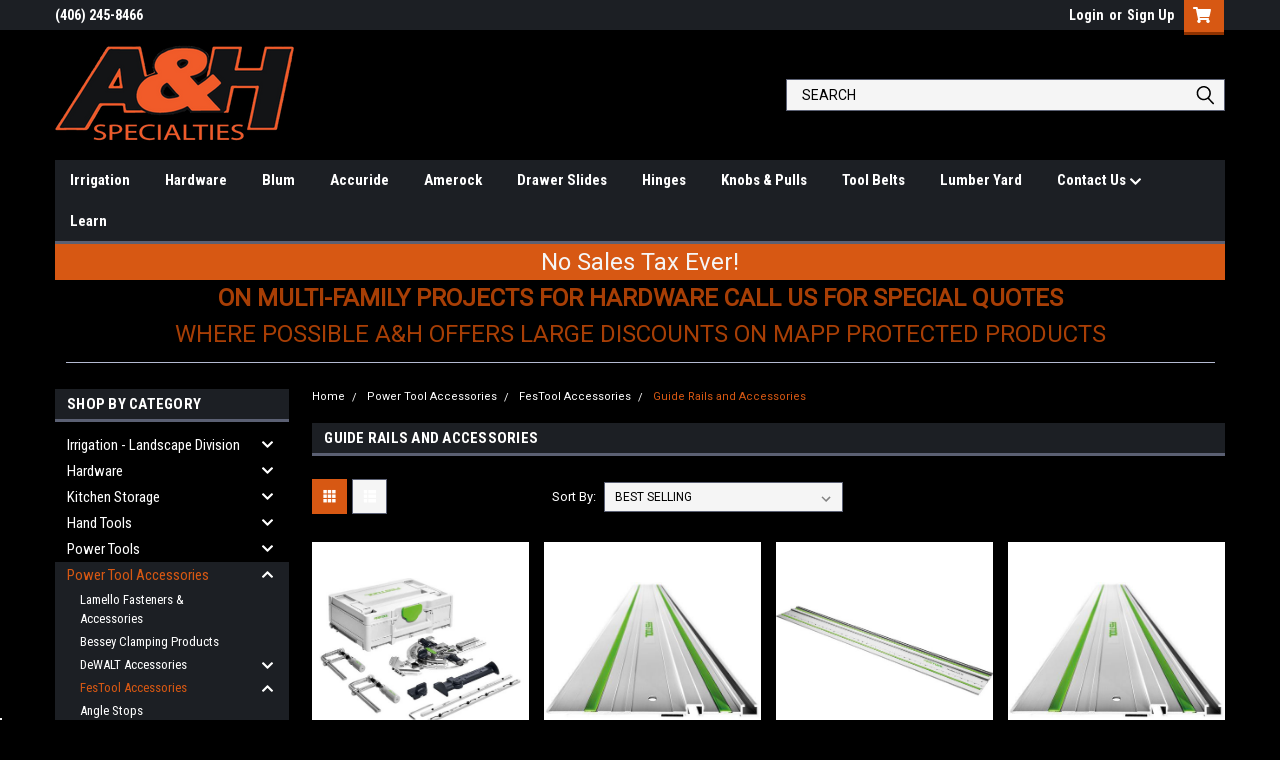

--- FILE ---
content_type: text/css; charset=UTF-8
request_url: https://cdn11.bigcommerce.com/s-339jtbkolv/stencil/0e7ca790-83a8-013c-e42f-7e986ce25265/e/039aa0c0-cf64-013c-42a5-363e86274252/css/parts-warehouse-ddefd5e0-877c-013e-06b4-4e4ee6e60a51.css
body_size: 62441
content:
a{color:#d75813}a:hover{color:#8f3200}.tabs-contents a{color:#d75813}.tabs-contents a:hover{color:#d75813}h4.card-title{line-height:1.25;height:40px;overflow:hidden}input.form-file{-webkit-appearance:none;-moz-appearance:none;appearance:none;background-color:#f5f5f5;color:#fff;border:1px solid;border-color:#5b6073;border-radius:0!important;font-size:12px;text-transform:uppercase;width:100%;padding:10px}input.form-file+label:hover,input.form-file:focus+label{background-color:red}::-moz-selection{background-color:#d75813!important;color:#fff}::selection{background-color:#d75813!important;color:#fff}::-moz-selection{background-color:#d75813;color:#fff}.page-heading{color:#fff}.quickSearchMessage{font-size:24px}.form-actions input{border-color:#772a00}.search-results .form-actions input{border-color:#772a00}.primary-color{color:#d75813}span.primary-color span{color:#d75813}.button{border-radius:0}.button{text-transform:uppercase;font-size:18px;border-left:none;border-right:none;border-top:none;border-bottom:3px solid}a.button{text-transform:uppercase;font-size:18px}div#cart-preview-dropdown{background:#000}div#cart-preview-dropdown{border:1px solid;border-color:#5b6073}.previewCartCheckout .button+.button,.previewCartCheckout .button+p{background-color:#d75813;color:#fff}.previewCartCheckout .button:hover{background-color:#a73e05}.previewCartCheckout .button{margin-bottom:15px}.previewCartAction .button{background-color:#d75813;color:#fff}.previewCartAction .button:hover{background-color:#a73e05}.cart-item-brand{color:#fff}.previewCart-emptyBody{background:#000}.cart-remove>svg{fill:#d75813}.previewCartAction .button{font-size:14px}.cart-icon{margin-right:1px;width:40px;display:block;background:#d75813;padding:2px 5px 0 9px;font-size:20px;border-bottom:3px solid;border-color:#8f3200;color:#fff}.cart-icon svg{fill:white;-webkit-transition:all .15s ease;transition:all .15s ease;width:18px;height:18px}.cart-icon:hover{background-color:#8f3200;color:#fff;border-color:#602201;fill:white}.previewCartList{overflow:hidden}.pagination-item.pagination-item--next>a,.pagination-item.pagination-item--previous>a{color:#fff}.breadcrumb{color:#fff;font-family:Roboto,sans-serif!important;font-size:11px}.breadcrumb.is-active>.breadcrumb-label{font-family:Roboto,sans-serif!important;color:#d75813;font-size:11px}.breadcrumb a{font-size:11px}.breadcrumb a:hover{color:#d75813}:focus{outline:0}.bolder.bigger{font-size:20px!important}.red{color:#d42020}span.lowercase{text-trasform:lowercase}span.smaller.lighter.lowercase{text-transform:lowercase;font-size:16px}.left{float:left}.right{float:right}.top-menu{background-color:#1c1f24;height:30px;font-size:14px}.top-menu .content{max-width:960px;margin:0 auto}.top-menu .left{float:left;line-height:30px;color:#fff}.top-menu .left a{color:#fff!important}.navUser-action{padding:5px;color:#fff;text-transform:capitalize}.top-menu .right a.navUser-action{padding-right:0;color:#fff;font-family:"Roboto Condensed",Arial,Helvetica,sans-serif;font-weight:700;margin-bottom:0}.top-menu .right a.navUser-action.login{padding-left:0}.top-menu .right a.navUser-action.create{padding-left:5px}.top-menu .right span.or-text{color:#fff;padding-left:5px;font-family:"Roboto Condensed",Arial,Helvetica,sans-serif;font-weight:700}.top-menu .right a.navUser-action:hover{color:#d75813}.top-menu div{font-family:"Roboto Condensed",Arial,Helvetica,sans-serif;font-weight:700}a.navUser-action.logout{padding-left:0}.countPill{position:absolute;left:37px;top:2px!important;background-color:#fff;color:#d75813}a.navUser-action{padding-left:10px;padding-top:0!important;padding-bottom:0!important;line-height:30px}.footer-info-list a.navUser-action{line-height:inherit}footer .blog{width:auto;float:none}footer li.socialLinks-item{padding:3px}.navUser-item--cart .navUser-action{position:relative;z-index:9;padding-top:0}.previewCart-emptyBody{background:#fff;color:#545454}.navUser-item--account .navUser-action img{margin-top:-5px;padding-right:5px}i.fa.fa-user{margin-right:5px}section.quickSearchResults{background-color:#000}section.quickSearchResults li.product{width:100%!important;background-color:#000;padding:0}section.quickSearchResults .card-figure{text-align:left;margin:0!important;float:left;padding:0}section.quickSearchResults article.card{width:100%!important;margin-bottom:5px}section.quickSearchResults .card-body{float:left;width:initial;min-height:auto;padding:0 5px;max-height:65px;padding:0 5px;margin:1px 0}section.quickSearchResults .card-text.add-to-cart-button{padding:.25rem}section.quickSearchResults .card--alternate{border:none}section.quickSearchResults .card--alternate:hover{border-color:transparent}section.quickSearchResults .card--alternate:hover .card-body{background-color:#1c1f24}section.quickSearchResults .card--alternate:hover .card-title>a{color:#fff}section.quickSearchResults .sale-flag-side{bottom:-20px;left:5px;margin-right:5px;right:5px}section.quickSearchResults{display:block;border:0 solid;border-top:none;border-color:#5b6073;position:absolute;z-index:999;right:0}section.quickSearchResults ul.productGrid{width:100%!important}section.quickSearchResults a.modal-close{top:-5px;right:0;display:none}section.quickSearchResults ul.productGrid li.product article.card a img{height:auto!important}section.quickSearchResults ul.productGrid li.product article.card h4>a:hover{color:#d75813}section.quickSearchResults ul.productGrid li.product article.card .card-text{color:#fff!important}article.card.card--alternate.price-visibility.restricted{margin-bottom:5px}section.quickSearchResults .card-body{padding-top:5px}section.quickSearchResults article.card.card--alternate.price-visibility.restricted .card-body .card-text[data-test-info-type=price] .price-visibility.visible{margin-bottom:0}.navPages-container{border-bottom:3px solid;border-color:#5b6073;background-color:#1c1f24}.navPages-action{color:#fff}.navPages-action:hover{color:#d75813}#menu .navPage-subMenu{background:#000!important;border:1px solid;border-color:#5b6073;padding:0}#menu ul.navPage-subMenu-list{background:#000}#menu .navPage-subMenu:hover{display:block!important;color:#d75813}#menu .navPage-subMenu li{width:100%}#menu .navPages .navPage-subMenu-list{padding:5px}#menu .navPage-subMenu li a{background:#000;text-decoration:none;border-bottom:none;padding:5px 0!important;margin-bottom:0;line-height:15px}#menu li.navPage-subMenu-item:first-of-type{display:block}#menu .navPage-subMenu{padding:0!important}#menu .custom-pages-nav .navPage-subMenu li{width:auto!important;float:none}div#menu span.down-arrow{display:none}#menu .navPage-subMenu li a i{float:right;display:none}.custom-pages-nav div#navPages-{min-width:215px;width:auto}ul#navPages-:before{display:none!important}.navPage-subMenu.is-open span.down-arrow{float:right;position:relative;top:-25px;display:block!important}.top-menu .right{float:right}.top-menu .right ul li{display:inline-block}body.content{max-width:960px!important;margin:0 auto!important}.header{max-width:960px;border:none;padding-top:10px;padding-bottom:10px;z-index:0;height:135px}.header-logo--left{margin-top:0!important;margin-bottom:0!important;width:50%!important}.header-logo-text{letter-spacing:0;font-size:32px;display:table-cell!important;color:#fff}.header-logo.header-logo--center .header-logo-text{display:block!important;text-align:center!important}.header-logo.header-logo--right .header-logo-text{display:block!important;text-align:right!important}.header-logo-text:hover{color:#d75813}.header-logo-image{display:table-cell}.header-container{background-color:#000}header.header{background-color:#000}.body{max-width:960px}.container{max-width:960px}.clear{clear:both}.header-tagline{font-size:15px;float:left;width:33.33%;display:inline-block;text-align:center;padding-top:0;padding-left:6%;line-height:110px}.header-tagline p{margin-bottom:0;color:#fff}.navPages-quickSearch.right.searchbar input.button{position:absolute;top:1px;width:12%;right:1px;border-color:#5b6073;border-width:2px;opacity:0;z-index:9}.fa-search:before{color:#000;font-size:20px}.right.searchbar .form{margin-bottom:0!important}.search-icon{position:absolute;right:10px;top:6px}.right.searchbar .form input.button{padding:0;margin:0;width:30px}header .form-prefixPostfix .form-input{border-radius:0!important;border-color:#5b6073;border-right:none;height:32px!important;font-size:13px;font-family:Roboto,sans-serif}.navPages-quickSearch .form-prefixPostfix .form-input{border-radius:0!important;border-color:#5b6073;border-right:none;height:32px!important;font-size:13px}footer .form-prefixPostfix .form-input{border-radius:0!important;height:32px!important;font-size:13px;border-right:1px solid;border-color:#5b6073}input::-webkit-input-placeholder{color:#000!important}article.footer-info-col.footer-info-col--small{font-size:12px}input:-ms-input-placeholder{color:#000!important}.form-input{background-color:#f5f5f5;border-color:#5b6073;border-radius:0}.form-input--incrementTotal{background-color:#fff;color:#5b6073;padding:1px}input#gift-certificate-preview{color:#fff}.form-actions input{text-transform:uppercase;border-left:none;border-right:none;border-top:none;border-bottom:3px solid;border-color:rgba(0,0,0,.35)}input#gift-certificate-preview{background-color:#5b6073;font-size:14px;text-transform:uppercase;border-bottom:3px solid;border-color:#000;border-radius:0;height:32px!important;line-height:32px;padding:0 30px}.navBar--sub .navBar-action:hover{color:#d75813}input#gift-certificate-submit{text-transform:uppercase;margin-left:0;border-radius:0;padding:0;height:42px!important;line-height:32px;padding:0 30px;margin-left:5px;border-top:none;border-left:none;border-right:none;font-family:"Roboto Condensed";font-weight:700;background-color:#d75813;color:#fff;border-bottom:3px solid;border-color:#8f3200}input#gift-certificate-submit:hover{background-color:#8f3200;color:#fff;background:#8f3200;border-bottom:3px solid;border-color:#602201}input#gift-certificate-preview{font-family:"Roboto Condensed";font-weight:700;background-color:#d75813;color:#fff;border-bottom:3px solid;border-color:#8f3200;height:42px!important}input#gift-certificate-preview:hover{background-color:#8f3200;color:#fff;background:#8f3200;border-bottom:3px solid;border-color:#602201}.form-select{border-radius:0;border-color:#5b6073;color:#000!important}input:-moz-placeholder{color:#000!important}input::-moz-placeholder{color:#000!important}input::-webkit-input-placeholder{color:#000!important}input::-moz-placeholder{color:#000!important}input:-ms-input-placeholder{color:#000!important}input:-moz-placeholder{color:#000!important}.form-select{background-color:#f5f5f5}header input#search_query_adv{padding-left:15px!important;padding-top:5px;padding-bottom:5px;padding-right:35px;background-color:#f5f5f5;border-color:#5b6073}.navPages-quickSearch input#search_query{padding-left:15px!important;padding-top:5px;padding-bottom:5px;padding-right:35px;background-color:#f5f5f5;border-color:#5b6073;height:32px!important;text-transform:initial}.navPages-quickSearch input#search_query::-webkit-input-placeholder{text-transform:uppercase}.navPages-quickSearch input#search_query::-moz-placeholder{text-transform:uppercase}.navPages-quickSearch input#search_query:-ms-input-placeholder{text-transform:uppercase}.navPages-quickSearch input#search_query::-ms-input-placeholder{text-transform:uppercase}.navPages-quickSearch input#search_query::placeholder{text-transform:uppercase}.right.searchbar .form .form-prefixPostfix .button{background-color:#f5f5f5;border:1px solid;border-color:#5b6073;border-left:none!important;background-repeat:no-repeat;text-indent:-99999999px!important;padding:0 31px 0 0;height:32px!important;margin-top:0;width:auto;position:relative;background-color:transparent;color:transparent;width:20%;z-index:9999999}.right.searchbar .form .form-prefixPostfix{position:absolute;width:25%}.right.searchbar .form .form-prefixPostfix:before{content:"\f002";font-family:FontAwesome;font-size:20px;position:absolute;top:1px;right:0;z-index:9;background-color:#f5f5f5;padding:0 10px 0 15px;width:20%;color:#000}input{border-radius:0!important}header .form-fieldset{width:75%!important;float:right}.custom-pages-nav{height:auto}.custom-pages-nav a:hover{color:#d75813}div#menu{max-width:960px;margin:0 auto}div#menu.main-nav{position:relative;z-index:1!important}div#menu.main-nav .nav-align.center .custom-pages-nav li.navPages-item{text-align:center;display:inline-block;float:none}div#menu.main-nav .nav-align.center .custom-pages-nav li.navPages-item.mobile{display:none}.main-nav-container.full-width{background-color:#1c1f24;border-bottom:3px solid;border-color:#5b6073}.main-nav-container.full-width .navPages-container{background-color:#1c1f24;border:none}.body.content{position:relative;z-index:0}.custom-pages-nav .navPages-action i.fa.fa-chevron-down svg{fill:white!important;stroke:white!important}.custom-pages-nav .navPages-action{line-height:40px;padding-right:35px;padding-top:0!important;padding-bottom:0!important;font-family:"Roboto Condensed",Arial,Helvetica,sans-serif;font-weight:700;font-size:15px;color:#fff}.custom-pages-nav a.navPage-subMenu-action.navPages-action{font-family:"Roboto Condensed",Arial,Helvetica,sans-serif;font-weight:400;font-size:13px;color:#fff}.custom-pages-nav a.navPage-subMenu-action.navPages-action:hover{color:#d75813}.custom-pages-nav ul#navPages- li a{font-family:"Roboto Condensed",Arial,Helvetica,sans-serif;font-weight:400}.custom-pages-nav .navPage-childList.sub-category-visible li a{font-family:"Roboto Condensed",Arial,Helvetica,sans-serif;font-weight:400;font-size:13px;color:#fff}.custom-pages-nav .navPage-childList.sub-category-visible li a:hover{color:#d75813}#side-categories .navPages-action{padding-top:0!important;padding-bottom:0!important;font-family:"Roboto Condensed",Arial,Helvetica,sans-serif;font-weight:400;font-size:15px;color:#fff}#side-categories li.navPages-item.active li.navPage-subMenu-item a{font-size:13px}#side-categories a.navPage-subMenu-action.navPages-action.navPages-action-depth-max.has-subMenu{font-size:13px;padding-left:25px!important}#side-categories a.navPage-subMenu-action.navPages-action{font-size:13px;padding-left:25px!important}div#side-categories{float:left;width:25%;margin-top:0;padding-right:2%;margin-bottom:20px}div#side-categories i.fa.fa-chevron-down.main-nav{display:none}div#side-categories a>i.fa.fa-chevron-down{display:none}.right-main{float:left;width:75%}.slider{width:100%}.heroCarousel{margin-bottom:15px!important;margin-top:0}.slider span.heroCarousel-action.button{color:#fff;background-color:#d75813;border-bottom:3px solid;border-color:#8f3200}.slider span.heroCarousel-action.button:hover{color:#fff;background-color:#8f3200;border-bottom:3px solid;border-color:#602201}.slick-list{border-radius:0!important}.heroCarousel .slick-dots li:last-of-type{margin-bottom:3px}.heroCarousel .slick-dots li{border-radius:0!important}span.go-arrow i.fa.fa-chevron-right{position:relative!important;top:2px}.banners{background:#1c1f24;border-bottom:3px solid;border-color:#5b6073;margin-bottom:15px;border-radius:0;padding:5px;margin-top:15px;color:#fff}.banner .banner{color:#fff;font-size:18px}.banners .banner p{font-size:18px;font-style:italic;text-align:center;color:#fff}.banners .banner p span{font-size:16px}.banners .banner{font-family:"Roboto Condensed",Arial,Helvetica,sans-serif;font-weight:400}h2.page-heading{text-transform:uppercase;border-bottom:3px solid;border-color:#5b6073;color:#fff;text-align:left;padding:13px 24px 9px 24px;font-size:15px;margin-bottom:12px!important}.main.full.home .productGrid{list-style:none;margin-left:0;margin:0 -2px;max-width:none;width:auto;font-size:0;margin-bottom:1.5rem}.main.full .productGrid .product{padding-left:2.5px!important;padding-right:2.5px!important;position:relative}.footer{padding:0;border:none;border-color:stencilColr(color-grey)}footer .footer-top .content{max-width:960px;margin:0 auto;line-height:45px}.footer-top.newsletter{background-color:#1c1f24;height:45px;padding-left:15px;padding-right:15px}.footer-top.newsletter form.form{float:right;height:45px!important;line-height:45px!important;margin:0!important;padding:0!important;padding-top:7px!important;width:35%}input.button.button--primary.form-prefixPostfix-button--postfix{text-transform:uppercase;margin-left:0;border-radius:0;padding:0;height:42px!important;line-height:42px;padding:0 30px;margin-left:5px;border-top:none;border-left:none;border-right:none;font-family:"Roboto Condensed";font-weight:700;background-color:#d75813;color:#fff;border-bottom:3px solid;border-color:#8f3200}input.button.button--primary.form-prefixPostfix-button--postfix:hover{background-color:#8f3200;color:#fff;background:#8f3200;border-bottom:3px solid;border-color:#602201}.footer-top.newsletter .form-prefixPostfix .button{text-transform:uppercase;margin-left:0;border-radius:0;padding:0;height:32px!important;line-height:32px;padding:0 30px;margin-left:5px;border-bottom:3px solid;color:#fff;background-color:#d75813;border-color:#8f3200}.footer-top.newsletter .form-prefixPostfix .button:hover{background:#8f3200;border-bottom:3px solid;border-color:#602201;color:#fff}.footer-top h5{float:left;font-size:20px;text-transform:uppercase;padding-right:10px;line-hieght:45px!important}h5.footer-info-heading{color:#fff;margin:0;font-size:16px;padding-bottom:5px;font-family:"Roboto Condensed",Arial,Helvetica,sans-serif;font-weight:700}.footer-top.newsletter h5{font-size:20px}.footer-bottom{background-color:#1c1f24;height:33px;line-height:33px;border-bottom:none;border-top:3px solid;border-color:#5b6073;padding-left:15px;padding-right:15px;font-family:Roboto,Arial,Helvetica,sans-serif;font-weight:400}.footer-bottom .content{max-width:960px;margin:0 auto;line-height:29px;font-size:12px}.footer-info-col--small{width:25%;margin-bottom:0}footer ul.site-info{margin-bottom:0}.socialLinks{padding-top:5px}.socialLinks--alt .icon{height:25px;width:25px}footer a{color:#fff;text-deocoration:none!important}.footer-info-list a{color:#fff;text-decoration:none;display:inline-block;padding:0}.footer-info-list{font-family:Roboto,Arial,Helvetica,sans-serif;font-weight:400}footer ul{margin-left:0}footer address{color:#fff}footer ul li{color:#fff;list-style-type:none;padding-bottom:5px}.footer-bottom span{color:#5b6073}.footer-bottom ul li a{color:#5b6073}.footer-bottom ul li{color:#5b6073}.footer-bottom ul li a:hover{color:#d75813}footer ul li a{text-decoration:none}footer-info .regular{line-height:25px}ul.site-info li{display:inline-block}footer .navUser-action{font-family:Roboto,Arial,Helvetica,sans-serif;font-weight:400}footer address{font-style:normal;font-family:Roboto,Arial,Helvetica,sans-serif;font-weight:400}.footer-info{padding-bottom:15px;clear:both;padding-top:30px}.footer-copyright{text-align:right;margin-bottom:-20px}footer ul li{color:#fff!important}.footer-info-list a{color:#fff!important}.footer-info-list a:hover{color:#d75813!important}.footer-bottom ul li a:hover,.footer-info-list a:hover{color:#d75813!important}.form-prefixPostfix .button{text-transform:uppercase;margin-left:0;border-radius:0 5px 5px 0;padding:15px}.form-prefixPostfix .form-input{border-radius:5px 0 0 5px}.footer-payment-icons{margin-top:0;float:left;width:100%;text-align:left;margin-left:5px}.footer-top.newsletter h5{font-family:"Roboto Condensed",Arial,Helvetica,sans-serif;font-weight:700;color:#fff;font-size:20px}svg.footer-payment-icon.amex{width:4.5rem}svg.footer-payment-icon.discover{width:6.5rem}svg.footer-payment-icon.paypal{width:5rem;padding-top:4px}.footer-copyright>.powered-by{padding-top:15px;width:50%;float:right;margin-right:-10px}.footer .navPages ul li{float:none;text-align:left;font-size:1rem;line-height:1.5}.footer .navPages-action{padding:0;font-size:1rem}footer ul.navPages-list{display:none}a.lone-star-templates{font-weight:900}.backtoTop{opacity:0;bottom:48px;right:15px;cursor:pointer;position:fixed;transition:opacity .25s ease-in-out;-moz-transition:opacity .25s ease-in-out;-webkit-transition:opacity .25s ease-in-out}.backtoTop.visible{opacity:1;transition:opacity .25s ease-in-out;-moz-transition:opacity .25s ease-in-out;-webkit-transition:opacity .25s ease-in-out}.footer-info .navUser-or{padding:0 12px;color:#fff}.fa-caret-square-o-up:before,.fa-toggle-up:before{font-size:30px;color:#5b6073}.backtoTop.visible:hover>.fa-caret-square-o-up:before{color:#d75813}svg.icon.back-to-top-icon{fill:#5b6073;height:30px;width:30px}svg.icon.back-to-top-icon:hover{fill:#d75813}#side-categories li{list-style-type:none;padding:0;padding-right:0!important;margin:0 0;width:100%;float:none;border-radius:5px;padding-left:0!important}.navPage-subMenu.is-open{display:none}#side-categories li .navPages-action{text-decoration:none;font-family:"Roboto Condensed";font-weight:400;color:#fff;width:85%;padding:2px 12px!important;display:block}div#side-categories li a:hover{color:#d75813}a.navPage-subMenu-action.navPages-action{color:#fff}a.navPage-subMenu-action.navPages-action:hover{color:#d75813}.sideCategoryList a.navPages-action.has-subMenu:after{content:"+";float:right;text-align:right;font-size:25px;line-height:1.25rem}.sideCategoryList .navPage-subMenu{display:block;position:relative;padding:0!important}.sideCategoryList .navPage-subMenu-item>.navPage-subMenu-action{border-bottom:none;padding:0;margin:0}.sideCategoryList .navPages-action-moreIcon{display:none}.sideCategoryList ul.navPage-subMenu-list{margin-bottom:0;margin-left:0;border:1px solid;border:none}.sideCategoryList li.navPage-subMenu-item{background:0 0}#side-categories div.brands li a{font-family:"Roboto Condensed";font-weight:400;font-size:15px;text-decoration:none;color:#fff;width:100%;padding:2px 12px!important;display:block}#side-categories div.brands li a:hover{color:#d75813}.brands-option{display:none}.brands-option.with-brands{display:block}.container.main{float:right;width:75%}.main.full.home{width:100%}.slick-dots{text-align:right;bottom:-3px!important}.slick-dots li.slick-active button::before{background:#d75813}.slick-dots li button,.slick-dots li button::before{width:.75rem;height:.75rem}.slick-dots li{height:24px;width:20px;line-height:14px;padding-top:3px}.slick-dots li button:before{background:#2f2f2b;opacity:1}.heroCarousel .slick-dots li{background:#5b6073;border-bottom:3px solid;border-color:rgba(0,0,0,.35)}.heroCarousel-action{border-radius:0;border-top:none;border-left:none;border-right:none;border-bottom:3px solid;border-color:rgba(0,0,0,.35);font-size:18px!important;line-height:.5rem;padding:11px 15px 10px 15px;text-transform:initial}.button--primary:hover{border-color:rgba(0,0,0,.35)}.heroCarousel .slick-dots{width:50%;right:0}.heroCarousel .slick-dots li:first-of-type{border-radius:5px 0 0 0}.heroCarousel .slick-dots li:last-of-type{border-radius:0 0 5px 0;padding-right:20px}.slick-list{border-radius:5px}.sideCategoryList .navPages-action{padding:5px}.heroCarousel-content{background-color:rgba(255,255,255,0)}.heroCarousel .slick-prev{left:0;display:none;opacity:0;z-index:99999}.heroCarousel .slick-next{right:0;display:none;opacity:0}.slider.active .heroCarousel .slick-prev{opacity:1}.slider.active .heroCarousel .slick-next{opacity:1}.heroCarousel-title{font-family:"Roboto Condensed";font-weight:700;color:#fff;width:40%;font-size:32px;text-align:left;line-height:39px;text-transform:capitalize}p.heroCarousel-description{font-family:"Roboto Condensed";font-weight:700;color:#fff;text-align:left;width:50%;font-size:18px;text-transform:capitalize}.heroCarousel-action{text-align:left;display:table;font-family:"Roboto Condensed";font-weight:700;color:#fff;background:#d75813;border-color:#8f3200}.heroCarousel-action:hover{color:#fff;background:#8f3200;border-color:#602201}.heroCarousel{margin-bottom:20px}.sideCategoryList .navPage-subMenu li{margin:0!important}div#menu .navPage-subMenu.active{display:block}#menu i.fa.fa-chevron-down.main-nav{font-size:12px}.sideCategoryList a.navPage-subMenu-action.navPages-action{font-size:12px}.category-list{padding:10px 0 20px 0;background-color:#000}div#side-categories a.activePage{color:#d75813!important}.brands-list{padding:10px 0 20px 0;background-color:#000}.shop-by-price .navList{padding:10px 0 0 0;background-color:#000;border-bottom:3px solid;border-color:#5b6073}.shop-by-price .navList li a{font-family:"Roboto Condensed";font-weight:400;font-size:15px}.sideCategoryList .navPage-subMenu li{border-radius:none!important;border-bottom:.5px solid #ebebeb}.sideCategoryList ul.navPage-subMenu-list li:last-of-type{border-radius:0 0 5px 5px}li.navPage-subMenu-item:first-of-type{display:none}.sideCategoryList .navPage-childList{display:block}#side-categories li.navPage-subMenu-item{margin-left:0;width:100%!important;padding-left:10px!important;border:none!important;background-color:#000}.sideCategoryList a.navPage-childList-action.navPages-action{font-size:12px;width:90%!important}.sideCategoryList .navPage-childList{margin-left:0;padding-left:0;margin-right:0;margin-bottom:0!important}.sideCategoryList li.navPage-subMenu-item{border-bottom:none!important}.sideCategoryList li.navPage-subMenu-item{border-bottom:.5px solid #ebebeb!important}.sideCategoryList .navPage-subMenu{display:none}.sideCategoryList a.navPages-action.has-subMenu:after{display:none!important}#side-categories li{position:relative;border-radius:0;border:none;background-color:#000}#side-categories li.active{background:#1c1f24}#side-categories .sub-category-visible li{background:#1c1f24}li.navPages-item.active{background:#1c1f24}li.navPages-item.active a{background-color:#1c1f24}span.down-arrow{float:right;position:absolute;top:3px;right:10px;padding:0 5px;border-radius:5px!important;-webkit-border-radius:5px;-moz-border-radius:5px;font-size:12px;color:#fff}.custom-pages-nav li.navPage-subMenu-item{position:relative}div#navPages-.custom-pages-nav li.navPage-subMenu-item span.down-arrow{top:initial;position:absolute;display:inline-block}.custom-pages-nav span.down-arrow:hover{color:#d75813}.custom-pages-nav li.navPage-subMenu-item span.down-arrow{color:#fff}.custom-pages-nav li.navPage-subMenu-item span.down-arrow:hover{color:#d75813}#side-categories span.down-arrow:hover{color:#d75813}div#side-categories li.navPages-item.active span.down-arrow{color:#fff}div#side-categories li.navPages-item.active span.down-arrow:hover{color:#d75813}.sideCategoryList .navPage-childList{display:none}div#side-categories li a{background-color:#000}div#side-categories li.navPages-item.active a{background:#1c1f24;border:none;border-color:#5b6073;color:#fff}div#side-categories li.navPages-item.active a:hover{color:#d75813}span.down-arrow:hover{cursor:pointer!important;cursor:-moz-pointer!important;cursor:-webkit-pointer!important;border-radius:0!important;-webkit-border-radius:0!important;-moz-border-radius:0!important}#side-categories li.navPages-item.active li.navPage-subMenu-item a{color:#fff;font-family:"Roboto Condensed",Arial,Helvetica,sans-serif;font-weight:400;padding:5px 12px!important;background:#1c1f24;border-bottom:none}#side-categories li.navPages-item.active li.navPage-subMenu-item a:hover{color:#d75813}#side-categories li.navPages-item.active li.navPage-subMenu-item{background:#1c1f24;color:#fff}.sideCategoryList .categories{border-bottom:3px solid;border-color:#5b6073;margin-bottom:20px}.sideCategoryList .brands{margin-top:0;border-bottom:3px solid;border-color:#5b6073;margin-bottom:20px}article.card{background-color:#1c1f24}.card-body{padding:15px 10px;padding-top:5px;position:relative;height:auto;min-height:120px}.card{margin-bottom:1rem}a.button.button--small.card-figcaption-button{font-size:14px;text-transform:uppercase;border-bottom:3px solid;border-color:#363945;border-radius:0;background-color:#5b6073;color:#fff;font-family:"Roboto Condensed",Arial,Helvetica,sans-serif;font-weight:700;width:100%}a.button.button--small.card-figcaption-button:hover{background-color:#d75813;color:#fff;border-color:#8f3200}a.button.button--small.card-figcaption-button.quickview{background-color:#5b6073;border:none;text-transform:capitalize;color:#fff;max-width:100%!important}a.button.button--small.card-figcaption-button.quickview:hover{background-color:#a73e05;color:#fff}a.button.button--small.card-figcaption-button{padding-left:15px;padding-right:15px}ul.productGrid.productGrid--maxCol5 .productCarousel-slide.slick-slide.slick-active a.button.button--small.card-figcaption-button{width:95%!important;font-size:12px!important;padding-left:10px;padding-right:10px}ul.productGrid.productGrid--maxCol5 .card-text span.price-label{font-size:9px}ul.productGrid.productGrid--maxCol5 .price-section.price-section--withTax.rrp-price--withTax span.price.price--rrp{font-size:9px!important}ul.productGrid.productGrid--maxCol5 .price-section.price-section--withTax.non-sale-price--withTax span.price.price--non-sale{font-size:9px}.card-figcaption-body{position:absolute;top:initial;bottom:0;width:100%;-webkit-transform:initial;transform:initial;left:0}div.account a.button.button--small.card-figcaption-button.quickview{height:30px!important;line-height:30px!important}div.account .card-text.add-to-cart-button{height:33px!important;line-height:31px!important}div.account .card-text.add-to-cart-button a{height:33px!important;line-height:31px!important}.card-text.add-to-cart-button{text-align:left;width:auto;position:absolute;bottom:15px;width:90%}p.card-text.featured-ratings{position:absolute;top:260px;left:10px;z-index:999999999}.productCarousel{margin:0 auto}.productCarousel-slide{padding-left:2.5px;padding-right:2.5px}.alertBox{background-color:#1c1f24;border-radius:0;border:1px solid;border-color:#5b6073}.form-fileDescription{color:#fff}small.required{color:#d75813;float:none;padding-right:5px}.writeReview-productDetails .product-brand{color:#fff}.writeReview-productDetails img{padding-bottom:15px}.new-products-container .sale-flag-side{right:-1px}.productCarousel-slide.slick-slide.slick-active a{width:100%!important;height:100%!important;display:block!important}.productCarousel-slide.slick-slide a{width:100%!important;height:100%!important;display:block!important}.productCarousel-slide.slick-slide.slick-active.card-image{display:block!important;height:100%!important;max-width:100%!important;width:100%!important}.productCarousel-slide.slick-slide img{display:block!important;height:auto!important;max-width:100%;width:auto}.product.main.left .productCarousel-slide.slick-slide img{max-width:100%;width:auto}ul.productGrid li.product article.card a{display:block!important}ul.productGrid li.product article.card a.image-link{display:-webkit-box!important;display:-ms-flexbox!important;display:flex!important}ul.productGrid li.product article.card a img{display:block!important;height:auto!important;max-width:100%;width:auto!important}body.main.nine-sixty .product.main.left.product-page-with-sidenav ul.productGrid li.product article.card a img{max-height:173px;max-width:173px}section.quickSearchResults ul.productGrid li.product article.card a img{width:auto!important}section.quickSearchResults .card-figcaption-body{top:80%}.new-products-container .slick-track{width:100%!important}.productCarousel-slide.slick-slide{margin-bottom:15px}li.subcategory-item{float:left;width:25%;list-style-type:none;padding:0 5px}a.subcategory-link{display:block;text-decoration:none;font-family:"Roboto Condensed";font-weight:700;color:#fff}.category-main-image{display:none}li.subcategory-item:hover span.subcategory-name{color:#d75813}li.subcategory-item:hover>a{color:#d75813}li.subcategory-item:first-of-type{padding-left:0}li.subcategory-item:last-of-type{padding-right:0!important}.subcategory-link-container{height:auto;width:auto;border:none;margin-bottom:5px;background-color:#fff}.subcategory-image{height:140px;background-repeat:no-repeat;background-size:contain;background-position:50%;margin-top:15px;display:none}.subcategory-image.placeholder-image{background-image:url("../img/image-coming-soon-placeholder.png")!important}a.sucategory-link{display:block;text-decoration:none;padding:10px;font-size:14px;color:#fff}li.subcategory-item span.subcategory-name{text-align:center;display:block}.subcategory-grid{border-bottom:1px solid;border-color:#5b6073;display:none}.actionBar-section .form-field{background:0 0;border:none}.container.main{margin-top:-18px}ul.breadcrumbs{margin-bottom:18px;margin-left:0!important}img.category-header-image{margin-top:0;width:100%}.category .productGrid{list-style:none;margin-left:0;margin:0 -2px;max-width:none;width:auto;font-size:0;margin-bottom:1.5rem}.category .productGrid .product{padding-left:2.5px!important;padding-right:2.5px!important;margin-bottom:10px}.category .page-content{padding-left:0;padding-right:0;margin-top:0}.category .page{margin:0}.card-text.add-to-cart-button label.form-label{text-transform:uppercase;font-size:14px;padding-left:0!important}select#sort{border:1px solid;border-color:#5b6073;border-radius:0!important;text-transform:uppercase;font-size:12px;padding:0 10px;background-color:#f5f5f5}fieldset.form-fieldset.actionBar-section{width:100%}.actionBar-section .form-select{color:#fff}.card-title>a{color:#fff;font-size:14px;line-height:19px}.card-title>a:hover{color:#d75813}.card-figcaption-button+.card-figcaption-button{text-transform:uppercase;font-size:14px;text-align:left;padding:10px 0!important;padding-bottom:0!important}label.button.button--small.card-figcaption-button{text-transform:uppercase;font-size:14px;text-align:left;padding:10px 0!important;padding-bottom:0!important}.card-text{font-family:Roboto;font-weight:700;color:#fff}.card-body .card-text{color:#fff;margin-top:2px!important}.card-text span.price{color:#fff;font-size:12px}article .price-section.current-price.regular-price,article .price-section.current-price.regular-price span{color:#fff}article .price-section.current-price.sale-price,article .price-section.current-price.sale-price span{color:#d75813}article.listItem{min-height:auto!important;padding-bottom:5px}.price-section.current-price.sale-price,.price-section.current-price.sale-price span{color:#d75813}.price-section span.price-now-label{color:#d75813}.productView-details .price-section.price-section--saving.price span{font-family:"Roboto Condensed";font-weight:700;color:#fff;font-size:16px!important}.productView-details .price-section.price-section--saving.price{margin-bottom:10px}.category .page-content{position:relative}a.pagination-link{border-radius:0;background:#fff}.pagination{position:absolute!important;top:20px!important;right:0}.pagination.bottom{position:static!important;clear:both;margin-bottom:15px}.pagination.bottom .pagination-list{text-align:left}.pagination-item .pagination-link{text-decoration:none;-webkit-transition:all .2s ease;transition:all .2s ease;border:1px solid;border-color:#5b6073;border-radius:0;background:#000;color:#fff;font-size:12px;padding:8px 10px}.pagination-item.pagination-item--current{border-radius:0;border-color:#d75813}.pagination-item.pagination-item--current a{color:#d75813}.pagination-item.pagination-item--current a.pagination-link{border-color:#d75813}.pagination-item .pagination-link:hover{color:#d75813}.pagination-item.pagination-item--current a:hover{color:#fff}li.pagination-item.pagination-item--next a{padding:6px 10px 4px 10px;color:#fff}li.pagination-item.pagination-item--next a:hover{color:#d75813}.pagination-item.pagination-item--previous>a .icon>svg{fill:white}.pagination-item.pagination-item--next>a .icon>svg{fill:white}.pagination-item.pagination-item--next>a:hover .icon>svg{fill:#d75813}li.pagination-item.pagination-item--previous a{padding:6px 10px 4px 10px;color:#fff}.icon--ratingFull svg{fill:#d75813}.icon--ratingEmpty svg{fill:rgba(0,0,255,0);stroke:#d75813;stroke-width:20px}.pagination-list .pagination-item{display:inline-block;margin:0 2px!important}div#side-categories .shop-by-price li a{text-decoration:none;color:#fff;width:100%;padding:2px 12px!important;display:block}div#side-categories .shop-by-price li:last-of-type{padding-bottom:20px}div#side-categories .shop-by-price li a:hover{color:#d75813}.compare{float:right;margin-bottom:30px;display:none}.compare a{border:1px solid;border-color:#5b6073;background:#000;font-family:"Roboto Condensed";font-weight:700;text-transform:uppercase;font-size:12px;color:#fff;padding:0 15px;display:block!important}.compare a:hover{background-color:#a73e05;color:#fff;border-color:#a73e05}.category-main-image{height:182px;background-color:transparent;margin-bottom:20px}img.category-header-image{width:auto}div.category-header-image{height:180px;background-size:cover}.compareTable-action a.button.button--primary{font-size:14px;text-transform:uppercase;border-top:none;border-left:none;border-right:none;border-bottom:3px solid;font-size:14px;text-transform:uppercase;border-bottom:3px solid;border-color:#363945;border-radius:0;background-color:#5b6073;color:#fff;font-family:"Roboto Condensed",Arial,Helvetica,sans-serif;font-weight:700}.compareTable-action a.button.button--primary:hover{background-color:#d75813;color:#fff;border-color:#8f3200}.compareTable-removeProduct .icon{fill:white}table{background-color:#000}.compareTable-product .card-body{min-height:105px}.category.main{width:75%;float:left}.category.main .card-body{min-height:195px}.container.main{width:100%;margin-bottom:15px}.page.category-grid .card-body.purchase-ability.visible{min-height:125px}label.button.button--small.card-figcaption-button{background:0 0;border:none}.brand.main{float:left;width:75%}.brand .page-content{margin-top:15px}.brand-main-image{margin-bottom:20px}.brand.main{float:left;width:75%}.brand.main .card-body{min-height:195px}.brand .productGrid{margin-bottom:1.5rem!important}.brand .productGrid .product{padding-left:2.5px!important;padding-right:2.5px!important;margin-bottom:10px}.page.brands ul.brandGrid .brand .card{background:0 0;min-height:auto}.page.brands ul.brandGrid{margin:0 auto;margin-left:-5px;margin-right:-5px;margin-top:15px}.page.brands ul.brandGrid .brand .card-body{background:0 0;min-height:auto;padding-top:5px}.page.brands .brandGrid .brand{width:20%;padding-left:5px;padding-right:5px}.page.brands .card-figure{border:2px solid;border-color:#5b6073;height:176px}.page.brands .card-figure img{max-width:80%}.page.brands .card-title>a{font-size:14px}.category.main p.p1{margin-top:15px}ul.productGrid li.product article.card h4>a{height:30px!important;overflow:hidden!important}.category.main .banners{margin-top:0}.category.main h2.container-header{margin-bottom:15px}.category.main .subcategory-image{margin-top:0}.category.main .actionBar{margin-top:15px}.pagination{top:13px!important}.category.main .card-body.price-visibility.restricted{min-height:125px}.category.main form article.card.price-visibility.restricted{min-height:300px!important}.category .page .card.price-visibility.restricted .card-text[data-test-info-type=price]{position:absolute;bottom:80px}.category .page .card.price-visibility.restricted .card-text[data-test-info-type=price] .price-visibility.visible{position:relative;bottom:0}.home .card-body.price-visibility.restricted{min-height:95px}.home.card.price-visibility.restricted .card-text[data-test-info-type=price]{position:absolute;bottom:-10px}.price-visibility.restricted p{margin-bottom:0}.similar-products-by-views .card-body.price-visibility.restricted{min-height:95px}.sidebar.right .card-body.price-visibility.restricted{min-height:100px}.home .card-body.purchase-ability.restricted{min-height:135px}.previewCartCheckout .button,.previewCartCheckout .button+.button{font-family:"Roboto Condensed";font-weight:700;line-height:20px;background:#d75813;border-color:#8f3200;color:#fff}.previewCartCheckout .button+.button:hover,.previewCartCheckout .button:hover{background:#8f3200;border-color:#602201;color:#fff}.breadcrumbs{text-align:left}.product.main.left .breadcrumbs{margin-bottom:0}.page-heading{text-align:left}h2.productView-brand{background:0 0;font-size:14px;text-transform:capitalize!important;text-decoration:none;border-bottom:none;padding-left:0!important;margin-bottom:-5px!important}.productView-details{padding:0 5px;padding-left:15px}.productView-brand a{text-decoration:none;font-family:"Roboto Condensed";font-weight:400;color:#fff}.productView-brand a:hover{color:#d75813}.productView-title{font-family:"Roboto Condensed";font-weight:700;color:#fff;font-size:20px;border-bottom:1px solid;border-color:#5b6073;padding-bottom:10px;margin-top:0}dt.productView-info-name{float:left;font-family:"Roboto Condensed";font-weight:700;color:#fff}dd.productView-info-value{float:left;display:block;font-family:"Roboto Condensed";font-weight:400;color:#fff}.productView-details dt{font-size:14px;float:left;margin-top:0!important}.card-figure{background:#fff}.productView-details dd{font-size:14px;float:left}a.addthis_button_google_plusone.icon.icon--google_plusone.at300b{height:25px;width:25px}.google_plusone_iframe_widget{position:relative}div#___plusone_0{position:absolute;top:-17px;opacity:0}.productView.productView--quickView .google_plusone_iframe_widget{width:40px!important;top:-25px;opacity:0}.productView-details .socialLinks .icon:hover>svg{fill:#d75813}.productView li.socialLinks-item.socialLinks-item--google_plusone a:hover>svg{fill:#d75813}.productView-price{font-size:20px;font-family:"Roboto Condensed";font-weight:700;color:#fff}.productView-price .price-section--minor{font-size:20px;font-family:"Roboto Condensed";font-weight:700;color:#fff}.price-section--minor{font-family:"Roboto Condensed";font-weight:700;color:#fff}.productView{margin:0!important}.product.main.left{float:left;width:75%}.recommended-visibility.disabled .product.main.left{width:auto}.productView-description{width:100%;padding:0!important;margin-top:15px}.productView input#form-action-addToCart{background-color:#d75813;border-color:#8f3200;color:#fff;padding-top:10px;padding-bottom:10px}.productView input#form-action-addToCart[value="Pre-Order Now"]{padding:10px 15px}@media (min-width:1024px){.productView input#form-action-addToCart:hover{background-color:#8f3200;border-color:#602201;color:#fff}}.product.main .tabs-contents{margin-bottom:1.5rem;padding:15px;border-bottom:3px solid;border-color:#5b6073;background-color:#1c1f24;color:#fff;font-family:"Roboto Condensed";font-weight:stenciFontFamily("productPage-tabContent-fontFamily")}.product.main .tabs-contents table{background-color:#1c1f24}figure.productView-image{border-bottom:3px solid;border-color:#5b6073;cursor:-webkit-zoom-in;cursor:zoom-in;border:0;display:-webkit-box!important;display:-ms-flexbox!important;display:flex!important}.tab{font-family:"Roboto Condensed";font-weight:700;background-color:#5b6073;border:none;margin-right:2px;width:16%;border-bottom:none}.tab a{color:#fff;font-size:13px;padding:5px}.tab.is-active .tab-title{background-color:#1c1f24;color:#fff;padding:0}.tab.is-active{border:none}.tab.is-active a.tab-title{padding:5px}.tabs{border:none}h3.tab-content-title{font-family:"Roboto Condensed";font-weight:700;color:#fff;font-size:20px;text-transform:uppercase;border-bottom:1px solid;border-color:#5b6073;padding-bottom:10px;margin-top:0}.tab-content.is-active{padding-top:0!important}.tab-title{text-align:center;padding:0}.tab-title:hover{color:#d75813}.productView-reviewLink>a:hover{color:#d75813}.sidebar.right{float:right;width:25%;padding-left:20px}.sidebar.right ul.product-list{margin-left:0;background:#f5f5f5;padding:20px 20px;border-bottom:3px solid;border-color:#5b6073}.sidebar.right ul.product-list li{list-style-type:none;background-color:#1c1f24}.sidebar.right .card-text.add-to-cart-button{position:absolute;bottom:15px;width:90%}.sidebar.right .card-image{padding-top:0;padding-bottom:0;max-width:175px;max-height:175px;height:auto;width:auto}.sidebar.right .card-body{padding:5px 10px 15px;min-height:140px}.sidebar.right li.product-card{padding:0}.sidebar.right .carousel-vertical{background:#000;padding:10px;border-bottom:3px solid;border-color:#5b6073}.carousel-vertical button.slick-next.slick-arrow,.carousel-vertical button.slick-prev.slick-arrow{top:-7px!important;padding:0;width:15px;height:15px;-moz-transform:rotate(90deg);-webkit-transform:rotate(90deg);-o-transform:rotate(90deg);-ms-transform:rotate(90deg);border:0}.carousel-vertical .slick-next:before,.carousel-vertical .slick-prev:before{width:15px!important;height:15px!important}.sidebar.right .productCarousel .card-figure{height:auto;max-height:195px}.sidebar.right .productCarousel-slide.slick-slide.slick-active a{max-height:195px;max-width:195px}.sidebar.right .productCarousel-slide{padding-top:15px}.productView-info-value{margin-bottom:0}.productView{margin-right:0}.similar-products-by-views{background:0 0}.similar-products-by-views ul.product-list{margin-top:15px!important;margin-left:0!important;background:#fff;padding:0!important}.similar-products-by-views li.product-card{width:25%;float:left;list-style-type:none;padding-left:2.5px;padding-right:2.5px;background-color:#000}.similar-products-by-views .card-text.add-to-cart-button{position:absolute;width:90%;bottom:15px}ul.grid-default{margin-left:0}.similar-products-by-views .sale-flag-side{top:0}.productView-images{padding-left:0}.productView label.form-label{font-size:14px;font-family:"Roboto Condensed";font-weight:700;color:#fff;float:left;text-transform:capitalize;margin-right:10px}.productView p.share-title{display:none}.options-container{float:left;width:75%}.productView-product{border:none}.productView .form-increment{float:left;margin-left:5px}.form-increment .button{margin:0;border-radius:0!important;background-color:#5b6073;padding:2px;border-color:#5b6073}.form-increment .button--icon svg{fill:white}.form-action.wishlist input{opacity:0!important}.productGrid.wishlist li.product{width:20%;padding-left:2.5px;padding-right:2.5px}.account-message .is-read{color:#fff}.form-input[readonly]{color:#000}.button--primary{font-family:"Roboto Condensed";font-weight:700;background-color:#d75813;color:#fff;border-bottom:3px solid;border-color:#8f3200}.button--primary:hover{background-color:#8f3200;color:#fff;background:#8f3200;border-bottom:3px solid;border-color:#602201}.form-actions .button{font-family:"Roboto Condensed";font-weight:700;background-color:#d75813;color:#fff;border-bottom:3px solid;border-color:#8f3200}.form-actions .button:hover{background-color:#8f3200;color:#fff;background:#8f3200;border-bottom:3px solid;border-color:#602201}.form-actions a.button.button--small{text-transform:uppercase;margin-left:0;border-radius:0;padding:0;height:42px!important;line-height:42px;padding:0 30px;margin-left:5px;border-top:none;border-left:none;border-right:none;font-family:"Roboto Condensed";font-weight:700;background-color:#d75813;color:#fff;border-bottom:3px solid;border-color:#8f3200}.form-actions a.button.button--small:hover{background-color:#8f3200;color:#fff;background:#8f3200;border-bottom:3px solid;border-color:#602201}.table-actions .button+.button{background-color:#d75813;color:#fff}.table-actions .button+.button:hover{background-color:#d75813;color:#fff;background:#a73e05;border-bottom:3px solid;border-color:#772a00}.form-action.wishlist{background-image:url("../img/checkbox.png");background-repeat:no-repeat;background-position:0;display:inline-block;line-height:25px}.form-action.wishlist.selected{background-image:url("../img/checked-box.png");background-repeat:no-repeat;display:inline-block;line-height:25px;background-position:0;position:relative}span.custom-checkbox-text{position:relative;left:-50px;top:8px;text-transform:uppercase}.form-action.add-to-cart{float:left}input#form-action-addToCart{font-family:"Roboto Condensed",Arial,Helvetica,sans-serif;font-weight:700}form.form.wishlist{float:left;width:40%}.form-action.wishlist input.button{float:left;width:20%;padding-top:0!important}a.addthis_button_email.icon.icon--email{padding:1px}.productView .socialLinks .icon{height:16px;width:16px;margin:0;text-decoration:none}.footer-payment-icons svg{fill:#5b6073}.socialLinks .icon svg{fill:#5b6073}.socialLinks .icon:hover svg{fill:#d75813}.productView .socialLinks .icon svg{fill:#5b6073!important}.productView .socialLinks .icon:hover svg{fill:#d75813!important}li.socialLinks-item{padding:4px;margin-right:2px!important}li.socialLinks-item.socialLinks-item--google_plusone{padding-top:0;top:-1.5px;position:relative;margin-right:5px!important;max-width:50px}.productView li.socialLinks-item.socialLinks-item--google_plusone{margin-right:15px}.pin_it_iframe_widget{top:-18px;position:relative;left:25px;display:none}.google_plusone_iframe_widget{width:40px!important}.productView-options{margin-bottom:0!important}.form-field.form-field--increments{margin-bottom:0!important}section.productView-details{margin-bottom:0!important}.productView-product{padding-bottom:15px;overflow:visible}.addthis_toolbox.addthis_32x32_style{float:left;margin-left:0}.productView .addthis_toolbox.addthis_32x32_style{margin-top:10px}body.main.nine-sixty .sidebar.right .carousel-vertical .card-figure{max-height:189px;min-height:189px}body.main.nine-sixty .sidebar.right .carousel-vertical li.product article.card a{max-height:100%;max-width:100%}body.main.nine-sixty .sidebar.right .carousel-vertical .card-image{max-height:189px;max-width:189px}body.main.nine-sixty .sidebar.right ul.productGrid li.product article.card a img{max-height:189px;max-width:100%}body.main.nine-sixty .sidebar.right .card-figcaption-body{top:initial;bottom:0}.productView li.socialLinks-item.socialLinks-item--google_plusone{margin-right:0!important}.productView-options .form-field[data-product-attribute=product-list] label{float:none}.inputfile{width:.1px;height:.1px;opacity:0;overflow:hidden;position:absolute;z-index:-1}.inputfile+label{font-size:20px;color:#fff;background-color:#000;display:inline-block;height:50px;width:100%}.inputfile+label:hover,.inputfile:focus+label{background-color:red}.productView-options .form-field[data-product-attribute=date] label{float:none}.toggleLink{color:#d75813}.toggleLink:hover{color:#8f3200}.productReview{width:100%}.product.main.left .sidebar.right.with-sidenav{display:none!important}.product .similar-products-by-views .card-body.purchase-ability{min-height:120px}.product .sidebar.right .card-body.purchase-ability{min-height:150px}.product.main.left.product-page-with-sidenav .similar-products-by-views.with-sidenav{display:block!important}.product.main.left.product-page-with-sidenav .sidebar.right.with-sidenav{display:block!important}.product.main.left.product-page-with-sidenav .breadcrumbs{margin-bottom:15px}.product.main.left.product-page-with-sidenav{width:100%;float:none;padding-right:0}.product-page-with-sidenav .productView-images{width:37.5%;float:left}.product-page-with-sidenav section.productView-details{width:37.5%;float:left;margin-top:0}.product-page-with-sidenav .productView-description{width:75%;float:left}.product-page-with-sidenav .similar-products-by-views{width:100%;float:left}.product.main.left .product-page-with-sidenav .productCarousel-slide.slick-slide.slick-active{width:25%!important}.sidebar.right.with-sidenav{width:100%;float:left;margin-right:20px;margin-top:20px}.sidebar.right.with-sidenav .productCarousel-slide.slick-slide.slick-active{width:25%!important;float:left}.sidebar.right.with-sidenav .productCarousel{background:0 0;padding:0;border-bottom:none}.product-page-with-sidenav .productView{padding-top:0}.product.main.left.product-page-with-sidenav .sidebar.right.with-sidenav{padding-left:0}.recommended-visibility .recommended-position.below .productView-images{width:50%;float:left}.recommended-visibility .recommended-position.below section.productView-details{width:50%;float:left;margin-bottom:30px!important}.recommended-visibility .recommended-position.below article.productView-description{width:100%;float:none;clear:both}.recommended-visibility .product.main.left{width:100%;float:none}.recommended-visibility .product.main.left .recommended-position{width:75%;float:left}.recommended-visibility .product.main.left .recommended-position.below{width:100%;float:none}.recommended-visibility .product.main.left.product-page-with-sidenav .recommended-position{width:100%}.page.content a{color:#d75813}.page{margin:0!important}.page.content h1 span{font-size:28px}.page.content h2 span{font-size:26px}.page.content h3 span{font-size:18px}.page.content h4 span{font-size:18px}.page.content h5 span{font-size:14px}.page.content h6 span{font-size:12px}.page.content h3{background-color:transparent;border:none;text-transform:capitalize!important;background-color:transparent!important;font-size:18px;padding-left:0!important;color:#fff;margin-top:1.25rem}.page.content h4{background-color:transparent;border:none;text-transform:capitalize!important;background-color:transparent!important;font-size:18px;padding-left:0!important;color:#fff;margin-top:1.25rem}.page.content h5{background-color:transparent;border:none;text-transform:capitalize!important;background-color:transparent!important;font-size:14px;padding-left:0!important;color:#fff;margin-top:1.25rem}.page.content h6{background-color:transparent;border:none;text-transform:capitalize!important;background-color:transparent!important;font-size:12px;padding-left:0!important;color:#fff;margin-top:1.25rem}.page.content ul{margin-left:30px}.page.content th{text-align:left;font-size:14px}.page.content td{font-size:14px;text-align:left}.page.content td{padding-right:50px}.form-actions{text-align:left}main.page.content h1,main.page.content h2,main.page.content h3,main.page.content h4,main.page.content h5,main.page.content h6{font-family:Roboto;font-weight:700;color:#fff}main.page.content h1.page-heading{font-family:Roboto;font-weight:300;color:#fff}main.page.content a{color:#d75813}main.page.content a:hover{color:#8f3200}.content-page-with-sidenav h1.page-heading{margin-bottom:15px}.content-page-with-sidenav .page-content.page-content{width:75%;float:left;margin-top:-5px}.content-page-with-sidenav ul.breadcrumbs{margin-bottom:5px;margin-top:5px}.content-page-with-sidenav .sideCategoryList ul{margin-left:0}.content-page h1{margin-top:0}.page-content.page-content.with-sidenav .main-content{float:left;width:75%}.page-content.page-content.with-sidenav .main-content ul.breadcrumbs{margin-bottom:5px}main.page.contact-page-with-sidenav h1.page-heading{margin-bottom:15px}.blog-title{margin:0 auto;text-align:left;background-color:transparent!important}main.page.blog h1.page-heading{font-family:Roboto;font-weight:300}main.page.blog{width:100%}main.page.blog .blog-post{min-height:auto}main.page.blog h1.page-heading{margin-bottom:15px}.blog-date{text-align:left}header h2.blog-title a{color:#fff;font-size:24px;overflow:hidden;display:block;text-transform:capitalize!important}.blog-title a{color:#fff;font-size:24px;text-transform:captialize!important}.blog{width:32.8%;float:left;margin-left:2.5px;margin-right:2.5px}.blog-post-body{width:95%;margin:0 auto}.blog+.blog{border:none;margin-top:0;padding-top:15px}.blog-post-figure{width:100%}main.page.blog .blog-title a:hover{color:#d75813}main.page.blog article.blog{padding-left:15px;padding-right:15px;background-color:#1c1f24;margin-bottom:30px;padding-top:15px;padding-bottom:15px}article.blog img{width:100%;border-bottom:3px solid;border-color:#5b6073}main.blog.page article.blog img{width:auto;border-bottom:3px solid;border-color:#5b6073}article.blog .socialLinks{dislay:none!important}main.page.blog .excerpt{overflow:hidden;opacity:0}main.page.blog .excerpt.visible{opacity:1}h2.blog-title{background:0 0;border:none;text-align:left;padding:0!important;font-size:18px!important;text-transform:capitalize!important;height:auto;margin-bottom:0}p.blog-date{font-size:12px;font-style:italic}.blog-post{font-size:14px;color:#fff}main.page.blog .blog-post a{background-color:grey;background-color:#1c1f24}.blog a.addthis_button_pinterest.icon.icon--pinterest.at300b{max-width:25px}main.page.blog a.read-more-button{font-family:"Roboto Condensed";font-weight:700;color:#fff;background-color:#5b6073;border-bottom:3px solid!important;border-color:#404452!important;text-transform:uppercase;text-decoration:none;padding:5px 10px;bottom:67px}main.page.blog a.read-more-button:hover{background-color:#d75813;color:#fff;border-color:#8f3200!important}article.blog .socialLinks{margin-top:0;text-align:left;margin-right:0;margin-left:-3px;padding-top:0!important}main.page.blog .blog-post-body{opacity:0}main.page.blog .blog-post-body.visible{opacity:1}.blog.single{width:100%}.blog .tags{margin:0;text-align:left;padding-bottom:15px}.blog .tags a:hover{color:#d75813}.blog.single article.blog{width:100%;padding:0;padding-bottom:15px;background:#000}.blog .addthis_toolbox{margin-top:0}.blog .tag a{padding:0;padding-right:10px}.blog.single .blog-post-body{width:100%;margin:0 auto}p.share-title{text-align:left;margin:0;font-size:12px}main.page.blog .addthis_toolbox{bottom:5px}.blog.single li.socialLinks-item.socialLinks-item--google_plusone{margin-left:0}.blog.single h2{height:auto}main.page.blog .socialLinks .icon svg{fill:black}main.page.blog .socialLinks a:hover>svg{fill:#d75813!important}.blog.single a.read-more-button{display:none!important}.blog.single .socialLinks .icon svg{fill:black}.blog.single .socialLinks .socialLinks-item:hover{fill:#d75813}.blog.single .socialLinks a:hover>svg{fill:#d75813!important}.sale-flag-star,.sale-flag-star:after,.sale-flag-star:before{background:#d75813;content:"";display:block;height:rem-calc(50px);left:0;overflow:visible;position:absolute;top:0;-webkit-transform:scaleX(1) scaleY(1) scaleZ(1);transform:scaleX(1) scaleY(1) scaleZ(1);-webkit-transform-origin:50% 50% 0;transform-origin:50% 50% 0;width:rem-calc(50px);z-index:zIndex("lower")}.sale-flag-star:before{-webkit-transform:rotateZ(30deg) scaleX(1) scaleY(1) scaleZ(1);transform:rotateZ(30deg) scaleX(1) scaleY(1) scaleZ(1)}.sale-flag-star:after{-webkit-transform:rotateZ(60deg) scaleX(1) scaleY(1) scaleZ(1);transform:rotateZ(60deg) scaleX(1) scaleY(1) scaleZ(1)}.starwrap{height:rem-calc(50px);position:absolute;top:10px;width:rem-calc(50px)}.sale-text-burst{color:#fff;line-height:rem-calc(15px);position:absolute;text-align:center;top:20%;width:rem-calc(50px);z-index:zIndex("lower")}.sale-flag-side{background:#d75813;color:#fff;border-radius:0 50px 50px 0;font-size:15px;height:rem-calc(20px);line-height:rem-calc(16px);padding-left:spacing("third");padding-right:spacing("half");padding-top:spacing("eighth")/2;position:absolute;-webkit-transition:.8s ease;transition:.8s ease;z-index:zIndex("lower");font-family:"Roboto Condensed",Arial,Helvetica,sans-serif;font-weight:"Roboto Condensed"}.product:hover .sale-flag-side{background:#8f3200;-webkit-transition:.8s ease;transition:.8s ease}.sale-flag-sash{background:#d75813;color:#fff;font-size:15px;height:rem-calc(20px);left:-35px;line-height:rem-calc(16px);padding-top:spacing("eighth")/2;position:absolute;text-align:center;top:25px;-webkit-transform:rotate(-45deg);transform:rotate(-45deg);-webkit-transition:.8s ease;transition:.8s ease;width:rem-calc(119px);z-index:zIndex("lower")}.product:hover .sale-flag-sash{background:#d75813;border-color:#602201;-webkit-transition:.8s ease;transition:.8s ease}.product{overflow:hidden}.sale-flag-side{border-radius:0;color:#fff;right:0;font-size:12px;padding:5px 10px 2px 10px;border-bottom:3px solid;border-color:#8f3200;top:0;z-index:9999}li.product .sale-flag-side.visible{display:block}.product:hover .sale-flag-side{border-color:#602201}.sale-flag-side span{color:#fff;font-family:"Roboto Condensed",Arial,Helvetica,sans-serif;font-weight:700}main.page-content{padding:0!important}.cart-actions .button{font-family:"Roboto Condensed";font-weight:700;background-color:#d75813;color:#fff;border-bottom:3px solid;border-color:#8f3200}.cart-actions .button:hover{background-color:#8f3200;color:#fff;background:#8f3200;border-bottom:3px solid;border-color:#602201}.previewCartAction .button{font-family:"Roboto Condensed";font-weight:700;background-color:#d75813;color:#fff;border-bottom:3px solid;border-color:#8f3200}.previewCartAction .button:hover{background-color:#8f3200;color:#fff;background:#8f3200;border-bottom:3px solid;border-color:#602201}.rss-feed-container ul{margin-left:0}.rss-feed-container ul li{list-style-type:none}svg.rss-icon{width:25px;height:25px;padding:5px;margin-bottom:-7px;fill:#d75813}.page-content.page-content{padding-left:0;padding-right:0}.panel-body{padding:15px!important}.search.main{float:left;width:75%}.search.main .navBar--sub{margin-bottom:10px}.search.main .card-body{min-height:195px}.search.main .productGrid .product{padding-left:2.5px;padding-right:2.5px}.search.main .productGrid{margin:0 auto}select#search-form-brand{background-color:transparent;border-radius:0}.search.main select#search-form-brand{background-color:#f5f5f5}.account--fixed{width:100%}.navBar--sub .navBar-item{text-transform:uppercase}.form-column{padding-left:0;padding-right:0}.form-field-group{border-radius:0}.account-body{margin:0 auto}.login{margin:0 auto;max-width:960px}select#sort{background-color:#f5f5f5;width:20%}input.button.button--primary:hover{background-color:"container-border-global-color-dark"}.login-row{margin-top:0}.new-customer div.panel-header{padding-left:15px}input[type=number]{height:30px;line-height:30px;font-size:16px;padding:0 8px}input[type=number]::-webkit-inner-spin-button{-webkit-appearance:none;cursor:pointer;display:block;width:8px;color:#333;text-align:center;position:relative}input[type=number]:hover::-webkit-inner-spin-button{background:#eee url("https://i.stack.imgur.com/YYySO.png") no-repeat 50% 50%;width:14px;height:14px;padding:4px;position:relative;right:4px;border-radius:28px}.account--fixedLarge{width:100%}.account.recent .card-body{min-height:200px}.account.recent li.product{width:20%;padding-left:2.5px;padding-right:2.5px}h3.account-heading{display:none}.navBar--account{margin-bottom:30px}.account-content{padding-left:0;padding-right:0}.account .button{text-transform:uppercase;margin-left:0;border-radius:0;padding:0;height:42px!important;line-height:42px;padding:0 30px;margin-left:5px;border-top:none;border-left:none;border-right:none;font-family:"Roboto Condensed";font-weight:700;background-color:#d75813;color:#fff;border-bottom:3px solid;border-color:#8f3200}.account .button:hover{background-color:#8f3200;color:#fff;background:#8f3200;border-bottom:3px solid;border-color:#602201}h1.page-heading{background-color:transparent;border:none;text-transform:capitalize;font-size:28px;padding-left:0;margin-bottom:0;color:#fff;margin-top:0}h2.page-heading{border:none;text-transform:capitalize;font-size:28px;padding-left:0;margin-bottom:0;color:#fff;margin-top:0}h2{border:none;text-transform:capitalize;font-size:26px;padding-left:0;margin-top:2.28571rem;margin-bottom:.78571rem;color:#fff;margin-top:1.25rem}h1.container-header{margin:0 0 15px;font-size:15px!important;border-bottom:3px solid #5b6073;color:#fff!important;text-transform:uppercase;height:auto;padding:0 12px;line-height:30px}h2.container-header{margin:0;border-bottom:3px solid;border-color:#5b6073;color:#fff!important;text-transform:uppercase;height:auto;padding:0 12px;line-height:30px;font-size:15px}.container-header{font-family:"Roboto Condensed",Arial,Helvetica,sans-serif!important;font-weight:700!important;font-size:15px;background-color:#1c1f24;color:#fff!important}h4.card-title a{opacity:1}h4.card-title a.visible{opacity:1}.navPages-quickSearch.right.searchbar.mobile{display:none}.login-form{padding:0;padding-right:.75rem}.new-customer{padding:0;padding-left:.75rem}main.page.blog .google_plusone_iframe_widget{position:relative;top:-50px;opacity:0}.navPages-item.mobile{display:none}.mobile{display:none}.brand.main .productGrid{margin:0}.navBar--sub{margin-top:15px}.header{height:auto}header.header{display:table;clear:both!important;position:relative;z-index:9}.navPages-container.inside-header{background:0 0;position:initial;height:auto;z-index:999999999999999;clear:none;float:left;width:50%;height:100%;display:none}h1.header-logo.header-logo--left{float:none;display:table-cell;vertical-align:middle}.header-logo--left{display:table-cell;height:110px;vertical-align:middle}.navPages-container.inside-header{border-bottom:none}.navPages-container.inside-header.left-logo{float:none;display:none}.navPages-container.inside-header.left-logo.visible{float:none;display:table-cell;vertical-align:middle}.navPages-container.inside-header.left-logo nav.navPages{display:table}.navPages-container.inside-header.left-logo .navPages-quickSearch{display:table-cell;vertical-align:middle;border-bottom:none}.navPages-container.inside-header.left-logo .right.searchbar{float:none}.header-logo>a{display:table-cell!important}.header-logo{width:auto;float:none;margin-top:15px}.header-logo.header-logo--center a{display:block!important}.header-logo.header-logo--center .header-logo-image{display:inline}.navPages-container .navPages-quickSearch.right.searchbar.center{display:none}.header-logo.header-logo--center{margin-top:15px!important;margin-bottom:10px!important;padding-bottom:10px}.navPages-container{background-color:#1c1f24}.navPages-container.inside-header.center-logo{background:0 0;position:static;height:auto;z-index:999;display:none;width:100%;margin:0 auto!important}.navPages-container.inside-header.center-logo nav.navPages{position:static}.navPages-container.inside-header.center-logo .navPages-quickSearch.right.searchbar.center{text-align:center;width:100%;margin:0 auto;margin-top:5px;margin-bottom:25px;display:block;float:none;z-index:999!important;border:none}header .navPages-container.inside-header.center-logo .navPages-quickSearch.right.searchbar.center .form-fieldset{width:100%!important}header .navPages-container.inside-header.center-logo .navPages-quickSearch.right.searchbar.center .form-fieldset input.button{padding:0;margin:0;width:30px}.navPages-container.inside-header.right-logo{height:auto;float:right;width:100%}.navPages-container.inside-header.right-logo nav.navPages{display:block}.navPages-container.inside-header.right-logo .navPages-quickSearch{display:block;border-bottom:none}.navPages-container.inside-header.right-logo .right.searchbar{float:right;width:100%}header .navPages-container.inside-header.right-logo .right.searchbar .form-fieldset{width:100%!important}.header-logo.header-logo--right .header-logo-image{display:inline!important}.header-logo.header-logo--right a{display:block!important}.navPages-container.inside-header.right-logo{margin:0 auto!important}header .navPages-container.inside-header.right-logo .navPages-quickSearch.right.searchbar.right .form-fieldset input.button{padding:0;margin:0;width:30px}.header-logo.header-logo--right{padding-bottom:5px!important}.header-logo.header-logo--right{margin-top:15px!important}.header-container.in-container{max-width:960px;margin:0 auto}.header-padding.in-container-with-padding{padding:0 15px}.header-container.full-width+.main-nav-container.full-width{margin-top:0!important}.header-container.full-width.in-container .header-padding.in-container-with-padding{margin-top:10px;margin-bottom:10px}.header-padding.in-container-with-padding-no-margin{padding:0 15px}.header-padding.in-container-with-padding-no-margin+.main-nav-container{margin-top:15px!important}figure.card-figure{-ms-flex-align:center;-webkit-box-align:center;align-items:center;display:-ms-flexbox;display:-webkit-box;display:flex;-ms-flex-pack:center;-webkit-box-pack:center;justify-content:center;margin:0;background-color:#fff;min-height:176px}#facetedSearch{padding:0 0 20px 0;background-color:#000}div#facetedSearch-navList{padding:5px 12px}.facetedSearch-toggle+.facetedSearch-navList,.sidebarBlock+.facetedSearch-navList{margin-top:5px}.facetedSearch-refineFilters{padding:2px 12px}div#side-categories .shop-by-price #facetedSearch li a{padding-left:25px!important}ul.inlineList.inlineList--labels{margin:0 auto}div#side-categories .shop-by-price #facetedSearch ul.inlineList.inlineList--labels li a{padding-left:0!important}div#faceted-search-container .sidebarBlock{display:none}div#faceted-search-container div#facetedSearch.sidebarBlock{display:block}.mobile-menu.navPages-container{display:none}span.custom-name{display:none}.tab-content div.visible .custom-field-container{display:block!important}#tab-customField1 .custom-field-container.visible{display:inline!important}li.tab.customFieldOne{display:none}li.tab.customFieldOne.visible{display:block}li.tab.customFieldTwo{display:none}.caps{text-transform:uppercase}iframe{width:100%}h4.card-title{height:auto;font-family:"Roboto Condensed";font-weight:400;height:30px;overflow:hidden}div#navPages- span.down-arrow{display:block!important}.tab{padding:0}.tab-title{padding-left:5px;padding-right:5px}.similar-products-by-views h2.container-header{margin-bottom:15px}.brand .page-content{position:relative}.alertBox{margin-top:15px;margin-bottom:20px!important}p.alertBox-column.alertBox-message{color:#fff}p.alertBox-column.alertBox-message span{color:#fff}.cart-additionalCheckoutButtons{float:right}.cart-total-value button:hover{color:#d75813}form#LoginForm a{color:#d75813}form#LoginForm a:hover{color:#8f3200}div.selector select{background:#f5f5f5!important}select option{background:#f5f5f5!important}main.page-content.search div#product-listing-container{position:relative}main.page-content.search .pagination{top:-32px!important}a.modal-close.custom-quick-search{display:block;width:auto;height:auto;position:absolute;padding:5px 10px;right:0;text-decoration:none;border-bottom:3px solid;font-family:"Roboto Condensed";font-weight:700;background-color:#d75813;color:#fff;border-color:#8f3200;display:none;z-index:99999999;top:32px;margin-top:5px}a.modal-close.custom-quick-search span{line-height:12px;font-size:12px;display:block}a.reset.quicksearch{display:block;width:auto;height:auto;position:absolute;padding:5px 10px;right:32px;text-decoration:none;border-bottom:3px solid;font-family:"Roboto Condensed";font-weight:700;background-color:#d75813;color:#fff;border-color:#8f3200;display:none;z-index:9999;margin-top:5px}a.reset.quicksearch span.reset{display:block;font-size:12px;line-height:12px}section.quickSearchResults{margin-top:0}section.quickSearchResults li.product figure{min-height:initial!important}section.quickSearchResults li.product figure img{max-height:70px!important;padding:5px}section.quickSearchResults .card-body{max-height:75px!important}section.quickSearchResults ul.productGrid li.product article.card .card-text.add-to-cart-button a{width:35%!important}section.quickSearchResults .card-text.add-to-cart-button{top:-35px!important}th.compareTable-heading{display:none}.compareTable-product{width:100%}.compareTable-product .card-body{overflow:hidden}.top-menu .currency-converter{position:relative;z-index:99!important;float:left}.top-menu .currency-converter .navPages-list--user{display:block!important}.top-menu .currency-converter li{display:block!important;line-height:28px;padding-left:15px;width:100%}.top-menu .currency-converter li a{padding:0;margin:0;color:#fff}.top-menu .currency-converter li a:hover{color:#d75813}.top-menu .navPages-action svg{fill:white;stroke:white}.top-menu .navPages-action svg:hover{fill:#d75813;stroke:#d75813}div#navPages-currency{padding:0!important}.currency-converter span.down-arrow{display:none!important}.currency-converter ul.navPnavPagesage-subMenu-list{margin-left:0;background:#000!important}.currency-converter ul.navPnavPagesage-subMenu-list li{background:#000!important}ul#currencySelection{background:#000!important;width:250px;left:0!important}ul#currencySelection li a{color:#fff}ul#currencySelection li a:hover{color:#d75813}div.currency-converter .navUser-action svg{fill:white;stroke:white}div.currency-converter .navUser-action:hover svg{fill:#d75813;stroke:#d75813}.currency-converter ul.navPnavPagesage-subMenu-list li a{font-family:"Roboto Condensed",Arial,Helvetica,sans-serif;font-weight:400;font-size:13px;color:#fff}.currency-converter ul.navPnavPagesage-subMenu-list li a:hover{color:#d75813}.top-menu .currency-converter li a{border-color:#5b6073!important}.top-menu .currency-converter .navPages-action.is-open{background-color:transparent}.product.main.left.product-page-with-sidenav .similar-products-by-views.with-sidenav .slick-track{margin-right:0;width:100%;margin:0 auto}div#cart-preview-dropdown{z-index:9999;min-width:300px;left:-82px}div#navPages-currency{margin-top:1px}.navPages-container.inside-header.right-logo .navPages-quickSearch.right.searchbar.right{margin-bottom:25px}ul.pagination-list{display:inline}.previewCart li img{max-width:65px}.modal-body.quickView .tabs-contents{margin-top:15px}.productCarousel-slide.slick-slide.slick-active a.button.button--small.card-figcaption-button{width:101%!important;max-width:101%!important}.form-field.swatch label.form-label.form-label--alternate.form-label--inlineSmall{float:none}.home .card-body.purchase-ability.restricted .price-visibility.restricted{position:absolute;bottom:15px}span.price{width:95%}.category .card-body.purchase-ability.restricted .price-visibility.restricted{bottom:10px;position:absolute}.category.main form article.card.compare-disabled.price-visibility .card-text[data-test-info-type=price]{position:static!important}.category form article.card.compare-disabled.price-visibility.restricted .card-body.purchase-ability.restricted .card-text[data-test-info-type=price]{position:static}.category form article.card.compare-disabled.price-visibility.restricted .card-body.with-as-low-as-pricing.purchase-ability.restricted .card-text[data-test-info-type=price]{position:static}.category form article.card.compare-disabled.price-visibility.restricted .card-body.with-as-low-as-pricing.purchase-ability.restricted .card-text[data-test-info-type=price] .price-visibility.restricted.price-hidden{position:static}.category form article.card.compare-disabled.price-visibility.restricted .card-body.purchase-ability.restricted .card-text[data-test-info-type=price] .price-visibility.restricted{bottom:-35px;position:relative}.category form article.card.compare-disabled.price-visibility.restricted .card-body.with-as-low-as-pricing.purchase-ability.restricted .card-text[data-test-info-type=price] .price-visibility.restricted{bottom:-55px;position:relative}.category.main .card-body.with-as-low-as-pricing.purchase-ability.restricted.prices-hidden .card-text[data-test-info-type=price]{position:static;margin-top:5px}.category.main .card-body.with-as-low-as-pricing.purchase-ability.restricted.prices-hidden .card-text[data-test-info-type=price] .price-visibility.restricted{position:static;margin-top:5px}.brand form article.card.compare-disabled.price-visibility .card-text[data-test-info-type=price]{position:static!important}.brand .card-body.purchase-ability.restricted .price-visibility.restricted{bottom:-70px;position:relative}.brand.main .card-body.purchase-ability.restricted.prices-hidden .card-text[data-test-info-type=price]{position:static;margin-top:5px}.brand .card-body.purchase-ability.restricted.prices-hidden .price-visibility.restricted.price-hidden{position:absolute;bottom:10px}.brand form article.card.compare-disabled.price-visibility.restricted .card-body.with-as-low-as-pricing.purchase-ability.restricted .card-text[data-test-info-type=price]{position:static}.brand form article.card.compare-disabled.price-visibility.restricted .card-body.with-as-low-as-pricing.purchase-ability.restricted .card-text[data-test-info-type=price] .price-visibility.restricted.price-hidden{position:static}.brand.main .card-body.with-as-low-as-pricing.purchase-ability.restricted.prices-hidden .card-text[data-test-info-type=price]{position:static;margin-top:5px}.brand .card-body.with-as-low-as-pricing.purchase-ability.restricted.prices-hidden .price-visibility.restricted.price-hidden{position:static}.sidebar.right .card-body.purchase-ability.restricted .price-visibility.restricted{bottom:10px;position:absolute}.sidebar.right .card-body.with-as-low-as-pricing.purchase-ability.restricted .price-visibility.restricted{bottom:10px;position:absolute}.sidebar.right .card-body.with-as-low-as-pricing.purchase-ability.restricted.prices-hidden .price-visibility.restricted.price-hidden{position:absolute;bottom:10px}.product .similar-products-by-views .card-body.purchase-ability.restricted .price-visibility.restricted{bottom:-50px;position:relative}.product .similar-products-by-views .card-body.with-as-low-as-pricing.purchase-ability.restricted .price-visibility.restricted{bottom:-55px;position:relative}.product .similar-products-by-views .card-body.purchase-ability.restricted .price-visibility.restricted.price-hidden{position:absolute;bottom:10px}.product .similar-products-by-views .card-body.purchase-ability.restricted .card-text.add-to-cart-button{bottom:10px}.product .similar-products-by-views .card-body.with-as-low-as-pricing.purchase-ability.restricted.prices-hidden .price-visibility.restricted.price-hidden{position:absolute;bottom:10px}.category form article.card.compare-disabled.price-visibility.ratings-disabled{min-height:auto!important}.category.main .card-body.with-as-low-as-pricing.purchase-ability.restricted.prices-hidden.ratings-disabled .card-text[data-test-info-type=price] .price-visibility.restricted.price-hidden{position:absolute;bottom:10px}.category form article.card.compare-disabled.price-visibility.restricted .card-body.purchase-ability.restricted.prices-hidden.ratings-disabled .card-text[data-test-info-type=price] .price-visibility.restricted.price-hidden{position:absolute;bottom:10px}.category article.card.compare-disabled.price-visibility.restricted.ratings-disabled{min-height:auto!important}.category form article.card.compare-disabled.price-visibility.restricted .card-body.purchase-ability.restricted.prices-hidden .card-text[data-test-info-type=price] .price-visibility.restricted{position:absolute;bottom:10px}.brand form article.card.compare-disabled.price-visibility.ratings-disabled{min-height:auto!important}.brand.main .card-body.with-as-low-as-pricing.purchase-ability.restricted.prices-hidden.ratings-disabled .card-text[data-test-info-type=price] .price-visibility.restricted.price-hidden{position:absolute;bottom:10px}.brand form article.card.price-visibility.restricted.ratings-disabled{min-height:auto!important}.brand form article.card.compare-disabled.price-visibility.restricted .card-body.purchase-ability.restricted.prices-hidden.ratings-disabled .card-text[data-test-info-type=price] .price-visibility.restricted.price-hidden{position:absolute;bottom:10px}.brand form article.card.compare-disabled.price-visibility.restricted .card-body.purchase-ability.restricted.prices-hidden .card-text[data-test-info-type=price] .price-visibility.restricted{position:absolute;bottom:10px}.productCarousel-slide h4.card-title a{display:block!important}form .card-text[data-test-info-type=price]{position:static!important;display:block;width:100%}.account .card-text.add-to-cart-button a.button.button--small.card-figcaption-button{margin:0 auto}.account .productGrid form.form{text-align:center}.account .button{margin-left:0}.table-actions .button+.button{background-color:#d75813;color:#fff}.table-actions .button+.button:hover{background-color:#8f3200;color:#fff;background:#8f3200;border-bottom:3px solid;border-color:#602201}.panel--newAddress:hover .address-title{color:#8f3200}.productView-image .productView-image--default{width:100%!important}div#facetedSearch-content--price .form-minMaxRow .form-field{float:none;width:100%;margin-top:10px}.shop-by-price.mobile{display:none}.productView-options .form-field>.form-radio+.form-label{margin-left:0!important}.productView-options{text-align:left!important}.account .card-body.purchase-ability.withoutTax{min-height:200px!important}.account a.button.button--small.card-figcaption-button{font-size:9px;padding:0!important}.account .card-text.add-to-cart-button a{font-size:14px!important}label.button.button--small.card-figcaption-button.compare{margin-bottom:0}span.compare-text{color:#fff!important}a.pagination-link:hover{color:#d75813!important}.pagination-item.pagination-item--previous>a:hover .icon>svg{fill:#d75813!important}.pagination-item.pagination-item--next>a:hover .icon>svg{fill:#d75813!important}li.subcategory-item.hasImage{min-height:200px;margin-bottom:20px}a.subcategory-link{min-height:42px}.previewCartAction-checkoutMultiple{display:none}li.productView-thumbnail{min-height:100px!important}.additional-products{width:75%;float:right}.recommended-visibility .product.main.left{width:75%;float:left}.recommended-visibility .product.main.left .recommended-position{width:100%;float:none}.product.main.left.product-page-with-sidenav{width:100%;float:none}.recommended-visibility .product.main.left .recommended-position.below .additional-products{width:100%;float:none}body.fourteen-forty .product.main.left.product-page-with-sidenav .recommended-position .alertBox{width:80%;float:left}body.thirteen-sixty-six .product.main.left.product-page-with-sidenav .recommended-position .alertBox{width:80%;float:left}body.twelve-eighty .product.main.left.product-page-with-sidenav .recommended-position .alertBox{width:80%;float:left}body.eleven-seventy .product.main.left.product-page-with-sidenav .recommended-position .alertBox{width:78%;float:left}.product.main.left.product-page-with-sidenav .recommended-position .alertBox{width:75%;float:left}.ui-widget-shadow{-webkit-box-shadow:none!important;box-shadow:none!important}.ui-widget{color:#fff!important;font-family:Roboto,sans-serif!important;font-size:14px!important;border-radius:0!important}.swal2-icon.swal2-warning{color:#d75813!important;border-color:#d75813!important}button.swal2-confirm.button{font-family:"Roboto Condensed";font-weight:700;background-color:#d75813;color:#fff;border-bottom:3px solid;border-color:#8f3200}div#alert-modal .modal-content{text-align:center}button.swal2-confirm.button:hover:hover{background-color:#8f3200;color:#fff;background:#8f3200;border-bottom:3px solid;border-color:#602201}button.swal2-cancel.button{font-family:"Roboto Condensed";font-weight:700;background-color:#d75813;color:#fff;border-bottom:3px solid;border-color:#8f3200}button.swal2-cancel.button:hover:hover{background-color:#8f3200;color:#fff;background:#8f3200;border-bottom:3px solid;border-color:#602201}form#facet-range-form button.button.button--small{font-family:"Roboto Condensed";font-weight:700;background-color:#d75813;color:#fff;border-bottom:3px solid;border-color:#8f3200}form#facet-range-form button.button.button--small:hover{background-color:#8f3200;color:#fff;background:#8f3200;border-bottom:3px solid;border-color:#602201}.shop-by-price #facetedSearch{margin-top:0}a.fancy-gallery{cursor:-webkit-zoom-in;cursor:zoom-in}.productView .bx-wrapper{float:left}body.compensate-for-scrollbar{overflow:hidden}.fancybox-active{height:auto}.fancybox-is-hidden{left:-9999px;margin:0;position:absolute!important;top:-9999px;visibility:hidden}.fancybox-container{-webkit-backface-visibility:hidden;backface-visibility:hidden;font-family:-apple-system,BlinkMacSystemFont,'Segoe UI',Roboto,'Helvetica Neue',Arial,sans-serif,'Apple Color Emoji','Segoe UI Emoji','Segoe UI Symbol';height:100%;left:0;position:fixed;-webkit-tap-highlight-color:transparent;top:0;-webkit-transform:translateZ(0);transform:translateZ(0);width:100%;z-index:9999999}.fancybox-container *{-webkit-box-sizing:border-box;box-sizing:border-box}.fancybox-bg,.fancybox-inner,.fancybox-outer,.fancybox-stage{bottom:0;left:0;position:absolute;right:0;top:0}.fancybox-outer{-webkit-overflow-scrolling:touch;overflow-y:auto}.fancybox-bg{background:#1e1e1e;opacity:0;-webkit-transition-duration:inherit;transition-duration:inherit;-webkit-transition-property:opacity;transition-property:opacity;-webkit-transition-timing-function:cubic-bezier(0.47,0,0.74,0.71);transition-timing-function:cubic-bezier(0.47,0,0.74,0.71)}.fancybox-is-open .fancybox-bg{opacity:.87;-webkit-transition-timing-function:cubic-bezier(0.22,0.61,0.36,1);transition-timing-function:cubic-bezier(0.22,0.61,0.36,1)}.fancybox-caption,.fancybox-infobar,.fancybox-navigation .fancybox-button,.fancybox-toolbar{direction:ltr;opacity:0;position:absolute;-webkit-transition:opacity .25s,visibility 0s linear .25s;transition:opacity .25s,visibility 0s linear .25s;visibility:hidden;z-index:99997}.fancybox-show-caption .fancybox-caption,.fancybox-show-infobar .fancybox-infobar,.fancybox-show-nav .fancybox-navigation .fancybox-button,.fancybox-show-toolbar .fancybox-toolbar{opacity:1;-webkit-transition:opacity .25s,visibility 0s;transition:opacity .25s,visibility 0s;visibility:visible}.fancybox-infobar{color:#ccc;font-size:13px;-webkit-font-smoothing:subpixel-antialiased;height:44px;left:0;line-height:44px;min-width:44px;mix-blend-mode:difference;padding:0 10px;pointer-events:none;text-align:center;top:0;-webkit-touch-callout:none;-webkit-user-select:none;-moz-user-select:none;-ms-user-select:none;user-select:none}.fancybox-toolbar{right:0;top:30px}.fancybox-stage{direction:ltr;overflow:visible;-webkit-transform:translate3d(0,0,0);z-index:99994}.fancybox-is-open .fancybox-stage{overflow:hidden}.fancybox-slide{-webkit-backface-visibility:hidden;backface-visibility:hidden;display:none;height:100%;left:0;outline:0;overflow:auto;-webkit-overflow-scrolling:touch;padding:44px;position:absolute;text-align:center;top:0;transition-property:opacity,-webkit-transform;-webkit-transition-property:opacity,-webkit-transform;transition-property:transform,opacity;transition-property:transform,opacity,-webkit-transform;white-space:normal;width:100%;z-index:99994}.fancybox-slide::before{content:'';display:inline-block;height:100%;margin-right:-.25em;vertical-align:middle;width:0}.fancybox-is-sliding .fancybox-slide,.fancybox-slide--current,.fancybox-slide--next,.fancybox-slide--previous{display:block}.fancybox-slide--next{z-index:99995}.fancybox-slide--image{overflow:visible;padding:44px 0}.fancybox-slide--image::before{display:none}.fancybox-slide--html{padding:6px 6px 0 6px}.fancybox-slide--iframe{padding:44px 44px 0}.fancybox-content{background:#fff;display:inline-block;margin:0 0 6px 0;max-width:100%;overflow:auto;padding:0;padding:24px;position:relative;text-align:left;vertical-align:middle}.fancybox-slide--image .fancybox-content{-webkit-animation-timing-function:cubic-bezier(0.5,0,0.14,1);animation-timing-function:cubic-bezier(0.5,0,0.14,1);-webkit-backface-visibility:hidden;backface-visibility:hidden;background:0 0;background-repeat:no-repeat;background-size:100% 100%;left:0;margin:0;max-width:none;overflow:visible;padding:0;position:absolute;top:0;-webkit-transform-origin:top left;transform-origin:top left;transition-property:opacity,-webkit-transform;-webkit-transition-property:opacity,-webkit-transform;transition-property:transform,opacity;transition-property:transform,opacity,-webkit-transform;-webkit-user-select:none;-moz-user-select:none;-ms-user-select:none;user-select:none;z-index:99995}.fancybox-can-zoomOut .fancybox-content{cursor:-webkit-zoom-out;cursor:zoom-out}.fancybox-can-zoomIn .fancybox-content{cursor:-webkit-zoom-in;cursor:zoom-in}.fancybox-can-drag .fancybox-content{cursor:-webkit-grab;cursor:grab}.fancybox-is-dragging .fancybox-content{cursor:-webkit-grabbing;cursor:grabbing}.fancybox-container [data-selectable=true]{cursor:text}.fancybox-image,.fancybox-spaceball{background:0 0;border:0;height:100%;left:0;margin:0;max-height:none;max-width:none;padding:0;position:absolute;top:0;-webkit-user-select:none;-moz-user-select:none;-ms-user-select:none;user-select:none;width:100%}.fancybox-spaceball{z-index:1}.fancybox-slide--html .fancybox-content{margin-bottom:6px}.fancybox-slide--iframe .fancybox-content,.fancybox-slide--map .fancybox-content,.fancybox-slide--video .fancybox-content{height:100%;margin:0;overflow:visible;padding:0;width:100%}.fancybox-slide--video .fancybox-content{background:#000}.fancybox-slide--map .fancybox-content{background:#e5e3df}.fancybox-slide--iframe .fancybox-content{background:#fff;height:calc(100% - 44px);margin-bottom:44px}.fancybox-iframe,.fancybox-video{background:0 0;border:0;height:100%;margin:0;overflow:hidden;padding:0;width:100%}.fancybox-iframe{vertical-align:top}.fancybox-error{background:#fff;cursor:default;max-width:400px;padding:40px;width:100%}.fancybox-error p{color:#444;font-size:16px;line-height:20px;margin:0;padding:0}.fancybox-button{background:rgba(30,30,30,.6);border:0;border-radius:0;cursor:pointer;display:inline-block;height:44px;margin:0;outline:0;padding:10px;-webkit-transition:color .2s;transition:color .2s;vertical-align:top;width:44px}.fancybox-button,.fancybox-button:link,.fancybox-button:visited{color:#ccc}.fancybox-button:focus,.fancybox-button:hover{color:#fff}.fancybox-button.disabled,.fancybox-button.disabled:hover,.fancybox-button[disabled],.fancybox-button[disabled]:hover{color:#888;cursor:default}.fancybox-button svg{display:block;overflow:visible;position:relative;shape-rendering:geometricPrecision}.fancybox-button svg path{fill:transparent;stroke:currentColor;stroke-linejoin:round;stroke-width:3}.fancybox-button--play svg path:nth-child(2){display:none}.fancybox-button--pause svg path:first-child{display:none}.fancybox-button--play svg path,.fancybox-button--share svg path,.fancybox-button--thumbs svg path{fill:currentColor}.fancybox-button--share svg path{stroke-width:1}.fancybox-navigation .fancybox-button{height:38px;opacity:0;padding:6px;position:absolute;top:50%;width:38px}.fancybox-show-nav .fancybox-navigation .fancybox-button{-webkit-transition:opacity .25s,visibility 0s,color .25s;transition:opacity .25s,visibility 0s,color .25s}.fancybox-navigation .fancybox-button::after{content:'';left:-25px;padding:50px;position:absolute;top:-25px}.fancybox-navigation .fancybox-button--arrow_left{left:6px}.fancybox-navigation .fancybox-button--arrow_right{right:6px}.fancybox-close-small{background:0 0;border:0;border-radius:0;color:#555;cursor:pointer;height:44px;margin:0;padding:6px;position:absolute;right:0;top:0;width:44px;z-index:10}.fancybox-close-small svg{fill:transparent;opacity:.8;stroke:currentColor;stroke-width:1.5;-webkit-transition:stroke .1s;transition:stroke .1s}.fancybox-close-small:focus{outline:0}.fancybox-close-small:hover svg{opacity:1}.fancybox-slide--iframe .fancybox-close-small,.fancybox-slide--image .fancybox-close-small,.fancybox-slide--video .fancybox-close-small{color:#ccc;padding:5px;right:-12px;top:-44px}.fancybox-slide--iframe .fancybox-close-small:hover svg,.fancybox-slide--image .fancybox-close-small:hover svg,.fancybox-slide--video .fancybox-close-small:hover svg{background:0 0;color:#fff}.fancybox-is-scaling .fancybox-close-small,.fancybox-is-zoomable.fancybox-can-drag .fancybox-close-small{display:none}.fancybox-caption{bottom:0;color:#fff;font-size:14px;font-weight:400;left:0;line-height:1.5;padding:25px 44px 25px 44px;right:0}.fancybox-caption::before{background-image:url([data-uri]);background-repeat:repeat-x;background-size:contain;bottom:0;content:'';display:block;left:0;pointer-events:none;position:absolute;right:0;top:-25px;z-index:-1}.fancybox-caption::after{border-bottom:1px solid rgba(255,255,255,.3);content:'';display:block;left:44px;position:absolute;right:44px;top:0}.fancybox-caption a,.fancybox-caption a:link,.fancybox-caption a:visited{color:#ccc;text-decoration:none}.fancybox-caption a:hover{color:#fff;text-decoration:underline}.fancybox-loading{-webkit-animation:fancybox-rotate .8s infinite linear;animation:fancybox-rotate .8s infinite linear;background:0 0;border:6px solid rgba(100,100,100,.5);border-radius:100%;border-top-color:#fff;height:60px;left:50%;margin:-30px 0 0 -30px;opacity:.6;padding:0;position:absolute;top:50%;width:60px;z-index:99999}@-webkit-keyframes fancybox-rotate{from{-webkit-transform:rotate(0);transform:rotate(0)}to{-webkit-transform:rotate(359deg);transform:rotate(359deg)}}@keyframes fancybox-rotate{from{-webkit-transform:rotate(0);transform:rotate(0)}to{-webkit-transform:rotate(359deg);transform:rotate(359deg)}}.fancybox-animated{-webkit-transition-timing-function:cubic-bezier(0,0,0.25,1);transition-timing-function:cubic-bezier(0,0,0.25,1)}.fancybox-fx-slide.fancybox-slide--previous{opacity:0;-webkit-transform:translate3d(-100%,0,0);transform:translate3d(-100%,0,0)}.fancybox-fx-slide.fancybox-slide--next{opacity:0;-webkit-transform:translate3d(100%,0,0);transform:translate3d(100%,0,0)}.fancybox-fx-slide.fancybox-slide--current{opacity:1;-webkit-transform:translate3d(0,0,0);transform:translate3d(0,0,0)}.fancybox-fx-fade.fancybox-slide--next,.fancybox-fx-fade.fancybox-slide--previous{opacity:0;-webkit-transition-timing-function:cubic-bezier(0.19,1,0.22,1);transition-timing-function:cubic-bezier(0.19,1,0.22,1)}.fancybox-fx-fade.fancybox-slide--current{opacity:1}.fancybox-fx-zoom-in-out.fancybox-slide--previous{opacity:0;-webkit-transform:scale3d(1.5,1.5,1.5);transform:scale3d(1.5,1.5,1.5)}.fancybox-fx-zoom-in-out.fancybox-slide--next{opacity:0;-webkit-transform:scale3d(.5,.5,.5);transform:scale3d(.5,.5,.5)}.fancybox-fx-zoom-in-out.fancybox-slide--current{opacity:1;-webkit-transform:scale3d(1,1,1);transform:scale3d(1,1,1)}.fancybox-fx-rotate.fancybox-slide--previous{opacity:0;-webkit-transform:rotate(-360deg);transform:rotate(-360deg)}.fancybox-fx-rotate.fancybox-slide--next{opacity:0;-webkit-transform:rotate(360deg);transform:rotate(360deg)}.fancybox-fx-rotate.fancybox-slide--current{opacity:1;-webkit-transform:rotate(0);transform:rotate(0)}.fancybox-fx-circular.fancybox-slide--previous{opacity:0;-webkit-transform:scale3d(0,0,0) translate3d(-100%,0,0);transform:scale3d(0,0,0) translate3d(-100%,0,0)}.fancybox-fx-circular.fancybox-slide--next{opacity:0;-webkit-transform:scale3d(0,0,0) translate3d(100%,0,0);transform:scale3d(0,0,0) translate3d(100%,0,0)}.fancybox-fx-circular.fancybox-slide--current{opacity:1;-webkit-transform:scale3d(1,1,1) translate3d(0,0,0);transform:scale3d(1,1,1) translate3d(0,0,0)}.fancybox-fx-tube.fancybox-slide--previous{-webkit-transform:translate3d(-100%,0,0) scale(.1) skew(-10deg);transform:translate3d(-100%,0,0) scale(.1) skew(-10deg)}.fancybox-fx-tube.fancybox-slide--next{-webkit-transform:translate3d(100%,0,0) scale(.1) skew(10deg);transform:translate3d(100%,0,0) scale(.1) skew(10deg)}.fancybox-fx-tube.fancybox-slide--current{-webkit-transform:translate3d(0,0,0) scale(1);transform:translate3d(0,0,0) scale(1)}.fancybox-share{background:#f4f4f4;border-radius:3px;max-width:90%;padding:30px;text-align:center}.fancybox-share h1{color:#222;font-size:35px;font-weight:700;margin:0 0 20px 0}.fancybox-share p{margin:0;padding:0}.fancybox-share__button{border:0;border-radius:3px;display:inline-block;font-size:14px;font-weight:700;line-height:40px;margin:0 5px 10px 5px;min-width:130px;padding:0 15px;text-decoration:none;-webkit-transition:all .2s;transition:all .2s;-webkit-user-select:none;-moz-user-select:none;-ms-user-select:none;user-select:none;white-space:nowrap}.fancybox-share__button:link,.fancybox-share__button:visited{color:#fff}.fancybox-share__button:hover{text-decoration:none}.fancybox-share__button--fb{background:#3b5998}.fancybox-share__button--fb:hover{background:#344e86}.fancybox-share__button--pt{background:#bd081d}.fancybox-share__button--pt:hover{background:#aa0719}.fancybox-share__button--tw{background:#1da1f2}.fancybox-share__button--tw:hover{background:#0d95e8}.fancybox-share__button svg{height:25px;margin-right:7px;position:relative;top:-1px;vertical-align:middle;width:25px}.fancybox-share__button svg path{fill:#fff}.fancybox-share__input{background:0 0;border:0;border-bottom:1px solid #d7d7d7;border-radius:0;color:#5d5b5b;font-size:14px;margin:10px 0 0 0;outline:0;padding:10px 15px;width:100%}.fancybox-thumbs{background:#fff;bottom:0;display:none;margin:0;-webkit-overflow-scrolling:touch;-ms-overflow-style:-ms-autohiding-scrollbar;padding:2px 2px 4px 2px;position:absolute;right:0;-webkit-tap-highlight-color:transparent;top:30px;width:212px;z-index:99995}.fancybox-thumbs-x{overflow-x:auto;overflow-y:hidden}.fancybox-show-thumbs .fancybox-thumbs{display:block}.fancybox-show-thumbs .fancybox-inner{right:212px}.fancybox-thumbs>ul{font-size:0;height:100%;list-style:none;margin:0;overflow-x:hidden;overflow-y:auto;padding:0;position:absolute;position:relative;white-space:nowrap;width:100%}.fancybox-thumbs-x>ul{overflow:hidden}.fancybox-thumbs-y>ul::-webkit-scrollbar{width:7px}.fancybox-thumbs-y>ul::-webkit-scrollbar-track{background:#fff;border-radius:10px;-webkit-box-shadow:inset 0 0 6px rgba(0,0,0,.3);box-shadow:inset 0 0 6px rgba(0,0,0,.3)}.fancybox-thumbs-y>ul::-webkit-scrollbar-thumb{background:#2a2a2a;border-radius:10px}.fancybox-thumbs>ul>li{-webkit-backface-visibility:hidden;backface-visibility:hidden;cursor:pointer;float:left;height:75px;margin:2px;max-height:calc(100% - 8px);max-width:calc(50% - 4px);outline:0;overflow:hidden;padding:0;position:relative;-webkit-tap-highlight-color:transparent;width:100px}.fancybox-thumbs-loading{background:rgba(0,0,0,.1)}.fancybox-thumbs>ul>li{background-position:center center;background-repeat:no-repeat;background-size:cover}.fancybox-thumbs>ul>li:before{border:4px solid #4ea7f9;bottom:0;content:'';left:0;opacity:0;position:absolute;right:0;top:0;-webkit-transition:all .2s cubic-bezier(.25, .46, .45, .94);transition:all .2s cubic-bezier(.25, .46, .45, .94);z-index:99991}.fancybox-thumbs .fancybox-thumbs-active:before{opacity:1}.fancybox-navigation .fancybox-button--arrow_left{height:50px;width:50px;background:0 0;opacity:0}.fancybox-navigation .fancybox-button--arrow_right{height:50px;width:50px;background:0 0;opacity:0}.fancybox-navigation svg{opacity:0}@media all and (max-width:800px){.fancybox-thumbs{width:110px}.fancybox-show-thumbs .fancybox-inner{right:110px}.fancybox-thumbs>ul>li{max-width:calc(100% - 10px)}}.bx-controls-direction a{opacity:0;transition:opacity .25s ease-in-out;-moz-transition:opacity .25s ease-in-out;-webkit-transition:opacity .25s ease-in-out}.bx-wrapper:hover .bx-controls-direction a{opacity:1}.productImageSlider{transition:opacity .25s ease-in-out;-moz-transition:opacity .25s ease-in-out;-webkit-transition:opacity .25s ease-in-out;float:left}.productImageSlider{opacity:0}.productImageSlider.ready{opacity:1}.product.main.left .main-image-container{background-color:#000!important;padding:5px;padding-bottom:0;border-bottom:3px solid;border-color:#5b6073;margin-bottom:15px}.product.main.left .slider-nav .slick-slide>div{background-color:#000!important}.flex-inner{min-width:0;max-height:0}body.main.fourteen-forty .product.main.left .productImageSlider.slider-for .slick-slide img{max-width:100%}.product.main.left div#product-images-container{width:50%;float:left;margin-bottom:50px}.product.main.left .slider-nav.slick-initialized.slick-slider .slick-list.draggable{padding:0 10px!important}.product.main.left .slider-nav .slick-slide{padding:0 10px}.product.main.left div#product-images-container .slick-prev:before{color:#000}.product.main.left div#product-images-container .slick-next:before{color:#000}.product.main.left .slider-nav .slick-slide img{cursor:pointer!important;cursor:-moz-pointer!important;cursor:-webkit-pointer!important}.product.main.left.product-page-with-sidenav .productView{float:left;width:75%}.product-page-with-sidenav section.productView-details{width:50%;float:left;z-index:99999;position:relative}.product-page-with-sidenav .productView-description{width:100%;float:left}.product.main.left.product-page-with-sidenav .recommended-position.below .productView{width:100%;float:none}.product.main.left .slider-for .slick-prev{opacity:0;transition:opacity .25s ease-in-out;-moz-transition:opacity .25s ease-in-out;-webkit-transition:opacity .25s ease-in-out}.product.main.left .slider-for .slick-next{opacity:0;transition:opacity .25s ease-in-out;-moz-transition:opacity .25s ease-in-out;-webkit-transition:opacity .25s ease-in-out}.product.main.left .slider-for:hover .slick-prev{opacity:1}.product.main.left .slider-for:hover .slick-next{opacity:1}.product.main.left .slider-nav .slick-prev{opacity:0;transition:opacity .25s ease-in-out;-moz-transition:opacity .25s ease-in-out;-webkit-transition:opacity .25s ease-in-out}.product.main.left .slider-nav .slick-next{opacity:0;transition:opacity .25s ease-in-out;-moz-transition:opacity .25s ease-in-out;-webkit-transition:opacity .25s ease-in-out}.product.main.left .slider-nav:hover .slick-prev{opacity:1}.product.main.left .slider-nav:hover .slick-next{opacity:1}.productImageSlider.slider-for li{display:none!important;list-style-type:none!important}.productImageSlider.slider-for li:first-child{display:inline-block!important}.productImageSlider.slider-for li.ready{display:inline-block!important}.slider-for{left:0;top:0;width:100%!important;height:100%!important}.card-figure a{display:block;position:relative;overflow:hidden}.card-image~.card-image{position:absolute;left:50%;top:50%;-webkit-transform:translate(-50%,-50%);transform:translate(-50%,-50%);opacity:0;-webkit-transition:opacity .5s ease;transition:opacity .5s ease}.card-figure.multiple-images:active .card-image~.card-image,.card-figure.multiple-images:focus .card-image~.card-image,.card-figure.multiple-images:hover .card-image~.card-image{opacity:1}figure.card-figure.multiple-images.second-hover-img-active:hover img.card-image:first-of-type{opacity:0}.productCarousel-slide.slick-slide img{width:auto!important;background-color:#fff;z-index:999}.new-products-container .slick-track figure.card-figure.multiple-images .card-image~.card-image{top:0}.card-figcaption-body{z-index:99999999999}.card-figcaption-body{z-index:999}.slider-nav .slick-slide>div{background:#fff;padding:5px}.brand-page div#faceted-search-container h2.container-header{margin-bottom:-3px}.shop-by-price.search-page h2.container-header{margin-bottom:-3px}.main-image-container button{z-index:9999999!important}.product.main.left .recommended-position .main-image-container button.slick-prev{margin-top:0!important;left:0}body.product-layout.main.fourteen-forty .recommended-position .main-image-container button.slick-prev{margin-top:0!important;left:0!important}body.product-layout.main.fourteen-forty .recommended-position .main-image-container button.slick-next{margin-top:0!important;left:initial!important;right:0!important}.product.main.left .recommended-position .main-image-container button.slick-next{margin-top:0!important;right:0}.product.main.left .recommended-position .slider-nav button.slick-prev{margin-top:0!important;left:-10px!important;z-index:9999999!important;height:25px;width:25px}.product.main.left .recommended-position .slider-nav button.slick-prev:before{position:relative;top:-8px;left:-3px;height:20px;width:20px}.product.main.left .recommended-position .slider-nav button.slick-next{margin-top:0!important;left:initial!important;left:auto!important;right:-10px!important;height:25px;width:25px}.product.main.left .recommended-position .slider-nav button.slick-next:before{position:relative;top:-8px;left:-3px;height:20px;width:20px}.product.main.left.product-page-with-sidenav .recommended-position.below .main-image-container button.slick-prev{left:0!important;z-index:99999}.product.main.left.product-page-with-sidenav .recommended-position.below .main-image-container button.slick-next{left:initial!important;right:0!important;z-index:99999}body.product-layout.main .main-image-container .slick-initialized.slick-slider button.slick-prev{margin-top:0!important;left:0!important}body.product-layout.main .main-image-container .slick-initialized.slick-slider button.slick-next{margin-top:0!important;left:initial!important;right:0!important}body.product-layout.main .slider-nav.slick-initialized.slick-slider button.slick-prev{margin-top:0!important;left:0!important}body.product-layout.main .slider-nav.slick-initialized.slick-slider button.slick-next{margin-top:0!important;left:initial!important;right:0!important}#mask{position:absolute;left:0;top:0;background-color:#26262c;display:none;height:100%!important;z-index:999}#newsletter-popup .window{position:absolute;left:0;top:0;width:440px;height:850px;display:none;z-index:9999;padding:20px;border-radius:5px;text-align:center}#newsletter-popup #dialog{width:450px;height:auto;padding:10px 35px 10px 35px;background-color:#fff}.agree:hover{background-color:#d1d1d1}.popupoption:hover{background-color:#d1d1d1;color:green}.popupoption2:hover{color:red}#newsletter-popup .form-prefixPostfix .form-input{float:none;width:100%;text-align:center;background:0 0;height:2.75rem!important}#newsletter-popup input.button.button--primary.form-prefixPostfix-button--postfix{margin-top:10px;float:none;width:100%;border-radius:4px!important}#newsletter-popup a.close img{float:right;margin-right:-20px;margin-top:-10px!important}#newsletter-popup h1.newsletter-headline{text-transform:uppercase;font-family:"Roboto Condensed",Arial,Helvetica,sans-serif!important;font-weight:700!important;font-size:38px!important;color:#000;margin-top:15px}#newsletter-popup input.button.button--primary.form-prefixPostfix-button--postfix.popup{background-color:#cb0039;color:#fff;font-size:20px!important;height:2.75rem!important}input#nl_email{color:#000;text-align:center;border:1px solid!important;border-color:#5b6073!important}input#nl_email::-webkit-input-placeholder{color:#000!important;text-align:center}input#nl_email::-moz-placeholder{color:#000!important;text-align:center}input#nl_email:-ms-input-placeholder{color:#000!important;text-align:center}input#nl_email::-ms-input-placeholder{color:#000!important;text-align:center}input#nl_email::placeholder{color:#000!important;text-align:center}#newsletter-popup h5.footer-info-heading{color:#000}#newsletter-popup .footer-newsletter{display:none}#newsletter-popup div#san{margin-bottom:-25px}footer.footer .popup{display:none}.newsletter-popup-content p{font-size:16px;color:#000}#newsletter-popup div#dialog{position:fixed;border-radius:0}#newsletter-popup input.button.button--primary.form-prefixPostfix-button--postfix{margin-left:0;border-radius:0!important}.slider.in-container section.heroCarousel.slick-initialized.slick-slider{max-width:960px;margin:0 auto}.slider.in-container{background-color:#000!important;margin-bottom:0}.slider.full-width{max-width:100%}.home.home-page-with-sidenav .right-main{float:none;width:100%}.home.home-page-with-sidenav .banners.top{float:right;width:75%;margin-top:0}.home.home-page-with-sidenav .featured-products-section{width:75%;float:right}.home.home-page-with-sidenav .banners.bottom{float:right;width:75%}body.main.home .body.content{max-width:100%}body.main.home .container.main{max-width:100%;float:none}body.main.home .main.full.home{max-width:960px;margin:0 auto}.slider.full-width .heroCarousel .slick-dots{width:100%;text-align:center}.slider.full-width .heroCarousel-title{width:40%}.slider.full-width p.heroCarousel-description{width:40%}body.main .header-container.full-width.full-width-auto.full-width.in-container~.main-nav-container div#menu{max-width:100%!important}body.main.nine-sixty .main{max-width:960px}body.main.nine-sixty div#menu .navPages{max-width:960px}body.main.home.nine-sixty figure.card-figure{min-height:172px}body.main.home.nine-sixty figure.card-figure img{max-height:172px}body.main.nine-sixty figure.card-figure{min-height:172px}body.main.nine-sixty .sidebar.right .productCarousel .card-figure{min-height:195px}body.main.nine-sixty .header-container.full-width.full-width header.header{max-width:960px}body.main.eleven-seventy .top-menu .content{max-width:1170px!important}body.main.eleven-seventy .header-container.in-container{max-width:1170px!important}body.main.eleven-seventy .header-container.in-container header.header{max-width:1170px!important}body.main.eleven-seventy div#menu{max-width:1170px}body.main.eleven-seventy div#menu .navPages{max-width:1170px}body.main.eleven-seventy .slider.in-container section.heroCarousel{max-width:1170px!important}body.main.eleven-seventy .main{max-width:1170px!important}body.main.eleven-seventy footer .footer-top .content{max-width:1170px!important}body.main.eleven-seventy footer.footer .container{max-width:1170px!important}body.main.eleven-seventy .footer-bottom .content{max-width:1170px!important}body.main.eleven-seventy .body.content{max-width:1170px}body.main.home.eleven-seventy .body.content{max-width:100%!important}body.main.home.eleven-seventy .body.content .container.main{max-width:100%!important}body.main.home.eleven-seventy ul.productGrid li.product article.card a{max-height:217px}body.main.home.eleven-seventy ul.productGrid li.product article.card a img{max-width:217px;max-height:217px}body.main.home.eleven-seventy .productCarousel-slide.slick-slide img{max-height:217px}body.main.home.eleven-seventy .productCarousel-slide.slick-slide.slick-active a{max-height:217px;max-width:217px}body.main.home.eleven-seventy figure.card-figure{min-height:217px}body.main.eleven-seventy ul.productGrid li.product article.card a{max-height:217.14px}body.main.eleven-seventy ul.productGrid li.product article.card a img{max-height:217.14px;max-width:217.14px}body.main.eleven-seventy figure.card-figure{min-height:217.14px}body.main.eleven-seventy .sidebar.right .carousel-vertical .card-figure{max-height:251px;min-height:251px}body.main.eleven-seventy .sidebar.right .carousel-vertical li.product article.card a{max-height:251px;max-width:251px}body.main.eleven-seventy .sidebar.right .carousel-vertical .card-image{max-height:251px;max-width:251px}body.main.eleven-seventy .sidebar.right ul.productGrid li.product article.card a img{max-height:251px;max-width:100%}body.main.eleven-seventy .header-container.full-width.full-width header.header{max-width:1170px}body.main.twelve-eighty .top-menu .content{max-width:1280px!important}body.main.twelve-eighty .header-container.in-container{max-width:1280px!important}body.main.twelve-eighty .header-container.in-container header.header{max-width:1280px!important}body.main.twelve-eighty div#menu{max-width:1280px}body.main.twelve-eighty div#menu .navPages{max-width:1280px}body.main.twelve-eighty .slider.in-container section.heroCarousel{max-width:1280px!important}body.main.twelve-eighty .main{max-width:1280px!important}body.main.twelve-eighty footer .footer-top .content{max-width:1280px!important}body.main.twelve-eighty footer.footer .container{max-width:1280px!important}body.main.twelve-eighty .footer-bottom .content{max-width:1280px!important}body.main.twelve-eighty .body.content{max-width:1280px}body.main.home.twelve-eighty .body.content{max-width:100%!important}body.main.home.twelve-eighty .body.content .container.main{max-width:100%!important}body.main.home.twelve-eighty ul.productGrid li.product article.card a{max-height:240px}body.main.home.twelve-eighty ul.productGrid li.product article.card a img{max-width:100%;max-height:240px}body.main.home.twelve-eighty .productCarousel-slide.slick-slide img{max-height:240px}body.main.home.twelve-eighty .productCarousel-slide.slick-slide.slick-active a{max-height:240px;max-width:240px}body.main.twelve-eighty ul.productGrid li.product article.card a{max-height:240px}body.main.twelve-eighty ul.productGrid li.product article.card a img{max-height:240px;max-width:100%}body.main.twelve-eighty .product.main.left.product-page-with-sidenav ul.productGrid li.product article.card a img{max-height:240px;max-width:240px}body.main.twelve-eighty .product.main.left.product-page-with-sidenav ul.productGrid li.product article.card a.image-link{max-height:240px;max-width:240px}body.main.twelve-eighty figure.card-figure{min-height:240px}body.main.twelve-eighty .header-container.full-width.full-width header.header{max-width:1280px}body.main.thirteen-sixty-six .top-menu .content{max-width:1366px!important}body.main.thirteen-sixty-six .header-container.in-container{max-width:1366px!important}body.main.thirteen-sixty-six .header-container.in-container header.header{max-width:1366px!important}body.main.thirteen-sixty-six div#menu{max-width:1366px}body.main.thirteen-sixty-six div#menu .navPages{max-width:1366px}body.main.thirteen-sixty-six .slider.in-container section.heroCarousel{max-width:1366px!important}body.main.thirteen-sixty-six .main{max-width:1366px!important}body.main.thirteen-sixty-six footer .footer-top .content{max-width:1366px!important}body.main.thirteen-sixty-six footer.footer .container{max-width:1366px!important}body.main.thirteen-sixty-six .footer-bottom .content{max-width:1366px!important}body.main.thirteen-sixty-six .body.content{max-width:1366px}body.main.home.thirteen-sixty-six .body.content{max-width:100%!important}body.main.home.thirteen-sixty-six .body.content .container.main{max-width:100%!important}body.main.home.thirteen-sixty-six ul.productGrid li.product article.card a{max-height:258px}body.main.home.thirteen-sixty-six ul.productGrid li.product article.card a img{max-width:258px;max-height:258px}body.main.home.thirteen-sixty-six .productCarousel-slide.slick-slide img{max-height:258px}body.main.home.thirteen-sixty-six .productCarousel-slide.slick-slide.slick-active a{max-height:258px;max-width:258px}body.main.home.thirteen-sixty-six figure.card-figure{min-height:258px}body.main #product-listing-container ul.productGrid figure.card-figure{max-width:100%;width:100%}body.main #product-listing-container ul.productGrid figure.card-figure a.image-link{max-width:100%}body.main #product-listing-container ul.productGrid figure.card-figure img{max-width:100%;width:auto}body.main.fourteen-forty #product-listing-container ul.productGrid figure.card-figure{min-height:257.44px;max-height:257.44px}body.main.fourteen-forty #product-listing-container ul.productGrid figure.card-figure img{max-height:257.44px}body.main.thirteen-sixty-six #product-listing-container ul.productGrid figure.card-figure{min-height:250.25px;max-height:250.25px}body.main.thirteen-sixty-six #product-listing-container ul.productGrid figure.card-figure img{max-height:250.25px}body.main.twelve-eighty #product-listing-container ul.productGrid figure.card-figure{min-height:240px;max-height:240px}body.main.twelve-eighty #product-listing-container ul.productGrid figure.card-figure img{max-height:240px}body.main.eleven-seventy #product-listing-container ul.productGrid figure.card-figure{min-height:216.14px;max-height:216.14px}body.main.eleven-seventy #product-listing-container ul.productGrid figure.card-figure img{max-height:216.14px}body.main.nine-sixty #product-listing-container ul.productGrid figure.card-figure{min-height:170px;max-height:170px}body.main.nine-sixty #product-listing-container ul.productGrid figure.card-figure img{max-height:170px}div.account #product-listing-container.no-sidenav ul.productGrid li.product{margin-bottom:10px}div.account #product-listing-container.no-sidenav ul.productGrid li.product article.card{margin-bottom:1rem}#product-listing-container.no-sidenav ul.productGrid li.product article.card a{max-height:100%}body.main.fourteen-forty #product-listing-container.no-sidenav form.grid{margin-left:-8px;margin-right:-12px}body.main.fourteen-forty #product-listing-container.no-sidenav ul.productGrid figure.card-figure{min-height:345px;max-height:345px}body.main.fourteen-forty #product-listing-container.no-sidenav ul.productGrid figure.card-figure img{max-height:345px}body.main.thirteen-sixty-six #product-listing-container.no-sidenav form.grid{margin-left:-8px;margin-right:-10px}body.main.thirteen-sixty-six #product-listing-container.no-sidenav ul.productGrid figure.card-figure{min-height:326px;max-height:326px}body.main.thirteen-sixty-six #product-listing-container.no-sidenav ul.productGrid figure.card-figure img{max-height:326px}body.main.twelve-eighty #product-listing-container.no-sidenav form.grid{margin-left:-6px;margin-right:-10px}body.main.twelve-eighty #product-listing-container.no-sidenav ul.productGrid figure.card-figure{min-height:304px;max-height:304px}body.main.twelve-eighty #product-listing-container.no-sidenav ul.productGrid figure.card-figure img{max-height:304px}body.main.eleven-seventy #product-listing-container.no-sidenav form.grid{margin-left:-5px;margin-right:-9px}body.main.eleven-seventy #product-listing-container.no-sidenav ul.productGrid figure.card-figure{min-height:281px;max-height:281px}body.main.eleven-seventy #product-listing-container.no-sidenav ul.productGrid figure.card-figure img{max-height:281px}body.main.nine-sixty #product-listing-container.no-sidenav form.grid{margin-left:-1px;margin-right:-9px}body.main.nine-sixty #product-listing-container.no-sidenav ul.productGrid figure.card-figure{min-height:233px}body.main.nine-sixty #product-listing-container.no-sidenav ul.productGrid figure.card-figure img{max-height:233px}body.main.thirteen-sixty-six .sidebar.right .carousel-vertical .card-figure{max-height:298px;min-height:298px}body.main.thirteen-sixty-six .sidebar.right .carousel-vertical li.product article.card a{max-height:298px;max-width:298px}body.main.thirteen-sixty-six .sidebar.right .carousel-vertical .card-image{max-height:298px;max-width:298px}body.main.thirteen-sixty-six .sidebar.right ul.productGrid li.product article.card a img{max-height:298px;max-width:298px}body.main.fourteen-forty .top-menu .content{max-width:1440px!important}body.main.fourteen-forty .header-container.in-container{max-width:1440px!important}body.main.fourteen-forty .header-container.in-container header.header{max-width:1440px!important}body.main.fourteen-forty div#menu{max-width:1440px}body.main.fourteen-forty div#menu .navPages{max-width:1440px}body.main.fourteen-forty .slider.in-container section.heroCarousel{max-width:1440px!important}body.main.fourteen-forty .main{max-width:1440px!important}body.main.fourteen-forty footer .footer-top .content{max-width:1440px!important}body.main.fourteen-forty footer.footer .container{max-width:1440px!important}body.main.fourteen-forty .footer-bottom .content{max-width:1440px!important}body.main.fourteen-forty .body.content{max-width:1440px}body.main.home.fourteen-forty .body.content{max-width:100%!important}body.main.home.fourteen-forty .body.content .container.main{max-width:100%!important}body.main.home.fourteen-forty figure.card-figure{min-height:273px}body.main.fourteen-forty figure.card-figure{min-height:273px}body.main.fourteen-forty div#product-page-with-sidenav .similar.products.section figure.card-figure{min-height:273px}body.main.fourteen-forty div#product-page-with-sidenav .similar.products.section figure.card-figure a.image-link{min-height:273px}body.main.fourteen-forty div#product-page-with-sidenav .similar.products.section figure.card-figure img{max-height:273px;max-width:273px}body.main.fourteen-forty div#product-page-with-sidenav .recommended.products-section figure.card-figure{min-height:273px}body.main.fourteen-forty div#product-page-with-sidenav .recommended.products-section figure.card-figure a.image-link{min-height:273px}body.main.fourteen-forty div#product-page-with-sidenav .recommended.products-section figure.card-figure img{max-height:273px;max-width:273px}body.main.home.fourteen-forty ul.productGrid li.product article.card a{max-height:273px}body.main.home.fourteen-forty ul.productGrid li.product article.card a img{max-width:100%;max-height:273px}body.main.home.fourteen-forty .productCarousel-slide.slick-slide img{max-height:273px}body.main.home.fourteen-forty .productCarousel-slide.slick-slide.slick-active a{max-height:273px;max-width:273px}body.main.fourteen-forty ul.productGrid li.product article.card a{max-height:272.25px}body.main.fourteen-forty ul.productGrid li.product article.card a img{max-height:272.25px;max-width:100%}body.main.fourteen-forty .sidebar.right .carousel-vertical .card-figure{max-height:316px;min-height:316px}body.main.fourteen-forty .sidebar.right .carousel-vertical li.product article.card a{max-height:316px;max-width:316px}body.main.fourteen-forty .sidebar.right .carousel-vertical .card-image{max-height:316px;max-width:316px}body.main.fourteen-forty .header-container.full-width.full-width header.header{max-width:1440px}body.main.fourteen-forty .similar-products-by-views .productCarousel-slide.slick-slide figure.card-figure{min-height:255px}body.main.fourteen-forty .product.main.left.no-sidenav .similar-products-by-views .productCarousel-slide.slick-slide a{max-height:100%;max-width:100%}body.main.fourteen-forty .product.main.left.no-sidenav .similar-products-by-views .productCarousel-slide.slick-slide img{max-height:255px;max-width:100%}body.main.fourteen-forty div#product-page-with-sidenav .similar-products-by-views .productCarousel-slide.slick-slide img{max-height:265px;max-width:100%}body.main.fourteen-forty div#product-page-with-sidenav .similar-products-by-views .productCarousel-slide.slick-slide a{max-height:100%;max-width:100%;position:static}body.main.fourteen-forty .product.main.left.full-width .recommended-position.below .productCarousel-slide.slick-slide figure.card-figure{min-height:355px}body.main.fourteen-forty .product.main.left.full-width .recommended-position.below .productCarousel-slide.slick-slide a{max-height:100%;max-width:100%}body.main.fourteen-forty .product.main.left.full-width .recommended-position.below .productCarousel-slide.slick-slide a img{max-height:345px;max-width:100%}body.main.fourteen-forty .additional-products .productCarousel-slide.slick-slide figure.card-figure{min-height:265px;max-height:265px;position:relative}body.main.fourteen-forty .product.main.left.no-sidenav .additional-products .productCarousel-slide.slick-slide a{max-height:100%;max-width:100%}body.main.fourteen-forty .product.main.left.no-sidenav .additional-products .productCarousel-slide.slick-slide img{max-height:265px;max-width:100%}body.main.fourteen-forty div#product-page-with-sidenav .additional-products .productCarousel-slide.slick-slide img{max-height:265px;max-width:100%}body.main.fourteen-forty div#product-page-with-sidenav .additional-products .productCarousel-slide.slick-slide a{max-height:100%;max-width:100%;position:static}body.main.thirteen-sixty-six .sidebar.right .productCarousel .card-figure{max-height:296px}body.main.thirteen-sixty-six .sidebar.right .productCarousel-slide.slick-slide.slick-active a{max-height:296px;max-width:296px}body.main.thirteen-sixty-six .sidebar.right .card-image{max-height:296px;max-width:296px}body.main.thirteen-sixty-six .similar-products-by-views .productCarousel-slide.slick-slide figure.card-figure{min-height:241px;max-width:241px}body.main.thirteen-sixty-six .product.main.left.no-sidenav .similar-products-by-views .productCarousel-slide.slick-slide a{max-height:100%;max-width:100%}body.main.thirteen-sixty-six .product.main.left.no-sidenav .similar-products-by-views .productCarousel-slide.slick-slide img{max-height:241px;max-width:100%}body.main.thirteen-sixty-six div#product-page-with-sidenav .similar-products-by-views .productCarousel-slide.slick-slide img{max-height:241px;max-width:100%}body.main.thirteen-sixty-six div#product-page-with-sidenav .similar-products-by-views .productCarousel-slide.slick-slide a{max-height:100%;max-width:100%;position:static}body.main.thirteen-sixty-six .product.main.left.full-width .recommended-position.below .productCarousel-slide.slick-slide figure.card-figure{min-height:336.6px}body.main.thirteen-sixty-six .product.main.left.full-width .recommended-position.below .productCarousel-slide.slick-slide a{max-height:100%;max-width:100%}body.main.thirteen-sixty-six .product.main.left.full-width .recommended-position.below .productCarousel-slide.slick-slide a img{max-height:326px;max-width:100%}body.main.thirteen-sixty-six .product.main.left.product-page-with-sidenav .sidebar.right .card-image{max-height:258px;max-width:100%}body.main.thirteen-sixty-six .product.main.left.product-page-with-sidenav figure.card-figure{min-height:258px;max-width:100%}body.main.thirteen-sixty-six ul.productGrid li.product article.card a.image-link{min-height:100%;max-width:100%;max-height:258px}body.main.thirteen-sixty-six .product.main.left.product-page-with-sidenav ul.productGrid li.product article.card a img{max-height:258px;max-width:100%}body.main.twelve-eighty .sidebar.right .carousel-vertical .card-figure{max-height:278px;min-height:278px}body.main.twelve-eighty .sidebar.right .carousel-vertical li.product article.card a{max-height:278px;max-width:278px}body.main.twelve-eighty .sidebar.right .carousel-vertical .card-image{max-height:278px;max-width:278px}body.main.twelve-eighty .sidebar.right ul.productGrid li.product article.card a img{max-height:278px;max-width:100%}body.main.twelve-eighty .sidebar.right .card-text.add-to-cart-button{width:93%}body.main.twelve-eighty .similar-products-by-views .productCarousel-slide.slick-slide figure.card-figure{min-height:224px;max-width:224px}body.main.twelve-eighty .product.main.left.no-sidenav .similar-products-by-views .productCarousel-slide.slick-slide a{max-height:100%;max-width:100%}body.main.twelve-eighty .product.main.left.no-sidenav .similar-products-by-views .productCarousel-slide.slick-slide img{max-height:224px;max-width:100%}body.main.twelve-eighty div#product-page-with-sidenav .similar-products-by-views .productCarousel-slide.slick-slide img{max-height:240px;max-width:100%}body.main.twelve-eighty .product.main.left.product-page-with-sidenav .sidebar.right .card-image{max-height:240px;max-width:240px}body.main.twelve-eighty .product.main.left.product-page-with-sidenav figure.card-figure{min-height:240px;max-height:240px;max-width:240px}body.main.twelve-eighty div#product-page-with-sidenav .similar-products-by-views .productCarousel-slide.slick-slide a{max-height:100%;max-width:100%;position:static}body.main.twelve-eighty .product.main.left.full-width .recommended-position.below .productCarousel-slide.slick-slide figure.card-figure{min-height:304px}body.main.twelve-eighty .product.main.left.full-width .recommended-position.below .productCarousel-slide.slick-slide a{max-height:100%;max-width:100%}body.main.twelve-eighty .product.main.left.full-width .recommended-position.below .productCarousel-slide.slick-slide a img{max-height:304px;max-width:100%}body.main.eleven-seventy .sidebar.right .productCarousel .card-figure{max-height:247.5px}body.main.eleven-seventy .sidebar.right .productCarousel-slide.slick-slide.slick-active a{max-height:247.5px;max-width:247.5px}body.main.eleven-seventy .sidebar.right .card-image{max-height:247.5px;max-width:247.5px}body.main.eleven-seventy .similar-products-by-views .productCarousel-slide.slick-slide figure.card-figure{min-height:208px}body.main.eleven-seventy .product.main.left.no-sidenav .similar-products-by-views .productCarousel-slide.slick-slide a{max-height:100%;max-width:100%}body.main.eleven-seventy .product.main.left.no-sidenav .similar-products-by-views .productCarousel-slide.slick-slide img{max-height:208px;max-width:100%}body.main.eleven-seventy div#product-page-with-sidenav .similar-products-by-views .productCarousel-slide.slick-slide img{max-height:208px;max-width:100%}body.main.eleven-seventy .product.main.left.product-page-with-sidenav .sidebar.right .card-image{max-height:208px;max-width:208px}body.main.eleven-seventy .product.main.left.product-page-with-sidenav figure.card-figure{min-height:208px}body.main.eleven-seventy div#product-page-with-sidenav .similar-products-by-views .productCarousel-slide.slick-slide a{max-height:100%;max-width:100%;position:static}body.main.eleven-seventy .product.main.left.full-width .recommended-position.below .productCarousel-slide.slick-slide figure.card-figure{min-height:281px}body.main.eleven-seventy .product.main.left.full-width .recommended-position.below .productCarousel-slide.slick-slide a{max-height:100%;max-width:100%}body.main.eleven-seventy .product.main.left.full-width .recommended-position.below .productCarousel-slide.slick-slide a img{max-height:281px;max-width:100%}body.main.nine-sixty .sidebar.right .productCarousel .card-figure{max-height:195px}body.main.nine-sixty .sidebar.right .productCarousel-slide.slick-slide.slick-active a{max-height:195px;max-width:195px}body.main.nine-sixty .sidebar.right .card-image{max-height:195px;max-width:195px}body.main.nine-sixty .similar-products-by-views .productCarousel-slide.slick-slide figure.card-figure{min-height:173px}body.main.nine-sixty .product.main.left.no-sidenav .similar-products-by-views .productCarousel-slide.slick-slide a{max-height:100%;max-width:100%}body.main.nine-sixty .sidebar.right .productCarousel-slide.slick-slide.slick-active a{max-height:100%;max-width:100%}body.main.nine-sixty .product.main.left.no-sidenav .similar-products-by-views .productCarousel-slide.slick-slide img{max-height:173px;max-width:100%}body.main.nine-sixty div#product-page-with-sidenav .similar-products-by-views .productCarousel-slide.slick-slide img{max-height:173px;max-width:100%}body.main.nine-sixty .product.main.left.product-page-with-sidenav .sidebar.right .card-image{max-height:173px;max-width:173px}body.main.nine-sixty .product.main.left.product-page-with-sidenav a.image-link{min-height:173px}body.main.nine-sixty .product.main.left.product-page-with-sidenav figure.card-figure{min-height:173px}body.main.nine-sixty div#product-page-with-sidenav .similar-products-by-views .productCarousel-slide.slick-slide a{max-height:100%;max-width:100%;position:static}body.main.nine-sixty .product.main.left.full-width .recommended-position.below .productCarousel-slide.slick-slide figure.card-figure{min-height:235px}body.main.nine-sixty .product.main.left.full-width .recommended-position.below .productCarousel-slide.slick-slide a{max-height:100%;max-width:100%}body.main.nine-sixty .product.main.left.full-width .recommended-position.below .productCarousel-slide.slick-slide a img{max-height:235px;max-width:100%}.slider.float.in-container{float:left;width:75%}body.main.home.slider-full-width>.body.content{margin-top:0}ul.productGrid li.product article.card a{max-width:100%}.grid-list-view.toggle{display:inline;border:none!important;position:relative;top:8px}.grid-list-view.toggle svg.toggle{width:35px;height:35px;display:inline-block;float:left;margin-right:5px;border:1px solid #ebebeb;border-radius:4px;padding:5px;-webkit-transition:all .2s ease;transition:all .2s ease;border:1px solid;border-color:#5b6073;border-radius:0;background:#f5f5f5;color:#fff;font-size:12px;padding:4px;fill:white}.page ul.productGrid{opacity:0;height:0;overflow:hidden;-webkit-transition:all .25s ease-in-out;transition:all .25s ease-in-out;-moz-transition:all .25s ease-in-out;-webkit-transition:all .25s}.page ul.productGrid.visible{opacity:1;height:auto;position:relative;top:-35px;display:block;width:100%}.page ul.productList{width:100%;opacity:0;height:0;overflow:hidden;-webkit-transition:all .25s ease-in-out;transition:all .25s ease-in-out;-moz-transition:all .25s ease-in-out;-webkit-transition:all .25s;display:none;clear:both}.page ul.productList.visible{opacity:1;height:auto;display:block;margin-top:-75px}.category.main ul.productGrid{opacity:0;height:0;overflow:hidden;-webkit-transition:all .25s ease-in-out;transition:all .25s ease-in-out;-moz-transition:all .25s ease-in-out;-webkit-transition:all .25s;display:none}.category.main ul.productGrid.visible{opacity:1;height:auto;position:relative;top:-20px;display:block}.category.main ul.productList{opacity:0;height:0;overflow:hidden;-webkit-transition:all .25s ease-in-out;transition:all .25s ease-in-out;-moz-transition:all .25s ease-in-out;-webkit-transition:all .25s}.category.main ul.productList.visible{opacity:1;height:auto}.category.main .page ul.productList.visible{position:static!important}.category.main form.both-grid-default ul.productGrid.visible{display:block;height:100%;opacity:1;top:0}.category.main form.both-grid-default ul.productList.visible{display:block;height:100%;opacity:1;position:static;margin-top:0;margin-bottom:45px}.category.main form.both-list-default ul.productList{opacity:0;height:0;display:none}.category.main form.both-list-default ul.productList.visible{opacity:1;height:100%;display:block;position:static;width:100%}.category.main form.both-list-default ul.productGrid{opacity:0;height:0;display:none}.category.main form.both-list-default ul.productGrid.visible{opacity:1;height:100%;display:block;width:100%;position:static}.category.main form.grid-only ul.productGrid.grid-only{opacity:1;height:100%;display:block;width:100%}.brand.main form.grid-only ul.productGrid.grid-only{opacity:1;height:100%;display:block;width:100%;margin-bottom:0!important}.category.main form.list-only ul.productList.list-only{opacity:1;height:100%;display:block;position:relative;top:-25px!important;margin-bottom:0}.brand.main form.list-only ul.productList.list-only{opacity:1;height:100%;display:block;position:relative;top:0!important;margin-bottom:20px}.category.main form.grid-only ul.productGrid.grid-only{position:relative;top:-25px;margin-bottom:0}.brand.main .productGrid{display:none}.brand.main .both-grid-list-views{margin-bottom:20px}.brand.main .both-grid-list-views ul.productList.visible{margin-bottom:30px}.brand.main .actionBar{margin-bottom:0}.brand.main .productGrid.visible{display:block;top:0;position:relative}.brand.main .pagination.top{top:20px!important}svg.toggle{margin-bottom:0!important}.grid-list-view.toggle{display:inline-block;margin-bottom:0;z-index:99999}.both-grid-list-views .actionBar{float:right;width:75%;position:relative;top:-60px;margin-bottom:0!important}.both-grid-list-views .actionBar .form-field{margin-bottom:0}.both-grid-list-views .actionBar select#sort{width:35%}.both-grid-list-views form.both-grid-default{clear:both}.both-grid-list-views .pagination.top{position:absolute!important;top:-32px!important;right:0}.both-grid-list-views ul.productGrid--maxCol.grid-default{margin-left:0}.both-grid-list-views form.both-grid-default{position:relative;top:-10px}.category .both-grid-list-views form.both-grid-default{position:relative;top:-15px}a.toggle-link.active svg{fill:#ffffff!important;background:#d75813!important;border-color:#d75813!important}.listItem-image{position:relative;z-index:-1}.listItem-figure .overlay{position:relative}.listItem-figure:hover .overlay{background-color:rgba(0,0,0,.6);cursor:pointer;border-radius:4px}.listItem-details{display:block;float:none}.listItem-actions{float:none;display:block;width:100%;margin-top:0}article.listItem .msrp-sale-regular-price-section{height:20px;line-height:20px;overflow:visible;margin-top:0;padding-bottom:0}.productView-details .msrp-sale-regular-price-section{height:auto;line-height:20px;margin-bottom:-5px;overflow:visible;margin-top:0;padding-bottom:0}.productView-details h2.productView-brand{margin-bottom:10px!important}.product-layout .productView-details .productView-reviewLink+.productView-reviewLink{font-size:1rem;font-weight:300;font-family:"Roboto Condensed";font-weight:400;color:#fff}.product-layout .productView-details span.productView-reviewLink.reviewList{font-size:1rem;font-weight:300;font-family:"Roboto Condensed";font-weight:400;color:#fff}.productView-details .productView-price{margin-bottom:0}.productView-details .price-section.price-section--withoutTax.current-price.sale-price{margin-bottom:5px}.productView-details .productView-price a.button.button--small.card-figcaption-button.login-for-pricing{width:50%}article.listItem a.button.button--small.card-figcaption-button.login-for-pricing{width:50%}.productView-details.msrp-visible .price-section.price-section--withTax.rrp-price--withTax{display:inline}.productView-details .msrp-sale-regular-price-section{height:auto!important}.productView-details.msrp-visible .price-section.price-section--withoutTax.rrp-price--withoutTax{display:inline}.productView-details .price-section.price-section--withTax.non-sale-price--withTax{display:inline}.productView-details .price-section.price-section--withoutTax.non-sale-price--withoutTax{display:inline}.productView-details abbr{font-size:12px!important;text-decoration:none!important;border:0!important;font-weight:400}article.listItem abbr{font-size:12px!important}article.listItem .price-section.current-price.sale-price,article.listItem.price-section.current-price.sale-price abbr,article.listItem.price-section.current-price.sale-price span{color:#d75813!important}article.listItem.withTax.withoutTax .msrp-sale-regular-price-section.withoutTax{display:none}.product-layout .productView-details div[itemprop=priceSpecification]{display:inline!important}.card-body.purchase-ability.withTax.withoutTax .msrp-sale-regular-price-section.withoutTax{display:block}.card-body.withTax.withoutTax .msrp-sale-regular-price-section.withoutTax .current-price{padding-top:5px}abbr{text-decoration:none;color:inherit!important;font-weight:400}.listItem-actions .button{display:block;float:left;width:auto;font-size:14px;text-transform:uppercase;border-bottom:3px solid;border-color:#363945;border-radius:0;background-color:#5b6073;color:#fff;font-family:"Roboto Condensed",Arial,Helvetica,sans-serif;font-weight:700;width:auto}.listItem-actions .button:hover{background-color:#d75813;color:#fff;border-color:#8f3200}.listItem-actions .button+.button{margin-top:0;background:0 0;font-family:Roboto,Arial,Helvetica,sans-serif!important;margin-left:15px;text-transform:capitalize;color:#fff;border:0!important;height:34px}.listItem-actions .button+.button:hover{color:#fff}.listItem-actions .button+.button input[type=checkbox],input[type=radio]{float:left;margin-top:2px;margin-right:5px}h4.listItem-title{height:auto;font-family:"Roboto Condensed";font-weight:400;height:auto;overflow:hidden;padding-top:5px;margin-top:-5px}.listItem-title>a{color:#fff;font-size:20px}.listItem-title>a:hover{color:#d75813}.listItem-details{padding-right:0}.listItem-price{font-family:Roboto;font-weight:700;color:#fff;margin-bottom:0;margin-top:5px}.listItem-body{display:block;width:100%;padding-right:0;margin-right:0}.productList .product+.product{margin-top:25px}.listItem-figureBody{position:absolute;z-index:99999999999999;text-align:center;width:95.5%;bottom:0!important}.listItem-brand{color:#fff}.listItem-figure{position:relative;display:block;float:left;margin-right:0;padding-right:0}figure.listItem-figure a.button.button--small.listItem-button.quickview{border:0;background-color:#5b6073;font-size:14px;text-transform:capitalize;color:#fff;max-width:100%!important;font-family:"Roboto Condensed",Arial,Helvetica,sans-serif;font-weight:700;width:100%;margin-bottom:0}figure.listItem-figure a.button.button--small.listItem-button.quickview:hover{background-color:#a73e05;color:#fff}.listItem-figureBody{opacity:0}.listItem-figure:hover .listItem-figureBody{opacity:1}.home.home-page-with-sidenav.no-hero-carousel{margin-top:40px}.header-container.full-width.full-width.in-container~.main-nav-container div#menu{padding:0 15px!important}.header-container.full-width.full-width.full-width-auto.in-container~.main-nav-container div#menu{padding:0!important;margin:0!important}.right.account-links.shift-right{position:relative;right:-15px}label.button.button--small.card-figcaption-button{cursor:initial}span.custom-checkbox{cursor:pointer!important;cursor:-moz-pointer!important;cursor:-webkit-pointer!important;text-transform:uppercase}label.button.button--small.card-figcaption-button input{cursor:pointer!important;cursor:-moz-pointer!important;cursor:-webkit-pointer!important}.listItem-figure{width:32.8%}.listItem-figure .card-image{width:100%;max-height:initial}.listItem-content{display:block;float:left;width:68%;background-color:#1c1f24;padding:5px 15px}figure.listItem-figure a{height:100%;display:block}.listItem-actions .button{padding:8px 15px}.footer-top.newsletter input#nl_email::-webkit-input-placeholder{color:#000;text-align:left}.footer-top.newsletter input#nl_email::-moz-placeholder{color:#000;text-align:left}.footer-top.newsletter input#nl_email:-ms-input-placeholder{color:#000;text-align:left}.footer-top.newsletter input#nl_email::-ms-input-placeholder{color:#000;text-align:left}.footer-top.newsletter input#nl_email::placeholder{color:#000;text-align:left}.footer-top.newsletter input#nl_email{text-align:left}.card-figure a{display:block;position:relative;overflow:hidden}.listItem-image~.listItem-image{position:absolute;top:0;left:0;opacity:0;-webkit-transition:opacity .5s ease;transition:opacity .5s ease}figure.listItem-figure.multiple-images:active .listItem-image~.listItem-image,figure.listItem-figure.multiple-images:focus .listItem-image~.listItem-image,figure.listItem-figure.multiple-images:hover .listItem-image~.listItem-image{opacity:1}figure.listItem-figure.multiple-images:hover img.listItem-image:first-of-type{opacity:0}figure.listItem-figure{background-color:#fff;position:relative;z-index:1}figure.listItem-figure{min-height:211px}.brand .page-content{top:-10px;margin-top:0}.brand.main .both-grid-list-views .actionBar .form-field{position:relative;top:20px}.brand.main .both-grid-list-views form.both-grid-default ul.productGrid{top:0;position:relative}.brand.main .both-grid-list-views .pagination{top:-20px!important}.modal div#product-images-container{float:left}div#alert-modal{right:50%;left:50%;padding:15px}div#alert-modal .button-container{margin-top:10px}div#alert-modal button.confirm.button{display:block;margin:0 auto;text-transform:uppercase;border-radius:0;padding:0;height:42px!important;line-height:42px;padding:0 30px;border-top:none;border-left:none;border-right:none;font-family:"Roboto Condensed";font-weight:700;background-color:#d75813;color:#fff;border-bottom:3px solid;border-color:#8f3200}div#alert-modal button.confirm.button:hover{background-color:#8f3200;color:#fff;background:#8f3200;border-bottom:3px solid;border-color:#602201}.swal2-icon.swal2-error{border-color:#d75813!important}.swal2-icon.swal2-error [class^=swal2-x-mark-line]{background-color:#d75813!important}.category .page-content.both-grid-list-views{margin-top:0}.category .both-grid-list-views .actionBar{top:-45px}main.search.both-grid-list-views .actionBar{top:-45px;float:right;width:75%;position:relative;margin-bottom:0;margin-top:15px}main.search.both-grid-list-views ul.productList.list-only.visible{margin-bottom:65px;position:relative}.category .both-grid-list-views .pagination.bottom{bottom:0!important;position:static!important;margin-top:-30px}.category.list-default .both-grid-list-views .pagination.bottom{position:relative!important;top:0!important;margin-top:5px!important}.category.list-default .both-grid-list-views form.both-list-default ul.productList.visible{margin-bottom:-5px!important}.category.list-default .compare{position:relative!important;z-index:99999}.brand .both-grid-list-views .pagination.bottom{bottom:0!important;position:static!important;margin-top:-30px}.search .both-grid-list-views .pagination.bottom{bottom:0!important;position:static!important;margin-top:-30px}div#product-listing-container ul.productList{width:100%}.listItem{position:relative;z-index:0;background-color:#1c1f24;display:block}.both-grid-list-views .actionBar{float:right;width:75%;position:relative;top:-60px;margin-bottom:0!important}main:not(.nine-sixty).blog.page article.blog img{min-height:initial;max-height:initial}main:not(.nine-sixty).page.blog a.read-more-button{bottom:10px;right:20px}main:not(.nine-sixty).page.blog .addthis_toolbox{position:static}.category.main form.both-list-default ul.productList{margin-bottom:25px!important}main.page-content.search .pagination.top{top:0!important}main.page-content.search.both-grid-list-views .pagination.top{top:-32px!important}.category.main form.grid-only{position:relative;top:-25px;margin-bottom:-30px}.category.main form.grid-only ul.productGrid.grid-only{position:static;margin-bottom:5px}.category.main form.both-grid-default ul.productList.visible{position:static}.category.main form.both-list-default{position:relative;top:-15px}.category.main form.both-list-default{position:relative;top:-15px}.category.main form.both-list-default{top:105px}.category.main form.both-list-default ul.productList.visible{position:relative!important;top:-135px!important}.category.main form.both-list-default ul.productGrid.visible{position:relative!important;top:-110px!important}a.button.button--small.card-figcaption-button.quickview{position:relative}.fancybox-slide--gallery .fancybox-content{width:800px;height:600px;max-width:100%;max-height:calc(100% - 100px);margin:50px 0;overflow:visible;background:#000}.fancybox-navigation .button-next,.fancybox-navigation .button-previous{position:absolute;width:50px;height:50px;background-color:rgba(0,0,0,.3)!important;text-align:center;line-height:50px;color:#fff;text-decoration:none;border-radius:0;font-size:16px}.fancybox-navigation .button-next,.fancybox-navigation .button-previous{top:50%;margin-top:-22px;line-height:42px}.fancybox-navigation .button-previous{left:0}.fancybox-navigation .button-next{right:0}.fancybox-container i.icon{height:50px;width:50px}svg.custom-fancy-arrows.custom{opacity:1}label.button.button--small.card-figcaption-button.compare{cursor:pointer;float:left;font-weight:700;display:block;margin-bottom:0}span.compare-text{font-weight:700}.main form.both-list-default ul.productGrid.visible .compare{line-height:0;width:65%;margin-bottom:0}.main form.both-list-default ul.productGrid.visible span.custom-checkbox{width:100%;cursor:initial}.main form.both-list-default ul.productGrid.visible span.compare-text{position:relative;top:-4px;left:25px;cursor:initial}.main form.both-list-default ul.productGrid.visible input{z-index:9999999;width:100%}body.main section.quickSearchResults ul.productGrid li.product article.card a img.card-image.main{width:auto!important}body.main section.quickSearchResults ul.productGrid li.product figure.card-figure{min-height:auto!important;max-height:auto!important}body.main section.quickSearchResults ul.productGrid li.product .card-body{min-height:auto!important;max-height:auto!important}.home.home-page-with-sidenav.slider-in-container .main.full.home{padding:0}.brand.main form.both-grid-default ul.productList.visible{margin-bottom:45px}.brand.main .both-grid-list-views{margin-bottom:0}.brand.main form.both-list-default{position:relative;top:-10px}.brand.main .productGrid.visible{position:static}.brand.main .both-grid-list-views ul.productList.visible{margin-bottom:45px}.brand.main ul.productList.list-default.visible{margin-bottom:30px!important}body.main.fourteen-forty .sidebar.right .card-image{max-width:100%}body.main.thirteen-sixty-six .sidebar.right .card-image{max-width:100%}body.main.twelve-eighty .sidebar.right .card-image{max-width:100%}body.main.eleven-seventy .sidebar.right .card-image{max-width:100%}body.main.nine-sixty .sidebar.right .card-image{max-width:100%}body.main.twelve-eighty div#product-page-with-sidenav .similar-products-by-views .productCarousel-slide.slick-slide img{max-width:100%}body.main.twelve-eighty .product.main.left.product-page-with-sidenav .sidebar.right .card-image{max-width:100%}body.main.eleven-seventy div#product-page-with-sidenav .similar-products-by-views .productCarousel-slide.slick-slide img{max-width:100%}body.main.eleven-seventy .product.main.left.product-page-with-sidenav .sidebar.right .card-image{max-width:100%}body.main.nine-sixty div#product-page-with-sidenav .similar-products-by-views .productCarousel-slide.slick-slide img{max-width:100%}body.main.nine-sixty .product.main.left.product-page-with-sidenav .sidebar.right .card-image{max-width:100%}body.main.thirteen-sixty-six .product.main.left.full-width .recommended-position.below .productCarousel-slide.slick-slide a img{max-width:100%}body.main.twelve-eighty .product.main.left.full-width .recommended-position.below .productCarousel-slide.slick-slide a img{max-width:100%}body.main.eleven-seventy .product.main.left.full-width .recommended-position.below .productCarousel-slide.slick-slide a img{max-width:100%}body.main.nine-sixty .product.main.left.full-width .recommended-position.below .productCarousel-slide.slick-slide a img{max-width:100%}body.main.fourteen-forty div#product-page-with-sidenav .additional-products .productCarousel-slide.slick-slide img{max-width:100%}.product.main.left.product-page-with-sidenav .sidebar.right.with-sidenav{margin-top:-15px}fieldset.form-fieldset.actionBar-section{width:100%;z-index:999;position:relative}.pagination.top{z-index:9999}.login{max-width:100%!important}.login-row{max-width:100%!important}body.main .product.main.left .productImageSlider.slider-for .slick-slide img{height:auto!important;width:auto!important}.listItem-actions span.compare-text{margin-top:0;font-size:14px;background:0 0;font-family:Roboto,Arial,Helvetica,sans-serif!important;margin-left:5px;text-transform:uppercase;color:#fff;border:0!important;height:34px}.productView-options .form-action{float:left;width:47%;margin-top:15px!important}.productView form.form-wishlist{margin:0;position:relative}.productView form.form-wishlist a.button.dropdown-menu-button{padding:10px 3px;margin:0;background-color:transparent}.productView form.form-wishlist .dropdown-menu .button{border-bottom:1px solid!important;font-family:"Roboto Condensed",Arial,Helvetica,sans-serif;font-weight:400;padding:10px 5px;text-transform:capitalize;font-size:16px;margin:0;width:100%;line-height:16px;color:#545454!important}.productView form.form-wishlist a.button.dropdown-menu-button{width:100%}.productView ul#wishlist-dropdown{position:absolute!important}.productView form.form-wishlist .dropdown-menu{background-color:#fff}.productView ul#wishlist-dropdown{margin-bottom:0}.productView form.form-wishlist .dropdown-menu{width:100%;max-width:100%;left:0}.productView form.form-wishlist a.button.dropdown-menu-button i.icon{display:none}.productView form.form-wishlist .dropdown-menu a.button{line-height:16px;word-break:break-all;margin:0;padding:10px 5px;width:100%;font-size:16px}.productView div.form-action{margin-right:15px}body{overflow-x:hidden}body.main.fourteen-forty div#side-categories{width:20%}body.main.fourteen-forty .slider.float.in-container{width:80%}body.main.fourteen-forty .home.home-page-with-sidenav .banners.top{width:80%}body.main.fourteen-forty .home.home-page-with-sidenav .featured-products-section{width:80%}body.main.fourteen-forty .category.main{width:80%}body.main.fourteen-forty .category.main .banners.bottom{width:100%}body.main.fourteen-forty .brand.main{width:80%}body.main.fourteen-forty .brand.main .banners.bottom{width:80%}body.main.fourteen-forty .product.main.left.product-page-with-sidenav .productView{width:80%}body.main.fourteen-forty .product.main.left.product-page-with-sidenav .additional-products{width:80%}body.main.fourteen-forty .content-page-with-sidenav .page-content.page-content{width:80%}body.main.fourteen-forty .home.home-page-with-sidenav .banners.bottom{width:80%}body.main.thirteen-sixty-six div#side-categories{width:20%}body.main.thirteen-sixty-six .slider.float.in-container{width:80%}body.main.thirteen-sixty-six .home.home-page-with-sidenav .banners.top{width:80%}body.main.thirteen-sixty-six .home.home-page-with-sidenav .featured-products-section{width:80%}body.main.thirteen-sixty-six .category.main{width:80%}body.main.thirteen-sixty-six .category.main .banners.bottom{width:80%}body.main.thirteen-sixty-six .brand.main{width:80%}body.main.thirteen-sixty-six .brand.main .banners.bottom{width:80%}body.main.thirteen-sixty-six .product.main.left.product-page-with-sidenav .productView{width:80%}body.main.thirteen-sixty-six .product.main.left.product-page-with-sidenav .additional-products{width:80%}body.main.thirteen-sixty-six .content-page-with-sidenav .page-content.page-content{width:80%}body.main.thirteen-sixty-six .home.home-page-with-sidenav .banners.bottom{width:80%}body.main.twelve-eighty div#side-categories{width:20%}body.main.twelve-eighty .slider.float.in-container{width:80%}body.main.twelve-eighty .home.home-page-with-sidenav .banners.top{width:80%}body.main.twelve-eighty .home.home-page-with-sidenav .featured-products-section{width:80%}body.main.twelve-eighty .category.main{width:80%}body.main.twelve-eighty .category.main .banners.bottom{width:100%}body.main.twelve-eighty .brand.main{width:80%}body.main.twelve-eighty .brand.main .banners.bottom{width:100%}body.main.twelve-eighty .product.main.left.product-page-with-sidenav .productView{width:80%}body.main.twelve-eighty .product.main.left.product-page-with-sidenav .additional-products{width:80%}body.main.twelve-eighty .content-page-with-sidenav .page-content.page-content{width:80%}body.main.twelve-eighty .home.home-page-with-sidenav .banners.bottom{width:80%}body.main.eleven-seventy div#side-categories{width:22%}body.main.eleven-seventy .slider.float.in-container{width:78%}body.main.eleven-seventy .home.home-page-with-sidenav .banners.top{width:78%}body.main.eleven-seventy .home.home-page-with-sidenav .featured-products-section{width:78%}body.main.eleven-seventy .category.main{width:78%}body.main.eleven-seventy .brand.main{width:78%}body.main.eleven-seventy .product.main.left.product-page-with-sidenav .productView{width:78%}body.main.eleven-seventy .product.main.left.product-page-with-sidenav .additional-products{width:78%}body.main.eleven-seventy .content-page-with-sidenav .page-content.page-content{width:78%}body.main.eleven-seventy .home.home-page-with-sidenav .banners.bottom{width:78%}.slider.float.in-container .heroCarousel-content{margin:0;left:30px}.slider.in-container .heroCarousel-content{margin:0;left:5%}.slider.full-width .heroCarousel-content{margin:0;left:25.5%}.heroCarousel .slick-next,.heroCarousel .slick-prev{top:50%}.wishlists-table{max-width:100%}.form-actions{max-width:100%}.account-body .address{width:50%}a.navUser-action.logout{margin-right:10px}.slider.full-width h1.heroCarousel-title{width:45%}.slider.full-width p.heroCarousel-description{width:45%}.slider.in-container .heroCarousel-content{width:37rem}.slider.in-container .heroCarousel-content .heroCarousel-title{width:100%}.slider-in-container .heroCarousel-content .heroCarousel-description{width:100%}body.main.fourteen-forty .subcategory-image{height:253px}body.main.thirteen-sixty-six .subcategory-image{height:238.19px}body.main.twelve-eighty .subcategory-image{height:221px}body.main.eleven-seventy .subcategory-image{height:193.14px}.previewCartCheckout-additionalCheckoutButtons{padding:0 20px}.previewCartCheckout-additionalCheckoutButtons .apple-pay-checkout-button{width:100%;max-width:200px;float:none;margin:0 auto;margin-bottom:5px;height:30px;left:12%;padding:15px 5px;position:relative}.previewCartCheckout-additionalCheckoutButtons div#merchant-checkout-container0.BraintreeContainer{max-width:200px;margin:0 auto}.previewCartCheckout-additionalCheckoutButtons div#paypal-button0{display:block;margin:0 auto;width:100%}.previewCartCheckout-additionalCheckoutButtons .FloatRight.PayPalExpressCheckout.PayPalExpressBraintreeCheckout.RemoteCheckout.CheckoutButton{width:100%!important;float:none}.previewCartCheckout-additionalCheckoutButtons .xcomponent-outlet{width:100%!important;height:60px!important}.previewCartCheckout-additionalCheckoutButtons .FloatRight.PayPalExpressCheckout.PayPalExpressBraintreeCheckout.RemoteCheckout.CheckoutButton{width:50%;text-align:center}.cart-additionalCheckoutButtons .apple-pay-checkout-button{margin-top:0;margin-bottom:15px;width:150px}.container.main .cart-actions .button{width:150px}.previewCartCheckout-additionalCheckoutButtons p{display:none!important}div#CheckoutButtonAmazon0{width:100%!important;margin:0 auto;display:block;max-width:200px;text-align:center;margin-bottom:10px}div#CheckoutButtonAmazon0{margin-bottom:10px}.footer-info .blog.regular{margin-left:0;margin-right:0}a.optional-message-link{padding-right:15px;text-decoration:none;line-height:30px;color:#fff}a.optional-message-link:hover{color:#d75813}div#cart-preview-dropdown div#paypal-credit-button0{display:block;width:100%;max-width:200px}.compare-page a#remove{position:absolute;width:20px!important;height:20px!important;top:0;right:0}.compareTable-removeProduct .icon{height:100%;margin-top:.5rem;width:80%;margin-top:0;position:relative;top:-2px;left:2px}.compare-page .custom-fields ul{margin-left:0}body.main .product.main.left.product-page-with-sidenav.full-width .productView{width:100%}body.main .product.main.left.product-page-with-sidenav.full-width .additional-products{width:100%!important}.normal-text{font-weight:400}.compare-page span.compareTable-headingText{margin-top:15px!important;display:block}.compare-page .custom-fields li{margin-bottom:15px}.compare-page span.name{font-weight:400}.compare-page span.value{font-weight:400}.compare-page .card-text.add-to-cart-button{position:static;width:100%}.compare-page .availability{margin-top:15px}.compare-page .card-body{padding:0}.compare-page .top-card-body{padding:15px 10px}.compare-page .card-wrapper{padding:15px 10px;padding-top:5px}.compare-page .bottom-card-body{padding:15px 10px;padding-top:5px;padding-bottom:10px}.compare-page span.compareTable-headingText.brand{display:inline}.compare-page .brand a{display:inline!important}.compare-page .brand{min-height:42px}.compare-page .compareTable-item{padding:0}.compare-page .compareTable-item.rating{margin-top:15px}.compare-page .bottom-card-body .card-text{padding:15px;background-color:#000}.card-body.bottom{margin-top:15px}.card-body.bottom .card-text{background-color:#000;padding:15px}.compare-page ul.productGrid.visible{position:static;margin-top:20px}.compare-page ul.productList.list-only.visible{margin-top:20px}.compare-page figure.listItem-figure{min-height:211px;float:none;width:100%}.compare-page .image-and-price.list-view{float:left;width:32%}.compare-page .top-card-body.list-view{background-color:#1c1f24}.compare-page .productList .list-view article{min-height:445px}.compare-page .compareTable-headingText{position:static}.compare-page li.product.list-view{background-color:#1c1f24}.checkout-header li.navPages-item.mobile{display:none}.product.main.left.product-page-with-sidenav .recommended-position .alertBox{margin-top:0}div#recommended-products-below .alertBox{width:100%;float:none}.top-pagination-hidden .pagination.top{display:none}.bottom-pagination-hidden .pagination.bottom{display:none}.main.full.home .slider{margin-bottom:20px}.slider.in-container{margin-bottom:20px}.slider.full-width{margin-bottom:20px}section.heroCarousel{margin-bottom:0!important}.header-container.sticky-header .top-menu{position:fixed;width:100%;margin:0 auto;z-index:9999999;top:0}.header-container.sticky-header .header-container{margin-top:30px}.header-container nav.navPages.sticky-nav.search .searchbar{display:none}nav.navPages.sticky-nav.search{width:30%!important;float:left}nav.navPages.sticky-nav.search .navPages-quickSearch{display:block;width:100%;float:left;display:block;margin-left:25px}nav.navPages.sticky-nav.search input.button.button--primary.form-prefixPostfix-button--postfix{display:none}nav.navPages.sticky-nav.search{width:30%!important;float:left;margin-left:8%}.header-container.sticky-header .navPages.sticky-nav.search .navPages-quickSearch input#search_query{border:0;height:29px!important}nav.navPages.sticky-nav.search a.modal-close.custom-quick-search{top:29px}article.card{position:relative}.category .page .card-text[data-test-info-type=price]{position:absolute;bottom:80px}.brand.main .card-text[data-test-info-type=price]{position:absolute;bottom:80px}.search.main .card-text[data-test-info-type=price]{position:absolute;bottom:80px}form .card-text[data-test-info-type=price]{position:absolute;bottom:80px}.card-body{position:initial}.card-figure{min-height:176px}.productCarousel .slick-dots{display:none!important}nav.navPages.sticky-nav.search section.quickSearchResults{width:216%!important}nav.navPages.sticky-nav.search .search-reset-button-container{display:block;width:100%;height:30px;background:0 0;display:none}section.quickSearchResults ul.productGrid{overflow-y:scroll;height:70vh!important}nav.navPages.sticky-nav.search section.quickSearchResults{display:none;height:100%;max-height:595px;min-height:595px;background:0 0}nav.navPages.sticky-nav.search section.quickSearchResults ul.productGrid{overflow-y:scroll;height:100%}nav.navPages.sticky-nav.search .search-icon{top:3px}#mobile-menu li.navPages-item.mobile:last-of-type{margin-bottom:0!important}.mobile-menu .custom-pages-nav{margin-top:70px}.mobile-menu .navPages{padding-top:0}.mobile-menu .right.searchbar{float:none;margin-bottom:25px;position:fixed;width:90%;z-index:999}.mobile-menu .form-fieldset{margin-top:5px}#modal li a{color:#fff!important}#modal li a:hover{color:#d75813!important}.modal-close:hover{color:#d75813!important}a.modal-close.custom-quick-search:hover{color:#fff!important}body.main.home.fourteen-forty .slider.full-width .heroCarousel-content{margin:0;left:0;width:100%;max-width:1440px;margin:0 auto;display:block;padding:0}body.main.home.thirteen-sixty-six .slider.full-width .heroCarousel-content{margin:0;left:0;width:100%;max-width:1366px;margin:0 auto;display:block;padding:0}body.main.home.twelve-eighty .slider.full-width .heroCarousel-content{margin:0;left:0;width:100%;max-width:1280px;margin:0 auto;display:block;padding:0}body.main.home.nine-sixty .slider.full-width .heroCarousel-content{margin:0;left:0;width:100%;max-width:1170px;margin:0 auto;display:block;padding:0}body.main.home.eleven-seventy .slider.full-width .heroCarousel-content{margin:0;left:0;width:100%;max-width:960px;margin:0 auto;display:block;padding:0}body.main.home.nine-sixty .slider.full-width .heroCarousel-content{margin:0;left:0;width:100%;max-width:960px;margin:0 auto;display:block;padding:0}.main.nine-sixty .slider.float.in-container .heroCarousel-title{font-size:1.85rem;line-height:1.85rem;padding-top:5px}.main.nine-sixty .slider.float.in-container .heroCarousel-description{font-size:1.3rem;margin-bottom:10px}.main.nine-sixty .slider.float.in-container .heroCarousel-action{margin-top:10px}body.main.home.nine-sixty.slider-in-container-floated .main-nav-container{margin:0 auto}body.main.home.nine-sixty.slider-in-container-floated .body.content{padding:0}body.main.home.slider-full-width .main-nav-container.in-container{padding:0!important}.productView.productView--quickView li.productView-images{width:100%}.productView.productView--quickView div#product-images-container{width:50%;float:left}#modal .productView.productView--quickView .tab{font-family:"Roboto Condensed";font-weight:700;background-color:#5b6073;border:none;margin-right:2px;width:16%;border-bottom:none}#modal .productView.productView--quickView .tab a{color:#fff!important;font-size:13px;padding:5px}#modal .productView.productView--quickView .tab.is-active .tab-title{background-color:#1c1f24!important;color:#fff!important;padding:5px}#modal .productView.productView--quickView .tab-title:hover{color:#d75813!important}#modal .productView.productView--quickView .tab.is-active{border:none}#modal .productView.productView--quickView .tabs-contents{margin-top:0;margin-bottom:1.5rem;padding:15px;border-bottom:3px solid;border-color:#5b6073;background-color:#1c1f24!important;color:#fff;font-family:"Roboto Condensed";font-weight:stenciFontFamily("productPage-tabContent-fontFamily")}.ui-widget{color:#fff!important}.ui-tooltip-content{color:#000!important}.video.is-active,a.video{color:#fff!important}.video.is-active p.video-description{color:#fff!important}.video.is-active,a.video:hover{color:#d75813!important}.video.is-active,a.video:hover h5.video-title{color:#d75813!important}.video.is-active,a.video:hover .video-description{color:#d75813!important}.custom-pages-nav .navPages-action{text-transform:initial!important}#side-categories li .navPages-action{text-transform:initial!important}h1.heroCarousel-title{text-transform:initial!important}p.heroCarousel-description{text-transform:initial!important}span.heroCarousel-action.button{text-transform:initial!important}section.quickSearchResults .sale-flag-side{bottom:initial!important;right:0;height:28px!important;left:initial;margin-right:0}article.footer-info-col.footer-info-col--small:last-of-type{margin-bottom:20px!important}.footer-geotrust-ssl-seal{right:initial;bottom:65px;left:.075rem}footer.footer .container{margin-bottom:15px}.footer-payment-icons .footer-payment-icon{float:left;display:block}.footer-payment-icons{width:100%;text-align:left;height:initial!important}.footer-payment-icons .footer-payment-icon{height:35px!important}.pagination.top{display:none}.product.main.left{overflow:visible!important}body.main.fourteen-forty.slider-in-container-floated .main-content.floated .alertBox.alertBox--info{float:left;width:75%}body.main.thirteen-sixty-six.slider-in-container-floated .main-content.floated .alertBox.alertBox--info{float:left;width:75%}body.main.twelve-eighty.slider-in-container-floated .main-content.floated .alertBox.alertBox--info{float:left;width:75%}body.main.eleven-seventy.slider-in-container-floated .main-content.floated .alertBox.alertBox--info{float:left;width:75%}body.main.nine-sixty.slider-in-container-floated .main-content.floated .alertBox.alertBox--info{float:left;width:75%}aside#faceted-search-container .sidebarBlock{display:none}div#facetedSearch.facetedSearch.sidebarBlock{display:block}div#facetedSearch .facetedSearch-refineFilters.sidebarBlock{display:block}aside#faceted-search-container{width:100%;padding-left:0;padding-right:0}h5.sidebarBlock-heading{color:#fff;width:85%;padding:15px 0!important;display:block;line-height:13px}.facetedSearch-refineFilters.sidebarBlock a{padding-left:15px;padding-right:15px}div#facetedSearch-navList{background-color:#1c1f24;border-radius:0!important}div#facetedSearch-navList li.navList-item{background-color:#1c1f24;border-radius:0!important}div#facetedSearch-navList a.navList-action.navList-action--checkbox{background-color:#1c1f24;border-radius:0!important}.sidebarBlock+.sidebarBlock{border-top:0}div#facetedSearch-content--rating a.navList-action{padding-left:15px;padding-right:15px}#facetedSearch{padding-bottom:0}div#facetedSearch-navList{margin-bottom:30px;border-radius:4px!important}aside#faceted-search-container{z-index:99999}.footer-geotrust-ssl-seal table{background-color:transparent!important}.footer-geotrust-ssl-seal td{text-align:left!important}.account.recently-viewed a.button.button--small.card-figcaption-button.quickview{line-height:30px}.account.recently-viewed .button{line-height:30px!important}span.custom-checkbox{margin-right:10px}footer h2.container-header.instagram-header{padding-left:0}.accordion--navList .accordion-indicator{visibility:visible}.accordion--navList .accordion-indicator{fill:#f2f2f2}.accordion--navList .accordion-indicator{color:#fff;fill:white}div#facetedSearch-navList a.navList-action.navList-action--checkbox{color:#fff}div#facetedSearch-navList a.navList-action.navList-action--checkbox:hover{color:#d75813}div#facetedSearch-navList{background-color:#000}div#facetedSearch-navList a.navList-action.navList-action--checkbox{background-color:#000}div#facetedSearch-navList li.navList-item{background-color:#000}.shop-by-price .navList{background-color:#000}footer .container h5.footer-info-heading{color:#fff!important}footer address{color:#fff!important}.footer-info .navUser-or{color:#fff!important}.footer-bottom ul li{color:#5b6073!important}.footer-geotrust-ssl-seal{position:static;width:100%;text-align:left;float:left;margin-top:-75px;max-width:250px;padding-left:.75rem;margin-bottom:20px}.footer-geotrust-ssl-seal table{float:left}.footer-payment-icons{clear:both;width:100%;margin-left:0}.footer-payment-icons .footer-payment-icon{display:inline-block!important;float:none}.price--discounted,.price--non-sale,.price--rrp{text-decoration:line-through}.product.main.left .main-image-container{padding:0!important;border-bottom:0!important}#body.product-page-layout #product-images-container .slider-nav .slick-track{display:-webkit-box;display:-ms-flexbox;display:flex;-webkit-box-align:center;-ms-flex-align:center;align-items:center}#body.product-page-layout #product-images-container .slider-nav.no-carousel .slick-track{display:block}#body.product-page-layout #product-images-container .slider-nav.no-carousel button.slick-prev{display:none!important}#body.product-page-layout #product-images-container .slider-nav.no-carousel .slick-cloned{display:none!important}#body.product-page-layout #product-images-container .slider-nav.no-carousel button.slick-next{display:none!important}#body.product-page-layout #product-images-container .main-image-container .slick-track{display:block}.productImageSlider.slider-for li.ready,.productImageSlider.slider-for li:first-child{padding-right:0}.productView-images{margin-bottom:0}.slider-nav .slick-slide>div{background-color:#000}.product.main.left .main-image-container .slick-initialized .slick-slide{background-color:#000}.product.main.left .main-image-container{background-color:#000}figure.card-figure{background-color:#000}.productView-info-bulkPricing{display:inline-block;width:100%;float:none}.product.main.left .slider-nav .slick-slide img{width:auto!important}.productView-image img{width:auto!important}.slider-nav.no-carousel .slick-track{width:100%!important;-webkit-transform:translate3d(0,0,0)!important;transform:translate3d(0,0,0)!important;padding:0!important}.slider-nav.no-carousel .slick-center{width:auto!important;display:inline-block;float:none!important;height:auto!important;max-width:100%!important;width:auto!important}.slider-nav.no-carousel img{display:inline-block;height:auto;max-width:100%;vertical-align:middle}.slider-nav.no-carousel .slick-list.draggable{padding:0!important}.slider-nav.no-carousel .slick-list.draggable div{width:auto!important;display:inline-block;float:none!important;height:auto!important;max-width:100%!important;width:auto!important;padding:1px}p.blog-date{margin-bottom:5px}main.page.blog article.blog .read-more{float:none;display:block;width:100%;clear:both;float:left;margin-top:5px;margin-bottom:5px}figure.blog-thumbnail{margin-bottom:10px}main.page.blog article.blog .read-more a{width:auto}main.page.blog article.blog{margin-bottom:15px}body.main.nine-sixty main.page.blog .blog-post{min-height:90px}body.main.nine-sixty .blog-post-figure{min-height:165px}body.main.eleven-seventy .blog-post-figure{min-height:205px}body.main.eleven-seventy main.page.blog .blog-post{min-height:75px}body.main.twelve-eighty .blog-post-figure{min-height:224px}body.main.twelve-eighty main.page.blog .blog-post{min-height:75px}body.main.thirteen-sixty-six .blog-post-figure{min-height:240px}body.main.thirteen-sixty-six main.page.blog .blog-post{min-height:75px}body.main.fourteen-forty .blog-post-figure{min-height:251px}body.main.fourteen-forty main.page.blog .blog-post{min-height:75px}main.page.blog article.blog .read-more a{float:left}article.blog.post{width:100%}article.blog.post .blog-post-body{width:100%}article.blog.post img{width:auto}.productView.productView--quickView .productImageSlider{opacity:1!important}li.product figure.card-figure{background-color:#fff}.productView li.socialLinks-item.socialLinks-item--google_plusone{display:none}li.socialLinks-item.socialLinks-item--google_plusone{display:none}figure.card-figure{background-color:#fff}.carousel-active .productCarousel button{display:block!important}.carousel-active button.slick-next.slick-arrow,.carousel-active button.slick-prev.slick-arrow{top:-15px;right:-8px}#carousel-active.related.carousel-active button.slick-next.slick-arrow,#carousel-active.related.carousel-active button.slick-prev.slick-arrow{top:-17px}.carousel-active .slick-next::before,.carousel-active .slick-prev::before{height:25px;width:25px}.carousel-inactive li.product{margin-bottom:0!important}.featured.products-container.carousel-inactive{margin-bottom:.5rem}.main.full.home .productGrid{margin-bottom:0}div#showcase-products .products-container.carousel-active{margin-bottom:20px}div#showcase-products .productCarousel-slide.slick-slide{margin-bottom:0}.additional-products.with-sidenav{width:100%!important}body.product-layout.main .carousel-active .productCarousel button{display:block!important}body.product-layout.main div#product-page-with-sidenav .carousel-active button.slick-next.slick-arrow{right:17px!important;color:#fff!important;background-color:transparent!important}body.product-layout.main div#product-page-with-sidenav .carousel-active button.slick-prev.slick-arrow{right:35px!important;color:#fff!important;background-color:transparent!important}body.product-layout.main div#product-page-with-sidenav .carousel-active button.slick-next.slick-arrow,body.product-layout.main div#product-page-with-sidenav .carousel-active button.slick-prev.slick-arrow{top:-2px}div#product-page-with-sidenav .similar.products.section h2.container-header{margin-bottom:15px}div#product-page-with-sidenav .recommended.products-section h2.container-header{margin-bottom:15px}.similar-products-by-views{overflow:hidden}.related.recommended.products-section{overflow:hidden}body.product-layout.main div#recommended-products-below div#carousel-active.carousel-active button.slick-next.slick-arrow{right:17px!important}body.product-layout.main.nine-sixty div#recommended-products-below div#carousel-active.carousel-active button.slick-next.slick-arrow{right:12px!important}body.product-layout.main div#recommended-products-below div#carousel-active.carousel-active button.slick-prev.slick-arrow{right:35px!important}body.product-layout.main.nine-sixty div#recommended-products-below div#carousel-active.carousel-active button.slick-prev.slick-arrow{right:32px!important}body.product-layout.main div#recommended-products-below div#carousel-active.carousel-active button.slick-next.slick-arrow,body.product-layout.main div#recommended-products-below div#carousel-active.carousel-active button.slick-prev.slick-arrow{top:-2px}div#recommended-products-below .similar.products.section h2.container-header{margin-bottom:15px}div#recommended-products-below .recommended.products-section h2.container-header{margin-bottom:15px}body.product-layout.main.fourteen-forty div#recommended-products-below figure.card-figure{min-height:345px}body.product-layout.main.thirteen-sixty-six div#recommended-products-below figure.card-figure{min-height:326px}body.product-layout.main.twelve-eighty div#recommended-products-below figure.card-figure{min-height:304px}body.product-layout.main.eleven-seventy div#recommended-products-below figure.card-figure{min-height:281px}.home.home-page-with-sidenav .featured-categories-banner{float:right;width:75%;margin-bottom:25px}.featured-categories-banner ul.featured-categories{margin-left:0}.featured-categories-banner li{list-style-type:none;display:block;float:left;padding:0;padding-right:7px}.featured-categories-banner.one-column li.category.one{padding-right:0;padding-left:0}.featured-categories-banner.two-columns li.category.two{padding-right:0;padding-left:7px}.featured-categories-banner.three-columns li.category.two{padding-right:3.5px;padding-left:3.5px}.featured-categories-banner.three-columns li.category.three{padding-right:0;padding-left:7px}.featured-categories-banner.four-columns li.category.one{padding-right:5px;padding-left:0}.featured-categories-banner.four-columns li.category.two{padding-right:3px;padding-left:2px}.featured-categories-banner.four-columns li.category.three{padding-right:2px;padding-left:3px}.featured-categories-banner.four-columns li.category.four{padding-right:0;padding-left:5px}.featured-categories-banner.one-column li.category{width:100%}.featured-categories-banner.two-columns li.category{width:50%}.featured-categories-banner.three-columns li.category{width:33.3333%}.featured-categories-banner.four-columns li.category{width:25%}.featured-categories-banner a.category-image-link{text-align:center;display:block;width:100%;color:#fff;text-decoration:none;font-weight:700}.featured-categories-banner .category-link-container:hover a.category-image-link span.category-name{color:#d75813!important}.featured-categories-banner .category-link-container a.category-image-link span.category-name{display:block!important;padding-top:10px!important}.featured-categories-banner.one-column span.category-name{font-size:18px}.featured-categories-banner.two-columns span.category-name{font-size:16px}.featured-categories-banner.three-columns span.category-name{font-size:14px}.featured-categories-banner.four-columns span.category-name{font-size:12px}body.main.home.eleven-seventy .featured-categories-banner{width:78%}body.main.home.twelve-eighty .featured-categories-banner{width:80%}body.main.home.thirteen-sixty-six .featured-categories-banner{width:80%}body.main.home.fourteen-forty .featured-categories-banner{width:80%}body.main.account .pagination{margin-top:0;width:100%}body.main.account li.pagination-item.pagination-item--previous{position:relative;left:0!important;top:10px}body.main.account li.pagination-item.pagination-item--next{position:relative;right:0!important;top:10px}body.main.account h1.page-heading{margin-top:40px!important}i.fa.fa-chevron-down svg{width:15px;height:15px}i.fa.fa-chevron-up svg{width:15px;height:15px}li.navUser-item.navUser-item--cart .navUser-action.is-open svg,li.navUser-item.navUser-item--cart .navUser-action:hover svg{fill:white;stroke:white}#menu i.fa.fa-chevron-down.main-nav{position:relative;top:3px}i.fa.fa-chevron-up svg{width:13px;height:13px}i.fa.fa-chevron-down svg{width:13px;height:13px}div#side-categories .category-list span.down-arrow{top:6px}#menu .navPage-subMenu li span.down-arrow{top:6px}.productCarousel .slick-next:before,.productCarousel .slick-prev:before{width:15px;height:15px}.productCarousel button.slick-next.slick-arrow,.productCarousel button.slick-prev.slick-arrow{padding:0;width:15px;height:15px}.productCarousel button.slick-next.slick-arrow{right:5px}.productCarousel button.slick-prev.slick-arrow{right:24px}body.main.home.fourteen-forty.slider-full-width-in-container .slider.in-container{max-width:1440px;margin:0 auto;margin-bottom:20px}body.main.home.thirteen-sixty-six.slider-full-width-in-container .slider.in-container{max-width:1366px;margin:0 auto;margin-bottom:20px}body.main.home.twelve-eighty.slider-full-width-in-container .slider.in-container{max-width:1280px;margin:0 auto;margin-bottom:20px}body.main.home.eleven-seventy.slider-full-width-in-container .slider.in-container{max-width:1170px;margin:0 auto;margin-bottom:20px}body.main.home.nine-sixty.slider-full-width-in-container .slider.in-container{max-width:960px;margin:0 auto;margin-bottom:20px}div#side-categories i.fa.fa-chevron-down svg{fill:white}.category .card-body.purchase-ability.restricted{min-height:205px}.slider-nav.no-carousel .slick-slide.slick-cloned{display:none}.category article.card.compare-disabled.price-visibility .card-body.purchase-ability{min-height:185px}.category .card-body.purchase-ability.restricted{min-height:205px}.category article.card.compare-disabled.price-visibility .card-body.purchase-ability.withTax,.category article.card.compare-disabled.price-visibility .card-body.purchase-ability.withoutTax{min-height:185px}.brand article.card.compare-disabled.price-visibility .card-body.purchase-ability{min-height:185px}.brand article.card.compare-disabled.price-visibility .card-body.purchase-ability.withoutTax{min-height:185px}.search.main article.card.compare-disabled.price-visibility .card-body.purchase-ability.withoutTax{min-height:185px}a.account svg{width:20px;height:20px;fill:white;line-height:50px;padding-top:5px;top:2px;position:relative}a.account:hover svg{fill:#d75813}.search-icon{position:absolute;right:5px;top:3px}.search-icon svg{width:20px;height:20px}body.main section.quickSearchResults ul.productGrid li.product article.card a img.card-image.main{width:auto!important;max-width:100%!important}section.quickSearchResults .card-body{max-height:100%!important}section.quickSearchResults article.card{min-height:120px}.account .pagination{margin-top:.5rem}li.pagination-item.pagination-item--next{top:10px}li.paymentMethod{list-style-type:none}li.pagination-item.pagination-item--next svg{width:15px;height:15px;top:2px;position:relative}li.pagination-item.pagination-item--previous svg{width:15px;height:15px;top:2px;left:3px;position:relative}#previewModal .card-body.purchase-ability{min-height:175px!important}.productView form.form-wishlist a.button.dropdown-menu-button:hover span{color:#fff!important}.productView form.form-wishlist .dropdown-menu .button:hover{color:#545454!important}#modal .productView form.form-wishlist .dropdown-menu .button{color:#545454!important}.modal-body.quickView .productView ul#wishlist-dropdown .button{margin-bottom:0!important}.product.main.left.product-page-with-sidenav .tabs.related-products{float:right;background-color:#1c1f24;border-bottom:3px solid;border-color:#5b6073;color:#fff!important}.tabs.related-products a.tab-title{text-transform:uppercase;font-size:15px;background-color:#1c1f24;border-color:#5b6073;color:#fff!important}.tabs.related-products .tab.is-active a{color:#d75813!important}.product.main.left.product-page-with-sidenav .tabs-contents.related-products{float:right}body.main.twelve-eighty .tabs.related-products{width:80%}body.main.twelve-eighty .tabs-contents.related-products{width:80%}.tabs-contents.related-products .card-body{min-height:185px!important}.product.main.left .tabs-contents.related-products button.slick-prev{display:block!important}.product.main.left .tabs-contents.related-products button.slick-next{display:block!important}.search-icon svg{fill:black}.category .card-body.purchase-ability{min-height:205px!important}#showcase-products .productCarousel-slide.slick-slide img{max-width:100%}div#side-categories i.fa.fa-chevron-up svg{fill:white}.navPages-action:hover svg{fill:#d75813!important}.custom-pages-nav i.fa.fa-chevron-up svg{fill:white!important}div#menu .custom-pages-nav a.navPage-subMenu-action.navPages-action:hover i.fa.fa-chevron-down svg{fill:#d75813!important}div#menu .custom-pages-nav a.navPage-subMenu-action.navPages-action:hover i.fa.fa-chevron-up svg{fill:#d75813!important}div#menu a.navPage-subMenu-action.navPages-action.has-subMenu.active i.fa.fa-chevron-down svg{fill:#d75813!important}div#menu a.navPage-subMenu-action.navPages-action.has-subMenu.active i.fa.fa-chevron-up svg{fill:#d75813!important}div#menu .custom-pages-nav a:hover svg{fill:#d75813!important}#menu .navPages .navPage-subMenu-list i.fa.fa-chevron-down svg{fill:white!important}#menu .navPages .navPage-subMenu-list i.fa.fa-chevron-up svg{fill:white!important}.productCarousel .slick-track{perspective:initial!important;-webkit-perspective:initial!important}.banners .banner p{font-style:initial!important}.banners .banner p span{color:#d75813}.banners .banner a{color:#d75813;text-decoration:none}.banners .banner a:hover{color:#8f3200}#blog-post-share svg{fill:#5b6073!important}#blog-post-share a:hover svg{fill:#d75813!important}.productView form.form-wishlist a.button.dropdown-menu-button{color:#fff;font-family:"Roboto Condensed",Arial,Helvetica,sans-serif;font-weight:700}.productView form.form-wishlist a.button.dropdown-menu-button:hover span{color:#fff!important}.productView form.form-wishlist a.button.dropdown-menu-button:hover{border-color:#fff!important}article.card.msrp-before-sale-section-visible.msrp-visible.msrp-before-sale-pricing-separate-lines.msrp-before-sale-section-visible.before-sale-price-visible .price-section.rrp-price--withTax[style="display: none;"]{display:block!important;visibility:hidden;opacity:0}article.card.msrp-before-sale-section-visible.msrp-visible.msrp-before-sale-pricing-separate-lines.msrp-before-sale-section-visible.before-sale-price-visible .price-section.rrp-price--withoutTax[style="display: none;"]{display:block!important;visibility:hidden;opacity:0}article.card.price-visibility.msrp-before-sale-section-visible.before-sale-price-visible .price-section.price-section--withTax.non-sale-price--withTax[style="display: none;"]{display:block!important;display:none!important;visibility:hidden;opacity:0}article.card.price-visibility.msrp-before-sale-section-visible.msrp-price-visible .price-section.price-section--withTax.non-sale-price--withTax[style="display: none;"]{display:block!important;visibility:hidden;opacity:0}article.card.price-visibility.msrp-before-sale-section-visible.msrp-price-visible .price-section.price-section--withoutTax.non-sale-price--withoutTax[style="display: none;"]{display:block!important;visibility:hidden;opacity:0}.listItem-actions a.button p{padding-bottom:0;margin-bottom:0!important}body.main.fourteen-forty .card-text.add-to-cart-button a.button.button--small.card-figcaption-button{width:100%!important}body.main.thirteen-sixty-six .card-text.add-to-cart-button a.button.button--small.card-figcaption-button{width:100%!important}body.main.twelve-eighty .card-text.add-to-cart-button a.button.button--small.card-figcaption-button{width:100%!important}body.main.eleven-seventy .card-text.add-to-cart-button a.button.button--small.card-figcaption-button{width:100%!important}body.main.nine-sixty .card-text.add-to-cart-button a.button.button--small.card-figcaption-button{width:100%!important}.productCarousel-slide.slick-slide.slick-active a.button.button--small.card-figcaption-button.quickview{width:100%!important;max-width:100%!important}body.main.fourteen-forty .listItem-figureBody{width:100%!important;margin-left:-10px}body.main.thirteen-sixty-six .listItem-figureBody{width:100%;margin-left:-10px}body.main.twelve-eighty .listItem-figureBody{width:100%;margin-left:-10px}body.main.eleven-seventy .listItem-figureBody{width:100%;margin-left:-10px}body.main.nine-sixty .listItem-figureBody{width:100%;margin-left:-10px}article.card.center-align .card-body{text-align:center}article.card.center-align .card-body .card-sku-brand-section{text-align:center}body.main.home.eleven-seventy ul.productGrid.productGrid--maxCol1 .productCarousel-slide.slick-slide.slick-active .card-title a{max-width:100%!important}body.main.home.eleven-seventy ul.productGrid.productGrid--maxCol1 .productCarousel-slide.slick-slide.slick-active .card-text.add-to-cart-button{max-width:100%!important;width:100%!important}body.main.home.eleven-seventy ul.productGrid.productGrid--maxCol1 .productCarousel-slide.slick-slide.slick-active .card-text.add-to-cart-button a{max-width:50%!important;margin:0 auto;width:100%!important}body.main.home.eleven-seventy ul.productGrid.productGrid--maxCol2 .productCarousel-slide.slick-slide.slick-active .card-title a{max-width:100%!important}body.main.home.eleven-seventy ul.productGrid.productGrid--maxCol2 .productCarousel-slide.slick-slide.slick-active .card-text.add-to-cart-button{max-width:100%!important;width:100%!important}body.main.home.eleven-seventy ul.productGrid.productGrid--maxCol2 .productCarousel-slide.slick-slide.slick-active .card-text.add-to-cart-button a{max-width:50%!important;margin:0 auto;width:100%!important}h4.card-text.brand{font-family:"Roboto Condensed";font-weight:400;display:inline;margin-top:0;font-size:12px!important}h4.card-text.sku{font-family:"Roboto Condensed";font-weight:400;display:inline;margin-top:0;font-size:12px!important}h4.card-text.sku{width:98%!important}span.sku-label{text-transform:capitalize}span.brand-sku-divider{padding:0 5px}hr.card-img-underscore{margin:15px 0 0 0}.card-title>a{font-weight:700}.card-sku-brand-section.separate-lines h4.card-text.brand{width:100%;display:inline;float:none;margin-bottom:0}.card-sku-brand-section.separate-lines h4.card-text.sku{width:100%;display:inline;float:none}.card-sku-brand-section.separate-lines span.brand-sku-divider{display:none}.card-sku-brand-section.separate-lines span.brand-sku-divider{display:none}.card-sku-brand-section.brand-two-lines span.brand-sku-divider{display:none}.card-sku-brand-section.sku-two-lines span.brand-sku-divider{display:none}.card-sku-brand-section.brand-two-lines.sku-two-lines span.brand-sku-divider{display:none}article.card.brand-sku-active .card-sku-brand-section{min-height:18px;overflow:hidden;margin-bottom:5px}article.card.brand-sku-active .card-sku-brand-section h4.card-text.brand{min-height:18px;overflow:hidden;margin-bottom:0}article.card.brand-sku-active .card-sku-brand-section h4.card-text.sku{min-height:18px;overflow:hidden}article.card.brand-sku-active .card-sku-brand-section.separate-lines{height:37px;overflow:hidden;margin-bottom:5px}article.card.brand-sku-active.sku-hidden .card-sku-brand-section.separate-lines{height:18px;overflow:hidden;margin-bottom:5px}article.card.brand-sku-active .card-sku-brand-section h4.card-text.brand{height:18px;overflow:hidden}article.card.brand-sku-active .card-sku-brand-section h4.card-text.sku{height:18px;overflow:hidden}article.card.brand-sku-active .card-sku-brand-section h4.card-text.brand.two-lines{display:block;width:100%;float:none;height:35px;overflow:hidden}article.card.brand-sku-active .card-sku-brand-section h4.card-text.sku.two-lines{display:block;width:100%;float:none;height:35px;overflow:hidden;margin-bottom:0}article.card.brand-sku-active .card-sku-brand-section.separate-lines.brand-two-lines{height:60px}article.card.brand-sku-active .card-sku-brand-section.separate-lines.sku-two-lines{height:60px}article.card.brand-sku-active .card-sku-brand-section.separate-lines.brand-two-lines.sku-two-lines{height:80px}article.card.brand-hidden h4.card-text.brand{display:none!important}article.card.sku-hidden h4.card-text.sku{display:none!important}article.card.brand-hidden.brand-sku-active .card-sku-brand-section.separate-lines.brand-two-lines.sku-two-lines{height:35px}article.card.sku-hidden.brand-sku-active .card-sku-brand-section.separate-lines.brand-two-lines.sku-two-lines{height:35px}article.card.brand-sku-active.sku-hidden .card-sku-brand-section.separate-lines.sku-two-lines{height:18px}article.card.brand-hidden.brand-sku-active .card-sku-brand-section.separate-lines.sku-two-lines{height:35px}article.card.brand-hidden.brand-sku-active .card-sku-brand-section.separate-lines{height:18px}article.card.brand-hidden.brand-sku-active span.brand-sku-divider{display:none}article.card.brand-sku-active .card-sku-brand-section{height:18px;text-align:left}article.card.brand-sku-active .card-sku-brand-section h4.card-text.sku{display:inline}p.card-text[data-test-info-type=productRating]{margin-top:0;margin-bottom:4px}article.card.brand-sku-active .card-sku-brand-section.separate-lines h4.card-text.brand{display:block}article.card.brand-sku-active .card-sku-brand-section.separate-lines h4.card-text.sku{display:block}article.card.brand-sku-active .card-sku-brand-section.sku-twolines h4.card-text.sku{display:block}article.card.brand-sku-active.brand-sku-active .card-sku-brand-section.brand-two-lines{height:53px;margin-bottom:0}article.card.brand-hidden.brand-sku-active .card-sku-brand-section{height:18px!important;margin-bottom:5px!important}article.card.brand-hidden.brand-sku-active .card-sku-brand-section h4.card-text.sku{display:block}article.card.brand-sku-active.brand-sku-active .card-sku-brand-section.brand-two-lines.sku-two-lines{height:75px}article.card.brand-sku-active.brand-sku-active .card-sku-brand-section.sku-two-lines{height:55px}article.card.brand-sku-active.brand-sku-active .card-sku-brand-section.sku-two-lines h4.card-text.brand{display:block}article.card h4.card-text{line-height:16px}article.card.brand-sku-active.brand-sku-active.brand-2-lines .card-sku-brand-section.brand-two-lines{margin-bottom:5px}article.card.brand-sku-active.brand-sku-active.brand-2-lines.sku-2-lines .card-sku-brand-section.brand-two-lines{margin-bottom:0}article.card.brand-sku-active.brand-sku-active.sku-hidden .card-sku-brand-section.sku-two-lines{height:35px!important}article.card.brand-sku-active.brand-sku-active.brand-hidden .card-sku-brand-section.sku-two-lines{height:35px!important}article.card.brand-sku-active.brand-sku-active.sku-hidden .card-sku-brand-section.sku-two-lines{height:18px!important}article.card.brand-sku-active.brand-sku-active.sku-hidden .card-sku-brand-section.sku-two-lines{height:18px!important}article.card.brand-sku-active.brand-sku-active h4.card-title{padding-top:0;margin-bottom:0}article.card.brand-sku-active.brand-sku-active.sku-hidden .card-sku-brand-section.brand-two-lines{height:35px!important;margin-bottom:5px}.card-sku-brand-section .card-text{color:#fff}.price-section.price-section--withoutTax.rrp-price--withoutTax{font-size:12px;color:#fff;font-family:Roboto!important;font-weight:400!important;display:inline;padding-right:10px}.price-section.price-section--withTax.rrp-price--withTax{display:inline;font-size:12px;color:#fff;font-family:Roboto!important;font-weight:400!important;padding-right:10px}article.msrp-visible .price-section.price-section--withTax.rrp-price--withTax,article.msrp-visible .price-section.price-section--withoutTax.rrp-price--withoutTax{display:inline-block}article.before-sale-price-hidden .price-section.non-sale-price{display:none!important}article.card.price-visibility.brand-sku-active.brand-sku-active.msrp-before-sale-section-visible.msrp-visible .price-section.price-section--withTax.rrp-price--withTax[style="display: none;"]{opacity:0;visibility:hidden;display:none!important;height:18px;line-height:18px}article.card.price-visibility.brand-sku-active.brand-sku-active.msrp-before-sale-section-visible.msrp-visible .price-section.price-section--withoutTax.rrp-price--withoutTax[style="display: none;"]{opacity:0;visibility:hidden;display:block!important;display:none!important;height:18px;line-height:18px}.price-section.price-section--withoutTax.rrp-price--withoutTax span.price.price--rrp{font-size:12px!important;font-family:Roboto!important;font-weight:400!important}.price-section.price-section--withTax.rrp-price--withTax span.price.price--rrp{font-size:12px!important;font-family:Roboto!important;font-weight:400!important}.price-section.price-section--withoutTax.non-sale-price--withoutTax{font-size:12px;font-family:Roboto!important;font-weight:400!important;display:inline-block;color:#fff!important}.price-section.price-section--withTax.non-sale-price--withTax{font-size:12px;font-family:Roboto!important;font-weight:400!important;display:inline-block;color:#fff!important}.price-section.price-section--withoutTax.non-sale-price--withoutTax span.price.price--non-sale{font-size:12px;font-family:Roboto!important;font-weight:400!important;color:#fff!important;text-decoration:line-through}.price-section.price-section--withTax.non-sale-price--withTax span.price.price--non-sale{font-size:12px;font-family:Roboto!important;font-weight:400!important;color:#fff!important;text-decoration:line-through}.price-section.price-section--withoutTax span.price-now-label{font-size:12px;color:#d75813!important;font-weight:700}.price-section.price-section--withTax span.price-now-label{font-size:12px;color:#d75813!important}.card-text span.price-label{font-size:12px;font-family:"Roboto Condensed"}span.price-label{font-size:12px;font-family:"Roboto Condensed"}.card-text abbr{text-decoration:none;font-size:12px;font-family:"Roboto Condensed";font-weight:400}.productView-details .price-section.current-price{padding-top:5px}.productView-details .price-section.current-price span{font-size:20px!important;line-height:initial!important}article.card.msrp-before-sale-section-visible.msrp-visible.msrp-before-sale-pricing-separate-lines.msrp-before-sale-section-visible.before-sale-price-visible .price-section.rrp-price--withoutTax.price-section--minor[style="display: none;"]{display:none!important}.card-text{display:block}.card-text .price-visibility{display:block;vertical-align:bottom}.price-section.current-price span.price{font-size:16px!important;line-height:16px!important}.listItem-content .price-section.current-price span.price{font-size:22px!important}article.card-title-one-line h4.card-title{height:20px;overflow:hidden}ul.productGrid li.product article.card-title-one-line h4>a{height:20px!important;overflow:hidden!important}article.card-title-two-lines h4.card-title{height:40px;overflow:hidden}ul.productGrid li.product article.card-title-two-lines h4>a{height:40px!important;overflow:hidden!important;display:inline!important}a.brand-link{text-decoration:none!important;color:#fff!important;display:inline!important}a.brand-link:hover{color:#d75813!important}article.card a.brand-link{text-decoration:none!important;color:#fff;display:inline!important}article.card a.brand-link:hover{color:#d75813}a.sku-link{text-decoration:none!important;color:#fff;display:inline!important}a.sku-link:hover{color:#d75813}ul.productGrid li.product article h4>a.brand-link{height:18px!important;overflow:hidden!important}article.card-title-three-lines h4.card-title{height:60px;overflow:hidden}ul.productGrid li.product article.card-title-three-lines h4>a{height:60px!important;overflow:hidden!important}article.card-title-four-lines h4.card-title{height:80px;overflow:hidden}ul.productGrid li.product article.card-title-four-lines h4>a{height:80px!important;overflow:hidden!important}body.main.home .products-container.carousel-active ul.productGrid.productGrid--maxCol5 li:nth-child(n+6) article{visibility:hidden;height:0}body.main.home .products-container.carousel-active ul.productGrid.productGrid--maxCol5 li:nth-child(n+6) article{visibility:hidden;height:0}body.main.home .products-container.carousel-active ul.productGrid.productGrid--maxCol4 li:nth-child(n+5) article{visibility:hidden;height:0}body.main.home .products-container.carousel-active ul.productGrid.productGrid--maxCol4 li:nth-child(n+5) article{visibility:hidden;height:0}body.main.home .products-container.carousel-active ul.productGrid.productGrid--maxCol3 li:nth-child(n+4) article{visibility:hidden;height:0}body.main.home .products-container.carousel-active ul.productGrid.productGrid--maxCol3 li:nth-child(n+4) article{visibility:hidden;height:0}body.main.home .products-container.carousel-active .productGrid section.productCarousel.slick-initialized.slick-slider li article{visibility:visible;height:auto}body.main.home .products-container.carousel-active .productGrid section.productCarousel.slick-initialized.slick-slider li article{visibility:visible;height:auto}body.product-layout.main .carousel-vertical.slick-initialized.slick-slider{visibility:visible;opacity:1;height:auto}body.product-layout.main .carousel-vertical.slick-initialized.slick-slider li article{visibility:visible;opacity:1;height:auto}body.product-page-layout.main .carousel-vertical .slick-dots{text-align:center;bottom:-3px!important;left:0}body.product-page-layout.main .carousel-vertical .slick-dots li button::before{background:#5b6073!important}body.product-page-layout.main .carousel-vertical .slick-dots li.slick-active button::before{background:#d75813!important}body.product-layout.main .products-container.carousel-active ul.productGrid.productGrid--maxCol4 li:nth-child(n+5) article{visibility:hidden;height:0}body.product-layout.main .products-container.carousel-active ul.productGrid.productGrid--maxCol4 li:nth-child(n+5) article{visibility:hidden;height:0}body.product-layout.main .products-container.carousel-active .productGrid section.productCarousel.slick-initialized.slick-slider li article{visibility:visible;height:auto}body.product-layout.main .products-container.carousel-active .productGrid section.productCarousel.slick-initialized.slick-slider li article{visibility:visible;height:auto}.card-body.withTax.withoutTax .price-section.price-section--withoutTax.non-sale-price.non-sale-price--withoutTax{display:none!important}.card-body.withTax.withoutTax .price-section.price-section--withoutTax.rrp-price--withoutTax{display:none!important}article .current-price{height:23px!important;margin-bottom:0;line-height:23px!important;overflow:hidden}article.current-price-on-two-lines .current-price{height:40px;line-height:16px!important;overflow:hidden}article .current-price{padding-top:0}.msrp-sale-regular-price-section{padding-bottom:3px;height:24px;overflow:hidden}.msrp-visible.msrp-and-regular-separate-lines.before-sale-price-visible .msrp-sale-regular-price-section{height:42px}.card-body.purchase-ability.withTax.withoutTax .msrp-sale-regular-price-section.withoutTax{display:none}article.msrp-visible.msrp-and-regular-separate-lines .price-section.price-section--withTax.rrp-price--withTax,article.msrp-visible.msrp-and-regular-separate-lines .price-section.price-section--withoutTax.rrp-price--withoutTax{display:block}article.brand-hidden .card-sku-brand-section.separate-lines.brand-two-lines.sku-two-lines{margin-bottom:5px!important}article.brand-sku-active.brand-sku-active .card-sku-brand-section.separate-lines.brand-two-lines.brand-2-lines.sku-two-lines{margin-bottom:0!important}article.card.brand-sku-active.brand-sku-active.brand-2-lines.sku-2-lines .card-sku-brand-section.brand-two-lines{margin-bottom:0!important}article .current-price span.price{font-family:Roboto;font-weight:700}span.price.price--withTax{font-family:Roboto;font-weight:700}span.price.price--withoutTax{font-family:Roboto;font-weight:700}article.listItem .current-price{height:auto!important;margin-bottom:0;padding-top:0}article.listItem.withTax.withoutTax .msrp-sale-regular-price-section.withoutTax.current-price.sale-price{display:none!important}article.listItem.withTax.withoutTax .price-section.price-section--withoutTax.rrp-price--withoutTax{display:none}article.listItem.withTax.withoutTax .price-section.price-section.price-section--withoutTax.non-sale-price--withoutTax{display:none}article.listItem .msrp-sale-regular-price-section{height:auto}.listItem-actions .button{margin-top:15px}article.listItem label.button.button--small.card-figcaption-button.compare{margin-top:15px;float:left}article.listItem abbr[title]{border-bottom:none!important;text-decoration:none!important}article.sale-label-active .price-section.current-price,article.sale-label-active .price-section.current-price span{width:94.5%}body.main.nine-sixty ul.productGrid--maxCol{margin-left:-4px!important;margin-right:-4px!important}body.main.home.nine-sixty .productGrid{margin-left:-4px!important;margin-right:-4px!important}body.main.nine-sixty .similar-products-by-views .productGrid{margin-left:-4px!important;margin-right:-4px!important}body.main.nine-sixty div#product-page-with-sidenav .similar.products.section .productGrid{margin-left:-4px!important;margin-right:-4px!important}body.main.nine-sixty div#recommended-products-below .productGrid{margin-left:-4px!important;margin-right:-4px!important}body.main.nine-sixty div#product-page-with-sidenav .productGrid.related{margin-left:-4px!important;margin-right:-4px!important}body.main.nine-sixty .productGrid .product{padding-left:5px!important;padding-right:5px!important}body.main.eleven-seventy ul.productGrid--maxCol4{margin-left:-6px!important;margin-right:-6px!important}body.main.home.eleven-seventy .productGrid{margin-left:-6px!important;margin-right:-6px!important}body.main.eleven-seventy .productGrid .product{padding-left:7.5px!important;padding-right:7.5px!important}body.main.eleven-seventy div#product-page-with-sidenav .similar.products.section .productGrid{margin-left:-7.5px!important;margin-right:-7.5px!important}body.main.eleven-seventy div#product-page-with-sidenav .productGrid.related{margin-left:-7.5px!important;margin-right:-7.5px!important}body.main.eleven-seventy div#recommended-products-below .productGrid{margin-left:-7.5px!important;margin-right:-7.5px!important}body.main.twelve-eighty ul.productGrid--maxCol4{margin-left:-8px!important;margin-right:-8px!important}body.main.home.twelve-eighty .productGrid{margin-left:-8px!important;margin-right:-8px!important}body.main.twelve-eighty .productGrid .product{padding-left:10px!important;padding-right:10px!important}body.main.twelve-eighty div#product-page-with-sidenav .similar.products.section .productGrid{margin-left:-8px!important;margin-right:-8px!important}body.main.twelve-eighty div#product-page-with-sidenav .productGrid.related{margin-left:-8px!important;margin-right:-8px!important}body.main.twelve-eighty div#recommended-products-below .productGrid{margin-left:-8px!important;margin-right:-8px!important}body.main.thirteen-sixty-six ul.productGrid--maxCol4{margin-left:-9px!important;margin-right:-8px!important}body.main.home.thirteen-sixty-six .productGrid{margin-left:-9px!important;margin-right:-8px!important}body.main.thirteen-sixty-six .productGrid .product{padding-left:10px!important;padding-right:10px!important}body.main.thirteen-sixty-six div#product-page-with-sidenav .similar.products.section .productGrid{margin-left:-9px!important;margin-right:-8px!important}body.main.thirteen-sixty-six div#product-page-with-sidenav .productGrid.related{margin-left:-9px!important;margin-right:-8px!important}body.main.thirteen-sixty-six div#recommended-products-below .productGrid{margin-left:-9px!important;margin-right:-8px!important}body.main.fourteen-forty #product-listing-container ul.productGrid--maxCol4{margin-left:-8.5px!important;margin-right:-11.5px!important}body.main.home.fourteen-forty .productGrid{margin-left:-9px!important;margin-right:-8px!important}body.main.fourteen-forty div#product-page-with-sidenav .similar.products.section .productGrid{margin-left:-10px!important;margin-right:-10px!important}body.main.fourteen-forty div#product-page-with-sidenav .productGrid.related{margin-left:-10px!important;margin-right:-10px!important}body.main.fourteen-forty div#recommended-products-below .productGrid{margin-left:-10px!important;margin-right:-10px!important}#body.main .sidebar.right ul.productGrid.productGrid--maxCol.related{margin:0!important}body.product-layout .similar.products.section{overflow:hidden;margin-top:15px}body.product-layout .recommended.products.section{overflow:hidden}body.product-layout.main.fourteen-forty .productGrid{margin-left:-9px!important;margin-right:-9px!important}body.product-layout.main.fourteen-forty .productGrid .product{padding-left:10px!important;padding-right:10px!important}body.product-layout.fourteen-forty .sidebar.right .productGrid .product{padding-left:0!important;padding-right:0!important}body.product-layout.thirteen-sixty-six .productGrid{margin-left:-9px!important;margin-right:-9px!important}body.product-layout.thirteen-sixty-six .productGrid .product{padding-left:10px!important;padding-right:10px!important}body.product-layout.thirteen-sixty-six .sidebar.right .productGrid .product{padding-left:0!important;padding-right:0!important}body.product-layout.twelve-eighty .productGrid{margin-left:-9px!important;margin-right:-9px!important}body.product-layout.twelve-eighty .productGrid .product{padding-left:10px!important;padding-right:10px!important}body.product-layout.twelve-eighty .sidebar.right .productGrid .product{padding-left:0!important;padding-right:0!important}body.product-layout.eleven-seventy .productGrid{margin-left:-7px!important;margin-right:-7px!important}body.product-layout.eleven-seventy .productGrid .product{padding-left:7.5px!important;padding-right:7.5px!important}body.product-layout.eleven-seventy .sidebar.right .productGrid .product{padding-left:0!important;padding-right:0!important}body.product-layout.nine-sixty .productGrid{margin-left:-4px!important;margin-right:-4px!important}body.product-layout.nine-sixty .productGrid .product{padding-left:4.5px!important;padding-right:4.5px!important}body.product-layout.nine-sixty .sidebar.right .productGrid .product{padding-left:0!important;padding-right:0!important}body.main.fourteen-forty .productGrid .product{padding-left:10px!important;padding-right:10px!important}.featured-products-section{overflow:hidden}body.main.home .carousel-active button.slick-prev.slick-arrow{left:initial!important;right:28px!important}body.main.home .carousel-active button.slick-next.slick-arrow{right:10px}body.main .carousel-active button.slick-prev.slick-arrow{left:initial!important;right:30px!important}body.main .carousel-active button.slick-next.slick-arrow{right:12px}body.main.fourteen-forty .carousel-active .sidebar.right button.slick-prev.slick-arrow{left:initial!important;right:28px!important}body.main.fourteen-forty .carousel-active .sidebar.right button.slick-next.slick-arrow{right:10px}body.main.thirteen-sixty-six .carousel-active .sidebar.right button.slick-prev.slick-arrow{left:initial!important;right:28px!important}body.main.thirteen-sixty-six .carousel-active .sidebar.right button.slick-next.slick-arrow{right:10px}body.main.twelve-eighty .carousel-active .sidebar.right button.slick-prev.slick-arrow{left:initial!important;right:28px!important}body.main.twelve-eighty .carousel-active .sidebar.right button.slick-next.slick-arrow{right:10px}body.main.eleven-seventy .carousel-active .sidebar.right button.slick-prev.slick-arrow{left:initial!important;right:28px!important}body.main.eleven-seventy .carousel-active .sidebar.right button.slick-next.slick-arrow{right:10px}body.main.nine-sixty .carousel-active .sidebar.right button.slick-prev.slick-arrow{left:initial!important;right:28px!important}body.main.nine-sixty .carousel-active .sidebar.right button.slick-next.slick-arrow{right:10px}figure.card-figure.sale-flag-inactive .sale-flag-side{display:none}.card-sku-brand-section.separate-lines.brand-two-lines{margin-bottom:5px!important}article.card.brand-hidden.sku-hidden .card-sku-brand-section{display:none}ul.productGrid--maxCol5 .productGrid .product{width:20%}ul.productGrid--maxCol4 .productGrid .product{width:25%}ul.productGrid--maxCol3 .productGrid .product{width:33.33333%}ul.productGrid--maxCol2 .productGrid .product{width:50%}ul.productGrid--maxCol1 .productGrid .product{width:100%}ul.productGrid--maxCol5 a.button.button--small.card-figcaption-button{padding-left:10px;padding-right:10px;font-size:11px!important}.card-text{margin-bottom:0}.with-sidenav.recommended-below h2.container-header{margin-bottom:15px}.product.main.left.product-page-with-sidenav .similar-products-by-views.with-sidenav{margin-bottom:15px}.sidebar.right ul.productGrid.productGrid--maxCol.related{margin-left:initial!important;margin-right:initial!important}body.main.home.fourteen-forty ul.productGrid li.product article.card a{max-height:100%;max-width:100%}body.main.home.thirteen-sixty-six ul.productGrid li.product article.card a{max-height:100%;max-width:100%}body.main.home.twelve-eighty ul.productGrid li.product article.card a{max-height:100%;max-width:100%}body.main.home.eleven-seventy ul.productGrid li.product article.card a{max-height:100%;max-width:100%}body.main.home.nine-sixty ul.productGrid li.product article.card a{max-width:100%}.msrp-hidden.before-sale-price-hidden .msrp-sale-regular-price-section{display:none!important}.before-sale-price-hidden .price-section.non-sale-price{display:none!important}article.listItem{display:-webkit-box;display:-ms-flexbox;display:flex;-webkit-box-align:center;-ms-flex-align:center;align-items:center}.listItem-image~.listItem-image{position:absolute;left:50%;top:50%;-webkit-transform:translate(-50%,-50%);transform:translate(-50%,-50%);opacity:0;-webkit-transition:opacity .5s ease;transition:opacity .5s ease;padding-left:10px!important}figure.listItem-figure{display:-webkit-box;display:-ms-flexbox;display:flex;-webkit-box-align:center;-ms-flex-align:center;align-items:center;padding-left:10px;width:50%}.listItem-content{width:100%}.page.compare-page.category img.card-image.main{max-width:100%}.account.recent-items label.button.button--small.card-figcaption-button.compare{display:none!important}div.account a.button.button--small.card-figcaption-button.quickview{font-size:14px}.pagination.small{position:static!important}.pagination.small ul.pagination-list{position:static!important}.pagination.small .pagination-list .pagination-item{position:static!important}div#carousel-active .sidebar.right section.carousel-vertical li.product{opacity:0;visibility:hidden}div#carousel-active .sidebar.right section.carousel-vertical.slick-initialized li.product{opacity:1;visibility:visible}div#carousel-active .related.similar section.productCarousel li.product{opacity:0;visibility:hidden}div#carousel-active .related.similar section.productCarousel.slick-initialized li.product{opacity:1;visibility:visible}#body.base-layout ul.productList article.listItem{padding-top:0;padding-bottom:0}#body.base-layout figure.listItem-figure a{margin:0 auto}#body.base-layout figure.listItem-figure img.listItem-image{width:auto!important}#body.base-layout ul.producGrid{transition:opacity .25s ease-in-out;-moz-transition:opacity .25s ease-in-out;-webkit-transition:opacity .25s ease-in-out}#body.base-layout ul.productList{transition:opacity .25s ease-in-out;-moz-transition:opacity .25s ease-in-out;-webkit-transition:opacity .25s ease-in-out}#body.base-layout figure.listItem-figure a.image-link{text-align:center!important}#body.base-layout .listItem-body{padding-left:0!important}#body.base-layout article.listItem figure.listItem-figure .listItem-figureBody a.quickview{padding-left:15px!important;padding-right:15px!important;padding-left:25px!important}#body.base-layout .listItem-content{padding:15px!important}#body.product-page-layout div[itemprop=priceSpecification]{display:inline}body.product-page-layout .productView-product .productView-reviewLink+.productView-reviewLink,body.product-page-layout .productView-product span.productView-reviewLink.reviewList{font-size:1rem!important;font-family:Roboto,Arial,Helvetica,sans-serif!important;font-weight:400!important}.main#body .sidebar.right .productGrid .product{padding-left:0!important;padding-right:0!important}.slick-vertical .slick-slide{border:0}svg.custom-fancy-arrows.custom{fill:white!important;background:#333b3a!important}.header-container.sticky-header .search-container.sticky#menu input#search_query{border-color:#fff}.header-container.sticky-header .search-container.sticky#menu{position:fixed;opacity:1;visibility:visible;top:1px;display:block;height:29px;max-width:270px}.header-container.sticky-header .search-container.sticky#menu nav.navPages{display:inline-block;float:none;position:relative;max-width:270px;right:-200px}.header-container.sticky-header .search-container.sticky#menu .right.searchbar{float:none;width:270px;right:0;margin-right:0;position:relative}.header-container.sticky-header .search-container.sticky#menu .navPages-quickSearch input#search_query{height:25px!important}.header-container.sticky-header .search-container.sticky#menu .navPages-quickSearch{display:block}.header-container.sticky-header .search-container.sticky#menu .navPages-quickSearch input#search_query{background-color:#1c1f24;border-top:0;border-left:0;border-right:0;padding-left:5px!important}.header-container.sticky-header .search-container.sticky#menu .form-input{color:#fff}.header-container.sticky-header .search-container.sticky#menu .search-icon svg{fill:white;height:15px;width:15px}.header-container.sticky-header .search-container.sticky#menu input#search_query::-webkit-input-placeholder{color:#fff!important}.header-container.sticky-header .search-container.sticky#menu input#search_query::-moz-placeholder{color:#fff!important}.header-container.sticky-header .search-container.sticky#menu input#search_query:-ms-input-placeholder{color:#fff!important}.header-container.sticky-header .search-container.sticky#menu input#search_query::-ms-input-placeholder{color:#fff!important}.header-container.sticky-header .search-container.sticky#menu input#search_query::placeholder{color:#fff!important}.header-container.sticky-header .search-container.sticky#menu .search-icon{top:3px;right:2px}.header-container.sticky-header .search-container.sticky#menu .navPages-quickSearch.right.searchbar input.button{height:25px!important}.header-container.sticky-header .search-container.sticky#menu a.modal-close.custom-quick-search{top:26px}.header-container.sticky-header .search-container.sticky#menu nav.navPages{right:0}.header-container.sticky-header.gift-certificates-enabled .search-container.sticky#menu nav.navPages{right:0}.productView-details .msrp-sale-regular-price-section span.price-label{font-size:16px!important}.productView-details .price-section.price-section--withTax.rrp-price--withTax span.price.price--rrp{font-size:16px!important}.productView-details .price-section.price-section--withTax.rrp-price--withTax span.price.price--rrp{font-size:16px!important}.productView-details .price-section.price-section--withTax.non-sale-price--withTax{font-size:16px!important}.productView-details .price-section.price-section--withTax.non-sale-price--withTax span.price.price--non-sale{font-size:16px!important}.productView-details .price-section.price-section--withoutTax.rrp-price--withoutTax span.price.price--rrp{font-size:16px!important}.productView-details .price-section.price-section--withoutTax.non-sale-price--withoutTax span.price.price--non-sale{font-size:16px!important}.productView-details .price-section.current-price span{font-size:22px!important}.productView-details .price-section.price-section--saving.price{margin-top:3px}.productView-details .price-section.price-section--saving.price span{font-weight:400;font-size:16px!important;padding-top:5px}.modal-body.quickView .productView-options .form-action .button{width:100%;margin-bottom:20px}.modal-body.quickView .productView-details .price-section.price-section--withTax.rrp-price--withTax span.price.price--rrp{font-size:16px!important}.modal-body.quickView .productView-details .price-section.price-section--withTax.non-sale-price--withTax{font-size:16px!important}.modal-body.quickView .product-page-layout#body .productView-details .price-section.current-price span{font-size:22px!important}.product-page-layout#body .productView-details .productView-rating{margin-bottom:15px;margin-top:15px}.modal-body.quickView .productView ul#wishlist-dropdown{top:37px!important;left:0!important}.modal-body.quickView .productView-reviewLink{font-size:1rem!important;font-family:Roboto,Arial,Helvetica,sans-serif!important;font-weight:400!important;color:#fff}article.listItem .msrp-sale-regular-price-section{margin-bottom:5px}.listItem-content span.price-label{font-size:15px!important}.listItem-content .price-section.price-section--withoutTax.rrp-price--withoutTax span.price.price--rrp{font-size:15px!important}.listItem-content .price-section.price-section--withTax.rrp-price--withTax span.price.price--rrp{font-size:15px!important}.listItem-content .price-section.price-section--withTax.non-sale-price--withTax span.price.price--non-sale{font-size:15px!important}.listItem-content .price-section.price-section--withoutTax.non-sale-price--withoutTax span.price.price--non-sale{font-size:15px!important}.listItem-content span.price-label.price-now-label{font-size:22px!important}.listItem-content span.price.price--withTax{font-size:22px!important}.listItem-content span.price.price--withoutTax{font-size:22px!important}.listItem-details{margin-bottom:15px!important}.wishlist-form{max-width:100%}li.navUser-item.navUser-item--cart.countPill--positive{padding-right:15px}.category .page-content.both-grid-list-views{opacity:0}.center-logo.not-sticky .navPages-quickSearch>.container{max-width:100%}.right-logo.not-sticky .navPages-quickSearch>.container{max-width:100%}button.swal2-confirm.button{margin-right:5px}button.swal2-cancel.button{margin-left:5px}.productView-details.msrp-visible .price-section.price-section--withTax.rrp-price--withTax span.price-label.label-active{display:inline!important}.productView-details.msrp-visible .price-section.price-section--withoutTax.rrp-price--withoutTax span.price-label.label-active{display:inline!important}.product-page-layout#body .productView-details .price-section.price-section--withTax.non-sale-price--withTax span.price-label.label-active{display:inline!important}.product-page-layout#body .productView-details .price-section.price-section--withoutTax.non-sale-price--withoutTax span.price-label.label-active{display:inline!important}.productView-details .price-section.current-price span.price-label.price-now-label.label-inactive{display:none!important}.productView-product .price-section.price-section--withoutTax.rrp-price--withoutTax{padding-right:10px!important}.productView-product .price-section.price-section--withTax.rrp-price--withTax{padding-right:10px!important}.main-image-container .productImageSlider{text-align:center}.productView-details div.hide-msrp-nonSale-price-withoutTax{display:none!important}.productView-details.withTax-withoutTax-active .price-section--withoutTax.current-price.sale-price{padding-top:0!important}.productView-details.withTax-withoutTax-active .msrp-sale-regular-price-section{padding-bottom:5px}.productView-details.withTax-withoutTax-active .price-section.price-section--saving.price{margin-top:8px!important}section.productView-details{display:none}.modal-body.quickView section.productView-details{display:block}#modal{z-index:9999999!important}.msrp-hidden .rrp-price--withTax{display:none!important}.msrp-hidden .rrp-price--withoutTax{display:none!important}article.card.current-price-on-two-lines .current-price{height:40px!important}article.card.msrp-hidden.before-sale-price-hidden.current-price-on-two-lines .card-text.no-price{height:40px}article.card.msrp-hidden.before-sale-price-hidden .card-text.no-price{height:25px}article.card.msrp-hidden.before-sale-price-hidden .card-text.no-price{height:25px}article.card.msrp-visible .card-text.no-price{height:auto}article.card.before-sale-price-visible .card-text.no-price{height:48px;padding-top:0}article.card.msrp-visible.msrp-and-regular-separate-lines.before-sale-price-visible .card-text.no-price{height:66px;padding-top:0}article.card.current-price-on-two-lines .card-text.no-price{height:64px;padding-top:0}article.msrp-hidden.before-sale-price-hidden.card.current-price-on-two-lines .card-text.no-price{height:40px;padding-top:0}article.card.msrp-visible.msrp-and-regular-separate-lines.before-sale-price-hidden.current-price-on-two-lines .card-text.no-price{height:64px;padding-top:0}article.card.msrp-hidden.msrp-and-regular-separate-lines.before-sale-price-visible.current-price-on-two-lines .card-text.no-price{height:64px;padding-top:0}article.card.msrp-visible.msrp-and-regular-separate-lines.before-sale-price-visible.current-price-on-two-lines .card-text.no-price{height:82px;padding-top:0}.card-text.add-to-cart-button.call-for-price{margin-top:0!important}.card-text.add-to-cart-button.call-for-price span.line-one{display:block;padding-bottom:0}.card-text.add-to-cart-button.call-for-price span.line-two{display:block}#body a.button.button--small.card-figcaption-button{display:-webkit-box!important;display:-ms-flexbox!important;display:flex!important;-webkit-box-pack:center;-ms-flex-pack:center;justify-content:center;-webkit-box-align:center;-ms-flex-align:center;align-items:center}#body a.button.button--small.card-figcaption-button.call-for-price{display:block!important}#body .listItem-content a.button.button--small.card-figcaption-button.call-for-price{width:auto!important}#body a.button.button--small.card-figcaption-button.call-for-price.mobile{display:none!important}#body .add-to-cart-button.call-for-price.line-one-empty.line-two-empty{visibility:hidden;opacity:0}#body.base-layout .listItem-content a.button.button--small.card-figcaption-button.false-stock-message{display:block;width:auto!important}article .current-price{height:auto!important}article.card.msrp-hidden.before-sale-price-hidden .card-text.no-price{height:auto!important}ul.productGrid li.product article.card a.image-link{height:100%!important}#body.with-sidenav.nine-sixty .similar.products.section{float:right;width:75%}#body.with-sidenav.nine-sixty .related.recommended.products-section{float:right;width:75%}#body.with-sidenav.eleven-seventy .similar.products.section{float:right;width:78%}#body.with-sidenav.eleven-seventy .related.recommended.products-section{float:right;width:78%}#body.with-sidenav.twelve-eighty .similar.products.section{float:right;width:80%}#body.with-sidenav.twelve-eighty .related.recommended.products-section{float:right;width:80%}#body.with-sidenav.thirteen-sixty-six .similar.products.section{float:right;width:80%}#body.with-sidenav.thirteen-sixty-six .related.recommended.products-section{float:right;width:80%}#body.with-sidenav.fourteen-forty .similar.products.section{float:right;width:80%}#body.with-sidenav.fourteen-forty .related.recommended.products-section{float:right;width:80%}.fancybox-navigation .fancybox-button{top:46%!important}.fancybox-active .fancybox-toolbar{opacity:1!important;visibility:visible!important}.fancybox-active .fancybox-navigation .fancybox-button--arrow_left{opacity:1!important;visibility:visible!important}.fancybox-active .fancybox-navigation .fancybox-button--arrow_right{opacity:1!important;visibility:visible!important}a.fancybox-button.fancybox-button--arrow_left.disabled{opacity:.1!important}a.fancybox-button.fancybox-button--arrow_right.disabled{opacity:.1!important}.modal-body.quickView figure.productView-image{cursor:-webkit-zoom-in!important;cursor:zoom-in!important}.productView.productView--quickView div#product-images-container{width:50%;float:left;margin-bottom:50px}.productView.productView--quickView #product-images-container .slider-nav .slick-track{display:-webkit-box;display:-ms-flexbox;display:flex;-webkit-box-align:center;-ms-flex-align:center;align-items:center;-webkit-box-pack:center;-ms-flex-pack:center;justify-content:center}.productView-image img,.productView.productView--quickView .slider-nav .slick-slide img{width:auto!important}.productView.productView--quickView .main-image-container button.slick-prev{margin-top:0!important;left:0}.productView.productView--quickView .main-image-container button.slick-next{margin-top:0!important;right:0}.productView.productView--quickView .slider-nav button.slick-next{margin-top:0!important;left:initial!important;left:auto!important;right:-15px!important;height:25px;width:25px;opacity:0}.productView.productView--quickView .slider-nav button.slick-next:before{position:relative;top:-8px;left:-3px;height:20px;width:20px}.productView.productView--quickView .slider-nav button.slick-prev{margin-top:0!important;left:-10px!important;z-index:9999999!important;height:25px;width:25px;opacity:0}.productView.productView--quickView .slider-nav button.slick-prev:before{position:relative;top:-8px;left:-3px;height:20px;width:20px}.productView.productView--quickView .slider-nav.slick-initialized.slick-slider .slick-list.draggable{padding:0 20px!important}.productView.productView--quickView .slider-nav .slick-slide img{cursor:pointer!important;cursor:-moz-pointer!important;cursor:-webkit-pointer!important}.productView.productView--quickView .slider-nav .slick-slide>div{text-align:center}.productView.productView--quickView .main-image-container button.slick-prev{opacity:0}.productView.productView--quickView .main-image-container button.slick-next{opacity:0}.productView.productView--quickView .slider-for:hover .slick-next,.productView.productView--quickView .slider-for:hover .slick-prev{opacity:1}.productView.productView--quickView .slider-nav:hover .slick-next,.productView.productView--quickView .slider-nav:hover .slick-prev{opacity:1}.productView.productView--quickView .main-image-container{margin-bottom:15px}.productView.productView--quickView .slider-nav.slick-slider{display:block!important}.slick-active figure.productView-image img.loading{opacity:1!important}.productView.productView--quickView .slider-nav{text-align:center}.mobile-magnify{opacity:0;display:none}.slider-for:hover .mobile-magnify{opacity:0!important;display:none}.slider-nav .slick-track{text-align:center}.slider-for:hover button.slick-arrow.slick-disabled{opacity:.2!important;pointer-events:none!important}.productView.productView--quickView .slider-for:hover .slick-disabled{opacity:.2!important;pointer-events:none!important}.productView.productView--quickView .slider-nav:hover .slick-disabled{opacity:.2!important;pointer-events:none!important}.product.main.left .slider-nav:hover button.slick-arrow.slick-disabled{opacity:.2!important;pointer-events:none!important}.slider-nav .slick-slide div{border:1px solid transparent}.slider-nav .slick-slide.slick-current.slick-active div{border:1px solid #5b6073}#modal .slider-nav .slick-slide.slick-current.slick-active{border:1px solid #5b6073}#modal .slider-nav .slick-slide:hover{cursor:pointer}.slider-nav button.slick-arrow:hover{opacity:1!important;z-index:9999999}.slider-nav.no-carousel .slick-slide{padding:0 5px!important}.slider-nav.no-carousel .slick-slide div{padding:5px!important}.hide-mobile-fancybox-nav-arrows{display:none!important}#body a.mobile-image-link{display:none!important}#body .image-link.mobile{display:none!important}#modal .slider-nav img.thumbnail-images.slick-slide{padding:5px!important}.top.products-container.carousel-active{margin-top:20px}.page.category-grid .banners.bottom{width:100%!important}.home.nine-sixty.slider-full-width-in-container div[data-content-region=home_below_menu]{max-width:960px!important;margin:0 auto}.home.eleven-seventy.slider-full-width-in-container div[data-content-region=home_below_menu]{max-width:1170px!important;margin:0 auto}.home.twelve-eighty.slider-full-width-in-container div[data-content-region=home_below_menu]{max-width:1280px!important;margin:0 auto}.home.thirteen-sixty-six.slider-full-width-in-container div[data-content-region=home_below_menu]{max-width:1366px!important;margin:0 auto}.home.fourteen-forty.slider-full-width-in-container div[data-content-region=home_below_menu]{max-width:1440px!important;margin:0 auto}.home.nine-sixty.slider-in-container-floated div[data-content-region=home_below_menu]{float:right;width:75%;margin:0 auto}.home.eleven-seventy.slider-in-container-floated div[data-content-region=home_below_menu]{float:right;width:78%;margin:0 auto}.home.twelve-eighty.slider-in-container-floated div[data-content-region=home_below_menu]{float:right;width:80%;margin:0 auto}.home.thirteen-sixty-six.slider-in-container-floated div[data-content-region=home_below_menu]{float:right;width:80%;margin:0 auto}.home.fourteen-forty.slider-in-container-floated div[data-content-region=home_below_menu]{float:right;width:80%;margin:0 auto}.home.nine-sixty.slider-in-container-floated div[data-content-region=home_below_carousel]{float:left;width:75%;margin:0 auto}.home.eleven-seventy.slider-in-container-floated div[data-content-region=home_below_carousel]{float:left;width:78%;margin:0 auto}.home.twelve-eighty.slider-in-container-floated div[data-content-region=home_below_carousel]{float:left;width:80%;margin:0 auto}.home.thirteen-sixty-six.slider-in-container-floated div[data-content-region=home_below_carousel]{float:left;width:80%;margin:0 auto}.home.fourteen-forty.slider-in-container-floated div[data-content-region=home_below_carousel]{float:left;width:80%;margin:0 auto}.home.nine-sixty div[data-content-region=home_below_top_banner]{float:right;width:75%;margin:0 auto}.home.eleven-seventy div[data-content-region=home_below_top_banner]{float:right;width:78%;margin:0 auto}.home.twelve-eighty div[data-content-region=home_below_top_banner]{float:right;width:80%;margin:0 auto}.home.thirteen-sixty-six div[data-content-region=home_below_top_banner]{float:right;width:80%;margin:0 auto}.home.fourteen-forty div[data-content-region=home_below_top_banner]{float:right;width:80%;margin:0 auto}.home.nine-sixty.slider-in-container-floated div[data-content-region=home_below_bottom_banner]{float:right;width:75%;margin:0 auto}.home.eleven-seventy.slider-in-container-floated div[data-content-region=home_below_bottom_banner]{float:right;width:78%;margin:0 auto}.home.twelve-eighty.slider-in-container-floated div[data-content-region=home_below_bottom_banner]{float:right;width:80%;margin:0 auto}.home.thirteen-sixty-six.slider-in-container-floated div[data-content-region=home_below_bottom_banner]{float:right;width:80%;margin:0 auto}.home.fourteen-forty.slider-in-container-floated div[data-content-region=home_below_bottom_banner]{float:right;width:80%;margin:0 auto}body#body.product-page-layout.with-sidenav.nine-sixty div[data-content-region=product_below_content]{float:left;width:75%}body#body.product-page-layout.with-sidenav.eleven-seventy div[data-content-region=product_below_content]{float:left;width:78%}body#body.product-page-layout.with-sidenav.twelve-eighty div[data-content-region=product_below_content]{float:left;width:80%}body#body.product-page-layout.with-sidenav.thirteen-sixty-six div[data-content-region=product_below_content]{float:left;width:80%}body#body.product-page-layout.with-sidenav.fourteen-forty div[data-content-region=product_below_content]{float:left;width:80%}.account .button:hover{border-radius:0;height:42px!important;padding:0 30px;width:auto!important;z-index:1;line-height:auto!important}.account .button:hover{background:#8f3200;border-bottom:3px solid;border-color:#602201;color:#fff}.button--primary:focus{background-color:#8f3200;color:#fff;background:#8f3200;border-bottom:3px solid;border-color:#602201}.account-product-download.button{border-radius:50%!important;padding:0!important;position:absolute!important;right:-.78571rem!important;top:-.78571rem!important;width:2.35714rem!important;z-index:1!important;height:auto!important;line-height:unset!important}.account-product-download.button:hover{border-radius:50%!important;padding:0!important;position:absolute!important;right:-.78571rem!important;top:-.78571rem!important;width:2.35714rem!important;z-index:1!important;height:auto!important;line-height:unset!important}#quickSearch ul.productGrid{margin-left:0!important;margin-right:0!important}.panel--address .form-actions{position:static!important}p.productReview-body{white-space:pre-line}div#side-categories i.fa:before{display:none!important}.cart-additionalCheckoutButtons p.or-use-label{display:none!important}.cart-additionalCheckoutButtons .paypal-smart-buttons{width:150px;float:right}.cart-additionalCheckoutButtons .paypal-smart-buttons{margin-top:0;margin-bottom:0}.cart-additionalCheckoutButtons .CheckoutButtonAmazon img{width:150px!important}.cart-additionalCheckoutButtons .FloatRight p{display:none!important}.cart-additionalCheckoutButtons .GooglePayContainer{float:right}.cart-additionalCheckoutButtons .gpay-button{width:150px!important}.cart-additionalCheckoutButtons button.jpmc-pwc-button{float:right;width:150px!important}.cart-additionalCheckoutButtons p#google_pay_checkout_or_use{display:none!important}.cart-additionalCheckoutButtons .FloatRight.GooglePayCheckout.RemoteCheckout.CheckoutButton{margin-top:15px}.previewCartCheckout-additionalCheckoutButtons .FloatRight.PayPalExpressCheckout.RemoteCheckout.CheckoutButton.paypal-buttons-container{margin:0 auto;display:block;text-align:center}.previewCartCheckout-additionalCheckoutButtons .FloatRight.RemoteCheckout.CheckoutButton{text-align:center}.previewCartCheckout-additionalCheckoutButtons{margin-bottom:15px}.previewCartCheckout-additionalCheckoutButtons button.jpmc-pwc-button{width:150px!important;margin-bottom:10px}.previewCartCheckout-additionalCheckoutButtons .gpay-button.black.short{width:150px!important}button.fancybox-button.fancybox-button--arrow_left[disabled]{opacity:.2!important}button.fancybox-button.fancybox-button--arrow_right[disabled]{opacity:.2!important}#body.nine-sixty.header-in-container div[data-content-region=header_bottom--global]{max-width:960px;margin:0 auto}#body.eleven-seventy.header-in-container div[data-content-region=header_bottom--global]{max-width:1170px;margin:0 auto}#body.twelve-eighty.header-in-container div[data-content-region=header_bottom--global]{max-width:1280px;margin:0 auto}#body.thirteen-sixty-six.header-in-container div[data-content-region=header_bottom--global]{max-width:1366px;margin:0 auto}#body.fourteen-forty.header-in-container div[data-content-region=header_bottom--global]{max-width:1440px;margin:0 auto}div[data-content-region=product_above_tabs--global]{clear:both}div[data-content-region=category_below_content--global]{clear:both}div#product-images-container .main-image-container li.productView-images{width:auto!important}.main-nav-container.in-container.is-sticky.fixed.fixed-ready div#menu.main-nav{position:fixed;bottom:unset;top:30px}h2.container-header.btn span.down-arrrow.burger-menu{cursor:pointer;position:relative;transition:all .3s ease-in-out!important;-webkit-transition:all .3s ease-in-out!important;-moz-transition:all .3s ease-in-out!important;-o-transition:all .3s ease-in-out!important;-ms-transition:all .3s ease-in-out!important}.alt-toggle.active h2.container-header.btn span.down-arrrow.burger-menu{transform:translate(15px,0)!important;-webkit-transform:translate(15px,0)!important;-moz-transform:translate(15px,0)!important;-o-transform:translate(15px,0)!important;-ms-transform:translate(15px,0)!important}h2.container-header.text span.mega-shop-text{cursor:pointer;position:relative;transition:all .3s ease-in-out!important;-webkit-transition:all .3s ease-in-out!important;-moz-transition:all .3s ease-in-out!important;-o-transition:all .3s ease-in-out!important;-ms-transition:all .3s ease-in-out!important}.alt-toggle.active h2.container-header.text span.mega-shop-text{transform:translate(15px,0)!important;-webkit-transform:translate(15px,0)!important;-moz-transform:translate(15px,0)!important;-o-transform:translate(15px,0)!important;-ms-transform:translate(15px,0)!important;padding-left:15px}.alt-toggle.active h2.container-header.text{background-color:#fff!important;color:#d75813!important}.alt-toggle.active h2.container-header.btn{background-color:#fff!important;color:#d75813!important}.alt-toggle.active span.down-arrrow.burger-menu svg{fill:#d75813!important}.alternate li{position:static!important}section.productView-details.product-options{width:100%}span.product-status-message.aria-description--hidden{position:absolute;top:0;left:0;height:1px;width:1px;overflow:hidden;margin-left:-1000px}#add-to-cart-wrapper{float:left;display:block;width:47%;margin-right:15px}section.productView-details.product-options{padding-left:0;padding-right:0}div#add-to-cart-wrapper .form-action{width:100%!important;margin-right:0!important}.productView input#form-action-addToCart{margin-right:0}#add-to-cart-wrapper .button[disabled]{cursor:not-allowed;color:#535353!important;background-color:#737373!important;border-color:#5b6073!important}.button[disabled]{cursor:not-allowed;color:#535353;background-color:#737373;border-color:#5b6073}.productView.productView--quickView div#add-to-cart-wrapper{display:block!important}#body .productView-options .form-action .button{width:100%}.productView-options .alertBox.alertBox--error{clear:both}div#add-to-cart-wrapper.qty-box-visible .form-action{margin-top:50px!important}#body.qty-box-visible form.form.form-wishlist.form-action{margin-top:50px!important}.productView.qty-box-visible.productView--quickView .form.form-wishlist.form-action{margin-top:50px!important}div#add-to-cart-wrapper.qty-box-visible .form-field.form-field--increments{position:absolute}body.main.home.nine-sixty .alertBox.alertBox--info{width:75%;float:left}body.main.home.eleven-seventy .alertBox.alertBox--info{width:78%;float:left}body.main.home.twelve-eighty .alertBox.alertBox--info{width:80%;float:left}body.main.home.thirteen-sixty-six .alertBox.alertBox--info{width:80%;float:left}body.main.home.fourteen-forty .alertBox.alertBox--info{width:80%;float:left}.home .alertBox.alertBox--info{margin-top:0}#modal div#product-images-container .main-image-container li.productView-images{width:100%!important}#body.hasAdminBar .body.content{margin-top:2.5rem!important}#body.hasAdminBar .adminBar.storefront{margin-top:0}#body.hasAdminBar .header-container.sticky-header .top-menu{top:46px}#body.hasAdminBar .header-container.sticky-header .search-container.sticky#menu{top:46px}#body .header-container.sticky-header{margin-top:30px!important}#body.hasAdminBar .header-container.sticky-header{margin-top:76px!important}div[data-content-region=header_bottom--global]{margin-top:0!important}body{padding-top:0!important}.footer-payment-icons{display:inline-block;width:75%;vertical-align:middle;float:none}.global-region.container-width.right-of-payment-icons{display:inline-block;width:25%;vertical-align:middle}.global-region.container-width.below-payment-icons{width:100%;float:none;clear:both}div#facetedSearch-navList{margin-bottom:10px}ul#facetedSearch-navList--custom-field li.navList-item{display:inline-block;vertical-align:middle;margin-bottom:10px}ul#facetedSearch-navList--custom-field a.navList-action.navList-action--checkbox{display:inline}ul#facetedSearch-navList--custom-field .navList-action--checkbox{margin-bottom:.35714rem}.accordion--navList .accordion-title{display:inline}.toggleLink.is-open .toggleLink-text--on{display:inline}button.accordion-navigation.toggleLink{margin-bottom:5px!important}.sidebar.right .carousel-vertical.single-slide .slick-list.draggable{height:auto!important}.page.brands .card-figure img{max-width:100%}#body main.page.brands figure.card-figure{overflow:hidden}div#modal-bulk-pricing{margin:0}form.both-grid-default ul.productGrid span.compare-text{position:relative;top:-2px}.main form.both-list-default ul.productGrid input{position:relative;left:-60px;top:3px}article.listItem label.button.button--small.card-figcaption-button.compare{position:relative;z-index:99999999999999}article.listItem span.custom-checkbox{position:absolute;z-index:-1}article.listItem .listItem-actions span.compare-text{position:relative;left:15px!important}.productView.productView--quickView div#add-to-cart-wrapper{position:relative}.shippingOptions-panel{background-color:#000!important}@media only screen and (min-width:981px){main.page.blog article.blog{min-height:410px;width:32.5%}}@media only screen and (max-width:1470px){body.main.fourteen-forty .top-menu .content{padding:0 15px}body.main.fourteen-forty .body.content{padding:0 15px}body.main.home.fourteen-forty.slider-full-width .body.content{padding:0}body.main.fourteen-forty .header-container.in-container header.header{padding:0 15px}body.main.fourteen-forty .custom-pages-nav{padding:0 15px}body.main.home.fourteen-forty.slider-full-width .main.full.home{padding:0 15px}body.main.fourteen-forty footer .footer-top .content{padding:0 15px!important}body.main.fourteen-forty footer.footer .container{padding:0 15px!important}body.main.fourteen-forty .footer-bottom .content{padding:0 15px!important}body.main.fourteen-forty.slider-in-container-floated .main-nav-container.in-container{padding:0 15px}body.main.fourteen-forty .main-nav-container.in-container{margin:0 auto;padding:0 15px}body.main.fourteen-forty .header-container.full-width.full-width.in-container~.main-nav-container div#menu{padding:0!important}body.main.home.fourteen-forty ul.productGrid li.product article.card a img{max-width:100%;width:auto}body.main.home.fourteen-forty figure.card-figure{max-height:100%}body.main.fourteen-forty ul.productGrid li.product article.card a{max-height:100%}body.main.fourteen-forty ul.productGrid li.product article.card a img{max-width:100%;width:auto}body.main.fourteen-forty .similar-products-by-views .productCarousel-slide.slick-slide figure.card-figure{min-height:265px}body.main.fourteen-forty .product.main.left.no-sidenav .similar-products-by-views .productCarousel-slide.slick-slide a{max-height:100%;max-width:100%}body.main.fourteen-forty .sidebar.right .card-image{max-height:100%;max-width:100%}body.main.fourteen-forty .product.main.left.product-page-with-sidenav .sidebar.right .card-image{max-height:100%;max-width:100%}body.main.fourteen-forty .product.main.left.no-sidenav .similar-products-by-views .productCarousel-slide.slick-slide img{max-height:265px;width:auto}body.main.fourteen-forty div#product-page-with-sidenav .similar-products-by-views .productCarousel-slide.slick-slide img{max-height:100%;max-width:100%}body.main.fourteen-forty div#product-page-with-sidenav .similar-products-by-views .productCarousel-slide.slick-slide a{max-height:100%;max-width:100%;position:static}body.main.fourteen-forty .product.main.left.full-width .recommended-position.below .productCarousel-slide.slick-slide figure.card-figure{min-height:355px}body.main.fourteen-forty .product.main.left.full-width .recommended-position.below .productCarousel-slide.slick-slide a{max-height:100%;max-width:100%}body.main.fourteen-forty .product.main.left.full-width .recommended-position.below .productCarousel-slide.slick-slide a img{max-height:355px;max-width:355px}body.main.fourteen-forty .additional-products .productCarousel-slide.slick-slide figure.card-figure{min-height:265px;max-height:265px;position:relative}body.main.fourteen-forty .product.main.left.no-sidenav .additional-products .productCarousel-slide.slick-slide a{max-height:100%;max-width:100%}body.main.fourteen-forty .product.main.left.no-sidenav .additional-products .productCarousel-slide.slick-slide img{max-height:265px}body.main.fourteen-forty div#product-page-with-sidenav .additional-products .productCarousel-slide.slick-slide img{max-height:265px;max-width:100%}body.main.fourteen-forty div#product-page-with-sidenav .additional-products .productCarousel-slide.slick-slide a{max-height:100%;max-width:100%;position:static}body.main.fourteen-forty .product.main.left.full-width .recommended-position.below .productCarousel-slide.slick-slide a img{max-width:100%}body.main.fourteen-forty .product.main.left.full-width .recommended-position.below .productCarousel-slide.slick-slide figure.card-figure{min-height:302.5px;max-height:302.5px}body.main.fourteen-forty .product.main.left.full-width .recommended-position.below .productCarousel-slide.slick-slide a img{max-height:302.5px;width:auto}body.main.fourteen-forty .header-container.full-width.full-width header.header{padding-left:15px;padding-right:15px}body.main.fourteen-forty #product-listing-container ul.productGrid figure.card-figure{min-height:267px}body.main.fourteen-forty #product-listing-container ul.productGrid figure.card-figure img{max-height:267px}body.main.fourteen-forty ul.productGrid li.product article.card a img{max-height:100%}body.main.home.fourteen-forty .slider.full-width .heroCarousel-content{padding:15px}}@media only screen and (max-width:1440px){body.main.home.fourteen-forty figure.card-figure{min-height:267px}body.main.home.fourteen-forty ul.productGrid figure.card-figure img{max-height:267px}body.main.fourteen-forty #product-listing-container ul.productGrid figure.card-figure{min-height:267px}body.main.fourteen-forty #product-listing-container ul.productGrid figure.card-figure img{max-height:267px}}@media only screen and (max-width:1400px){body.main.home.fourteen-forty ul.productGrid figure.card-figure{min-height:259px}body.main.home.fourteen-forty ul.productGrid li.product article.card a img{max-height:259px}body.main.fourteen-forty #product-listing-container ul.productGrid figure.card-figure{min-height:259px}body.main.fourteen-forty #product-listing-container ul.productGrid figure.card-figure img{max-height:259px}}@media only screen and (max-width:1396px){body.main.thirteen-sixty-six .top-menu .content{padding:0 15px}body.main.thirteen-sixty-six .body.content{padding:0 15px}body.main.home.thirteen-sixty-six.slider-full-width .body.content{padding:0}body.main.thirteen-sixty-six .header-container.in-container header.header{padding:0 15px}body.main.thirteen-sixty-six .custom-pages-nav{padding:0 15px}body.main.thirteen-sixty-six .main.full.home{padding:0 15px}body.main.home.thirteen-sixty-six.slider-full-width .main.full.home{padding:0 15px}body.main.thirteen-sixty-six footer .footer-top .content{padding:0 15px!important}body.main.thirteen-sixty-six footer.footer .container{padding:0 15px!important}body.main.thirteen-sixty-six .footer-bottom .content{padding:0 15px!important}body.main.thirteen-sixty-six.slider-in-container-floated .main-nav-container.in-container{padding:0 15px}body.main.thirteen-sixty-six .main-nav-container.in-container{margin:0 auto;padding:0 15px}body.main.thirteen-sixty-six .header-container.full-width.full-width.in-container~.main-nav-container div#menu{padding:0!important}body.main.home.thirteen-sixty-six ul.productGrid li.product article.card a img{max-height:100%!important;max-width:100%!important;width:auto!important}body.main.home.thirteen-sixty-six figure.card-figure{max-height:100%!important}body.main.thirteen-sixty-six ul.productGrid li.product article.card a{max-height:100%!important}body.main.thirteen-sixty-six ul.productGrid li.product article.card a img{max-width:100%!important;width:auto!important}body.main.thirteen-sixty-six figure.card-figure{max-height:100%!important}body.main.thirteen-sixty-six .header-container.full-width.full-width header.header{padding-left:15px;padding-right:15px}body.main.home.fourteen-forty figure.card-figure{min-height:273px;max-height:273px}body.main.home.fourteen-forty ul.productGrid li.product article.card a img{max-height:100%!important}body.main.fourteen-forty #product-listing-containerul.productGrid figure.card-figure{min-height:258.19px}body.main.fourteen-forty figure.card-figure{min-height:258.19px}body.main.fourteen-forty ul.productGrid li.product article.card a img{max-height:258.19px}body.main.thirteen-sixty-six ul.productGrid li.product article.card a img{max-height:257.44px}body.main.thirteen-sixty-six figure.card-figure{min-height:257.44px}body.main.home.thirteen-sixty-six .slider.full-width .heroCarousel-content{padding:15px}}@media only screen and (max-width:1350px){body.main.home.fourteen-forty ul.productGrid figure.card-figure{min-height:249px}body.main.home.fourteen-forty ul.productGrid li.product article.card a img{max-height:249px}body.main.home.thirteen-sixty-six ul.productGrid figure.card-figure{min-height:249px}body.main.home.thirteen-sixty-six ul.productGrid li.product article.card a img{max-height:249px}body.main.fourteen-forty #product-listing-container ul.productGrid figure.card-figure{min-height:249px}body.main.fourteen-forty #product-listing-container ul.productGrid figure.card-figure img{max-height:249px}body.main.thirteen-sixty-six #product-listing-container ul.productGrid figure.card-figure{min-height:248.25px}}@media only screen and (max-width:1310px){body.main.twelve-eighty .top-menu .content{padding:0 15px}body.main.twelve-eighty .body.content{padding:0 15px}body.main.home.twelve-eighty.slider-full-width .body.content{padding:0}body.main.twelve-eighty .header-container.in-container header.header{padding:0 15px}body.main.twelve-eighty .custom-pages-nav{padding:0 15px}body.main.twelve-eighty .main.full.home{padding:0 15px}body.main.home.twelve-eighty.slider-full-width .main.full.home{padding:0 15px}body.main.twelve-eighty footer .footer-top .content{padding:0 15px!important}body.main.twelve-eighty footer.footer .container{padding:0 15px!important}body.main.twelve-eighty .footer-bottom .content{padding:0 15px!important}body.main.twelve-eighty.slider-in-container-floated .main-nav-container.in-container{padding:0 15px}body.main.twelve-eighty .main-nav-container.in-container{margin:0 auto;padding:0 15px}body.main.twelve-eighty .header-container.full-width.full-width.in-container~.main-nav-container div#menu{padding:0!important}body.main.home.twelve-eighty ul.productGrid li.product article.card a img{max-height:100%!important;max-width:100%!important;width:auto!important}body.main.home.twelve-eighty figure.card-figure{max-height:100%!important}body.main.twelve-eighty ul.productGrid li.product article.card a{max-height:100%!important}body.main.twelve-eighty ul.productGrid li.product article.card a img{max-width:100%;width:auto!important}body.main.twelve-eighty figure.card-figure{max-height:100%!important}body.main.twelve-eighty .header-container.full-width.full-width header.header{padding-left:15px;padding-right:15px}body.main.fourteen-forty figure.card-figure{min-height:229.38px}body.main.fourteen-forty ul.productGrid li.product article.card a img{max-height:229.38px}body.main.home.fourteen-forty ul.productGrid figure.card-figure{min-height:241px}body.main.home.fourteen-forty ul.productGrid figure.card-figure img{max-height:241px}body.main.home.thirteen-sixty-six ul.productGrid figure.card-figure{min-height:241px}body.main.home.thirteen-sixty-six ul.productGrid figure.card-figure img{max-height:241px}body.main.fourteen-forty #product-listing-container ul.productGrid figure.card-figure{min-height:241px}body.main.fourteen-forty #product-listing-container ul.productGrid figure.card-figure img{max-height:241px}body.main.thirteen-sixty-six #product-listing-container ul.productGrid figure.card-figure{min-height:241px}body.main.thirteen-sixty-six #product-listing-container ul.productGrid figure.card-figure img{max-height:241px}body.main.home.twelve-eighty .slider.full-width .heroCarousel-content{padding:15px}body.main.fourteen-forty .sidebar.right .carousel-vertical .card-figure{max-height:271px;min-height:271px}body.main.fourteen-forty .sidebar.right .carousel-vertical li.product article.card a{max-height:271px;max-width:271px}body.main.fourteen-forty .sidebar.right .carousel-vertical .card-image{max-height:271px;max-width:271px}body.main.fourteen-forty .sidebar.right ul.productGrid li.product article.card a img{max-height:271px;max-width:100%}body.main.thirteen-sixty-six .sidebar.right .carousel-vertical .card-figure{max-height:271px;min-height:271px}body.main.thirteen-sixty-six .sidebar.right .carousel-vertical li.product article.card a{max-height:271px;max-width:271px}body.main.thirteen-sixty-six .sidebar.right .carousel-vertical .card-image{max-height:271px;max-width:271px}body.main.thirteen-sixty-six .sidebar.right ul.productGrid li.product article.card a img{max-height:271px;max-width:100%}body.main.twelve-eighty .sidebar.right .carousel-vertical .card-figure{max-height:271px;min-height:271px}body.main.twelve-eighty .sidebar.right .carousel-vertical li.product article.card a{max-height:271px;max-width:271px}body.main.twelve-eighty .sidebar.right .carousel-vertical .card-image{max-height:271px;max-width:271px}body.main.twelve-eighty .sidebar.right ul.productGrid li.product article.card a img{max-height:271px;max-width:100%}}@media only screen and (max-width:1300px){body.main.home.fourteen-forty ul.productGrid figure.card-figure{min-height:239px}body.main.home.fourteen-forty ul.productGrid li.product article.card a img{max-height:239px}body.main.home.thirteen-sixty-six ul.productGrid figure.card-figure{min-height:239px}body.main.home.thirteen-sixty-six ul.productGrid li.product article.card a img{max-height:239px}body.main.home.twelve-eighty ul.productGrid figure.card-figure{min-height:238px}body.main.home.twelve-eighty ul.productGrid li.product article.card a img{max-height:238px}body.main.fourteen-forty #product-listing-container ul.productGrid figure.card-figure{min-height:239px}body.main.thirteen-sixty-six #product-listing-container ul.productGrid figure.card-figure{min-height:238.25px}body.main.twelve-eighty #product-listing-container ul.productGrid figure.card-figure{min-height:234px}}@media only screen and (max-width:1260px){.container.main{padding:0}.footer-top.newsletter .form-prefixPostfix .button{width:auto;margin-top:0}form.form.wishlist{float:right}span.custom-checkbox-text{left:-35px}body.main.home.fourteen-forty ul.productGrid figure.card-figure{min-height:231px}body.main.home.fourteen-forty ul.productGrid li.product article.card a img{max-height:231px}body.main.home.thirteen-sixty-six ul.productGrid figure.card-figure{min-height:231px}body.main.home.thirteen-sixty-six ul.productGrid li.product article.card a img{max-height:231px}body.main.home.twelve-eighty ul.productGrid figure.card-figure{min-height:230px}body.main.home.twelve-eighty ul.productGrid li.product article.card a img{max-height:230px}body.main.fourteen-forty #product-listing-container ul.productGrid figure.card-figure{min-height:231px}body.main.fourteen-forty #product-listing-container ul.productGrid figure.card-figure img{max-height:231px}body.main.thirteen-sixty-six #product-listing-container ul.productGrid figure.card-figure{min-height:230.25px}body.main.thirteen-sixty-six #product-listing-container ul.productGrid figure.card-figure img{max-height:230.25px}body.main.twelve-eighty #product-listing-container ul.productGrid figure.card-figure{min-height:230px}body.main.twelve-eighty #product-listing-container ul.productGrid figure.card-figure img{max-height:230px}body.main .similar-products-by-views .productCarousel-slide.slick-slide figure.card-figure{min-height:225px}body.main .product.main.left.no-sidenav .similar-products-by-views .productCarousel-slide.slick-slide a{max-width:225px}body.main.fourteen-forty div#product-page-with-sidenav .additional-products .productCarousel-slide.slick-slide a{max-height:225.63px;max-width:225.63px}body.main.fourteen-forty div#product-page-with-sidenav .additional-products .productCarousel-slide.slick-slide img{max-width:100%;max-height:225.63px}body.main.fourteen-forty .product.main.left.no-sidenav .similar-products-by-views .productCarousel-slide.slick-slide a{max-height:100%}body.main.fourteen-forty .product.main.left.no-sidenav .similar-products-by-views .productCarousel-slide.slick-slide img{max-height:225.63px}body.main.thirteen-sixty-six .product.main.left.no-sidenav .similar-products-by-views .productCarousel-slide.slick-slide img{max-height:225.63px}body.main.twelve-eighty .product.main.left.no-sidenav .similar-products-by-views .productCarousel-slide.slick-slide img{max-height:224px;max-width:100%}body.main.eleven-seventy .product.main.left.no-sidenav .similar-products-by-views .productCarousel-slide.slick-slide img{max-height:225.63px}body.main.nine-sixty .product.main.left.no-sidenav .similar-products-by-views .productCarousel-slide.slick-slide img{max-height:225.63px}body.main.thirteen-sixty-six .product.main.left.no-sidenav .similar-products-by-views .productCarousel-slide.slick-slide img{max-height:225.63px}body.main.fourteen-forty .product.main.left.full-width .recommended-position.below .productCarousel-slide.slick-slide figure.card-figure{min-height:302.5px}body.main.fourteen-forty .product.main.left.full-width .recommended-position.below .productCarousel-slide.slick-slide a img{max-height:302.5px}body.main.thirteen-sixty-six .product.main.left.full-width .recommended-position.below .productCarousel-slide.slick-slide figure.card-figure{min-height:302.5px}body.main.thirteen-sixty-six .product.main.left.full-width .recommended-position.below .productCarousel-slide.slick-slide a img{max-height:302.5px}body.main.twelve-eighty .product.main.left.full-width .recommended-position.below .productCarousel-slide.slick-slide figure.card-figure{min-height:302.5px}body.main.twelve-eighty .product.main.left.full-width .recommended-position.below .productCarousel-slide.slick-slide a img{max-height:302.5px}body.main.eleven-seventy .product.main.left.full-width .recommended-position.below .productCarousel-slide.slick-slide figure.card-figure{min-height:302.5px}body.main.eleven-seventy .product.main.left.full-width .recommended-position.below .productCarousel-slide.slick-slide a img{max-height:302.5px}body.main.nine-sixty .product.main.left.full-width .recommended-position.below .productCarousel-slide.slick-slide figure.card-figure{min-height:302.5px}body.main.nine-sixty .product.main.left.full-width .recommended-position.below .productCarousel-slide.slick-slide a img{max-height:302.5px}body.main.fourteen-forty .sidebar.right .carousel-vertical .card-figure{max-height:266px;min-height:266px}body.main.fourteen-forty .sidebar.right .carousel-vertical li.product article.card a{max-height:266px;max-width:266px}body.main.fourteen-forty .sidebar.right .carousel-vertical .card-image{max-height:266px;max-width:266px}body.main.fourteen-forty .sidebar.right ul.productGrid li.product article.card a img{max-height:266px;max-width:100%}body.main.thirteen-sixty-six .sidebar.right .carousel-vertical .card-figure{max-height:266px;min-height:266px}body.main.thirteen-sixty-six .sidebar.right .carousel-vertical li.product article.card a{max-height:266px;max-width:266px}body.main.thirteen-sixty-six .sidebar.right .carousel-vertical .card-image{max-height:266px;max-width:266px}body.main.thirteen-sixty-six .sidebar.right ul.productGrid li.product article.card a img{max-height:266px;max-width:100%}body.main.twelve-eighty .sidebar.right .carousel-vertical .card-figure{max-height:266px;min-height:266px}body.main.twelve-eighty .sidebar.right .carousel-vertical li.product article.card a{max-height:266px;max-width:266px}body.main.twelve-eighty .sidebar.right .carousel-vertical .card-image{max-height:266px;max-width:266px}body.main.twelve-eighty .sidebar.right ul.productGrid li.product article.card a img{max-height:266px;max-width:100%}.body.content form.form.search input#search_query_adv{margin-bottom:15px}.body.content form.form.search .form-prefixPostfix{display:block}.body.content form.form.search input#search_query_adv{margin-right:15px}.body.content input.button.button--primary.form-prefixPostfix-button--postfix{margin-left:0}}@media only screen and (max-width:1200px){body.main.eleven-seventy .top-menu .content{padding:0 15px}body.main.eleven-seventy .body.content{padding:0 15px}body.main.home.eleven-seventy.slider-full-width .body.content{padding:0}body.main.eleven-seventy .header-container.in-container header.header{padding:0 15px}body.main.eleven-seventy .custom-pages-nav{padding:0 15px}body.main.eleven-seventy .main.full.home{padding:0 15px}body.main.home.eleven-seventy.slider-full-width .main.full.home{padding:0 15px}body.main.eleven-seventy footer .footer-top .content{padding:0 15px!important}body.main.eleven-seventy footer.footer .container{padding:0 15px!important}body.main.eleven-seventy .footer-bottom .content{padding:0 15px!important}body.main.eleven-seventy.slider-in-container-floated .main-nav-container.in-container{padding:0 15px}body.main.eleven-seventy .main-nav-container.in-container{margin:0 auto;padding:0 15px}body.main.eleven-seventy .header-container.full-width.full-width.in-container~.main-nav-container div#menu{padding:0!important}.slider.in-container .heroCarousel-content{width:35rem}body.main.home.eleven-seventy ul.productGrid li.product article.card a img{max-height:100%!important;max-width:100%!important;width:auto!important}body.main.home.eleven-seventy figure.card-figure{max-height:100%!important}body.main.eleven-seventy ul.productGrid li.product article.card a{max-height:100%!important}body.main.eleven-seventy ul.productGrid li.product article.card a img{max-width:100%!important;width:auto!important}body.main.eleven-seventy figure.card-figure{max-height:100%!important}body.main.eleven-seventy .header-container.full-width.full-width header.header{padding-left:15px;padding-right:15px}body.main.thirteen-sixty-six ul.productGrid li.product article.card a img{max-height:214.38px}body.main.thirteen-sixty-six figure.card-figure{min-height:214.38px}body.main.home.fourteen-forty ul.productGrid figure.card-figure{min-height:219px}body.main.home.fourteen-forty ul.productGrid li.product article.card a img{max-height:219px}body.main.home.thirteen-sixty-six ul.productGrid figure.card-figure{min-height:219px}body.main.home.thirteen-sixty-six ul.productGrid li.product article.card a img{max-height:219px}body.main.home.twelve-eighty ul.productGrid figure.card-figure{min-height:218px}body.main.home.twelve-eighty ul.productGrid li.product article.card a img{max-height:218px}body.main.fourteen-forty #product-listing-container ul.productGrid figure.card-figure{min-height:219px}body.main.fourteen-forty #product-listing-container ul.productGrid figure.card-figure img{max-height:219px}body.main.thirteen-sixty-six #product-listing-container ul.productGrid figure.card-figure{min-height:218.25px}body.main.thirteen-sixty-six #product-listing-container ul.productGrid figure.card-figure img{max-height:218.25px}body.main.twelve-eighty #product-listing-container ul.productGrid figure.card-figure{min-height:218px}body.main.twelve-eighty #product-listing-container ul.productGrid figure.card-figure img{max-height:218px}body.main.eleven-seventy #product-listing-container ul.productGrid figure.card-figure{min-height:210.3px}body.main.eleven-seventy #product-listing-container ul.productGrid figure.card-figure img{max-height:210.3px}body.main .similar-products-by-views .productCarousel-slide.slick-slide figure.card-figure{min-height:214.38px}body.main.thirteen-sixty-six div#product-page-with-sidenav .similar-products-by-views .productCarousel-slide.slick-slide img{max-height:214.38px}body.main.thirteen-sixty-six .product.main.left.product-page-with-sidenav figure.card-figure{min-height:214.38px}body.main.twelve-eighty div#product-page-with-sidenav .similar-products-by-views .productCarousel-slide.slick-slide img{max-height:214.38px}body.main.twelve-eighty .product.main.left.product-page-with-sidenav figure.card-figure{min-height:214.38px}body.main.eleven-seventy div#product-page-with-sidenav .similar-products-by-views .productCarousel-slide.slick-slide img{max-height:214.38px}body.main.eleven-seventy .product.main.left.product-page-with-sidenav figure.card-figure{min-height:214.38px}body.main.nine-sixty div#product-page-with-sidenav .similar-products-by-views .productCarousel-slide.slick-slide img{max-height:214.38px}body.main.nine-sixty .product.main.left.product-page-with-sidenav figure.card-figure{min-height:214.38px}body.main.fourteen-forty .product.main.left.full-width .recommended-position.below .productCarousel-slide.slick-slide figure.card-figure{min-height:287.5px}body.main.fourteen-forty .product.main.left.full-width .recommended-position.below .productCarousel-slide.slick-slide a img{max-height:287.5px}body.main.thirteen-sixty-six .product.main.left.full-width .recommended-position.below .productCarousel-slide.slick-slide figure.card-figure{min-height:287.5px}body.main.thirteen-sixty-six .product.main.left.full-width .recommended-position.below .productCarousel-slide.slick-slide a img{max-height:287.5px}body.main.twelve-eighty .product.main.left.full-width .recommended-position.below .productCarousel-slide.slick-slide figure.card-figure{min-height:287.5px}body.main.twelve-eighty .product.main.left.full-width .recommended-position.below .productCarousel-slide.slick-slide a img{max-height:287.5px}body.main.eleven-seventy .product.main.left.full-width .recommended-position.below .productCarousel-slide.slick-slide figure.card-figure{min-height:287.5px}body.main.eleven-seventy .product.main.left.full-width .recommended-position.below .productCarousel-slide.slick-slide a img{max-height:287.5px}body.main.nine-sixty .product.main.left.full-width .recommended-position.below .productCarousel-slide.slick-slide figure.card-figure{min-height:287.5px}body.main.nine-sixty .product.main.left.full-width .recommended-position.below .productCarousel-slide.slick-slide a img{max-height:287.5px}body.main.home.eleven-seventy .slider.full-width .heroCarousel-content{padding:15px}.heroCarousel-title{font-size:1.85rem;line-height:1.85rem;padding-top:5px}.heroCarousel-description{font-size:1.3rem;margin-bottom:10px}.heroCarousel-action{margin-top:10px}body.main.fourteen-forty .sidebar.right .carousel-vertical .card-figure{max-height:251px;min-height:251px}body.main.fourteen-forty .sidebar.right .carousel-vertical li.product article.card a{max-height:251px;max-width:251px}body.main.fourteen-forty .sidebar.right .carousel-vertical .card-image{max-height:251px;max-width:251px}body.main.fourteen-forty .sidebar.right ul.productGrid li.product article.card a img{max-height:251px;max-width:100%}body.main.thirteen-sixty-six .sidebar.right .carousel-vertical .card-figure{max-height:251px;min-height:251px}body.main.thirteen-sixty-six .sidebar.right .carousel-vertical li.product article.card a{max-height:251px;max-width:251px}body.main.thirteen-sixty-six .sidebar.right .carousel-vertical .card-image{max-height:251px;max-width:251px}body.main.thirteen-sixty-six .sidebar.right ul.productGrid li.product article.card a img{max-height:251px;max-width:100%}body.main.twelve-eighty .sidebar.right .carousel-vertical .card-figure{max-height:251px;min-height:251px}body.main.twelve-eighty .sidebar.right .carousel-vertical li.product article.card a{max-height:251px;max-width:251px}body.main.twelve-eighty .sidebar.right .carousel-vertical .card-image{max-height:251px;max-width:251px}body.main.twelve-eighty .sidebar.right ul.productGrid li.product article.card a img{max-height:251px;max-width:100%}body.main.eleven-seventy .sidebar.right .carousel-vertical .card-figure{max-height:251px;min-height:251px}body.main.eleven-seventy .sidebar.right .carousel-vertical li.product article.card a{max-height:251px;max-width:251px}body.main.eleven-seventy .sidebar.right .carousel-vertical .card-image{max-height:251px;max-width:251px}body.main.eleven-seventy .sidebar.right ul.productGrid li.product article.card a img{max-height:251px;max-width:100%}}@media only screen and (max-width:1150px){body.main.home.fourteen-forty ul.productGrid figure.card-figure{min-height:209px}body.main.home.fourteen-forty ul.productGrid li.product article.card a img{max-height:209px}body.main.home.thirteen-sixty-six ul.productGrid figure.card-figure{min-height:209px}body.main.home.thirteen-sixty-six ul.productGrid li.product article.card a img{max-height:209px}body.main.home.twelve-eighty ul.productGrid figure.card-figure{min-height:208px}body.main.home.twelve-eighty ul.productGrid li.product article.card a img{max-height:208px}body.main.home.eleven-seventy ul.productGrid figure.card-figure{min-height:206.39px}body.main.home.eleven-seventy ul.productGrid li.product article.card a img{max-height:206.39px}body.main.fourteen-forty #product-listing-container ul.productGrid figure.card-figure{min-height:209px}body.main.fourteen-forty #product-listing-container ul.productGrid figure.card-figure img{max-height:209px}body.main.thirteen-sixty-six #product-listing-container ul.productGrid figure.card-figure{min-height:208.25px}body.main.thirteen-sixty-six #product-listing-container ul.productGrid figure.card-figure img{max-height:208.25px}body.main.twelve-eighty #product-listing-container ul.productGrid figure.card-figure{min-height:208px}body.main.twelve-eighty #product-listing-container ul.productGrid figure.card-figure img{max-height:208px}body.main.eleven-seventy #product-listing-container ul.productGrid figure.card-figure{min-height:209px}body.main.eleven-seventy #product-listing-container ul.productGrid figure.card-figure img{max-height:209px}body.main.fourteen-forty .sidebar.right .carousel-vertical .card-figure{max-height:238px;min-height:238px}body.main.fourteen-forty .sidebar.right .carousel-vertical li.product article.card a{max-height:238px;max-width:238px}body.main.fourteen-forty .sidebar.right .carousel-vertical .card-image{max-height:238px;max-width:238px}body.main.fourteen-forty .sidebar.right ul.productGrid li.product article.card a img{max-height:238px;max-width:100%}body.main.thirteen-sixty-six .sidebar.right .carousel-vertical .card-figure{max-height:238px;min-height:238px}body.main.thirteen-sixty-six .sidebar.right .carousel-vertical li.product article.card a{max-height:238px;max-width:238px}body.main.thirteen-sixty-six .sidebar.right .carousel-vertical .card-image{max-height:238px;max-width:238px}body.main.thirteen-sixty-six .sidebar.right ul.productGrid li.product article.card a img{max-height:238px;max-width:100%}body.main.twelve-eighty .sidebar.right .carousel-vertical .card-figure{max-height:238px;min-height:238px}body.main.twelve-eighty .sidebar.right .carousel-vertical li.product article.card a{max-height:238px;max-width:238px}body.main.twelve-eighty .sidebar.right .carousel-vertical .card-image{max-height:238px;max-width:238px}body.main.twelve-eighty .sidebar.right ul.productGrid li.product article.card a img{max-height:238px;max-width:100%}body.main.eleven-seventy .sidebar.right .carousel-vertical .card-figure{max-height:238px;min-height:238px}body.main.eleven-seventy .sidebar.right .carousel-vertical li.product article.card a{max-height:238px;max-width:238px}body.main.eleven-seventy .sidebar.right .carousel-vertical .card-image{max-height:238px;max-width:238px}body.main.eleven-seventy .sidebar.right ul.productGrid li.product article.card a img{max-height:238px;max-width:100%}}@media only screen and (max-width:1100px){body.main.home.fourteen-forty figure.card-figure{min-height:199px}body.main.home.fourteen-forty ul.productGrid li.product article.card a img{max-height:199px}body.main.home.thirteen-sixty-six figure.card-figure{min-height:199px}body.main.home.thirteen-sixty-six ul.productGrid li.product article.card a img{max-height:199px}body.main.home.twelve-eighty figure.card-figure{min-height:198px}body.main.home.twelve-eighty ul.productGrid li.product article.card a img{max-height:198px}body.main.home.eleven-seventy figure.card-figure{min-height:197px}body.main.home.eleven-seventy ul.productGrid li.product article.card a img{max-height:197px}.slider.in-container .heroCarousel-content{width:30rem}body.main.home.fourteen-forty ul.productGrid figure.card-figure{min-height:199px}body.main.home.fourteen-forty ul.productGrid figure.card-figure img{max-height:199px}body.main.home.thirteen-sixty-six ul.productGrid figure.card-figure{min-height:198.25px}body.main.home.thirteen-sixty-six ul.productGrid figure.card-figure img{max-height:198.25px}body.main.home.twelve-eighty ul.productGrid figure.card-figure{min-height:198px}body.main.home.twelve-eighty ul.productGrid figure.card-figure img{max-height:198px}body.main.home.eleven-seventy ul.productGrid figure.card-figure{min-height:196.64px}body.main.home.eleven-seventy ul.productGrid figure.card-figure img{max-height:196.64px}body.main.fourteen-forty #product-listing-container ul.productGrid figure.card-figure{min-height:199px}body.main.fourteen-forty #product-listing-container ul.productGrid figure.card-figure img{max-height:199px}body.main.thirteen-sixty-six #product-listing-container ul.productGrid figure.card-figure{min-height:198.25px}body.main.thirteen-sixty-six #product-listing-container ul.productGrid figure.card-figure img{max-height:198.25px}body.main.twelve-eighty #product-listing-container ul.productGrid figure.card-figure{min-height:198px}body.main.twelve-eighty #product-listing-container ul.productGrid figure.card-figure img{max-height:198px}body.main.eleven-seventy #product-listing-container ul.productGrid figure.card-figure{min-height:196.64px}body.main.eleven-seventy #product-listing-container ul.productGrid figure.card-figure img{max-height:196.64px}body.main.fourteen-forty .product.main.left.full-width .recommended-position.below .productCarousel-slide.slick-slide figure.card-figure{min-height:263px;max-height:263px}body.main.fourteen-forty .product.main.left.full-width .recommended-position.below .productCarousel-slide.slick-slide a img{max-height:263px;width:auto}body.main.thirteen-sixty-six div#product-page-with-sidenav .similar-products-by-views .productCarousel-slide.slick-slide img{max-height:195.63px}body.main.thirteen-sixty-six .product.main.left.product-page-with-sidenav figure.card-figure{min-height:195.63px}body.main.twelve-eighty div#product-page-with-sidenav .similar-products-by-views .productCarousel-slide.slick-slide img{max-height:195.63px}body.main.twelve-eighty .product.main.left.product-page-with-sidenav figure.card-figure{min-height:195.63px}body.main.eleven-seventy div#product-page-with-sidenav .similar-products-by-views .productCarousel-slide.slick-slide img{max-height:195.63px}body.main.eleven-seventy .product.main.left.product-page-with-sidenav figure.card-figure{min-height:195.63px}body.main.nine-sixty div#product-page-with-sidenav .similar-products-by-views .productCarousel-slide.slick-slide img{max-height:195.63px}body.main.nine-sixty .product.main.left.product-page-with-sidenav figure.card-figure{min-height:195.63px}body.main.thirteen-sixty-six .product.main.left.no-sidenav .similar-products-by-views .productCarousel-slide.slick-slide img{max-height:195.63px}body.main.thirteen-sixty-six .product.main.left.full-width .recommended-position.below .productCarousel-slide.slick-slide figure.card-figure{min-height:262.5px}body.main.thirteen-sixty-six .product.main.left.full-width .recommended-position.below .productCarousel-slide.slick-slide a img{max-height:262.5px}body.main.fourteen-forty .product.main.left.full-width .recommended-position.below .productCarousel-slide.slick-slide figure.card-figure{min-height:262.5px}body.main.fourteen-forty .product.main.left.full-width .recommended-position.below .productCarousel-slide.slick-slide a img{max-height:262.5px}body.main.thirteen-sixty-six .product.main.left.full-width .recommended-position.below .productCarousel-slide.slick-slide figure.card-figure{min-height:262.5px}body.main.thirteen-sixty-six .product.main.left.full-width .recommended-position.below .productCarousel-slide.slick-slide a img{max-height:262.5px}body.main.twelve-eighty .product.main.left.full-width .recommended-position.below .productCarousel-slide.slick-slide figure.card-figure{min-height:262.5px}body.main.twelve-eighty .product.main.left.full-width .recommended-position.below .productCarousel-slide.slick-slide a img{max-height:262.5px}body.main.eleven-seventy .product.main.left.full-width .recommended-position.below .productCarousel-slide.slick-slide figure.card-figure{min-height:262.5px}body.main.eleven-seventy .product.main.left.full-width .recommended-position.below .productCarousel-slide.slick-slide a img{max-height:262.5px}body.main.nine-sixty .product.main.left.full-width .recommended-position.below .productCarousel-slide.slick-slide figure.card-figure{min-height:262.5px}body.main.nine-sixty .product.main.left.full-width .recommended-position.below .productCarousel-slide.slick-slide a img{max-height:262.5px}body.main.fourteen-forty .sidebar.right .carousel-vertical .card-figure{max-height:226px;min-height:226px}body.main.fourteen-forty .sidebar.right .carousel-vertical li.product article.card a{max-height:226px;max-width:226px}body.main.fourteen-forty .sidebar.right .carousel-vertical .card-image{max-height:226px;max-width:226px}body.main.fourteen-forty .sidebar.right ul.productGrid li.product article.card a img{max-height:226px;max-width:100%}body.main.thirteen-sixty-six .sidebar.right .carousel-vertical .card-figure{max-height:226px;min-height:226px}body.main.thirteen-sixty-six .sidebar.right .carousel-vertical li.product article.card a{max-height:226px;max-width:226px}body.main.thirteen-sixty-six .sidebar.right .carousel-vertical .card-image{max-height:226px;max-width:226px}body.main.thirteen-sixty-six .sidebar.right ul.productGrid li.product article.card a img{max-height:226px;max-width:100%}body.main.twelve-eighty .sidebar.right .carousel-vertical .card-figure{max-height:226px;min-height:226px}body.main.twelve-eighty .sidebar.right .carousel-vertical li.product article.card a{max-height:226px;max-width:226px}body.main.twelve-eighty .sidebar.right .carousel-vertical .card-image{max-height:226px;max-width:226px}body.main.twelve-eighty .sidebar.right ul.productGrid li.product article.card a img{max-height:226px;max-width:100%}body.main.eleven-seventy .sidebar.right .carousel-vertical .card-figure{max-height:226px;min-height:226px}body.main.eleven-seventy .sidebar.right .carousel-vertical li.product article.card a{max-height:226px;max-width:226px}body.main.eleven-seventy .sidebar.right .carousel-vertical .card-image{max-height:226px;max-width:226px}body.main.eleven-seventy .sidebar.right ul.productGrid li.product article.card a img{max-height:226px;max-width:100%}}@media only screen and (max-width:1060px){body.main.home.fourteen-forty ul.productGrid figure.card-figure{min-height:191px}body.main.home.fourteen-forty ul.productGrid li.product article.card a img{max-height:191px}body.main.home.thirteen-sixty-six ul.productGrid figure.card-figure{min-height:191px}body.main.home.thirteen-sixty-six ul.productGrid li.product article.card a img{max-height:191px}body.main.home.twelve-eighty ul.productGrid figure.card-figure{min-height:190px}body.main.home.twelve-eighty ul.productGrid li.product article.card a img{max-height:190px}body.main.home.eleven-seventy ul.productGrid figure.card-figure{min-height:189px}body.main.home.eleven-seventy ul.productGrid li.product article.card a img{max-height:189px}body.main.fourteen-forty #product-listing-container ul.productGrid figure.card-figure{min-height:191px}body.main.fourteen-forty #product-listing-container ul.productGrid figure.card-figure img{max-height:191px}body.main.thirteen-sixty-six #product-listing-container ul.productGrid figure.card-figure{min-height:190.25px}body.main.thirteen-sixty-six #product-listing-container ul.productGrid figure.card-figure img{max-height:190.25px}body.main.twelve-eighty #product-listing-container ul.productGrid figure.card-figure{min-height:190px}body.main.twelve-eighty #product-listing-container ul.productGrid figure.card-figure img{max-height:190px}body.main.eleven-seventy #product-listing-container ul.productGrid figure.card-figure{min-height:188.84px}body.main.eleven-seventy #product-listing-container ul.productGrid figure.card-figure img{max-height:188.84px}body.main.fourteen-forty .sidebar.right .carousel-vertical .card-figure{max-height:216px;min-height:216px}body.main.fourteen-forty .sidebar.right .carousel-vertical li.product article.card a{max-height:216px;max-width:216px}body.main.fourteen-forty .sidebar.right .carousel-vertical .card-image{max-height:216px;max-width:216px}body.main.fourteen-forty .sidebar.right ul.productGrid li.product article.card a img{max-height:216px;max-width:100%}body.main.thirteen-sixty-six .sidebar.right .carousel-vertical .card-figure{max-height:216px;min-height:216px}body.main.thirteen-sixty-six .sidebar.right .carousel-vertical li.product article.card a{max-height:216px;max-width:216px}body.main.thirteen-sixty-six .sidebar.right .carousel-vertical .card-image{max-height:216px;max-width:216px}body.main.thirteen-sixty-six .sidebar.right ul.productGrid li.product article.card a img{max-height:216px;max-width:100%}body.main.twelve-eighty .sidebar.right .carousel-vertical .card-figure{max-height:216px;min-height:216px}body.main.twelve-eighty .sidebar.right .carousel-vertical li.product article.card a{max-height:216px;max-width:216px}body.main.twelve-eighty .sidebar.right .carousel-vertical .card-image{max-height:216px;max-width:216px}body.main.twelve-eighty .sidebar.right ul.productGrid li.product article.card a img{max-height:216px;max-width:100%}body.main.eleven-seventy .sidebar.right .carousel-vertical .card-figure{max-height:216px;min-height:216px}body.main.eleven-seventy .sidebar.right .carousel-vertical li.product article.card a{max-height:216px;max-width:216px}body.main.eleven-seventy .sidebar.right .carousel-vertical .card-image{max-height:216px;max-width:216px}body.main.eleven-seventy .sidebar.right ul.productGrid li.product article.card a img{max-height:216px;max-width:100%}}@media only screen and (max-width:1010px){.container.main{margin-top:15px}.body.content{margin:0 auto}.header-logo-text{font-size:25px}.header-tagline{padding-left:2%;font-size:14px}select#sort{width:25%}.slider.full-width{margin-top:-15px}}@media only screen and (max-width:1000px){body.main.home.fourteen-forty ul.productGrid figure.card-figure{min-height:179px}body.main.home.fourteen-forty ul.productGrid li.product article.card a img{max-height:179px}body.main.home.thirteen-sixty-six ul.productGrid figure.card-figure{min-height:179px}body.main.home.thirteen-sixty-six ul.productGrid li.product article.card a img{max-height:179px}body.main.home.twelve-eighty ul.productGrid figure.card-figure{min-height:178px}body.main.home.twelve-eighty ul.productGrid li.product article.card a img{max-height:178px}body.main.home.eleven-seventy ul.productGrid figure.card-figure{min-height:178px}body.main.home.eleven-seventy ul.productGrid li.product article.card a img{max-height:178px}body.main.home.nine-sixty ul.productGrid figure.card-figure{min-height:178px}body.main.home.nine-sixty ul.productGrid li.product article.card a img{max-height:178px}.slider.in-container .heroCarousel-content{width:30rem}body.main.fourteen-forty #product-listing-container ul.productGrid figure.card-figure{min-height:179px}body.main.fourteen-forty #product-listing-container ul.productGrid figure.card-figure img{max-height:179px}body.main.thirteen-sixty-six #product-listing-container ul.productGrid figure.card-figure{min-height:178.25px}body.main.thirteen-sixty-six #product-listing-container ul.productGrid figure.card-figure img{max-height:178.25px}body.main.twelve-eighty #product-listing-container ul.productGrid figure.card-figure{min-height:178px}body.main.twelve-eighty #product-listing-container ul.productGrid figure.card-figure img{max-height:178px}body.main.eleven-seventy #product-listing-container ul.productGrid figure.card-figure{min-height:177.14px}body.main.eleven-seventy #product-listing-container ul.productGrid figure.card-figure img{max-height:177.14px}body.main.thirteen-sixty-six div#product-page-with-sidenav .similar-products-by-views .productCarousel-slide.slick-slide img{max-height:190px}body.main.thirteen-sixty-six .product.main.left.product-page-with-sidenav figure.card-figure{min-height:190px}body.main.twelve-eighty div#product-page-with-sidenav .similar-products-by-views .productCarousel-slide.slick-slide img{max-height:190px}body.main.twelve-eighty .product.main.left.product-page-with-sidenav figure.card-figure{min-height:190px}body.main.eleven-seventy div#product-page-with-sidenav .similar-products-by-views .productCarousel-slide.slick-slide img{max-height:190px}body.main.eleven-seventy .product.main.left.product-page-with-sidenav figure.card-figure{min-height:190px}body.main.nine-sixty div#product-page-with-sidenav .similar-products-by-views .productCarousel-slide.slick-slide img{max-height:190px}body.main.nine-sixty .product.main.left.product-page-with-sidenav figure.card-figure{min-height:190px}body.main.thirteen-sixty-six .product.main.left.no-sidenav .similar-products-by-views .productCarousel-slide.slick-slide img{max-height:190px}body.main.fourteen-forty .product.main.left.full-width .recommended-position.below .productCarousel-slide.slick-slide figure.card-figure{min-height:237.5px}body.main.fourteen-forty .product.main.left.full-width .recommended-position.below .productCarousel-slide.slick-slide a img{max-height:237.5px}body.main.thirteen-sixty-six .product.main.left.full-width .recommended-position.below .productCarousel-slide.slick-slide figure.card-figure{min-height:237.5px}body.main.thirteen-sixty-six .product.main.left.full-width .recommended-position.below .productCarousel-slide.slick-slide a img{max-height:237.5px}body.main.twelve-eighty .product.main.left.full-width .recommended-position.below .productCarousel-slide.slick-slide figure.card-figure{min-height:237.5px}body.main.twelve-eighty .product.main.left.full-width .recommended-position.below .productCarousel-slide.slick-slide a img{max-height:237.5px}body.main.eleven-seventy .product.main.left.full-width .recommended-position.below .productCarousel-slide.slick-slide figure.card-figure{min-height:237.5px}body.main.eleven-seventy .product.main.left.full-width .recommended-position.below .productCarousel-slide.slick-slide a img{max-height:237.5px}body.main.nine-sixty .product.main.left.full-width .recommended-position.below .productCarousel-slide.slick-slide figure.card-figure{min-height:237.5px}body.main.nine-sixty .product.main.left.full-width .recommended-position.below .productCarousel-slide.slick-slide a img{max-height:237.5px}.brand.main .both-grid-list-views .pagination.top{width:100%}.brand.main .grid-list-view.toggle{top:55px}.brand.main .both-grid-list-views .actionBar{top:-15px;z-index:999}.brand.main .both-grid-list-views form.both-grid-default{top:30px}.brand.main form.both-list-default{top:30px!important}.brand.main .both-grid-list-views .actionBar select#sort{width:75%;float:right}.brand.main label.form-label{text-align:right}.brand.main .both-grid-list-views ul.productGrid--maxCol.grid-default{margin-bottom:55px}.brand.main form.both-grid-default ul.productList.visible{margin-bottom:85px!important}.brand.main ul.productList.list-default.visible{margin-bottom:65px!important}.brand.main ul.productGrid.grid-only.productGrid--maxCol.visible{margin-bottom:60px!important}body.main.fourteen-forty .sidebar.right .carousel-vertical .card-figure{max-height:201px;min-height:201px}body.main.fourteen-forty .sidebar.right .carousel-vertical li.product article.card a{max-height:201px;max-width:201px}body.main.fourteen-forty .sidebar.right .carousel-vertical .card-image{max-height:201px;max-width:201px}body.main.fourteen-forty .sidebar.right ul.productGrid li.product article.card a img{max-height:201px;max-width:100%}body.main.thirteen-sixty-six .sidebar.right .carousel-vertical .card-figure{max-height:201px;min-height:201px}body.main.thirteen-sixty-six .sidebar.right .carousel-vertical li.product article.card a{max-height:201px;max-width:201px}body.main.thirteen-sixty-six .sidebar.right .carousel-vertical .card-image{max-height:201px;max-width:201px}body.main.thirteen-sixty-six .sidebar.right ul.productGrid li.product article.card a img{max-height:201px;max-width:100%}body.main.twelve-eighty .sidebar.right .carousel-vertical .card-figure{max-height:201px;min-height:201px}body.main.twelve-eighty .sidebar.right .carousel-vertical li.product article.card a{max-height:201px;max-width:201px}body.main.twelve-eighty .sidebar.right .carousel-vertical .card-image{max-height:201px;max-width:201px}body.main.twelve-eighty .sidebar.right ul.productGrid li.product article.card a img{max-height:201px;max-width:100%}body.main.eleven-seventy .sidebar.right .carousel-vertical .card-figure{max-height:201px;min-height:201px}body.main.eleven-seventy .sidebar.right .carousel-vertical li.product article.card a{max-height:201px;max-width:201px}body.main.eleven-seventy .sidebar.right .carousel-vertical .card-image{max-height:201px;max-width:201px}body.main.eleven-seventy .sidebar.right ul.productGrid li.product article.card a img{max-height:201px;max-width:100%}.brand .both-grid-list-views .pagination.bottom{margin-top:0!important}.productView-options .form-action{float:none;width:100%}.productView .addthis_toolbox.addthis_32x32_style{margin-top:10px}}@media only screen and (max-width:990px){body.main.home.nine-sixty.slider-full-width .header-container.full-width.full-width-auto.full-width.in-container~.main-nav-container div#menu{padding:0 15px!important}body.main.home.nine-sixty .main.full.home{padding:0}body.main.nine-sixty .body.content{padding:0 15px}body.main.nine-sixty .header-container.full-width.full-width.full-width-auto.in-container~.main-nav-container div#menu{padding:0 15px!important}body.main.home.nine-sixty.slider-in-container-floated .main-nav-container{padding:0 15px}body.main.nine-sixty .main-nav-container.in-container{margin:0 auto;padding:0 15px}body.main.nine-sixty .header-container.full-width.full-width.in-container~.main-nav-container div#menu{padding:0!important}body.main.home.nine-sixty.slider-in-container-floated .main.full.home{max-width:100%;padding:0 15px}body.main.home.nine-sixty ul.productGrid li.product article.card a img{max-width:100%;width:auto}body.main.home.nine-sixty figure.card-figure{max-height:100%}body.main.nine-sixty ul.productGrid li.product article.card a{max-height:100%}body.main.nine-sixty ul.productGrid li.product article.card a img{max-width:100%;width:auto}body.main.nine-sixty .custom-pages-nav{padding:0 15px}body.main.nine-sixty .top-menu .content{padding:0 15px!important}body.main.nine-sixty .header-container.full-width.full-width header.header{padding-left:15px;padding-right:15px}body.main.home.nine-sixty .slider.full-width .heroCarousel-content{padding:15px}}@media only screen and (max-width:980px){.header{padding-left:15px!important;padding-right:15px}main.page.blog article.blog{width:32.7%}main.page.blog .blog-post-figure{min-height:auto;height:auto}main.blog.page article.blog img{min-height:auto;max-height:auto;height:auto}main.page.blog article.blog{min-height:425px}p.blog-date{max-height:20px;overflow:hidden}.blog-title a{font-size:20px}main.page.blog .blog-post a{position:absolute;position:static;min-height:none!important}.productView-image{min-height:initial;min-width:initial}ul.productGrid li.product article.card a img{max-width:100%;max-height:140px}figure.card-figure{min-height:140px;max-height:140px}.productCarousel-slide.slick-slide img{max-height:100%}body.main.eleven-seventy ul.productGrid li.product article.card a img{max-height:100%}.product.main.left .productCarousel-slide.slick-slide img{max-height:100%}.category form article.card.price-visibility.ratings-disabled{min-height:auto!important}.category form article.card.compare-disabled.price-visibility.restricted{min-height:auto!important}.category form article.card{min-height:auto}.category.main form article.card.price-visibility.restricted{min-height:auto!important}.brand form article.card.compare-disabled.price-visibility{min-height:auto!important}.brand.main form article.card.price-visibility.restricted{min-height:auto!important}.brand.main form article.card.price-visibility{min-height:auto}body.main.home.fourteen-forty ul.productGrid figure.card-figure{min-height:175px}body.main.home.fourteen-forty ul.productGrid li.product article.card a img{max-height:175px}body.main.home.thirteen-sixty-six ul.productGrid figure.card-figure{min-height:175px}body.main.home.thirteen-sixty-six ul.productGrid li.product article.card a img{max-height:175px}body.main.home.twelve-eighty ul.productGrid figure.card-figure{min-height:174px}body.main.home.twelve-eighty ul.productGrid li.product article.card a img{max-height:174px}body.main.home.eleven-seventy ul.productGrid figure.card-figure{min-height:170px}body.main.home.eleven-seventy ul.productGrid li.product article.card a img{max-height:170px}body.main.home.nine-sixty ul.productGrid figure.card-figure{min-height:170px}body.main.home.nine-sixty ul.productGrid li.product article.card a img{max-height:170px}.slider.full-width h1.heroCarousel-title{width:65%}.slider.full-width p.heroCarousel-description{width:65%}body.main.fourteen-forty ul.productGrid li.product article.card a{max-height:100%!important}body.main.fourteen-forty ul.productGrid li.product article.card a img{max-height:100%;max-width:100%;width:auto}body.main.fourteen-forty figure.card-figure{max-height:100%}body.main.thirteen-sixty-six ul.productGrid li.product article.card a{max-height:100%}body.main.thirteen-sixty-six ul.productGrid li.product article.card a img{max-height:100%;max-width:100%;width:auto}body.main.thirteen-sixty-six figure.card-figure{max-height:100%}body.main.twelve-eighty ul.productGrid li.product article.card a img{max-height:100%}body.main.eleven-seventy ul.productGrid li.product article.card a img{max-height:100%}body.main.nine-sixty ul.productGrid li.product article.card a img{max-height:100%}body.main.fourteen-forty #product-listing-container ul.productGrid figure.card-figure{min-height:175px}body.main.fourteen-forty #product-listing-container ul.productGrid figure.card-figure img{max-height:175px}body.main.thirteen-sixty-six #product-listing-container ul.productGrid figure.card-figure{min-height:174.25px}body.main.thirteen-sixty-six #product-listing-container ul.productGrid figure.card-figure img{max-height:174.25px}body.main.twelve-eighty #product-listing-container ul.productGrid figure.card-figure{min-height:174px}body.main.twelve-eighty #product-listing-container ul.productGrid figure.card-figure img{max-height:174px}body.main.eleven-seventy #product-listing-container ul.productGrid figure.card-figure{min-height:173.25px}body.main.eleven-seventy #product-listing-container ul.productGrid figure.card-figure img{max-height:173.25px}body.main.nine-sixty #product-listing-container ul.productGrid figure.card-figure{min-height:164.38px}body.main.nine-sixty #product-listing-container ul.productGrid figure.card-figure img{max-height:164.38px}body.main .similar-products-by-views .productCarousel-slide.slick-slide figure.card-figure{min-height:175px}body.main .product.main.left.no-sidenav .similar-products-by-views .productCarousel-slide.slick-slide a{max-width:175px}body.main.fourteen-forty div#product-page-with-sidenav .additional-products .productCarousel-slide.slick-slide a{max-height:175px;max-width:175px}body.main.fourteen-forty div#product-page-with-sidenav .additional-products .productCarousel-slide.slick-slide img{max-width:100%;max-height:175px}body.main.fourteen-forty .additional-products .productCarousel-slide.slick-slide figure.card-figure{min-height:175px}body.main.fourteen-forty .product.main.left.no-sidenav .similar-products-by-views .productCarousel-slide.slick-slide a{max-height:100%}body.main.fourteen-forty .product.main.left.no-sidenav .similar-products-by-views .productCarousel-slide.slick-slide img{max-height:173.13px}body.main.thirteen-sixty-six .product.main.left.no-sidenav .similar-products-by-views .productCarousel-slide.slick-slide img{max-height:173.13px}body.main.twelve-eighty .product.main.left.no-sidenav .similar-products-by-views .productCarousel-slide.slick-slide img{max-height:173.13px}body.main.eleven-seventy .product.main.left.no-sidenav .similar-products-by-views .productCarousel-slide.slick-slide img{max-height:173.13px}body.main.nine-sixty .product.main.left.no-sidenav .similar-products-by-views .productCarousel-slide.slick-slide img{max-height:173.13px}body.main.thirteen-sixty-six div#product-page-with-sidenav .similar-products-by-views .productCarousel-slide.slick-slide img{max-height:173.13px}body.main.thirteen-sixty-six .product.main.left.product-page-with-sidenav figure.card-figure{min-height:173.13px}body.main.twelve-eighty div#product-page-with-sidenav .similar-products-by-views .productCarousel-slide.slick-slide img{max-height:173.13px}body.main.twelve-eighty .product.main.left.product-page-with-sidenav figure.card-figure{min-height:173.13px}body.main.eleven-seventy div#product-page-with-sidenav .similar-products-by-views .productCarousel-slide.slick-slide img{max-height:173.13px}body.main.eleven-seventy .product.main.left.product-page-with-sidenav figure.card-figure{min-height:173.13px}body.main.nine-sixty div#product-page-with-sidenav .similar-products-by-views .productCarousel-slide.slick-slide img{max-height:173.13px}body.main.nine-sixty .product.main.left.product-page-with-sidenav figure.card-figure{min-height:173.13px}body.main.thirteen-sixty-six .product.main.left.no-sidenav .similar-products-by-views .productCarousel-slide.slick-slide img{max-height:173.13px}body.main.fourteen-forty .sidebar.right .carousel-vertical .card-figure{max-height:196px;min-height:196px}body.main.fourteen-forty .sidebar.right .carousel-vertical li.product article.card a{max-height:196px;max-width:196px}body.main.fourteen-forty .sidebar.right .carousel-vertical .card-image{max-height:196px;max-width:196px}body.main.fourteen-forty .sidebar.right ul.productGrid li.product article.card a img{max-height:196px;max-width:100%}body.main.thirteen-sixty-six .sidebar.right .carousel-vertical .card-figure{max-height:196px;min-height:196px}body.main.thirteen-sixty-six .sidebar.right .carousel-vertical li.product article.card a{max-height:196px;max-width:196px}body.main.thirteen-sixty-six .sidebar.right .carousel-vertical .card-image{max-height:196px;max-width:196px}body.main.thirteen-sixty-six .sidebar.right ul.productGrid li.product article.card a img{max-height:196px;max-width:100%}body.main.twelve-eighty .sidebar.right .carousel-vertical .card-figure{max-height:196px;min-height:196px}body.main.twelve-eighty .sidebar.right .carousel-vertical li.product article.card a{max-height:196px;max-width:196px}body.main.twelve-eighty .sidebar.right .carousel-vertical .card-image{max-height:196px;max-width:196px}body.main.twelve-eighty .sidebar.right ul.productGrid li.product article.card a img{max-height:196px;max-width:100%}body.main.eleven-seventy .sidebar.right .carousel-vertical .card-figure{max-height:196px;min-height:196px}body.main.eleven-seventy .sidebar.right .carousel-vertical li.product article.card a{max-height:196px;max-width:196px}body.main.eleven-seventy .sidebar.right .carousel-vertical .card-image{max-height:196px;max-width:196px}body.main.eleven-seventy .sidebar.right ul.productGrid li.product article.card a img{max-height:196px;max-width:100%}}@media only screen and (max-width:960px){.socialLinks--alt .icon{height:20px;width:20px}a.button.button--small.card-figcaption-button{font-size:13px}.product.main.left .productCarousel-slide.slick-slide.slick-active a.button.button--small.card-figcaption-button{font-size:10px}.product.main.left .productCarousel-slide.slick-slide a.button.button--small.card-figcaption-button{font-size:10px}.sidebar.right .productCarousel{padding:5px}body.main.home.nine-sixty .header-container.full-width.full-width header.header{padding:0 15px}.subcategory-image{height:140px!important}.product-layout.main .productView-options .form-action{width:100%;float:none}.product-layout.main .productView form.form-wishlist a.button.dropdown-menu-button{margin-bottom:30px}body.main.home.fourteen-forty figure.card-figure{min-height:171px}body.main.home.fourteen-forty ul.productGrid figure.card-figure{min-height:171px}body.main.home.fourteen-forty ul.productGrid li.product article.card a img{max-height:171px}body.main.home.thirteen-sixty-six ul.productGrid figure.card-figure{min-height:171px}body.main.home.thirteen-sixty-six ul.productGrid li.product article.card a img{max-height:171px}body.main.home.twelve-eighty ul.productGrid figure.card-figure{min-height:170px}body.main.home.twelve-eighty ul.productGrid li.product article.card a img{max-height:170px}body.main.home.eleven-seventy ul.productGrid figure.card-figure{min-height:170px}body.main.home.eleven-seventy ul.productGrid li.product article.card a img{max-height:170px}body.main.home.nine-sixty ul.productGrid figure.card-figure{min-height:167px}body.main.home.nine-sixty ul.productGrid li.product article.card a img{max-height:167px}body.main.fourteen-forty #product-listing-container ul.productGrid figure.card-figure{min-height:171px}body.main.fourteen-forty #product-listing-container ul.productGrid figure.card-figure img{max-height:171px}body.main.thirteen-sixty-six #product-listing-container ul.productGrid figure.card-figure{min-height:170.25px}body.main.thirteen-sixty-six #product-listing-container ul.productGrid figure.card-figure img{max-height:170.25px}body.main.twelve-eighty #product-listing-container ul.productGrid figure.card-figure{min-height:170px}body.main.twelve-eighty #product-listing-container ul.productGrid figure.card-figure img{max-height:170px}body.main.eleven-seventy #product-listing-container ul.productGrid figure.card-figure{min-height:169.34px}body.main.eleven-seventy #product-listing-container ul.productGrid figure.card-figure img{max-height:169.34px}body.main.nine-sixty #product-listing-container ul.productGrid figure.card-figure{min-height:164.38px}body.main.nine-sixty #product-listing-container ul.productGrid figure.card-figure img{max-height:164.38px}body.main.fourteen-forty .sidebar.right .carousel-vertical .card-figure{max-height:191px;min-height:191px}body.main.fourteen-forty .sidebar.right .carousel-vertical li.product article.card a{max-height:100%;max-width:100%}body.main.fourteen-forty .sidebar.right .carousel-vertical .card-image{max-height:191px;max-width:191px}body.main.fourteen-forty .sidebar.right ul.productGrid li.product article.card a img{max-height:191px;max-width:100%}body.main.thirteen-sixty-six .sidebar.right .carousel-vertical .card-figure{max-height:191px;min-height:191px}body.main.thirteen-sixty-six .sidebar.right .carousel-vertical li.product article.card a{max-height:100%;max-width:100%}body.main.thirteen-sixty-six .sidebar.right .carousel-vertical .card-image{max-height:191px;max-width:191px}body.main.thirteen-sixty-six .sidebar.right ul.productGrid li.product article.card a img{max-height:191px;max-width:100%}body.main.twelve-eighty .sidebar.right .carousel-vertical .card-figure{max-height:191px;min-height:191px}body.main.twelve-eighty .sidebar.right .carousel-vertical li.product article.card a{max-height:100%;max-width:100%}body.main.twelve-eighty .sidebar.right .carousel-vertical .card-image{max-height:191px;max-width:191px}body.main.twelve-eighty .sidebar.right ul.productGrid li.product article.card a img{max-height:191px;max-width:100%}body.main.eleven-seventy .sidebar.right .carousel-vertical .card-figure{max-height:191px;min-height:191px}body.main.eleven-seventy .sidebar.right .carousel-vertical li.product article.card a{max-height:100%;max-width:100%}body.main.eleven-seventy .sidebar.right .carousel-vertical .card-image{max-height:191px;max-width:191px}body.main.eleven-seventy .sidebar.right ul.productGrid li.product article.card a img{max-height:191px;max-width:100%}body.main.nine-sixty .sidebar.right .carousel-vertical .card-figure{max-height:191px;min-height:191px}body.main.nine-sixty .sidebar.right .carousel-vertical li.product article.card a{max-height:100%;max-width:100%}body.main.nine-sixty .sidebar.right .carousel-vertical .card-image{max-height:191px;max-width:191px}body.main.nine-sixty .sidebar.right ul.productGrid li.product article.card a img{max-height:191px;max-width:100%}}@media only screen and (max-width:900px){a.button.button--small.card-figcaption-button{font-size:12px}body.main.fourteen-forty .product.main.left.full-width .recommended-position.below .productCarousel-slide.slick-slide figure.card-figure{min-height:212px;max-height:212px}body.main.fourteen-forty .product.main.left.full-width .recommended-position.below .productCarousel-slide.slick-slide a img{max-height:212px;width:auto}nav.navPages.sticky-nav.search{width:25%!important;margin-left:4.5%}h2.container-header{font-size:.9rem}.slider.in-container .heroCarousel-content{width:25rem}.heroCarousel-title{font-size:1.5rem;line-height:1.5rem}p.heroCarousel-description{font-size:1rem}body.main.home.fourteen-forty ul.productGrid figure.card-figure{min-height:159px}body.main.home.fourteen-forty ul.productGrid li.product article.card a img{max-height:159px}body.main.home.thirteen-sixty-six ul.productGrid figure.card-figure{min-height:159px}body.main.home.thirteen-sixty-six ul.productGrid li.product article.card a img{max-height:159px}body.main.home.twelve-eighty ul.productGrid figure.card-figure{min-height:158px}body.main.home.twelve-eighty ul.productGrid li.product article.card a img{max-height:158px}body.main.home.eleven-seventy ul.productGrid figure.card-figure{min-height:158px}body.main.home.eleven-seventy ul.productGrid li.product article.card a img{max-height:158px}body.main.home.nine-sixty ul.productGrid figure.card-figure{min-height:156px}body.main.home.nine-sixty ul.productGrid li.product article.card a img{max-height:156px}body.main.fourteen-forty #product-listing-container ul.productGrid figure.card-figure{min-height:159px}body.main.fourteen-forty #product-listing-container ul.productGrid figure.card-figure img{max-height:159px}body.main.thirteen-sixty-six #product-listing-container ul.productGrid figure.card-figure{min-height:158.25px}body.main.thirteen-sixty-six #product-listing-container ul.productGrid figure.card-figure img{max-height:158.25px}body.main.twelve-eighty #product-listing-container ul.productGrid figure.card-figure{min-height:158px}body.main.twelve-eighty #product-listing-container ul.productGrid figure.card-figure img{max-height:158px}body.main.eleven-seventy #product-listing-container ul.productGrid figure.card-figure{min-height:157.64px}body.main.eleven-seventy #product-listing-container ul.productGrid figure.card-figure img{max-height:157.64px}body.main.nine-sixty #product-listing-container ul.productGrid figure.card-figure{min-height:153.13px}body.main.nine-sixty #product-listing-container ul.productGrid figure.card-figure img{max-height:153.13px}body.main.thirteen-sixty-six div#product-page-with-sidenav .similar-products-by-views .productCarousel-slide.slick-slide img{max-height:158.13px}body.main.thirteen-sixty-six .product.main.left.product-page-with-sidenav figure.card-figure{min-height:158.13px}body.main.twelve-eighty div#product-page-with-sidenav .similar-products-by-views .productCarousel-slide.slick-slide img{max-height:158.13px}body.main.twelve-eighty .product.main.left.product-page-with-sidenav figure.card-figure{min-height:158.13px}body.main.eleven-seventy div#product-page-with-sidenav .similar-products-by-views .productCarousel-slide.slick-slide img{max-height:158.13px}body.main.eleven-seventy .product.main.left.product-page-with-sidenav figure.card-figure{min-height:158.13px}body.main.nine-sixty div#product-page-with-sidenav .similar-products-by-views .productCarousel-slide.slick-slide img{max-height:158.13px}body.main.nine-sixty .product.main.left.product-page-with-sidenav figure.card-figure{min-height:158.13px}body.main.thirteen-sixty-six .product.main.left.no-sidenav .similar-products-by-views .productCarousel-slide.slick-slide img{max-height:158.13px}body.main.fourteen-forty .product.main.left.full-width .recommended-position.below .productCarousel-slide.slick-slide figure.card-figure{min-height:212.5px}body.main.fourteen-forty .product.main.left.full-width .recommended-position.below .productCarousel-slide.slick-slide a img{max-height:212.5px}body.main.thirteen-sixty-six .product.main.left.full-width .recommended-position.below .productCarousel-slide.slick-slide figure.card-figure{min-height:212.5px}body.main.thirteen-sixty-six .product.main.left.full-width .recommended-position.below .productCarousel-slide.slick-slide a img{max-height:212.5px}body.main.twelve-eighty .product.main.left.full-width .recommended-position.below .productCarousel-slide.slick-slide figure.card-figure{min-height:212.5px}body.main.twelve-eighty .product.main.left.full-width .recommended-position.below .productCarousel-slide.slick-slide a img{max-height:212.5px}body.main.eleven-seventy .product.main.left.full-width .recommended-position.below .productCarousel-slide.slick-slide figure.card-figure{min-height:212.5px}body.main.eleven-seventy .product.main.left.full-width .recommended-position.below .productCarousel-slide.slick-slide a img{max-height:212.5px}body.main.nine-sixty .product.main.left.full-width .recommended-position.below .productCarousel-slide.slick-slide figure.card-figure{min-height:212.5px}body.main.nine-sixty .product.main.left.full-width .recommended-position.below .productCarousel-slide.slick-slide a img{max-height:212.5px}body.main.fourteen-forty .sidebar.right .carousel-vertical .card-figure{max-height:176px;min-height:176px}body.main.fourteen-forty .sidebar.right .carousel-vertical li.product article.card a{max-height:100%;max-width:100%}body.main.fourteen-forty .sidebar.right .carousel-vertical .card-image{max-height:176px;max-width:176px}body.main.fourteen-forty .sidebar.right ul.productGrid li.product article.card a img{max-height:176px;max-width:100%}body.main.thirteen-sixty-six .sidebar.right .carousel-vertical .card-figure{max-height:176px;min-height:176px}body.main.thirteen-sixty-six .sidebar.right .carousel-vertical li.product article.card a{max-height:100%;max-width:100%}body.main.thirteen-sixty-six .sidebar.right .carousel-vertical .card-image{max-height:176px;max-width:176px}body.main.thirteen-sixty-six .sidebar.right ul.productGrid li.product article.card a img{max-height:176px;max-width:100%}body.main.twelve-eighty .sidebar.right .carousel-vertical .card-figure{max-height:176px;min-height:176px}body.main.twelve-eighty .sidebar.right .carousel-vertical li.product article.card a{max-height:100%;max-width:100%}body.main.twelve-eighty .sidebar.right .carousel-vertical .card-image{max-height:176px;max-width:176px}body.main.twelve-eighty .sidebar.right ul.productGrid li.product article.card a img{max-height:176px;max-width:100%}body.main.eleven-seventy .sidebar.right .carousel-vertical .card-figure{max-height:176px;min-height:176px}body.main.eleven-seventy .sidebar.right .carousel-vertical li.product article.card a{max-height:100%;max-width:100%}body.main.eleven-seventy .sidebar.right .carousel-vertical .card-image{max-height:176px;max-width:176px}body.main.eleven-seventy .sidebar.right ul.productGrid li.product article.card a img{max-height:176px;max-width:100%}body.main.nine-sixty .sidebar.right .carousel-vertical .card-figure{max-height:176px;min-height:176px}body.main.nine-sixty .sidebar.right .carousel-vertical li.product article.card a{max-height:100%;max-width:100%}body.main.nine-sixty .sidebar.right .carousel-vertical .card-image{max-height:176px;max-width:176px}body.main.nine-sixty .sidebar.right ul.productGrid li.product article.card a img{max-height:176px;max-width:100%}figure.listItem-figure{min-width:initial!important;min-height:initial!important}}@media only screen and (max-width:880px){.tab a{font-size:11px}.sidebar.right .productCarousel{padding:0}body.main .similar-products-by-views .productCarousel-slide.slick-slide figure.card-figure{min-height:187.5px!important}body.main .product.main.left.no-sidenav .similar-products-by-views .productCarousel-slide.slick-slide a{max-width:187.5px!important}}@media only screen and (max-width:860px){body.main.home.fourteen-forty ul.productGrid figure.card-figure{min-height:151px}body.main.home.fourteen-forty ul.productGrid li.product article.card a img{max-height:151px}body.main.home.thirteen-sixty-six ul.productGrid figure.card-figure{min-height:151px}body.main.home.thirteen-sixty-six ul.productGrid li.product article.card a img{max-height:151px}body.main.home.twelve-eighty ul.productGrid figure.card-figure{min-height:150px}body.main.home.twelve-eighty ul.productGrid li.product article.card a img{max-height:150px}body.main.home.eleven-seventy ul.productGrid figure.card-figure{min-height:150px}body.main.home.eleven-seventy ul.productGrid li.product article.card a img{max-height:150px}body.main.home.nine-sixty ul.productGrid figure.card-figure{min-height:148px}body.main.home.nine-sixty ul.productGrid li.product article.card a img{max-height:148px}body.main.fourteen-forty #product-listing-container ul.productGrid figure.card-figure{min-height:151px}body.main.fourteen-forty #product-listing-container ul.productGrid figure.card-figure img{max-height:151px}body.main.thirteen-sixty-six #product-listing-container ul.productGrid figure.card-figure{min-height:150.25px}body.main.thirteen-sixty-six #product-listing-container ul.productGrid figure.card-figure img{max-height:150.25px}body.main.twelve-eighty #product-listing-container ul.productGrid figure.card-figure{min-height:150px}body.main.twelve-eighty #product-listing-container ul.productGrid figure.card-figure img{max-height:150px}body.main.eleven-seventy #product-listing-container ul.productGrid figure.card-figure{min-height:149.84px}body.main.eleven-seventy #product-listing-container ul.productGrid figure.card-figure img{max-height:149.84px}body.main.nine-sixty #product-listing-container ul.productGrid figure.card-figure{min-height:145.63px}body.main.nine-sixty #product-listing-container ul.productGrid figure.card-figure img{max-height:145.63px}body.main.fourteen-forty .sidebar.right .carousel-vertical .card-figure{max-height:166px;min-height:166px}body.main.fourteen-forty .sidebar.right .carousel-vertical li.product article.card a{max-height:100%;max-width:100%}body.main.fourteen-forty .sidebar.right .carousel-vertical .card-image{max-height:166px;max-width:166px}body.main.fourteen-forty .sidebar.right ul.productGrid li.product article.card a img{max-height:166px;max-width:100%}body.main.thirteen-sixty-six .sidebar.right .carousel-vertical .card-figure{max-height:166px;min-height:166px}body.main.thirteen-sixty-six .sidebar.right .carousel-vertical li.product article.card a{max-height:100%;max-width:100%}body.main.thirteen-sixty-six .sidebar.right .carousel-vertical .card-image{max-height:166px;max-width:166px}body.main.thirteen-sixty-six .sidebar.right ul.productGrid li.product article.card a img{max-height:166px;max-width:100%}body.main.twelve-eighty .sidebar.right .carousel-vertical .card-figure{max-height:166px;min-height:166px}body.main.twelve-eighty .sidebar.right .carousel-vertical li.product article.card a{max-height:100%;max-width:100%}body.main.twelve-eighty .sidebar.right .carousel-vertical .card-image{max-height:166px;max-width:166px}body.main.twelve-eighty .sidebar.right ul.productGrid li.product article.card a img{max-height:166px;max-width:100%}body.main.eleven-seventy .sidebar.right .carousel-vertical .card-figure{max-height:166px;min-height:166px}body.main.eleven-seventy .sidebar.right .carousel-vertical li.product article.card a{max-height:100%;max-width:100%}body.main.eleven-seventy .sidebar.right .carousel-vertical .card-image{max-height:166px;max-width:166px}body.main.eleven-seventy .sidebar.right ul.productGrid li.product article.card a img{max-height:166px;max-width:100%}body.main.nine-sixty .sidebar.right .carousel-vertical .card-figure{max-height:166px;min-height:166px}body.main.nine-sixty .sidebar.right .carousel-vertical li.product article.card a{max-height:100%;max-width:100%}body.main.nine-sixty .sidebar.right .carousel-vertical .card-image{max-height:166px;max-width:166px}body.main.nine-sixty .sidebar.right ul.productGrid li.product article.card a img{max-height:166px;max-width:100%}}@media only screen and (max-width:840px){.socialLinks--alt .icon{height:15px;width:15px}a.button.button--small.card-figcaption-button{font-size:10px}.blog-title a{font-size:18px}}@media only screen and (max-width:830px){main.page.blog article.blog li.socialLinks-item{padding:2px}}@media only screen and (max-width:820px){main.page.blog article.blog{width:32.6%}body.main.home.fourteen-forty ul.productGrid figure.card-figure{min-height:143px}body.main.home.fourteen-forty ul.productGrid li.product article.card a img{max-height:143px}body.main.home.thirteen-sixty-six ul.productGrid figure.card-figure{min-height:143px}body.main.home.thirteen-sixty-six ul.productGrid li.product article.card a img{max-height:143px}body.main.home.twelve-eighty ul.productGrid figure.card-figure{min-height:142px}body.main.home.twelve-eighty ul.productGrid li.product article.card a img{max-height:142px}body.main.home.eleven-seventy ul.productGrid figure.card-figure{min-height:142px}body.main.home.eleven-seventy ul.productGrid li.product article.card a img{max-height:142px}body.main.home.nine-sixty ul.productGrid figure.card-figure{min-height:141px}body.main.home.nine-sixty ul.productGrid li.product article.card a img{max-height:141px}body.main.fourteen-forty #product-listing-container ul.productGrid figure.card-figure{min-height:143px}body.main.fourteen-forty #product-listing-container ul.productGrid figure.card-figure img{max-height:143px}body.main.thirteen-sixty-six #product-listing-container ul.productGrid figure.card-figure{min-height:142.25px}body.main.thirteen-sixty-six #product-listing-container ul.productGrid figure.card-figure img{max-height:142.25px}body.main.twelve-eighty #product-listing-container ul.productGrid figure.card-figure{min-height:142px}body.main.twelve-eighty #product-listing-container ul.productGrid figure.card-figure img{max-height:142px}body.main.eleven-seventy #product-listing-container ul.productGrid figure.card-figure{min-height:142px}body.main.eleven-seventy #product-listing-container ul.productGrid figure.card-figure img{max-height:142px}body.main.nine-sixty #product-listing-container ul.productGrid figure.card-figure{min-height:138.13px}body.main.nine-sixty #product-listing-container ul.productGrid figure.card-figure img{max-height:138.13px}body.main.fourteen-forty .sidebar.right .carousel-vertical .card-figure{max-height:156px;min-height:156px}body.main.fourteen-forty .sidebar.right .carousel-vertical li.product article.card a{max-height:100%;max-width:100%}body.main.fourteen-forty .sidebar.right .carousel-vertical .card-image{max-height:156px;max-width:156px}body.main.fourteen-forty .sidebar.right ul.productGrid li.product article.card a img{max-height:156px;max-width:100%}body.main.thirteen-sixty-six .sidebar.right .carousel-vertical .card-figure{max-height:156px;min-height:156px}body.main.thirteen-sixty-six .sidebar.right .carousel-vertical li.product article.card a{max-height:100%;max-width:100%}body.main.thirteen-sixty-six .sidebar.right .carousel-vertical .card-image{max-height:156px;max-width:156px}body.main.thirteen-sixty-six .sidebar.right ul.productGrid li.product article.card a img{max-height:156px;max-width:100%}body.main.twelve-eighty .sidebar.right .carousel-vertical .card-figure{max-height:156px;min-height:156px}body.main.twelve-eighty .sidebar.right .carousel-vertical li.product article.card a{max-height:100%;max-width:100%}body.main.twelve-eighty .sidebar.right .carousel-vertical .card-image{max-height:156px;max-width:156px}body.main.twelve-eighty .sidebar.right ul.productGrid li.product article.card a img{max-height:156px;max-width:100%}body.main.eleven-seventy .sidebar.right .carousel-vertical .card-figure{max-height:156px;min-height:156px}body.main.eleven-seventy .sidebar.right .carousel-vertical li.product article.card a{max-height:100%;max-width:100%}body.main.eleven-seventy .sidebar.right .carousel-vertical .card-image{max-height:156px;max-width:156px}body.main.eleven-seventy .sidebar.right ul.productGrid li.product article.card a img{max-height:156px;max-width:100%}body.main.nine-sixty .sidebar.right .carousel-vertical .card-figure{max-height:156px;min-height:156px}body.main.nine-sixty .sidebar.right .carousel-vertical li.product article.card a{max-height:100%;max-width:100%}body.main.nine-sixty .sidebar.right .carousel-vertical .card-image{max-height:156px;max-width:156px}body.main.nine-sixty .sidebar.right ul.productGrid li.product article.card a img{max-height:156px;max-width:100%}.product.main.left .productCarousel-slide.slick-slide.slick-active a.button.button--small.card-figcaption-button{font-size:10px}.product.main.left .productCarousel-slide.slick-slide a.button.button--small.card-figcaption-button{font-size:10px}}@media only screen and (max-width:800px){.mobileMenu-toggle.is-open .mobileMenu-toggleIcon::after,.mobileMenu-toggle.is-open .mobileMenu-toggleIcon::before{background:#fff}.mobileMenu-toggle.is-open .mobileMenu-toggleIcon::before{background:#fff}.heroCarousel-title{width:100%}p.heroCarousel-description{width:100%}.heroCarousel-content{background-color:#000}.header{z-index:1!important;position:fixed;padding-bottom:0}.container.main{margin-top:10px}.body.content{margin-top:0}body{padding-top:0}.navPages-container.is-open{z-index:1!important;background-color:transparent;position:relative;padding-top:40px}.footer-info-col--small{width:50%}.footer-payment-icons{width:100%;text-align:center}.top-menu{position:fixed;top:0;z-index:5;width:100%}.navPages{position:fixed;width:96.5%}.navPages-quickSearch.right.searchbar.mobile{top:50px;border-bottom:none;display:block}.mobileMenu-toggle .mobileMenu-toggleIcon{top:14px}.custom-pages-nav{padding:0}ul.navPages-list.navPages-list--user{display:none}.navPages{height:100%}.left.phone-number{left:40px;position:relative}.header-tagline{display:none}.header{padding-left:0!important;padding-right:0;height:auto}.header-logo--left{text-align:center;float:none;width:100%;margin-bottom:0!important;margin-bottom:5px!important;padding:0 15px;line-height:initial}.header-logo>a{display:block!important}.header-logo-image{max-height:5.35714rem;margin:0 auto;display:block}.header-logo{position:relative;z-index:-1}.mobileMenu-toggle .mobileMenu-toggleIcon,.mobileMenu-toggle .mobileMenu-toggleIcon::after,.mobileMenu-toggle .mobileMenu-toggleIcon::before{background:#fff}.product.main.left{padding-right:0}.productView-images{padding-right:0}.right.searchbar{width:100%}.product.main.left{width:100%;float:none}li.tab{float:left}.sidebar.right{float:none;width:100%;margin-top:15px;padding-left:0;clear:both}.sidebar.right ul.product-list li{list-style-type:none;width:25%;float:left;margin-left:2.5px;margin-right:2.5px;margin-bottom:15px}.sidebar.right ul.product-list{padding:0}.sidebar.right .productCarousel{padding:0!important}.productView{margin-top:10px!important}.navPages-quickSearch{position:static;border-bottom:none}.right.searchbar{float:none;margin-bottom:25px}.navPages-quickSearch{max-width:none}.navPages-quickSearch>.container{width:100%}.inside-header{display:none!important}.heroCarousel-title{font-size:30px;line-height:30px;text-transform:capitalize}.heroCarousel .slick-dots{bottom:0!important}.heroCarousel .slick-next,.heroCarousel .slick-prev{top:50%}.alertBox{width:100%;margin:0 auto;margin-top:10px;margin-bottom:20px}.login-form{padding:0}.new-customer{padding:0}.navBar--account{display:block;margin-top:25px;margin-bottom:15px}.navBar--account .navBar--sub .navBar-item{float:left}.page{margin-top:50px!important}.category .page{margin-top:0!important}.header-logo.header-logo--left{background-color:#1c1f24;padding-left:15px;margin:0;margin-bottom:0!important;width:100%!important}.header-logo.header-logo--left .header-logo-image{margin:0 auto}.header-logo.header-logo--center{background-color:#1c1f24;margin-top:15px!important;margin-bottom:5px!important}.header-logo.header-logo--right{background-color:#1c1f24;margin-top:15px!important;margin-bottom:5px!important;padding-right:0}.blog-title a{font-size:16px}li.socialLinks-item{padding:0}.blog.single{margin-top:15px}ul.breadcrumbs{margin-top:15px}.page-content.page-content.no-sidenav ul.breadcrumbs{margin-top:5px;margin-bottom:5px}main.page.content .page-content.page-content.no-sidenav{margin-top:-15px}li.navPages-item.mobile:last-of-type{margin-bottom:50px!important}.navPages h2.container-header{padding:0 10px;margin-bottom:10px;margin-top:10px}.mobile{display:block}.navPages-item.mobile{display:block}li.navPages-item{padding:0 15px;position:relative}div#menu span.down-arrow{display:block;position:absolute;padding:10px 15px;right:20px}#menu i.fa.fa-chevron-down.main-nav{display:none}#navPages-:before{display:none!important}.navPages .navPage-subMenu-list{border-left:none}li.navPages-item.active a{padding:0 15px!important;background-color:#5b6073}#menu .navPage-subMenu.sub-category-visible{background-color:#5b6073!important}span.down-arrow{right:10px;top:0}li.navPages-item.active a{color:#fff}.navPage-childList,.navPages .navPage-subMenu-list{border-left:none}#menu .navPage-subMenu li a i{display:none}#menu .custom-pages-nav .navPage-subMenu li{position:relative}#menu .navPage-subMenu{background-color:#1c1f24!important}#menu .navPage-subMenu li a{background-color:#000}#menu .navPages .navPage-subMenu-list li a{background-color:#5b6073!important;color:#fff}#menu ul.navPage-subMenu-list{background-color:#5b6073!important}li.navPages-item.active{background-color:#5b6073}#menu .navPage-subMenu{border:none}section.quickSearchResults .card-text.add-to-cart-button{top:-10px}.navPages{margin-top:10px}.header-logo>a{margin-top:0}h1.header-logo.header-logo--left{display:block;position:relative;z-index:-1}.header.is-open div#menu{display:block;top:0;width:96.5%;margin:0 auto;display:block;margin:0 15px!important}.header.is-open div#menu li{list-style:none!important}.navPages-container.inside-header.left-logo.visible{display:none}header .form-fieldset{width:100%!important;float:none}h1.header-logo{height:auto!important}.header-logo{height:auto!important}.header-logo-text{display:block!important;text-align:center}header.header{padding-left:15px!important;padding-right:15px!important;padding-top:25px}.card-image{max-height:150px!important;width:auto!important}.category .page .card-text[data-test-info-type=price]{bottom:80px!important}.page.compare-page{margin-top:15px!important}main.page.content{margin-top:15px!important}main.page.blog{margin-top:15px!important}.brand.main .page{margin-top:0!important}main.page.brands{margin-top:15px!important}.page.cart-page{margin-top:0!important}main.page.blog article.blog{min-height:400px}.fadeout{opacity:0}.fadein{opacity:1}section.quickSearchResults ul.productGrid{margin:0 auto}.mobile-menu{margin:0 12px!important}.top-menu .currency-converter{display:none}.mobile-menu .currency-converter ul.navPages-list.navPages-list--user{display:block}.mobile-menu .currency-converter .navPages-action{font-family:"Roboto Condensed",Arial,Helvetica,sans-serif;font-weight:700;font-size:15px!important}.mobile-menu .currency-converter ul.navPnavPagesage-subMenu-list{padding:15px!important}#menu .mobile-menu .currency-converter ul.navPnavPagesage-subMenu-list li{display:block;list-style:none;width:95%;margin:0 auto}#menu.mobile-menu .currency-converter ul.navPnavPagesage-subMenu-list li a{padding:5px!important;background:#000!important}.cart-item-block{display:table}td.cart-item-block.cart-item-title{display:block;float:left}td.cart-item-block.cart-item-info{width:auto}.cart-item-label{color:#fff}main.page.contact-page-with-sidenav{margin-top:0!important}main.page.content.content-page-with-sidenav{margin-top:0!important}main.page.content.contact.contact-page-with-sidenav{margin-top:-5px!important}main.page.contact-page-with-sidenav ul.breadcrumbs{margin-top:5px}.header-logo.header-logo--right .header-logo-image{display:block!important;margin:0 auto}.header-logo.header-logo--center .header-logo-image{padding-top:5px}.product.main.left .productCarousel-slide.slick-slide img{max-height:140px}.sidebar.right .card-image{max-height:140px;max-width:140px}.sidebar.right .productCarousel-slide.slick-slide.slick-active{background-color:#000}.sidebar.right .productCarousel-slide{background-color:#000}.sidebar.right .slick-track{background-color:#000}.product.main.left .productCarousel-slide.slick-slide.slick-active a.button.button--small.card-figcaption-button{font-size:14px}.sidebar.right .productCarousel-slide.slick-slide a.button.button--small.card-figcaption-button{font-size:14px}.sidebar.right .productCarousel-slide.slick-slide.slick-active a.button.button--small.card-figcaption-button{font-size:14px}.product.main.left .productCarousel-slide.slick-slide a.button.button--small.card-figcaption-button{font-size:14px}.sidebar.right .productCarousel-slide.slick-slide.slick-active h4.card-title a{font-size:14px}.sidebar.right .productCarousel-slide.slick-slide h4.card-title a{font-size:14px}section.quickSearchResults .card-text.add-to-cart-button{top:-10px!important}header.header{padding-top:40px;padding-bottom:0}.main-nav-container.full-width{display:none}.header-container,header.header{background-color:#000!important}.mobile-menu.navPages-container{background-color:#1c1f24!important}.navPages{background-color:#1c1f24!important}h2.container-header.mobile{background-color:#1c1f24;border-color:#5b6073;color:#fff!important}.similar-products-by-views h4.card-title{height:35px}.sidebar.right h4.card-title{height:40px}.sidebar.right .productCarousel-slide.slick-slide.slick-active h4.card-title a{font-size:12px}.sidebar.right .productCarousel-slide.slick-slide h4.card-title a{font-size:12px}.sidebar.right .card-image{width:auto;max-width:100%}form.form.wishlist{float:left;position:static;width:100%;text-align:center}.recommended-visibility .product.main.left .recommended-position{width:100%;float:none}.product.main.left.product-page-with-sidenav .productView-options .form-action{width:100%}li.productView-thumbnail{min-height:75px!important}.navPages-container .navPages-quickSearch.right.searchbar.center{display:block}.recommended-visibility .product.main.left{width:100%;float:none}.product.main.left div#product-images-container{float:none;width:100%}.product.main.left .productImageSlider.slider-for .slick-slide img{max-width:100%}.product.main.left.product-page-with-sidenav .productImageSlider.slider-for .slick-slide img{max-width:100%}.product-page-with-sidenav .recommended-position.below div#product-images-container .productImageSlider.slider-for .slick-slide img{max-width:100%}.recommended-visibility .recommended-position.below section.productView-details{width:100%;float:none}.product-page-with-sidenav section.productView-details{width:100%}body.main:not(.nine-sixty) .header-container.in-container{margin-top:40px!important}body.main .header-container.in-container{margin-bottom:10px!important}body.main.home.fourteen-forty.slider-full-width .body.content{padding:0 15px}body.main.home.thirteen-sixty-six.slider-full-width .body.content{padding:0 15px}body.main.home.twelve-eighty.slider-full-width .body.content{padding:0 15px}body.main.home.eleven-seventy.slider-full-width .body.content{padding:0 15px}body.main.home.nine-sixty.slider-full-width .body.content{padding:0 15px}body.main .main.full.home{padding:0!important}body.main.fourteen-forty .similar-products-by-views .productCarousel-slide.slick-slide figure.card-figure{min-height:187px}body.main.fourteen-forty .sidebar.right .productCarousel .card-figure{min-height:187px}body.main.fourteen-forty div#product-page-with-sidenav .additional-products .productCarousel-slide.slick-slide a{max-height:140px;max-width:140px}body.main.fourteen-forty div#product-page-with-sidenav .additional-products .productCarousel-slide.slick-slide img{max-width:100%;max-height:140px}body.main.fourteen-forty .additional-products .productCarousel-slide.slick-slide figure.card-figure{min-height:140px}body.main .left.product-page-with-sidenav .additional-products .card-text.add-to-cart-button a{font-size:10px!important}body.main.fourteen-forty .product.main.left.full-width .recommended-position.below .productCarousel-slide.slick-slide figure.card-figure{min-height:140px;max-height:140px}body.main.fourteen-forty .product.main.left.full-width .recommended-position.below .productCarousel-slide.slick-slide a img{max-height:140px;width:auto!important}body.main.fourteen-forty .product.main.left.product-page-with-sidenav.full-width .recommended-position.below .productCarousel-slide.slick-slide figure.card-figure{min-height:140px;max-height:140px!important}body.main.fourteen-forty .product.main.left.product-page-with-sidenav.full-width .recommended-position.below .productCarousel-slide.slick-slide a img{max-height:140px;width:auto!important}.both-grid-list-views .pagination.top{width:100%}.grid-list-view.toggle{top:55px}.category .both-grid-list-views .actionBar{top:0;z-index:999}.category.main form.both-list-default ul.productList.visible{position:static!important;margin-top:0;margin-bottom:35px!important}.category.main form.both-list-default ul.productGrid.visible{top:25px}.both-grid-list-views .actionBar select#sort{width:75%;float:right}.category.main form.both-list-default ul.productList{margin-bottom:90px!important}.both-grid-list-views ul.productGrid--maxCol.grid-default{position:static!important;margin-bottom:50px}.category.main .both-grid-list-views ul.productGrid--maxCol.grid-default{position:static!important;margin-bottom:0}.category.main form.grid-only ul.productGrid.grid-only{margin-bottom:5px}main.search.both-grid-list-views .actionBar{top:0}.search .both-grid-list-views .pagination.bottom{margin-top:20px}main.search.both-grid-list-views ul.productList.list-only.visible{margin-bottom:10px;position:static;margin-top:35px}main.page-content.search div#product-listing-container{position:relative}.category.main form.both-list-default{position:relative;top:30px}.category.main form.both-list-default ul.productGrid.visible{position:static!important;margin-top:0;margin-bottom:30px}.category.main form.both-grid-default ul.productList.visible{position:static;margin-top:0;margin-bottom:45px}.category .both-grid-list-views .pagination.bottom{margin-top:30px!important}.brand .both-grid-list-views .pagination.bottom{margin-top:30px!important}.category .both-grid-list-views form.both-grid-default{position:relative!important;top:25px!important}body.main.home{padding-top:45px!important}.brand.main .both-grid-list-views .actionBar{top:-15px}.brand.main form.both-list-default{position:relative;top:30px}.brand.main .both-grid-list-views ul.productList.visible{margin-bottom:60px;position:static}.brand.main .both-grid-list-views ul.productGrid.visible{margin-bottom:60px!important;position:static}.search.main .both-grid-list-views ul.productGrid--maxCol.grid-default{position:static!important;margin-bottom:25px}body.main.home.fourteen-forty ul.productGrid figure.card-figure{min-height:250px}body.main.home.fourteen-forty ul.productGrid li.product article.card a img{max-height:250px}body.main.home.thirteen-sixty-six ul.productGrid figure.card-figure{min-height:250px}body.main.home.thirteen-sixty-six ul.productGrid li.product article.card a img{max-height:250px}body.main.home.twelve-eighty ul.productGrid figure.card-figure{min-height:250px}body.main.home.twelve-eighty ul.productGrid li.product article.card a img{max-height:250px}body.main.home.eleven-seventy ul.productGrid figure.card-figure{min-height:250px}body.main.home.eleven-seventy ul.productGrid li.product article.card a img{max-height:250px}body.main.home.nine-sixty ul.productGrid figure.card-figure{min-height:250px}body.main.nine-sixty ul.productGrid li.product article.card a img{max-height:250px}body.main #product-listing-container ul.productGrid--maxCol4{margin-left:-5px!important;margin-right:-5px!important}#product-listing-container ul.productGrid{margin:0 auto!important}body.main.fourteen-forty #product-listing-container ul.productGrid figure.card-figure{min-height:250px}body.main.fourteen-forty #product-listing-container ul.productGrid figure.card-figure img{max-height:250px}body.main.thirteen-sixty-six #product-listing-container ul.productGrid figure.card-figure{min-height:250px}body.main.thirteen-sixty-six #product-listing-container ul.productGrid figure.card-figure img{max-height:250px}body.main.twelve-eighty #product-listing-container ul.productGrid figure.card-figure{min-height:250px}body.main.twelve-eighty #product-listing-container ul.productGrid figure.card-figure img{max-height:250px}body.main.eleven-seventy #product-listing-container ul.productGrid figure.card-figure{min-height:250px}body.main.eleven-seventy #product-listing-container ul.productGrid figure.card-figure img{max-height:250px}body.main.nine-sixty #product-listing-container ul.productGrid figure.card-figure{min-height:250px}body.main.nine-sixty #product-listing-container ul.productGrid figure.card-figure img{max-height:250px}body.main.fourteen-forty .product.main.left.no-sidenav .similar-products-by-views .productCarousel-slide.slick-slide a{max-height:100%}body.main.fourteen-forty .product.main.left.no-sidenav .similar-products-by-views .productCarousel-slide.slick-slide img{max-height:187.5px}body.main.thirteen-sixty-six .product.main.left.no-sidenav .similar-products-by-views .productCarousel-slide.slick-slide img{max-height:187.5px}body.main.twelve-eighty .product.main.left.no-sidenav .similar-products-by-views .productCarousel-slide.slick-slide img{max-height:187.5px}body.main.eleven-seventy .product.main.left.no-sidenav .similar-products-by-views .productCarousel-slide.slick-slide img{max-height:187.5px}body.main.nine-sixty .product.main.left.no-sidenav .similar-products-by-views .productCarousel-slide.slick-slide img{max-height:187.5px}body.main.thirteen-sixty-six div#product-page-with-sidenav .similar-products-by-views .productCarousel-slide.slick-slide img{max-height:139.38}body.main.thirteen-sixty-six .product.main.left.product-page-with-sidenav figure.card-figure{min-height:139.38}body.main.twelve-eighty div#product-page-with-sidenav .similar-products-by-views .productCarousel-slide.slick-slide img{max-height:139.38}body.main.twelve-eighty .product.main.left.product-page-with-sidenav figure.card-figure{min-height:139.38}body.main.eleven-seventy div#product-page-with-sidenav .similar-products-by-views .productCarousel-slide.slick-slide img{max-height:139.38}body.main.eleven-seventy .product.main.left.product-page-with-sidenav figure.card-figure{min-height:139.38}body.main.nine-sixty div#product-page-with-sidenav .similar-products-by-views .productCarousel-slide.slick-slide img{max-height:139.38}body.main.nine-sixty .product.main.left.product-page-with-sidenav figure.card-figure{min-height:139.38}body.main.thirteen-sixty-six .product.main.left.no-sidenav .similar-products-by-views .productCarousel-slide.slick-slide img{max-height:139.38}body.main.thirteen-sixty-six .sidebar.right .card-image{max-height:187.5px;max-width:100%;width:auto}body.main.thirteen-sixty-six .sidebar.right .productCarousel .card-figure{min-height:187.5px}body.main.twelve-eighty .sidebar.right .card-image{max-height:187.5px;max-width:100%;width:auto}body.main.twelve-eighty .sidebar.right .productCarousel .card-figure{min-height:187.5px}body.main.eleven-seventy .sidebar.right .card-image{max-height:187.5px;max-width:100%;width:auto}body.main.eleven-seventy .sidebar.right .productCarousel .card-figure{min-height:187.5px}body.main.nine-sixty .sidebar.right .card-image{max-height:187.5px;max-width:100%;width:auto}body.main.nine-sixty .sidebar.right .productCarousel .card-figure{min-height:187.5px}body.main.fourteen-forty .product.main.left.full-width .recommended-position.below .productCarousel-slide.slick-slide figure.card-figure{min-height:187.5px}body.main.fourteen-forty .product.main.left.full-width .recommended-position.below .productCarousel-slide.slick-slide a img{max-height:187.5px}body.main.thirteen-sixty-six .product.main.left.full-width .recommended-position.below .productCarousel-slide.slick-slide figure.card-figure{min-height:187.5px}body.main.thirteen-sixty-six .product.main.left.full-width .recommended-position.below .productCarousel-slide.slick-slide a img{max-height:187.5px}body.main.twelve-eighty .product.main.left.full-width .recommended-position.below .productCarousel-slide.slick-slide figure.card-figure{min-height:187.5px}body.main.twelve-eighty .product.main.left.full-width .recommended-position.below .productCarousel-slide.slick-slide a img{max-height:187.5px}body.main.eleven-seventy .product.main.left.full-width .recommended-position.below .productCarousel-slide.slick-slide figure.card-figure{min-height:187.5px}body.main.eleven-seventy .product.main.left.full-width .recommended-position.below .productCarousel-slide.slick-slide a img{max-height:187.5px}body.main.nine-sixty .product.main.left.full-width .recommended-position.below .productCarousel-slide.slick-slide figure.card-figure{min-height:187.5px}body.main.nine-sixty .product.main.left.full-width .recommended-position.below .productCarousel-slide.slick-slide a img{max-height:187.5px}body.main.home:not(.nine-sixty) .header-container.in-container{margin-top:0!important}.sidebar.right{margin-top:-20px}.compare-page .grid-list-view.toggle{top:0}body.main.fourteen-forty .sidebar.right .productCarousel .card-figure{min-height:187.5px!important}body.main.fourteen-forty .sidebar.right .card-image{max-height:187.5px!important}body.main.thirteen-sixty-six .sidebar.right .card-image{max-height:187.5px!important}body.main.twelve-eighty .sidebar.right .card-image{max-height:187.5px!important}body.main.eleven-seventy .sidebar.right .card-image{max-height:187.5px!important}body.main.nine-sixty .sidebar.right .card-image{max-height:187.5px!important}nav.navPages.sticky-nav.search{height:unset;margin:0;padding:0;z-index:99;margin-left:30%}.header-container nav.navPages.sticky-nav.search .searchbar{margin:0;padding:0}.header-container.sticky-header .header-container{margin-top:0}nav.navPages.sticky-nav.search{margin-left:20%}nav.navPages.sticky-nav.search.visible{background:0 0!important}nav.navPages.sticky-nav.search{width:40%!important}body.main .header-container.full-width.full-width header.header{padding-top:0}nav.navPages.sticky-nav.search section.quickSearchResults{width:100%!important}nav.navPages.sticky-nav.search section.quickSearchResults ul.productGrid li.product article.card .card-text.add-to-cart-button{width:100%!important;position:static}ul#navPages-{margin-left:0;padding-left:0}li.navPages-item.active a{padding:0!important}li.navPages-item.active span.down-arrow{color:#fff;padding:0!important}#menu .navPages .navPage-subMenu-list{margin:0}.slider.in-container .heroCarousel-content{width:100%;background-color:#1c1f24;padding:15px}.slider.full-width .heroCarousel-content{background-color:#1c1f24;padding:15px!important}.slider.full-width .heroCarousel-content h1.heroCarousel-title{width:100%}.slider.full-width .heroCarousel-content p.heroCarousel-description{width:100%}body.main.home.fourteen-forty .header-container{margin-top:45px}.slider.full-width{margin-top:15px}.slider.float.in-container{margin-top:0}body.main.home.nine-sixty.slider-in-container-floated .body.content{padding:0 15px}h2.container-header{font-size:1rem}body.main:not(.home) .header-container{margin-top:45px!important}h1.header-logo{position:relative!important}h1.header-logo.header-logo--left{position:relative!important}div#side-categories.sideCategoryList.desktop{display:block;width:100%!important;padding-right:0}div#side-categories.sideCategoryList.desktop div.brands-option,div#side-categories.sideCategoryList.desktop div.categories{display:none}.footer-geotrust-ssl-seal{float:none;margin-bottom:40px!important;margin-top:0!important;max-width:100%!important}.footer-geotrust-ssl-seal table{float:none}body.main.nine-sixty .home.home-page-with-sidenav .banners.top{width:100%}body.main.nine-sixty .home.home-page-with-sidenav .featured-products-section{width:100%}body.main.nine-sixty .slider.float.in-container{width:100%}body.main.eleven-seventy .home.home-page-with-sidenav .banners.top{width:100%}body.main.eleven-seventy .home.home-page-with-sidenav .featured-products-section{width:100%}body.main.eleven-seventy .slider.float.in-container{width:100%}body.main.twelve-eighty .home.home-page-with-sidenav .banners.top{width:100%}body.main.twelve-eighty .home.home-page-with-sidenav .featured-products-section{width:100%}body.main.twelve-eighty .slider.float.in-container{width:100%}body.main.thirteen-sixty-six .home.home-page-with-sidenav .banners.top{width:100%}body.main.thirteen-sixty-six .home.home-page-with-sidenav .featured-products-section{width:100%}body.main.thirteen-sixty-six .slider.float.in-container{width:100%}body.main.fourteen-forty .home.home-page-with-sidenav .banners.top{width:100%}body.main.fourteen-forty .home.home-page-with-sidenav .featured-products-section{width:100%}body.main.fourteen-forty .slider.float.in-container{width:100%}div#side-categories.mobile{display:none}body.main.nine-sixty .category.main{width:100%}body.main.eleven-seventy .category.main{width:100%}body.main.twelve-eighty .category.main{width:100%}body.main.thirteen-sixty-six .category.main{width:100%}body.main.fourteen-forty .category.main{width:100%}.product.main.left.product-page-with-sidenav .recommended-position .alertBox{width:100%}.product.main.left.product-page-with-sidenav .productView{width:100%}.additional-products{width:100%;float:none}.product .similar-products-by-views .card-body.purchase-ability.withoutTax{min-height:190px}.brand.main{width:100%;float:none}body.main.nine-sixty .brand.main{width:100%}body.main.eleven-seventy .brand.main{width:100%}body.main.twelve-eighty .brand.main{width:100%}body.main.thirteen-sixty-six .brand.main{width:100%}body.main.fourteen-forty .brand.main{width:100%}body.main.nine-sixty .content-page-with-sidenav .page-content.page-content{width:100%}body.main.eleven-seventy .content-page-with-sidenav .page-content.page-content{width:100%}body.main.twelve-eighty .content-page-with-sidenav .page-content.page-content{width:100%}body.main.thirteen-sixty-six .content-page-with-sidenav .page-content.page-content{width:100%}body.main.fourteen-forty .content-page-with-sidenav .page-content.page-content{width:100%}div#menu .navPages .navPages-list{padding-bottom:250px!important}.home .featured-categories-banner{width:100%!important;float:none!important}.currency-converter li.navPages-item a.navPages-action.has-subMenu{padding:15px;padding-left:25px!important}.currency-converter li.navPages-item{padding:0}ul.navPages-list i.fa.fa-chevron-down svg{fill:white!important}ul.navPages-list i.fa.fa-chevron-up svg{fill:white!important}.sidenav-banner.zoom-image-container{display:none}section.quickSearchResults li.product{margin-bottom:10px}.home .carousel-active .productCarousel-slide.slick-slide img{width:auto!important}.card-text span.price-label{font-size:12px}.price-section.price-section--withTax.rrp-price--withTax span.price.price--rrp{font-size:12px!important}.price-section.price-section--withTax.non-sale-price--withTax span.price.price--non-sale{font-size:12px}.carousel-vertical button.slick-next.slick-arrow,.carousel-vertical button.slick-prev.slick-arrow{top:4px!important;padding:0;width:15px;height:15px;-moz-transform:rotate(0);-webkit-transform:rotate(0);-o-transform:rotate(0);-ms-transform:rotate(0)}.carousel-vertical button.slick-next:before,.carousel-vertical button.slick-prev:before{width:15px!important;height:15px!important}.sidebar.right .carousel-vertical{padding:0}#product-listing-container ul.productGrid li.product{width:33.33%}#carousel-active.related.products-container .productCarousel-slide.slick-slide a{max-height:100%!important;max-width:100%!important}body.main.home .products-container.carousel-active ul.productGrid.productGrid--maxCol4 li:nth-child(n+4) article{visibility:hidden;height:0}body.main.home .products-container.carousel-active ul.productGrid.productGrid--maxCol4 li{min-width:33.33%}body.main.home .products-container.carousel-active .productGrid section.productCarousel.slick-initialized.slick-slider li{min-width:initial}body.main.home .products-container.carousel-active .productGrid section.productCarousel.slick-initialized.slick-slider li article{visibility:visible;height:auto}body.main.fourteen-forty .sidebar.right .carousel-vertical .card-figure{max-height:250px}body.main.fourteen-forty .product.main.left.no-sidenav .similar-products-by-views .productCarousel-slide.slick-slide img{max-width:100%;max-height:250px}body.main.fourteen-forty .sidebar.right ul.productGrid li.product article.card a img{max-height:250px;max-width:100%}body.main.fourteen-forty #carousel-active.related .productCarousel-slide.slick-slide figure.card-figure{min-height:250px}body.main.fourteen-forty .sidebar.right .carousel-vertical .card-figure{max-height:250px}body.main.thirteen-sixty-six .sidebar.right .carousel-vertical .card-figure{max-height:250px}body.main.thirteen-sixty-six .product.main.left.no-sidenav .similar-products-by-views .productCarousel-slide.slick-slide img{max-width:100%;max-height:250px}body.main.thirteen-sixty-six .sidebar.right ul.productGrid li.product article.card a img{max-height:250px;max-width:100%}body.main.thirteen-sixty-six #carousel-active.related .productCarousel-slide.slick-slide figure.card-figure{min-height:250px}body.main.thirteen-sixty-six .sidebar.right .carousel-vertical .card-figure{max-height:250px}body.main.twelve-eighty .sidebar.right .carousel-vertical .card-figure{max-height:250px}body.main.twelve-eighty .product.main.left.no-sidenav .similar-products-by-views .productCarousel-slide.slick-slide img{max-width:100%;max-height:250px}body.main.twelve-eighty .sidebar.right ul.productGrid li.product article.card a img{max-height:250px;max-width:100%}body.main.twelve-eighty #carousel-active.related .productCarousel-slide.slick-slide figure.card-figure{min-height:250px}body.main.twelve-eighty .sidebar.right .carousel-vertical .card-figure{max-height:250px}body.main.eleven-seventy .sidebar.right .carousel-vertical .card-figure{max-height:250px}body.main.eleven-seventy .product.main.left.no-sidenav .similar-products-by-views .productCarousel-slide.slick-slide img{max-width:100%;max-height:250px}body.main.eleven-seventy .sidebar.right ul.productGrid li.product article.card a img{max-height:250px;max-width:100%}body.main.eleven-seventy #carousel-active.related .productCarousel-slide.slick-slide figure.card-figure{min-height:250px}body.main.eleven-seventy .sidebar.right .carousel-vertical .card-figure{max-height:250px}body.main.nine-sixty .sidebar.right .carousel-vertical .card-figure{max-height:250px}body.main.nine-sixty .product.main.left.no-sidenav .similar-products-by-views .productCarousel-slide.slick-slide img{max-width:100%;max-height:250px}body.main.nine-sixty .sidebar.right ul.productGrid li.product article.card a img{max-height:250px;max-width:100%}body.main.nine-sixty #carousel-active.related .productCarousel-slide.slick-slide figure.card-figure{min-height:250px}body.main.nine-sixty .sidebar.right .carousel-vertical .card-figure{max-height:250px}body.product-layout.fourteen-forty .sidebar.right .productGrid .product{padding-left:10px!important;padding-right:10px!important}body.product-layout.thirteen-sixty-six .sidebar.right .productGrid .product{padding-left:10px!important;padding-right:10px!important}body.product-layout.twelve-eighty .sidebar.right .productGrid .product{padding-left:10px!important;padding-right:10px!important}body.product-layout.eleven-seventy .sidebar.right .productGrid .product{padding-left:7.5px!important;padding-right:7.5px!important}body.product-layout.nine-sixty .sidebar.right .productGrid .product{padding-left:4.5px!important;padding-right:4.5px!important}body.main.home.fourteen-forty .productGrid{margin-left:-5px!important;margin-right:-5px!important}body.main.fourteen-forty .productGrid .product{padding-left:5px!important;padding-right:5px!important}body.main.home.thirteen-sixty-six .productGrid{margin-left:-5px!important;margin-right:-5px!important}body.main.thirteen-sixty-six .productGrid .product{padding-left:5px!important;padding-right:5px!important}body.main.home.twelve-eighty .productGrid{margin-left:-5px!important;margin-right:-5px!important}body.main.twelve-eighty .productGrid .product{padding-left:5px!important;padding-right:5px!important}body.main.home.eleven-seventy .productGrid{margin-left:-5px!important;margin-right:-5px!important}body.main.eleven-seventy .productGrid .product{padding-left:5px!important;padding-right:5px!important}body.main.home.nine-sixty .productGrid{margin-left:-5px!important;margin-right:-5px!important}body.main.nine-sixty .productGrid .product{padding-left:5px!important;padding-right:5px!important}body.main.fourteen-forty #product-listing-container ul.productGrid--maxCol4{margin-left:-5px!important;margin-right:-5px!important}body.main.thirteen-sixty-six #product-listing-container ul.productGrid--maxCol4{margin-left:-5px!important;margin-right:-5px!important}body.main.twelve-eighty #product-listing-container ul.productGrid--maxCol4{margin-left:-5px!important;margin-right:-5px!important}body.main.eleven-seventy #product-listing-container ul.productGrid--maxCol4{margin-left:-5px!important;margin-right:-5px!important}body.main.nine-sixty #product-listing-container ul.productGrid--maxCol4{margin-left:-5px!important;margin-right:-5px!important}li.product .card a.button.button--small.card-figcaption-button{font-size:14px!important}section.quickSearchResults.hide.active{width:100%!important}section.quickSearchResults{width:100%!important}#body.product-page-layout .main-image-container button.slick-next{left:initial!important;right:0!important}#body.product-page-layout .main-image-container button.slick-prev{left:0!important;right:initial!important}.header.is-open div#menu{position:fixed;top:30px}section.heroCarousel .slick-slide img{width:100%!important}.banners.bottom{width:100%!important}.bottom-page-banner{width:100%!important}#body.main #product-listing-container.no-sidenav form.grid{margin-left:0!important;margin-right:0!important}#body.main .sidebar.right ul.productGrid.productGrid--maxCol.related{margin-left:-4px!important;margin-right:-4px!important}#body.main .sidebar.right ul.productGrid.productGrid--maxCol.related .carousel-vertical button.slick-next.slick-arrow,#body.main .sidebar.right ul.productGrid.productGrid--maxCol.related .carousel-vertical button.slick-prev.slick-arrow{top:-10px!important}#body.main .sidebar.right ul.productGrid.productGrid--maxCol.related .carousel-vertical button.slick-next.slick-arrow{right:12px}#body.main .sidebar.right ul.productGrid.productGrid--maxCol.related .carousel-vertical button.slick-prev.slick-arrow{right:31px!important}.main#body .sidebar.right .productGrid .product{padding-left:5px!important;padding-right:5px!important}#body.main.base-layout ul.productGrid{margin:0 auto!important}.footer-info .navUser-or{z-index:0}.mobile-menu#menu .navPages-action{color:#fff!important}.mobile-menu#menu li.navPages-item.active a{color:#fff!important}.mobile-menu#menu .navPages-action i.fa svg{fill:white!important}.mobile-menu#menu li.navPages-item.active i.fa svg{fill:white!important}#menu .navPages .navPage-subMenu-list{padding-right:0}div#menu span.down-arrow{padding:15px!important;top:0;right:0}#menu .navPage-subMenu li span.down-arrow{top:-10px}.header.is-open div#menu li{padding-right:0}.custom-pages-nav div#navPages-{min-width:initial!important}.mobile-menu#menu .navPage-childList{padding-left:0!important;margin-left:0!important}#menu .navPages .navPage-subMenu-list{padding-left:0}.mobile-menu .right.searchbar{background-color:#1c1f24!important}#search-action-buttons a.modal-close.custom-quick-search{display:none}.productView form.form-wishlist{padding:0}.productView div.form-action{padding:0}body.main .carousel-active button.slick-prev.slick-arrow{right:40px!important}#body.main .sidebar.right ul.productGrid.productGrid--maxCol.related .carousel-vertical button.slick-prev.slick-arrow{right:40px!important}body.main.home .carousel-active button.slick-prev.slick-arrow{right:38px!important}section.quickSearchResults{margin-top:-5px!important}.search-buttons-container div.align-right{top:28px;z-index:999999999;right:0;position:absolute}#body .call-for-price.desktop{display:none!important}#body .call-for-price.mobile{display:block!important;text-decoration:none}article.card.before-sale-price-visible .card-text.no-price{height:auto!important}#body.with-sidenav.nine-sixty .similar.products.section{float:none;width:100%}#body.with-sidenav.nine-sixty .related.recommended.products-section{float:none;width:100%}#body.with-sidenav.eleven-seventy .similar.products.section{float:none;width:100%}#body.with-sidenav.eleven-seventy .related.recommended.products-section{float:none;width:100%}#body.with-sidenav.twelve-eighty .similar.products.section{float:none;width:100%}#body.with-sidenav.twelve-eighty .related.recommended.products-section{float:none;width:100%}#body.with-sidenav.thirteen-sixty-six .similar.products.section{float:none;width:100%}#body.with-sidenav.thirteen-sixty-six .related.recommended.products-section{float:none;width:100%}#body.with-sidenav.fourteen-forty .similar.products.section{float:none;width:100%}#body.with-sidenav.fourteen-forty .related.recommended.products-section{float:none;width:100%}.productView{width:100%!important;float:none!important}#body.product-page-layout div#side-categories.sideCategoryList.desktop{display:none}.mobile-magnify{-webkit-transition:opacity .15s ease;transition:opacity .15s ease;display:block;opacity:0;height:30px;width:30px;position:absolute;right:0;top:30%;display:-webkit-box;display:-ms-flexbox;display:flex;-webkit-box-pack:center;-ms-flex-pack:center;justify-content:center;-webkit-box-align:center;-ms-flex-align:center;align-items:center}.slider-for:hover .mobile-magnify{opacity:1!important;display:-webkit-box!important;display:-ms-flexbox!important;display:flex!important}.fancybox-active .mobile-magnify{opacity:0!important}.fancybox-active .product.main.left .slider-for:hover .mobile-magnify{opacity:0!important}.fancybox-active .slider-for .slick-next,.fancybox-active .slider-for .slick-prev{opacity:0!important}.mobile-magnify .magnify-icon{height:20px;width:20px}.mobile-magnify .magnify-icon svg{fill:white}.fancybox-navigation .button-next,.fancybox-navigation .button-previous{margin-top:0!important}.fancybox-navigation .fancybox-button--arrow_left,.fancybox-navigation .fancybox-button--arrow_right{height:30px;width:30px}.fancybox-navigation .button-next,.fancybox-navigation .button-previous{height:30px;width:30px}.fancybox-container i.icon{height:30px;width:30px;display:block}.fancybox-navigation .button-next,.fancybox-navigation .button-previous{line-height:30px}.main-image-container .slick-next,.slick-prev{height:30px;width:30px}.main-image-container .slick-next::before,.slick-prev::before{height:30px;width:30px}.slider-for button.slick-next,.slider-for button.slick-prev{padding:0!important}.main-image-container .slider-for .slick-next:before,.main-image-container .slider-for .slick-prev:before{left:25%!important;position:relative!important}#body.fancybox-active .button-next.custom{opacity:0!important}#body.fancybox-active .button-previous.custom{opacity:0!important}#body.fancybox-active.fancy-arrows-visible .button-next.custom{opacity:1!important}#body.fancybox-active.fancy-arrows-visible .button-previous.custom{opacity:1!important}.fancybox-inner .hide-mobile-fancybox-nav-arrows{display:none!important}.hide-mobile-fancybox-nav-arrows:nth-of-type(2){display:block!important}.hide-mobile-fancybox-nav-arrows{background:rgba(30,30,30,.6);color:#fff;padding:10px;height:44px;line-height:24px;top:30px;position:absolute;z-index:99999999999;left:0!important;right:initial!important}.hide-mobile-fancybox-nav-arrows span.hide{display:none!important}.hide-mobile-fancybox-nav-arrows.arrows-visible span.hide{display:inline!important}.hide-mobile-fancybox-nav-arrows span.show{display:inline!important}.hide-mobile-fancybox-nav-arrows.arrows-visible span.show{display:none!important}.productView.productView--quickView div#product-images-container{width:100%}figure.active figcaption.card-figcaption{display:block;opacity:1}figure.card-figure.multiple-images.second-hover-img-active:hover img.card-image:first-of-type{opacity:1}figure.card-figure.multiple-images.second-hover-img-active:hover img.card-image:nth-of-type(2){opacity:0}figure.active.card-figure.multiple-images.second-hover-img-active:hover img.card-image:first-of-type{opacity:0}figure.active.card-figure.multiple-images.second-hover-img-active:hover img.card-image:nth-of-type(2){opacity:1}#modal .productView.productView--quickView .tab{width:100%}.modal-body.quickView{padding:0!important}.modal-body.quickView .productView.productView--quickView{padding:0 15px!important}#body .mobile-image-link{height:100%;z-index:999;position:absolute;bottom:0;right:0;text-decoration:none;text-align:center;width:50%!important;display:inline-block!important;float:right}.mobile-image-link .mobile-link-text{top:auto;bottom:0;width:100%;line-height:1rem;position:absolute;z-index:99999999999;text-transform:capitalize;background-color:#5b6073;color:#fff;font-family:"Roboto Condensed",Arial,Helvetica,sans-serif;font-weight:700;font-size:10px;padding:.57143rem 1.5rem;padding-left:5px;padding-right:5px;display:inline-block!important;right:0}#quickSearch a.button.button--small.card-figcaption-button.quickview{padding-left:5px;padding-right:5px;font-size:10px!important}#quickSearch .mobile-image-link .mobile-link-text{padding-left:5px;padding-right:5px;font-size:10px!important}.card-figcaption-body{width:100%}#body a.button.button--small.card-figcaption-button.quickview{width:50%!important;display:inline-block!important;float:left}#body a.mobile-image-link{display:inline-block!important}#body .image-link.mobile{display:-webkit-box!important;display:-ms-flexbox!important;display:flex!important}#body .image-link.desktop{display:none!important}#modal .button-wrapper{height:100%!important;background-color:#000}.home.nine-sixty.slider-full-width-in-container div[data-content-region=home_below_menu]{max-width:960px!important;margin:0 auto}.home.eleven-seventy.slider-full-width-in-container div[data-content-region=home_below_menu]{max-width:1170px!important;margin:0 auto}.home.twelve-eighty.slider-full-width-in-container div[data-content-region=home_below_menu]{max-width:1280px!important;margin:0 auto}.home.thirteen-sixty-six.slider-full-width-in-container div[data-content-region=home_below_menu]{max-width:1366px!important;margin:0 auto}.home.fourteen-forty.slider-full-width-in-container div[data-content-region=home_below_menu]{max-width:1440px!important;margin:0 auto}.home.nine-sixty.slider-in-container-floated div[data-content-region=home_below_menu]{float:none;width:100%;margin:0 auto}.home.eleven-seventy.slider-in-container-floated div[data-content-region=home_below_menu]{float:none;width:100%;margin:0 auto}.home.twelve-eighty.slider-in-container-floated div[data-content-region=home_below_menu]{float:none;width:100%;margin:0 auto}.home.thirteen-sixty-six.slider-in-container-floated div[data-content-region=home_below_menu]{float:none;width:100%;margin:0 auto}.home.fourteen-forty.slider-in-container-floated div[data-content-region=home_below_menu]{float:none;width:100%;margin:0 auto}.home.nine-sixty.slider-in-container-floated div[data-content-region=home_below_carousel]{float:none;width:100%;margin:0 auto}.home.eleven-seventy.slider-in-container-floated div[data-content-region=home_below_carousel]{float:none;width:100%;margin:0 auto}.home.twelve-eighty.slider-in-container-floated div[data-content-region=home_below_carousel]{float:none;width:100%;margin:0 auto}.home.thirteen-sixty-six.slider-in-container-floated div[data-content-region=home_below_carousel]{float:none;width:100%;margin:0 auto}.home.fourteen-forty.slider-in-container-floated div[data-content-region=home_below_carousel]{float:none;width:100%;margin:0 auto}.home.nine-sixty div[data-content-region=home_below_top_banner]{float:none;width:100%;margin:0 auto}.home.eleven-seventy div[data-content-region=home_below_top_banner]{float:none;width:100%;margin:0 auto}.home.twelve-eighty div[data-content-region=home_below_top_banner]{float:none;width:100%;margin:0 auto}.home.thirteen-sixty-six div[data-content-region=home_below_top_banner]{float:none;width:100%;margin:0 auto}.home.fourteen-forty div[data-content-region=home_below_top_banner]{float:none;width:100%;margin:0 auto}.home.nine-sixty.slider-in-container-floated div[data-content-region=home_below_bottom_banner]{float:none;width:100%;margin:0 auto}.home.eleven-seventy.slider-in-container-floated div[data-content-region=home_below_bottom_banner]{float:none;width:100%;margin:0 auto}.home.twelve-eighty.slider-in-container-floated div[data-content-region=home_below_bottom_banner]{float:none;width:100%;margin:0 auto}.home.thirteen-sixty-six.slider-in-container-floated div[data-content-region=home_below_bottom_banner]{float:none;width:100%;margin:0 auto}.home.fourteen-forty.slider-in-container-floated div[data-content-region=home_below_bottom_banner]{float:none;width:100%;margin:0 auto}body#body.product-page-layout.with-sidenav.nine-sixty div[data-content-region=product_below_content]{float:none;width:100%}body#body.product-page-layout.with-sidenav.eleven-seventy div[data-content-region=product_below_content]{float:none;width:100%}body#body.product-page-layout.with-sidenav.twelve-eighty div[data-content-region=product_below_content]{float:none;width:100%}body#body.product-page-layout.with-sidenav.thirteen-sixty-six div[data-content-region=product_below_content]{float:none;width:100%}body#body.product-page-layout.with-sidenav.fourteen-forty div[data-content-region=product_below_content]{float:none;width:100%}.body.content form.form.search input{display:block;float:none;-webkit-box-flex:0;-ms-flex:none;flex:none;-webkit-box-flex:unset;-ms-flex:unset;flex:unset;width:100%;margin:0;padding:0}.body.content form.form.search input#search_query_adv{margin-bottom:15px}.body.content form.form.search .form-prefixPostfix{display:block}div[data-content-region=home_below_carousel]{float:none!important;clear:both!important}#body .alertBox.alertBox--info{float:none!important;width:100%!important}div#add-to-cart-wrapper.qty-box-visible .form-field.form-field--increments{position:static;width:100%;padding-left:0}#add-to-cart-wrapper{width:100%!important;margin-right:0!important;float:none}div#add-to-cart-wrapper.qty-box-visible .form-increment{margin-left:0}div#add-to-cart-wrapper.qty-box-visible .form-action{margin-top:20px!important;position:static}body#body.main.home.hasAdminBar{padding-top:91px!important}#body .header-container.sticky-header{margin-top:initial!important}#body.hasAdminBar .header-container.sticky-header{margin-top:initial!important}#body.hasAdminBar .body.content{margin-top:0!important}#body.home div#side-categories.sideCategoryList.desktop{display:none}.footer-payment-icons{width:100%;display:block;vertical-align:initial}.global-region.container-width.right-of-payment-icons{display:block;width:100%;vertical-align:initial}#body .content-page-with-sidenav .page-content.page-content{clear:both!important}}@media only screen and (max-width:767px){div#side-categories{width:100%;margin-top:10px;padding-right:0;display:none}.slider.full-width .heroCarousel .slick-dots{text-align:right}.category .page .card-text[data-test-info-type=price]{bottom:55px!important}.right-main{width:100%}.sideCategoryList.desktop{display:none}.sideCategoryList.mobile{float:none!important;margin-top:20px!important}.slick-slide img{width:100%}article.card{min-height:auto}.home .productGrid .card-text[data-test-info-type=price]{height:auto}a.button.button--small.card-figcaption-button{font-size:12px}.heroCarousel-content{padding:15px}.slider{min-height:auto}p.heroCarousel-description{margin-bottom:15px}.navPages-quickSearch{width:100%;float:none;clear:both;position:static;max-width:100%}header .form-fieldset{width:100%}header .form-fieldset{width:100%!important;float:none;margin:0 auto;margin-top:15px}.category.main{width:100%}li.navUser-item.navUser-item--cart{position:absolute;top:0;right:15px;padding-right:0}li.navUser-item.navUser-item--cart.countPill--positive{padding-right:0}li.navUser-item.navUser-item--account{display:block;float:left;line-height:30px;padding:0 100px 0 5px}.heroCarousel .slick-next,.heroCarousel .slick-prev{top:50%}.search.main{width:100%;float:none}.banners{clear:both}.search.main section.page{margin-top:15px!important}.search.main .navBar--sub{margin-top:15px}.page.advanced-search .form-column{width:100%;float:none}.search.main .card-text[data-test-info-type=price],form .card-text[data-test-info-type=price]{position:absolute;bottom:55px!important}.brand.main{width:100%;float:none}.container-header{clear:both}main.page.blog article.blog{min-height:390px}section.quickSearchResults li.product figure img{max-height:65px;padding:5px}section.quickSearchResults ul.productGrid li.product article.card .card-text.add-to-cart-button{top:0!important}section.quickSearchResults ul.productGrid li.product article.card .card-text.add-to-cart-button a{width:60%!important;top:0}.content-page-with-sidenav .page-content.page-content{width:100%;float:none}.product-page-with-sidenav section.productView-details{width:100%}.product-page-with-sidenav .productView-images{width:100%}.product-page-with-sidenav .productView-description{width:100%}main.page.content.content-page-with-sidenav{margin-top:-15px!important}main.page.content.contact.contact-page-with-sidenav{margin-top:-15px!important}.page-content.page-content.with-sidenav .main-content{width:100%;float:none}.product.main.left.product-page-with-sidenav{margin-top:-15px!important}.productCarousel-slide.slick-slide article.card figure a{max-height:150px;max-width:150px;width:100%;height:100%;display:block!important}.productCarousel-slide.slick-slide img{max-height:140px;max-width:100%}.product.main.left .productCarousel-slide.slick-slide.slick-active a.button.button--small.card-figcaption-button{font-size:12px}.product.main.left .productCarousel-slide.slick-slide a.button.button--small.card-figcaption-button{font-size:12px}.sidebar.right .productCarousel-slide.slick-slide.slick-active a.button.button--small.card-figcaption-button{font-size:12px}.sidebar.right .productCarousel-slide.slick-slide a.button.button--small.card-figcaption-button{font-size:12px}.sidebar.right .productCarousel-slide.slick-slide.slick-active a{font-size:12px}.sidebar.right .productCarousel-slide.slick-slide.slick-active h4.card-title a{font-size:12px}.container.main{margin-top:0}.main.full.home{margin-top:10px}.productCarousel-slide h4.card-title a{display:block!important}.category form article.card.price-visibility.restricted.ratings-disabled .card-text[data-test-info-type=price]{position:static}.category form article.card.price-visibility.restricted.ratings-disabled .price-visibility.restricted.price-hidden{position:absolute;bottom:10px}.category form article.card.price-visibility.ratings-disabled .card-text[data-test-info-type=price]{position:static}.recommended-visibility .product.main.left .recommended-position.below{margin-top:30px}#facetedSearch{padding-bottom:0}.additional-products{width:100%;float:none}.product.main.left.product-page-with-sidenav .productView{float:none;width:100%}.home.home-page-with-sidenav .banners.top{float:none;width:100%}.home.home-page-with-sidenav .featured-products-section{width:100%;float:none}.home.home-page-with-sidenav .banners.bottom{float:none;width:100%}body.main .left.product-page-with-sidenav .additional-products .card-text.add-to-cart-button a{font-size:11px!important}.both-grid-list-views .actionBar{width:70%!important}.slider.float.in-container{width:100%!important}body.main.home.fourteen-forty ul.productGrid figure.card-figure{min-height:239px}body.main.home.fourteen-forty ul.productGrid li.product article.card a img{max-height:239px}body.main.home.thirteen-sixty-six ul.productGrid figure.card-figure{min-height:239px}body.main.home.thirteen-sixty-six ul.productGrid li.product article.card a img{max-height:239px}body.main.home.twelve-eighty ul.productGrid figure.card-figure{min-height:239px}body.main.home.twelve-eighty ul.productGrid li.product article.card a img{max-height:239px}body.main.home.eleven-seventy ul.productGrid figure.card-figure{min-height:239px}body.main.home.eleven-seventy ul.productGrid li.product article.card a img{max-height:239px}body.main.home.nine-sixty ul.productGrid figure.card-figure{min-height:239px}body.main.home.nine-sixty ul.productGrid li.product article.card a img{max-height:239px}.slider.in-container{margin-top:45px}.slider.float.in-container{margin-top:25px!important}body.main.home.fourteen-forty .body.content{margin-top:-30px}body.main.home.thirteen-sixty-six .body.content{margin-top:-30px}body.main.home.twelve-eighty .body.content{margin-top:-30px}body.main.home.eleven-seventy .body.content{margin-top:-30px}body.main.home.nine-sixty .body.content{margin-top:-30px}body.main.fourteen-forty #product-listing-container ul.productGrid figure.card-figure{min-height:239px}body.main.fourteen-forty #product-listing-container ul.productGrid figure.card-figure img{max-height:239px}body.main.thirteen-sixty-six #product-listing-container ul.productGrid figure.card-figure{min-height:239px}body.main.thirteen-sixty-six #product-listing-container ul.productGrid figure.card-figure img{max-height:239px}body.main.twelve-eighty #product-listing-container ul.productGrid figure.card-figure{min-height:239px}body.main.twelve-eighty #product-listing-container ul.productGrid figure.card-figure img{max-height:239px}body.main.eleven-seventy #product-listing-container ul.productGrid figure.card-figure{min-height:239px}body.main.eleven-seventy #product-listing-container ul.productGrid figure.card-figure img{max-height:239px}body.main.nine-sixty #product-listing-container ul.productGrid figure.card-figure{min-height:239px}body.main.nine-sixty #product-listing-container ul.productGrid figure.card-figure img{max-height:239px}body.main.fourteen-forty .product.main.left.full-width .recommended-position.below .productCarousel-slide.slick-slide figure.card-figure{min-height:239px}body.main.fourteen-forty .product.main.left.full-width .recommended-position.below .productCarousel-slide.slick-slide a img{max-height:239px}body.main.thirteen-sixty-six .product.main.left.full-width .recommended-position.below .productCarousel-slide.slick-slide figure.card-figure{min-height:239px}body.main.thirteen-sixty-six .product.main.left.full-width .recommended-position.below .productCarousel-slide.slick-slide a img{max-height:239px}body.main.twelve-eighty .product.main.left.full-width .recommended-position.below .productCarousel-slide.slick-slide figure.card-figure{min-height:239px}body.main.twelve-eighty .product.main.left.full-width .recommended-position.below .productCarousel-slide.slick-slide a img{max-height:239px}body.main.eleven-seventy .product.main.left.full-width .recommended-position.below .productCarousel-slide.slick-slide figure.card-figure{min-height:239px}body.main.eleven-seventy .product.main.left.full-width .recommended-position.below .productCarousel-slide.slick-slide a img{max-height:239px}body.main.nine-sixty .product.main.left.full-width .recommended-position.below .productCarousel-slide.slick-slide figure.card-figure{min-height:239px}body.main.nine-sixty .product.main.left.full-width .recommended-position.below .productCarousel-slide.slick-slide a img{max-height:239px}body.main.fourteen-forty .sidebar.right .carousel-vertical .card-figure{max-height:239px}body.main.fourteen-forty .product.main.left.no-sidenav .similar-products-by-views .productCarousel-slide.slick-slide img{max-height:239px;max-width:100%}body.main.fourteen-forty .sidebar.right ul.productGrid li.product article.card a img{max-height:239px;max-width:100%}body.main.fourteen-forty .similar-products-by-views .productCarousel-slide.slick-slide figure.card-figure{min-height:239px}body.main.fourteen-forty .product.main.left.no-sidenav .similar-products-by-views .productCarousel-slide.slick-slide a{max-width:239px}body.main.fourteen-forty #carousel-active.related .productCarousel-slide.slick-slide figure.card-figure{min-height:239px}body.main.fourteen-forty .product #carousel-active.related .productCarousel-slide.slick-slide a{max-width:239px}body.main.thirteen-sixty-six .sidebar.right .carousel-vertical .card-figure{max-height:239px}body.main.thirteen-sixty-six .product.main.left.no-sidenav .similar-products-by-views .productCarousel-slide.slick-slide img{max-height:239px;max-width:100%}body.main.thirteen-sixty-six .sidebar.right ul.productGrid li.product article.card a img{max-height:239px;max-width:100%}body.main.thirteen-sixty-six .similar-products-by-views .productCarousel-slide.slick-slide figure.card-figure{min-height:239px}body.main.thirteen-sixty-six .product.main.left.no-sidenav .similar-products-by-views .productCarousel-slide.slick-slide a{max-width:239px}body.main.thirteen-sixty-six #carousel-active.related .productCarousel-slide.slick-slide figure.card-figure{min-height:239px}body.main.thirteen-sixty-six .product #carousel-active.related .productCarousel-slide.slick-slide a{max-width:239px}body.main.twelve-eighty .sidebar.right .carousel-vertical .card-figure{max-height:239px}body.main.twelve-eighty .product.main.left.no-sidenav .similar-products-by-views .productCarousel-slide.slick-slide img{max-height:239px;max-width:100%}body.main.twelve-eighty .sidebar.right ul.productGrid li.product article.card a img{max-height:239px;max-width:100%}body.main.twelve-eighty .similar-products-by-views .productCarousel-slide.slick-slide figure.card-figure{min-height:239px}body.main.twelve-eighty .product.main.left.no-sidenav .similar-products-by-views .productCarousel-slide.slick-slide a{max-width:239px}body.main.twelve-eighty #carousel-active.related .productCarousel-slide.slick-slide figure.card-figure{min-height:239px}body.main.twelve-eighty .product #carousel-active.related .productCarousel-slide.slick-slide a{max-width:239px}body.main.eleven-seventy .sidebar.right .carousel-vertical .card-figure{max-height:239px}body.main.eleven-seventy .product.main.left.no-sidenav .similar-products-by-views .productCarousel-slide.slick-slide img{max-height:239px;max-width:100%}body.main.eleven-seventy .sidebar.right ul.productGrid li.product article.card a img{max-height:239px;max-width:100%}body.main.eleven-seventy .similar-products-by-views .productCarousel-slide.slick-slide figure.card-figure{min-height:239px}body.main.eleven-seventy .product.main.left.no-sidenav .similar-products-by-views .productCarousel-slide.slick-slide a{max-width:239px}body.main.eleven-seventy #carousel-active.related .productCarousel-slide.slick-slide figure.card-figure{min-height:239px}body.main.eleven-seventy .product #carousel-active.related .productCarousel-slide.slick-slide a{max-width:239px}body.main.nine-sixty .sidebar.right .carousel-vertical .card-figure{max-height:239px}body.main.nine-sixty .product.main.left.no-sidenav .similar-products-by-views .productCarousel-slide.slick-slide img{max-height:239px;max-width:100%}body.main.nine-sixty .sidebar.right ul.productGrid li.product article.card a img{max-height:239px;max-width:100%}body.main.nine-sixty .similar-products-by-views .productCarousel-slide.slick-slide figure.card-figure{min-height:239px}body.main.nine-sixty .product.main.left.no-sidenav .similar-products-by-views .productCarousel-slide.slick-slide a{max-width:239px}body.main.nine-sixty #carousel-active.related .productCarousel-slide.slick-slide figure.card-figure{min-height:239px}body.main.nine-sixty .product #carousel-active.related .productCarousel-slide.slick-slide a{max-width:239px}.sidebar.right ul.productGrid.productGrid--maxCol.related{margin-left:-4px!important;margin-right:-4px!important}body.main.fourteen-forty .slider.float.in-container{width:100%}body.main.fourteen-forty .home.home-page-with-sidenav .banners.top{width:100%}body.main.fourteen-forty .home.home-page-with-sidenav .featured-products-section{width:100%}body.main.fourteen-forty .category.main{width:100%}body.main.fourteen-forty .category.main .banners.bottom{width:100%}body.main.fourteen-forty .brand.main{width:100%}body.main.fourteen-forty .brand.main .banners.bottom{width:100%}body.main.fourteen-forty .product.main.left.product-page-with-sidenav .productView{width:100%}body.main.fourteen-forty .product.main.left.product-page-with-sidenav .additional-products{width:100%}body.main.fourteen-forty .content-page-with-sidenav .page-content.page-content{width:100%}body.main.fourteen-forty .home.home-page-with-sidenav .banners.bottom{width:100%}body.main.thirteen-sixty-six .slider.float.in-container{width:100%}body.main.thirteen-sixty-six .home.home-page-with-sidenav .banners.top{width:100%}body.main.thirteen-sixty-six .home.home-page-with-sidenav .featured-products-section{width:100%}body.main.thirteen-sixty-six .category.main{width:100%}body.main.thirteen-sixty-six .category.main .banners.bottom{width:100%}body.main.thirteen-sixty-six .brand.main{width:100%}body.main.thirteen-sixty-six .brand.main .banners.bottom{width:100%}body.main.thirteen-sixty-six .product.main.left.product-page-with-sidenav .productView{width:100%}body.main.thirteen-sixty-six .product.main.left.product-page-with-sidenav .additional-products{width:100%}body.main.thirteen-sixty-six .content-page-with-sidenav .page-content.page-content{width:100%}body.main.thirteen-sixty-six .home.home-page-with-sidenav .banners.bottom{width:100%}body.main.twelve-eighty .slider.float.in-container{width:100%}body.main.twelve-eighty .home.home-page-with-sidenav .banners.top{width:100%}body.main.twelve-eighty .home.home-page-with-sidenav .featured-products-section{width:100%}body.main.twelve-eighty .category.main{width:100%}body.main.twelve-eighty .category.main .banners.bottom{width:100%}body.main.twelve-eighty .brand.main{width:100%}body.main.twelve-eighty .brand.main .banners.bottom{width:100%}body.main.twelve-eighty .product.main.left.product-page-with-sidenav .productView{width:100%}body.main.twelve-eighty .product.main.left.product-page-with-sidenav .additional-products{width:100%}body.main.twelve-eighty .content-page-with-sidenav .page-content.page-content{width:100%}body.main.twelve-eighty .home.home-page-with-sidenav .banners.bottom{width:100%}body.main.eleven-seventy .slider.float.in-container{width:100%}body.main.eleven-seventy .home.home-page-with-sidenav .banners.top{width:100%}body.main.eleven-seventy .home.home-page-with-sidenav .featured-products-section{width:100%}body.main.eleven-seventy .category.main{width:100%}body.main.eleven-seventy .category.main .banners.bottom{width:100%}body.main.eleven-seventy .brand.main{width:100%}body.main.eleven-seventy .brand.main .banners.bottom{width:100%}body.main.eleven-seventy .product.main.left.product-page-with-sidenav .productView{width:100%}body.main.eleven-seventy .product.main.left.product-page-with-sidenav .additional-products{width:100%}body.main.eleven-seventy .content-page-with-sidenav .page-content.page-content{width:100%}body.main.eleven-seventy .home.home-page-with-sidenav .banners.bottom{width:100%}.compare-page .productGrid .product.grid-view{width:50%}.product.main.left.product-page-with-sidenav .recommended-position .alertBox{width:100%;float:none}body.main.fourteen-forty .sidebar.right .productCarousel .card-figure{min-height:179.25px}body.main.fourteen-forty .sidebar.right .card-image{max-height:179.25px}body.main.thirteen-sixty-six .sidebar.right .card-image{max-height:179.25px}body.main.twelve-eighty .sidebar.right .card-image{max-height:179.25px}body.main.eleven-seventy .sidebar.right .card-image{max-height:179.25px}body.main.nine-sixty .sidebar.right .card-image{max-height:179.25px}.left.phone-number{z-index:8}.header-container nav.navPages.sticky-nav.search{padding:0;margin-left:20%;width:35%!important;height:unset!important}.header-container nav.navPages.sticky-nav.search.visible{z-index:9;overflow:visible}.header-container nav.navPages.sticky-nav.search .searchbar{z-index:9;margin-bottom:0}.header-container.sticky-header .navPages.sticky-nav.search .navPages-quickSearch input#search_query{padding-bottom:0;height:29px!important;padding-top:0}.slider.full-width{margin-top:40px}.product.main.left.product-page-with-sidenav .product-schema{clear:both;top:15px!important;position:relative}.content-page-with-sidenav ul.breadcrumbs{width:100%}.breadcrumbs{display:none}#body.home .body.content{margin-top:0!important}}@media only screen and (max-width:745px){main.page.blog article.blog .socialLinks .icon{height:1rem;width:1rem}}@media only screen and (max-width:710px){main.page.blog article.blog{width:32.5%}}@media only screen and (max-width:700px){.header-container nav.navPages.sticky-nav.search{padding:0;margin-left:5%;width:80%!important;height:unset!important}nav.navPages.sticky-nav.search section.quickSearchResults{width:100%!important}body.main.home.fourteen-forty ul.productGrid figure.card-figure{min-height:217px}body.main.home.fourteen-forty ul.productGrid li.product article.card a img{max-height:217px}body.main.home.thirteen-sixty-six ul.productGrid figure.card-figure{min-height:217px}body.main.home.thirteen-sixty-six ul.productGrid li.product article.card a img{max-height:217px}body.main.home.twelve-eighty ul.productGrid figure.card-figure{min-height:217px}body.main.home.twelve-eighty ul.productGrid li.product article.card a img{max-height:217px}body.main.home.eleven-seventy ul.productGrid figure.card-figure{min-height:217px}body.main.home.eleven-seventy ul.productGrid li.product article.card a img{max-height:217px}body.main.home.nine-sixty ul.productGrid figure.card-figure{min-height:217px}body.main.home.nine-sixty ul.productGrid li.product article.card a img{max-height:217px}body.main.fourteen-forty #product-listing-container ul.productGrid figure.card-figure{min-height:217px}body.main.fourteen-forty #product-listing-container ul.productGrid figure.card-figure img{max-height:217px}body.main.thirteen-sixty-six #product-listing-container ul.productGrid figure.card-figure{min-height:217px}body.main.thirteen-sixty-six #product-listing-container ul.productGrid figure.card-figure img{max-height:217px}body.main.twelve-eighty #product-listing-container ul.productGrid figure.card-figure{min-height:217px}body.main.twelve-eighty #product-listing-container ul.productGrid figure.card-figure img{max-height:217px}body.main.eleven-seventy #product-listing-container ul.productGrid figure.card-figure{min-height:217px}body.main.eleven-seventy #product-listing-container ul.productGrid figure.card-figure img{max-height:217px}body.main.nine-sixty #product-listing-container ul.productGrid figure.card-figure{min-height:217px}body.main.nine-sixty #product-listing-container ul.productGrid figure.card-figure img{max-height:217px}}@media only screen and (max-width:660px){.footer-top.newsletter{height:auto}.footer-top.newsletter .content{width:100%;text-align:center}.footer-top.newsletter h5{float:none;width:100%}.footer-top.newsletter form.form{float:none;width:100%;padding-top:0!important;width:85%;margin:0 auto!important}.navPages{width:95.5%}.header.is-open div#menu{width:95.5%}main.page.blog article.blog{min-height:370px}.home .card-body.purchase-ability.restricted{min-height:175px}.home .card-body.purchase-ability{min-height:175px}.category article.card.compare-disabled.price-visibility .card-body.purchase-ability{min-height:175px}.category form article.card.compare-disabled.price-visibility.ratings-disabled .card-body.purchase-ability.ratings-disabled{min-height:175px}.category form article.card.compare-disabled.price-visibility.restricted.ratings-disabled .card-body.purchase-ability.restricted.ratings-disabled{min-height:175px}.category form article.card.price-visibility.restricted.ratings-disabled .card-body.purchase-ability.restricted.ratings-disabled{min-height:175px}.category form article.card.compare-disabled.price-visibility.restricted .card-body.purchase-ability.restricted{min-height:175px}.brand .card-body.purchase-ability{min-height:195px}.brand .card-body.purchase-ability.restricted{min-height:195px}.brand form article.card.compare-disabled.price-visibility.ratings-disabled .card-body.purchase-ability.ratings-disabled{min-height:175px}.brand form article.card.compare-disabled.price-visibility.restricted.ratings-disabled .card-body.purchase-ability.restricted.ratings-disabled{min-height:175px}.brand form article.card.price-visibility.restricted.ratings-disabled .card-body.purchase-ability.restricted.ratings-disabled{min-height:175px}.brand article.card.compare-disabled.price-visibility .card-body.purchase-ability{min-height:160px}.brand form article.card.compare-disabled.price-visibility.restricted .card-body.purchase-ability.restricted{min-height:175px}body.main .similar-products-by-views .productCarousel-slide.slick-slide figure.card-figure{min-height:175px}body.main .product.main.left.no-sidenav .similar-products-by-views .productCarousel-slide.slick-slide a{max-width:152.5px}body.main.fourteen-forty .product.main.left.no-sidenav .similar-products-by-views .productCarousel-slide.slick-slide a{max-height:100%}body.main.fourteen-forty .product.main.left.no-sidenav .similar-products-by-views .productCarousel-slide.slick-slide img{max-height:152.5px}body.main.thirteen-sixty-six .product.main.left.no-sidenav .similar-products-by-views .productCarousel-slide.slick-slide img{max-height:152.5px}body.main.twelve-eighty .product.main.left.no-sidenav .similar-products-by-views .productCarousel-slide.slick-slide img{max-height:152.5px}body.main.eleven-seventy .product.main.left.no-sidenav .similar-products-by-views .productCarousel-slide.slick-slide img{max-height:152.5px}body.main.nine-sixty .product.main.left.no-sidenav .similar-products-by-views .productCarousel-slide.slick-slide img{max-height:152.5px}body.main.fourteen-forty .product.main.left.full-width .recommended-position.below .productCarousel-slide.slick-slide figure.card-figure{min-height:152.25px}body.main.fourteen-forty .product.main.left.full-width .recommended-position.below .productCarousel-slide.slick-slide a img{max-height:152.25px}body.main.thirteen-sixty-six .product.main.left.full-width .recommended-position.below .productCarousel-slide.slick-slide figure.card-figure{min-height:152.25px}body.main.thirteen-sixty-six .product.main.left.full-width .recommended-position.below .productCarousel-slide.slick-slide a img{max-height:152.25px}body.main.twelve-eighty .product.main.left.full-width .recommended-position.below .productCarousel-slide.slick-slide figure.card-figure{min-height:152.25px}body.main.twelve-eighty .product.main.left.full-width .recommended-position.below .productCarousel-slide.slick-slide a img{max-height:152.25px}body.main.eleven-seventy .product.main.left.full-width .recommended-position.below .productCarousel-slide.slick-slide figure.card-figure{min-height:152.25px}body.main.eleven-seventy .product.main.left.full-width .recommended-position.below .productCarousel-slide.slick-slide a img{max-height:152.25px}body.main.nine-sixty .product.main.left.full-width .recommended-position.below .productCarousel-slide.slick-slide figure.card-figure{min-height:152.25px}body.main.nine-sixty .product.main.left.full-width .recommended-position.below .productCarousel-slide.slick-slide a img{max-height:152.25px}.header-container nav.navPages.sticky-nav.search{padding:0;margin-left:5%;width:78%!important;height:unset!important}body.main.home.fourteen-forty ul.productGrid figure.card-figure{min-height:204px}body.main.home.fourteen-forty ul.productGrid li.product article.card a img{max-height:204px}body.main.home.thirteen-sixty-six ul.productGrid figure.card-figure{min-height:204px}body.main.home.thirteen-sixty-six ul.productGrid li.product article.card a img{max-height:204px}body.main.home.twelve-eighty ul.productGrid figure.card-figure{min-height:204px}body.main.home.twelve-eighty ul.productGrid li.product article.card a img{max-height:204px}body.main.home.eleven-seventy ul.productGrid figure.card-figure{min-height:204px}body.main.home.eleven-seventy ul.productGrid li.product article.card a img{max-height:204px}body.main.home.nine-sixty ul.productGrid figure.card-figure{min-height:204px}body.main.home.nine-sixty ul.productGrid li.product article.card a img{max-height:204px}body.main.fourteen-forty #product-listing-container ul.productGrid figure.card-figure{min-height:203px}body.main.fourteen-forty #product-listing-container ul.productGrid figure.card-figure img{max-height:203px}body.main.thirteen-sixty-six #product-listing-container ul.productGrid figure.card-figure{min-height:203px}body.main.thirteen-sixty-six #product-listing-container ul.productGrid figure.card-figure img{max-height:203px}body.main.twelve-eighty #product-listing-container ul.productGrid figure.card-figure{min-height:203px}body.main.twelve-eighty #product-listing-container ul.productGrid figure.card-figure img{max-height:203px}body.main.eleven-seventy #product-listing-container ul.productGrid figure.card-figure{min-height:203px}body.main.eleven-seventy #product-listing-container ul.productGrid figure.card-figure img{max-height:203px}body.main.nine-sixty #product-listing-container ul.productGrid figure.card-figure{min-height:203px}body.main.nine-sixty #product-listing-container ul.productGrid figure.card-figure img{max-height:203px}}@media only screen and (max-width:640px){.product.main.left .productCarousel-slide.slick-slide.slick-active a.button.button--small.card-figcaption-button{font-size:9px}.product.main.left .productCarousel-slide.slick-slide a.button.button--small.card-figcaption-button{font-size:9px}.sidebar.right .productCarousel-slide.slick-slide.slick-active a.button.button--small.card-figcaption-button{font-size:9px}.sidebar.right .productCarousel-slide.slick-slide a.button.button--small.card-figcaption-button{font-size:9px}.sidebar.right .productCarousel-slide.slick-slide.slick-active a{font-size:10px}.similar-products-by-views h4.card-title a{font-size:10px}.sidebar.right .productCarousel-slide.slick-slide.slick-active h4.card-title a{font-size:10px}.sidebar.right .productCarousel-slide.slick-slide h4.card-title a{font-size:10px}.mobile-menu .right.searchbar{width:85%}}@media only screen and (max-width:630px){main.page.blog article.blog{width:32.4%}a.button.button--small.card-figcaption-button{font-size:10px}}@media only screen and (max-width:615px){.heroCarousel-title{font-size:20px;line-height:20px}p.heroCarousel-description{font-size:14px;line-height:14px}.heroCarousel-action{font-size:14px!important}}@media only screen and (max-width:600px){.navPages{width:95%}.header.is-open div#menu{width:95%}.socialLinks .icon{width:15px;height:15px}a.addthis_button_google_plusone.icon.icon--google_plusone.at300b{height:15px;width:25px}a.button.button--small.card-figcaption-button{font-size:10px}select#sort{width:30%}.tab a{font-size:10px}main.page.blog article.blog .socialLinks .icon{height:.8rem;width:.8rem}.product .similar-products-by-views .card-body.purchase-ability{min-height:145px}.sidebar.right .card-body.purchase-ability{min-height:145px}body.main.fourteen-forty .similar-products-by-views .productCarousel-slide.slick-slide figure.card-figure{min-height:137.5px}body.main.fourteen-forty .sidebar.right .productCarousel .card-figure{min-height:137.5px}body.main .left.product-page-with-sidenav .additional-products .card-text.add-to-cart-button a{font-size:9px!important}body.main.home.fourteen-forty ul.productGrid figure.card-figure{min-height:184px}body.main.home.fourteen-forty ul.productGrid li.product article.card a img{max-height:184px}body.main.home.thirteen-sixty-six ul.productGrid figure.card-figure{min-height:184px}body.main.home.thirteen-sixty-six ul.productGrid li.product article.card a img{max-height:184px}body.main.home.twelve-eighty ul.productGrid figure.card-figure{min-height:184px}body.main.home.twelve-eighty ul.productGrid li.product article.card a img{max-height:184px}body.main.home.eleven-seventy ul.productGrid figure.card-figure{min-height:184px}body.main.home.eleven-seventy ul.productGrid li.product article.card a img{max-height:184px}body.main.home.nine-sixty ul.productGrid figure.card-figure{min-height:184px}body.main.home.nine-sixty ul.productGrid li.product article.card a img{max-height:184px}body.main.fourteen-forty #product-listing-container ul.productGrid figure.card-figure{min-height:184px}body.main.fourteen-forty #product-listing-container ul.productGrid figure.card-figure img{max-height:184px}body.main.thirteen-sixty-six #product-listing-container ul.productGrid figure.card-figure{min-height:184px}body.main.thirteen-sixty-six #product-listing-container ul.productGrid figure.card-figure img{max-height:184px}body.main.twelve-eighty #product-listing-container ul.productGrid figure.card-figure{min-height:184px}body.main.twelve-eighty #product-listing-container ul.productGrid figure.card-figure img{max-height:184px}body.main.eleven-seventy #product-listing-container ul.productGrid figure.card-figure{min-height:184px}body.main.eleven-seventy #product-listing-container ul.productGrid figure.card-figure img{max-height:184px}body.main.nine-sixty #product-listing-container ul.productGrid figure.card-figure{min-height:184px}body.main.nine-sixty #product-listing-container ul.productGrid figure.card-figure img{max-height:184px}body.main.fourteen-forty .sidebar.right .productCarousel .card-figure{min-height:137.5px}body.main.fourteen-forty .sidebar.right .card-image{max-height:137.5px}body.main.thirteen-sixty-six .sidebar.right .card-image{max-height:137.5px}body.main.twelve-eighty .sidebar.right .card-image{max-height:137.5px}body.main.eleven-seventy .sidebar.right .card-image{max-height:137.5px}body.main.nine-sixty .sidebar.right .card-image{max-height:137.5px}.header-container nav.navPages.sticky-nav.search{padding:0;margin-left:5%;width:77%!important;height:unset!important}.card-text span.price-label{font-size:10px}.price-section.price-section--withTax.rrp-price--withTax span.price.price--rrp{font-size:10px!important}.price-section.price-section--withTax.non-sale-price--withTax span.price.price--non-sale{font-size:10px}a.subcategory-link{min-height:63px}}@media only screen and (max-width:565px){main.page.blog article.blog{width:32.3%;min-height:350px}a.button.button--small.card-figcaption-button{font-size:9.5px}.header.is-open div#menu{width:94.5%}.navPages{width:94.5%}.product.main.left .productCarousel-slide.slick-slide.slick-active a.button.button--small.card-figcaption-button{font-size:9px}.product.main.left .productCarousel-slide.slick-slide a.button.button--small.card-figcaption-button{font-size:9px}}@media only screen and (max-width:550px){.product.main.left .productCarousel-slide.slick-slide.slick-active a.button.button--small.card-figcaption-button{font-size:11px}.product.main.left .productCarousel-slide.slick-slide a.button.button--small.card-figcaption-button{font-size:11px}.sidebar.right .productCarousel-slide.slick-slide.slick-active a{font-size:11px}.sidebar.right .productCarousel-slide.slick-slide a{font-size:11px}.sidebar.right .productCarousel-slide.slick-slide.slick-active a.button.button--small.card-figcaption-button{font-size:11px}.sidebar.right .productCarousel-slide.slick-slide a.button.button--small.card-figcaption-button{font-size:11px}.header-logo--left{text-align:center;float:none;width:100%;margin-bottom:0!important}.header-tagline{width:100%;float:none;padding-top:0}.countPill{top:3px!important;background-color:#fff}li.navUser-item.navUser-item--account{display:block;float:left;line-height:44px;padding:6px 65px 6px 5px}.footer-info-col--small{width:100%}.footer-bottom{height:auto;padding:5px 15px}.footer-bottom .left{float:none;text-align:center;width:100%}.footer-bottom .right{float:none;text-align:center;width:100%}.productGrid .product{width:50%}.footer-info-col--small{padding-bottom:25px}footer .blog{padding-bottom:5px}.footer-payment-icons{margin-bottom:15px}.sidebar.right .card-body{text-align:left;min-height:130px}.card-body{min-height:130px}.productCarousel-slide .card{margin-bottom:20px}a.button.button--small.card-figcaption-button{font-size:14px}.navUser-item-cartLabel{display:block}li.navUser-item.gift-certficates{display:none!important}.top-menu{font-size:12px}.navUser-item--account .navUser-action{display:block;float:left;line-height:16px}.top-menu .right span.or-text{float:left;line-height:16px;display:block}.top-menu .right{margin-bottom:0}header .form-fieldset{max-width:100%}.similar-products-by-views li.product-card{width:50%}.sidebar.right ul.product-list{padding:0}.sidebar.right ul.product-list li{width:49%}.brand.main{width:100%;float:none;clear:both;margin-top:-45px}a.navUser-action.account{position:relative;right:20px}a.navUser-action.logout{position:relative;right:15px}main.page.blog article.blog{width:100%;float:none;min-height:525px}main.blog.page article.blog img{max-height:none}main.page.blog .excerpt{height:auto}.tab{width:16%;padding:0}.tab a{font-size:9px}h4.card-title{text-align:left}.card-body .card-text{text-align:left}.footer-bottom .content{line-height:12px}.blog-title a{font-size:20px}.page.brands .brandGrid .brand{width:50%}li.subcategory-item{width:50%;margin-bottom:15px}.socialLinks .icon{width:25px;height:25px}.card-image{max-height:150px;width:auto}.sidebar.right .productCarousel{padding:0}.subcategory-grid{margin-bottom:30px}.pagination{left:0!important;top:-20px!important}.pagination-list{text-align:left}select#sort{width:100%;max-width:100%}.actionBar-section .form-label{padding-left:0}.compareTable-product .card-body{min-height:110px;text-align:left}body.main.home .container.main{margin-top:0}main.page.blog{margin-top:15px!important}.blog.single{margin-top:-25px}.main.full.home .slider{margin-top:-25px}.sideCategoryList.category-page{margin-top:-25px!important}.product.main.left{margin-top:-50px}main.page.content{margin-top:-25px!important}main.page.content .page-content.page-content.no-sidenav{margin-top:30px}.sideCategoryList.brand-page{margin-top:-25px!important}main.page.brands{margin-top:-25px!important}.brand .page-content .pagination{top:0!important}.brand .page-content .actionBar{margin-top:55px}.page.cart-page{margin-top:-25px!important}main.page.blog article.blog .socialLinks .icon{height:1.5rem;width:1.5rem}main.page-content.search form.actionBar{position:relative;top:35px;margin-bottom:30px}.header.is-open div#menu{width:94.5%}.navPages{width:94.5%}main.page.content.content-page-with-sidenav{margin-top:-45px!important}main.page.content.contact.contact-page-with-sidenav{margin-top:-45px!important}.product.main.left.product-page-with-sidenav{margin-top:0!important}.productCarousel-slide.slick-slide.slick-active a{max-height:150px;max-width:150px;width:100%;height:100%;display:block!important}.productCarousel-slide.slick-slide a{max-height:150px;max-width:150px;width:100%;height:100%;display:block!important}.header-logo.header-logo--center{margin-bottom:0!important}.header-logo.header-logo--right{margin-bottom:0!important}.card-body a{width:100%;max-width:100%!important}ul.productGrid li.product article.card h4>a{max-width:100%}ul.productGrid li.product article.card a.button.button--small.card-figcaption-button{max-width:100%!important}.productCarousel-slide.slick-slide.slick-active a.button.button--small.card-figcaption-button{width:100%!important;max-width:100%!important}.main.full.home{margin-top:0}.similar-products-by-views .productCarousel-slide.slick-slide.slick-active{margin-bottom:0}.sidebar.right .productCarousel-slide.slick-slide.slick-active{margin-bottom:0}.sidebar.right .productCarousel-slide.slick-slide.slick-active a{font-size:14px}.similar-products-by-views h4.card-title a{font-size:14px}.sidebar.right .productCarousel-slide.slick-slide.slick-active h4.card-title a{font-size:14px}.sidebar.right .productCarousel-slide.slick-slide h4.card-title a{font-size:14px}.home .card-body.purchase-ability.restricted{min-height:175px}.home .card-body.purchase-ability{min-height:175px}.main.full .productGrid .product{margin-bottom:10px}.home .card-body.with-as-low-as-pricing.purchase-ability.restricted.prices-hidden{margin-bottom:15px}.category article.card.compare-disabled.price-visibility .card-body.purchase-ability{min-height:175px}.category form article.card.compare-disabled.price-visibility.ratings-disabled .card-body.purchase-ability.ratings-disabled{min-height:140px}.category form article.card.compare-disabled.price-visibility.restricted.ratings-disabled .card-body.purchase-ability.restricted.ratings-disabled{min-height:140px}.category form article.card.compare-disabled.price-visibility.restricted.ratings-disabled .card-body.with-as-low-as-pricing.purchase-ability.restricted.ratings-disabled{min-height:140px}.category form article.card.price-visibility.restricted.ratings-disabled .card-body.purchase-ability.restricted.ratings-disabled{min-height:160px}.category form article.card.compare-disabled.price-visibility.restricted .card-body.purchase-ability.restricted{min-height:135px}.brand .card-body.purchase-ability{min-height:175px}.brand .card-body.purchase-ability.restricted{min-height:175px}.brand article.card.compare-disabled.price-visibility .card-body.purchase-ability{min-height:135px}.brand form article.card.compare-disabled.price-visibility.ratings-disabled .card-body.purchase-ability.ratings-disabled{min-height:160px}.brand form article.card.compare-disabled.price-visibility.restricted.ratings-disabled .card-body.purchase-ability.restricted.ratings-disabled{min-height:115px}.brand form article.card.compare-disabled.price-visibility.restricted.ratings-disabled .card-body.with-as-low-as-pricing.purchase-ability.restricted.ratings-disabled{min-height:135px}.brand form article.card.price-visibility.restricted.ratings-disabled .card-body.purchase-ability.restricted.ratings-disabled{min-height:160px}.brand form article.card.compare-disabled.price-visibility.restricted .card-body.purchase-ability.restricted{min-height:135px}.product .similar-products-by-views .card-body.purchase-ability{min-height:145px}.product .similar-products-by-views .card-body.with-as-low-as-pricing.purchase-ability{min-height:145px}.sidebar.right .card-body.purchase-ability{min-height:145px}.sidebar.right .card-body.with-as-low-as-pricing.purchase-ability{min-height:145px}.recommended-visibility .recommended-position.below .productView-images{width:100%;float:none}.recommended-visibility .recommended-position.below section.productView-details{width:100%;float:none}.recommended-visibility .recommended-position.below .productView .addthis_toolbox.addthis_32x32_style{margin-bottom:15px}td.cart-item-block.cart-item-info{width:100%!important;dispalay:block!important}.cart-item-title,.cart-item-value{float:left;width:50%;text-align:left}.cart-item-label{float:left;width:50%;text-align:left}.cart-item-title{height:auto!important}.cart-totals{text-align:left}li.productView-thumbnail{min-height:100px!important}.card-text.add-to-cart-button a.button.button--small.card-figcaption-button{width:100%!important;max-width:100%!important}.main.full.home .sideCategoryList.category-page{margin-top:0!important}figure.listItem-figure{min-height:auto;float:none;width:100%}.listItem-content{width:100%!important;float:none}.listItem-actions .button{float:none}.listItem-content a.button.button--primary{float:left;width:50%}.listItem-actions .button+.button{float:right;width:25%}body.main.home.twelve-eighty ul.productGrid li.product article.card a img{max-height:100%;max-width:100%;width:auto}body.main.home.twelve-eighty ul.productGrid li.product article.card a{max-height:100%}body.main.home.twelve-eighty figure.card-figure{max-height:100%}body.main.home.eleven-seventy ul.productGrid li.product article.card a img{max-height:100%;max-width:100%;width:auto}body.main.home.eleven-seventy ul.productGrid li.product article.card a{max-height:100%}body.main.home.eleven-seventy figure.card-figure{max-height:100%}body.main.home.nine-sixty ul.productGrid li.product article.card a img{max-height:100%;max-width:100%;width:auto}body.main.home.nine-sixty ul.productGrid li.product article.card a{max-height:100%}body.main.home.nine-sixty figure.card-figure{max-height:100%}body.main .left.product-page-with-sidenav .additional-products .card-text.add-to-cart-button a{font-size:11px;max-width:100%;display:block}body.main.fourteen-forty div#product-page-with-sidenav .additional-products .productCarousel-slide.slick-slide a{max-width:100%}.both-grid-list-views .pagination.top{top:-60px!important}.grid-list-view.toggle{top:25px}.category .both-grid-list-views .actionBar{top:-30px;z-index:999}.category.main form.both-list-default ul.productList.visible{margin-bottom:5px!important}.category.main form.both-list-default ul.productGrid.visible{top:-5px;margin-bottom:0}.both-grid-list-views ul.productGrid--maxCol.grid-default{top:35px!important;position:relative!important}.listItem-actions .button+.button{width:100%;float:none;clear:both;margin-left:0;max-width:115px;text-align:center;margin:0 auto;position:relative;left:-10px}.listItem-actions .button{width:100%!important}.both-grid-list-views ul.productGrid--maxCol.grid-default{top:5px!important;position:relative!important;margin-bottom:20px}main.page-content.search.both-grid-list-views .grid-list-view.toggle{top:50px}main.page-content.search.both-grid-list-views form.actionBar{top:0}.search.category.main form.both-list-default{top:30px}.search.main form.both-list-default ul.productGrid.visible{top:25px!important;margin-bottom:35px}.search.main form.both-list-default ul.productList.visible{top:75px}.search.main form.list-only ul.productList.list-only{top:0!important}main.page-content.search .pagination.bottom{margin-top:20px}.search.main form.both-grid-default ul.productGrid.visible{top:30px}.search.main form.both-list-default ul.productList.visible{position:static!important;margin-bottom:55px!important;margin-top:25px!important}.search.main form.grid-only ul.productGrid.grid-only{position:static}.category.main form.both-grid-default ul.productList.visible{margin-top:0}.category.main form.both-list-default{top:0}.category .both-grid-list-views form.both-grid-default{position:relative!important;top:0!important}.category.main form.both-grid-default ul.productList.visible{margin-bottom:25px}.category.main .both-grid-list-views ul.productGrid--maxCol.grid-default{margin-bottom:-15px}.breadcrumbs{display:block}body.main.fourteen-forty figure.card-figure{min-height:255px}body.main.thirteen-sixty-six figure.card-figure{min-height:255px}body.main.twelve-eighty figure.card-figure{min-height:255px}body.main.eleven-seventy figure.card-figure{min-height:255px}body.main.nine-sixty figure.card-figure{min-height:255px}body.main.fourteen-forty .sidebar.right .productCarousel .card-figure{min-height:255px}body.main.thirteen-sixty-six .sidebar.right .productCarousel .card-figure{min-height:255px}body.main.twelve-eighty ul.productGrid li.product article.card a img{max-height:255px}body.main.twelve-eighty .sidebar.right .productCarousel .card-figure{min-height:255px}body.main.eleven-seventy .sidebar.right .productCarousel .card-figure{min-height:255px}body.main.nine-sixty .sidebar.right .productCarousel .card-figure{min-height:255px}body.main.fourteen-forty .similar-products-by-views .productCarousel-slide.slick-slide figure.card-figure{min-height:255px}body.main.fourteen-forty .product.main.left.no-sidenav .similar-products-by-views .productCarousel-slide.slick-slide a{max-height:100%}body.main.fourteen-forty .product.main.left.no-sidenav .similar-products-by-views .productCarousel-slide.slick-slide img{max-height:255px}body.main.thirteen-sixty-six .product.main.left.no-sidenav .similar-products-by-views .productCarousel-slide.slick-slide img{max-height:255px}body.main.twelve-eighty .product.main.left.no-sidenav .similar-products-by-views .productCarousel-slide.slick-slide img{max-height:255px}body.main.eleven-seventy .product.main.left.no-sidenav .similar-products-by-views .productCarousel-slide.slick-slide img{max-height:255px}body.main.nine-sixty .product.main.left.no-sidenav .similar-products-by-views .productCarousel-slide.slick-slide img{max-height:255px}body.main.twelve-eighty .similar-products-by-views .productCarousel-slide.slick-slide figure.card-figure{min-height:255px}body.main.nine-sixty ul.productGrid li.product article.card a img{max-height:255px}.brand.main{margin-top:0}.brand.main .grid-list-view.toggle{top:55px}.brand.main .both-grid-list-views .actionBar{top:-50px}.brand.main form.both-list-default{top:0}.brand.main .both-grid-list-views ul.productGrid.visible{margin-bottom:30px!important}.brand.main .both-grid-list-views ul.productList.visible{margin-bottom:30px!important}.brand.main .both-grid-list-views form.both-grid-default{top:-10px}.brand.main .both-grid-list-views ul.productGrid--maxCol.grid-default{margin-bottom:0}.brand.main form.both-grid-default ul.productList.visible{margin-bottom:45px!important}.brand.main form.both-list-default{top:0!important}.search.main form.grid-only{top:0!important}.search.main .both-grid-list-views form.both-grid-default{top:30px!important}.search.main .both-grid-list-views ul.productGrid--maxCol.grid-default{position:relative!important;top:-30px!important;margin-bottom:30px}.search.main form.both-grid-default ul.productList.visible{margin-bottom:60px}.sidebar.right{margin-top:-35px}.sidebar.right .productCarousel-slide{padding-top:0}.sidebar.right h2.container-header{margin-bottom:15px}.product.main.left.product-page-with-sidenav .sidebar.right.with-sidenav{margin-top:-35px}.subcategory-image{height:225px!important}body.main.home.fourteen-forty .productGrid{margin-left:-5px!important;margin-right:-5px!important}body.main.fourteen-forty .productGrid .product{padding-left:5px!important;padding-right:5px!important}body.main.home.thirteen-sixty-six .productGrid{margin-left:-5px!important;margin-right:-5px!important}body.main.thirteen-sixty-six .productGrid .product{padding-left:5px!important;padding-right:5px!important}body.main.home.twelve-eighty .productGrid{margin-left:-5px!important;margin-right:-5px!important}body.main.twelve-eighty .productGrid .product{padding-left:5px!important;padding-right:5px!important}body.main.home.eleven-seventy .productGrid{margin-left:-5px!important;margin-right:-5px!important}body.main.eleven-seventy .productGrid .product{padding-left:5px!important;padding-right:5px!important}body.main.home.nine-sixty .productGrid{margin-left:-5px!important;margin-right:-5px!important}body.main.nine-sixty .productGrid .product{padding-left:5px!important;padding-right:5px!important}body.main.home.fourteen-forty ul.productGrid figure.card-figure{min-height:255px}body.main.home.fourteen-forty ul.productGrid li.product article.card a img{max-height:255px}body.main.home.thirteen-sixty-six ul.productGrid figure.card-figure{min-height:255px}body.main.home.thirteen-sixty-six ul.productGrid li.product article.card a img{max-height:255px}body.main.home.twelve-eighty ul.productGrid figure.card-figure{min-height:255px}body.main.home.twelve-eighty ul.productGrid li.product article.card a img{max-height:255px}body.main.home.eleven-seventy ul.productGrid figure.card-figure{min-height:255px}body.main.home.eleven-seventy ul.productGrid li.product article.card a img{max-height:255px}body.main.home.nine-sixty ul.productGrid figure.card-figure{min-height:255px}body.main.home.nine-sixty ul.productGrid li.product article.card a img{max-height:255px}body.main.fourteen-forty #product-listing-container ul.productGrid figure.card-figure{min-height:255px}body.main.fourteen-forty #product-listing-container ul.productGrid figure.card-figure img{max-height:255px}body.main.thirteen-sixty-six #product-listing-container ul.productGrid figure.card-figure{min-height:255px}body.main.thirteen-sixty-six #product-listing-container ul.productGrid figure.card-figure img{max-height:255px}body.main.twelve-eighty #product-listing-container ul.productGrid figure.card-figure{min-height:255px}body.main.twelve-eighty #product-listing-container ul.productGrid figure.card-figure img{max-height:255px}body.main.eleven-seventy #product-listing-container ul.productGrid figure.card-figure{min-height:255px}body.main.eleven-seventy #product-listing-container ul.productGrid figure.card-figure img{max-height:255px}body.main.nine-sixty #product-listing-container ul.productGrid figure.card-figure{min-height:255px}body.main.nine-sixty #product-listing-container ul.productGrid figure.card-figure img{max-height:255px}body.main.fourteen-forty .product.main.left.no-sidenav .similar-products-by-views .productCarousel-slide.slick-slide img{max-height:255px}body.main.thirteen-sixty-six .product.main.left.no-sidenav .similar-products-by-views .productCarousel-slide.slick-slide img{max-height:255px}body.main.twelve-eighty .product.main.left.no-sidenav .similar-products-by-views .productCarousel-slide.slick-slide img{max-height:255px}body.main.eleven-seventy .product.main.left.no-sidenav .similar-products-by-views .productCarousel-slide.slick-slide img{max-height:255px}body.main.nine-sixty .product.main.left.no-sidenav .similar-products-by-views .productCarousel-slide.slick-slide img{max-height:255px}.product.main.left{margin-top:0}body.main.fourteen-forty .similar-products-by-views .productCarousel-slide.slick-slide figure.card-figure{min-height:255px}body.main.thirteen-sixty-six .similar-products-by-views .productCarousel-slide.slick-slide figure.card-figure{min-height:255px}body.main.twelve-eighty .similar-products-by-views .productCarousel-slide.slick-slide figure.card-figure{min-height:255px}body.main.eleven-seventy .similar-products-by-views .productCarousel-slide.slick-slide figure.card-figure{min-height:255px}body.main.nine-sixty .similar-products-by-views .productCarousel-slide.slick-slide figure.card-figure{min-height:255px}body.main.fourteen-forty div#product-page-with-sidenav .additional-products .productCarousel-slide.slick-slide a{max-height:255px}body.main.fourteen-forty div#product-page-with-sidenav .additional-products .productCarousel-slide.slick-slide img{max-height:255px}body.main.thirteen-sixty-six div#product-page-with-sidenav .additional-products .productCarousel-slide.slick-slide a{max-height:255px}body.main.thirteen-sixty-six div#product-page-with-sidenav .additional-products .productCarousel-slide.slick-slide img{max-height:255px}body.main.twelve-eighty div#product-page-with-sidenav .additional-products .productCarousel-slide.slick-slide a{max-height:255px}body.main.twelve-eighty div#product-page-with-sidenav .additional-products .productCarousel-slide.slick-slide img{max-height:255px}body.main.eleven-seventy div#product-page-with-sidenav .additional-products .productCarousel-slide.slick-slide a{max-height:255px}body.main.eleven-seventy div#product-page-with-sidenav .additional-products .productCarousel-slide.slick-slide img{max-height:255px}body.main.nine-sixty div#product-page-with-sidenav .additional-products .productCarousel-slide.slick-slide a{max-height:255px}body.main.nine-sixty div#product-page-with-sidenav .additional-products .productCarousel-slide.slick-slide img{max-height:255px}body.main.fourteen-forty .additional-products .productCarousel-slide.slick-slide figure.card-figure{min-height:255px}body.main.thirteen-sixty-six .additional-products .productCarousel-slide.slick-slide figure.card-figure{min-height:255px}body.main.twelve-eighty .additional-products .productCarousel-slide.slick-slide figure.card-figure{min-height:255px}body.main.eleven-seventy .additional-products .productCarousel-slide.slick-slide figure.card-figure{min-height:255px}body.main.nine-sixty .additional-products .productCarousel-slide.slick-slide figure.card-figure{min-height:255px}body.main.thirteen-sixty-six div#product-page-with-sidenav .similar-products-by-views .productCarousel-slide.slick-slide img{max-height:255px}body.main.thirteen-sixty-six .product.main.left.product-page-with-sidenav figure.card-figure{min-height:255px}body.main.twelve-eighty div#product-page-with-sidenav .similar-products-by-views .productCarousel-slide.slick-slide img{max-height:255px}body.main.twelve-eighty .product.main.left.product-page-with-sidenav figure.card-figure{min-height:255px}body.main.eleven-seventy div#product-page-with-sidenav .similar-products-by-views .productCarousel-slide.slick-slide img{max-height:1255px}body.main.eleven-seventy .product.main.left.product-page-with-sidenav figure.card-figure{min-height:255px}body.main.nine-sixty div#product-page-with-sidenav .similar-products-by-views .productCarousel-slide.slick-slide img{max-height:255px}body.main.nine-sixty .product.main.left.product-page-with-sidenav figure.card-figure{min-height:255px}body.main.thirteen-sixty-six .product.main.left.no-sidenav .similar-products-by-views .productCarousel-slide.slick-slide img{max-height:255px}body.main.fourteen-forty .product.main.left.product-page-with-sidenav.full-width .recommended-position.below .productCarousel-slide.slick-slide a img{max-height:255px}body.main.fourteen-forty .product.main.left.product-page-with-sidenav.full-width .recommended-position.below .productCarousel-slide.slick-slide figure.card-figure{min-height:255px}body.main.thirteen-sixty-six .product.main.left.product-page-with-sidenav.full-width .recommended-position.below .productCarousel-slide.slick-slide a img{max-height:255px}body.main.thirteen-sixty-six .product.main.left.product-page-with-sidenav.full-width .recommended-position.below .productCarousel-slide.slick-slide figure.card-figure{min-height:255px}body.main.twelve-eighty .product.main.left.product-page-with-sidenav.full-width .recommended-position.below .productCarousel-slide.slick-slide a img{max-height:255px}body.main.twelve-eighty .product.main.left.product-page-with-sidenav.full-width .recommended-position.below .productCarousel-slide.slick-slide figure.card-figure{min-height:255px}body.main.eleven-seventy .product.main.left.product-page-with-sidenav.full-width .recommended-position.below .productCarousel-slide.slick-slide a img{max-height:255px}body.main.eleven-seventy .product.main.left.product-page-with-sidenav.full-width .recommended-position.below .productCarousel-slide.slick-slide figure.card-figure{min-height:255px}body.main.nine-sixty .product.main.left.product-page-with-sidenav.full-width .recommended-position.below .productCarousel-slide.slick-slide a img{max-height:255px}body.main.nine-sixty .product.main.left.product-page-with-sidenav.full-width .recommended-position.below .productCarousel-slide.slick-slide figure.card-figure{min-height:255px}.productCarousel-slide.slick-slide img{max-height:255px;max-width:100%;width:auto}.productCarousel-slide.slick-slide article.card figure a{max-height:100%;max-width:100%}.listItem-content label.button.button--small.card-figcaption-button.compare{text-align:left;float:none;margin:0;margin-left:7.5px}.compare-page .image-and-price.list-view{float:none;width:100%}.compare-page .listItem-content{padding:0}body.main.eleven-seventy ul.productGrid li.product article.card a img{max-height:255px}body.main.fourteen-forty .sidebar.right .productCarousel .card-figure{min-height:255px}body.main.fourteen-forty .sidebar.right .card-image{max-height:255px}body.main.thirteen-sixty-six .sidebar.right .card-image{max-height:255px}body.main.twelve-eighty .sidebar.right .card-image{max-height:255px}body.main.eleven-seventy .sidebar.right .card-image{max-height:255px}body.main.nine-sixty .sidebar.right .card-image{max-height:255px}.header-container nav.navPages.sticky-nav.search{padding:0;margin-left:6%;width:79%!important;height:unset!important}body.main.home.fourteen-forty .body.content{margin-top:0}body.main.home.thirteen-sixty-six .body.content{margin-top:0}body.main.home.twelve-eighty .body.content{margin-top:0}body.main.home.eleven-seventy .body.content{margin-top:0}body.main.home.nine-sixty .body.content{margin-top:0}.slider-in-container{margin-top:0!important}.slider.in-container{margin-top:0}.slider.full-width{margin-top:15px}.slider.float.in-container{margin-top:-5px!important}.footer-geotrust-ssl-seal{float:none;margin-bottom:40px!important;margin-top:0!important;max-width:100%!important}.footer-geotrust-ssl-seal table{float:none}.productView-options .form-action{width:100%;float:none}ul#wishlist-dropdown{left:0!important;width:100%!important}.productView .addthis_toolbox.addthis_32x32_style{margin-top:15px;margin-bottom:10px}#carousel-active .productCarousel-slide.slick-slide img{max-width:auto!important}body.main.twelve-eighty .main{max-width:100%!important}.home .featured-categories-banner{width:100%!important;float:none!important}.featured-categories-banner li.category{width:100%!important;margin-bottom:15px}body.main.eleven-seventy #carousel-active .main{max-width:100%!important}body.main.twelve-eighty #carousel-active .main{max-width:100%!important}body.main.thirteen-sixty-six #carousel-active .main{max-width:100%!important}body.main.fourteen-forty #carousel-active .main{max-width:100%!important}.featured-categories-banner li.category{padding-left:0!important;padding-right:0!important}a.account svg{top:-3px}.card-text span.price-label{font-size:12px}.price-section.price-section--withTax.rrp-price--withTax span.price.price--rrp{font-size:12px!important}.price-section.price-section--withTax.non-sale-price--withTax span.price.price--non-sale{font-size:12px}.carousel-vertical button.slick-next.slick-arrow,.carousel-vertical button.slick-prev.slick-arrow{top:-10px!important}#product-listing-container ul.productGrid li.product{width:50%}body.main.home .products-container.carousel-active ul.productGrid.productGrid--maxCol4 li:nth-child(n+3) article{visibility:hidden;height:0}body.main.home .products-container.carousel-active ul.productGrid.productGrid--maxCol4 li{min-width:50%}body.main.home .products-container.carousel-active .productGrid section.productCarousel.slick-initialized.slick-slider li{min-width:initial}body.main.home .products-container.carousel-active .productGrid section.productCarousel.slick-initialized.slick-slider li article{visibility:visible;height:auto}body.main.fourteen-forty .sidebar.right .carousel-vertical .card-figure{max-height:255px}body.main.fourteen-forty .product.main.left.no-sidenav .similar-products-by-views .productCarousel-slide.slick-slide img{max-width:100%;max-height:255px}body.main.fourteen-forty .sidebar.right ul.productGrid li.product article.card a img{max-height:255px;max-width:100%}body.main.fourteen-forty #carousel-active.related .productCarousel-slide.slick-slide figure.card-figure{min-height:255px}body.main.fourteen-forty .sidebar.right .carousel-vertical .card-figure{max-height:255px}body.main.thirteen-sixty-six .sidebar.right .carousel-vertical .card-figure{max-height:255px}body.main.thirteen-sixty-six .product.main.left.no-sidenav .similar-products-by-views .productCarousel-slide.slick-slide img{max-width:100%;max-height:255px}body.main.thirteen-sixty-six .sidebar.right ul.productGrid li.product article.card a img{max-height:255px;max-width:100%}body.main.thirteen-sixty-six #carousel-active.related .productCarousel-slide.slick-slide figure.card-figure{min-height:255px}body.main.thirteen-sixty-six .sidebar.right .carousel-vertical .card-figure{max-height:255px}body.main.twelve-eighty .sidebar.right .carousel-vertical .card-figure{max-height:255px}body.main.twelve-eighty .product.main.left.no-sidenav .similar-products-by-views .productCarousel-slide.slick-slide img{max-width:100%;max-height:255px}body.main.twelve-eighty .sidebar.right ul.productGrid li.product article.card a img{max-height:255px;max-width:100%}body.main.twelve-eighty #carousel-active.related .productCarousel-slide.slick-slide figure.card-figure{min-height:255px}body.main.twelve-eighty .sidebar.right .carousel-vertical .card-figure{max-height:255px}body.main.eleven-seventy .sidebar.right .carousel-vertical .card-figure{max-height:255px}body.main.eleven-seventy .product.main.left.no-sidenav .similar-products-by-views .productCarousel-slide.slick-slide img{max-width:100%;max-height:255px}body.main.eleven-seventy .sidebar.right ul.productGrid li.product article.card a img{max-height:255px;max-width:100%}body.main.eleven-seventy #carousel-active.related .productCarousel-slide.slick-slide figure.card-figure{min-height:255px}body.main.eleven-seventy .sidebar.right .carousel-vertical .card-figure{max-height:255px}body.main.nine-sixty .sidebar.right .carousel-vertical .card-figure{max-height:255px}body.main.nine-sixty .product.main.left.no-sidenav .similar-products-by-views .productCarousel-slide.slick-slide img{max-width:100%;max-height:255px}body.main.nine-sixty .sidebar.right ul.productGrid li.product article.card a img{max-height:255px;max-width:100%}body.main.nine-sixty #carousel-active.related .productCarousel-slide.slick-slide figure.card-figure{min-height:255px}body.main.nine-sixty .sidebar.right .carousel-vertical .card-figure{max-height:255px}li.product .card a.button.button--small.card-figcaption-button{font-size:10px!important;padding-left:5px;padding-right:5px}#body.base-layout article.listItem{display:block}#body.base-layout figure.listItem-figure{padding-left:0}#body.base-layout .listItem-figureBody{margin-left:0!important}#body.base-layout .listItem-image~.listItem-image{padding-left:0!important}.sidebar.right{margin-top:0!important}#body .productGrid{margin-bottom:20px!important}#body .productCarousel-slide .card{margin-bottom:5px!important}article.listItem label.button.button--small.card-figcaption-button.compare{float:none}#body.main .sidebar.right ul.productGrid.productGrid--maxCol.related .carousel-vertical button.slick-next.slick-arrow,#body.main .sidebar.right ul.productGrid.productGrid--maxCol.related .carousel-vertical button.slick-prev.slick-arrow{top:-25px!important}#body.main .sidebar.right ul.productGrid.productGrid--maxCol.related .carousel-vertical button.slick-next.slick-arrow{right:12px}#body.main .sidebar.right ul.productGrid.productGrid--maxCol.related .carousel-vertical button.slick-prev.slick-arrow{right:40px!important}#body.base-layout figure.listItem-figure{min-width:100%!important}a.subcategory-link{min-height:42px}.header-logo{display:block}header.header{display:block}.productView-options .form-field>.form-radio+.form-label{display:block;width:100%}#newsletter-popup #dialog{width:95%!important}div#showcase-products li:nth-child(odd){padding-right:5px!important;padding-left:0!important}div#showcase-products li:nth-child(2n){padding-right:0!important;padding-left:5px!important}.listItem-actions .button{margin-top:5px}.search.category.main.product-filtering-disabled .both-grid-list-views .pagination.bottom{position:static!important;margin-top:65px!important}body.main.home.eleven-seventy .productGrid,body.main.home.fourteen-forty .productGrid,body.main.home.nine-sixty .productGrid,body.main.home.thirteen-sixty-six .productGrid,body.main.home.twelve-eighty .productGrid{margin-left:0!important;margin-right:0!important}div#cart-preview-dropdown{z-index:9999;min-width:290px;left:-82px;max-width:290px!important;left:-239px!important;right:0!important}.previewCartAction .button{font-size:13px}.breadcrumbs{display:none}.container.main .cart-actions .button{float:right!important}}@media only screen and (max-width:530px){.sidebar.right ul.product-list li{width:48.5%}.compareTable-product .card-body{min-height:130px;text-align:left}.carousel-active button.slick-prev.slick-arrow{left:92%!important}}@media only screen and (max-width:500px){main.page.blog article.blog{min-height:500px}.header.is-open div#menu{width:94%}.navPages{width:94%}body.main.home.fourteen-forty ul.productGrid figure.card-figure{min-height:230px}body.main.home.fourteen-forty ul.productGrid li.product article.card a img{max-height:230px}body.main.home.thirteen-sixty-six ul.productGrid figure.card-figure{min-height:230px}body.main.home.thirteen-sixty-six ul.productGrid li.product article.card a img{max-height:230px}body.main.home.twelve-eighty ul.productGrid figure.card-figure{min-height:230px}body.main.home.twelve-eighty ul.productGrid li.product article.card a img{max-height:230px}body.main.home.eleven-seventy ul.productGrid figure.card-figure{min-height:230px}body.main.home.eleven-seventy ul.productGrid li.product article.card a img{max-height:230px}body.main.home.nine-sixty ul.productGrid figure.card-figure{min-height:230px}body.main.home.nine-sixty ul.productGrid figure.card-figure img{max-height:230px}body.main.fourteen-forty #product-listing-container ul.productGrid figure.card-figure{min-height:230px}body.main.fourteen-forty #product-listing-container ul.productGrid figure.card-figure img{max-height:230px}body.main.thirteen-sixty-six #product-listing-container ul.productGrid figure.card-figure{min-height:230px}body.main.thirteen-sixty-six #product-listing-container ul.productGrid figure.card-figure img{max-height:230px}body.main.twelve-eighty #product-listing-container ul.productGrid figure.card-figure{min-height:230px}body.main.twelve-eighty #product-listing-container ul.productGrid figure.card-figure img{max-height:230px}body.main.eleven-seventy #product-listing-container ul.productGrid figure.card-figure{min-height:230px}body.main.eleven-seventy #product-listing-container ul.productGrid figure.card-figure img{max-height:230px}body.main.nine-sixty #product-listing-container ul.productGrid figure.card-figure{min-height:230px}body.main.nine-sixty #product-listing-container ul.productGrid figure.card-figure img{max-height:230px}#quickSearch a.button.button--small.card-figcaption-button.quickview{padding-left:5px;padding-right:5px;font-size:10px!important}#quickSearch .mobile-image-link .mobile-link-text{padding-left:5px;padding-right:5px;font-size:10px!important}}@media only screen and (max-width:480px){.heroCarousel-title{font-size:14px;line-height:14px}.tab a{font-size:16px}main.page.blog article.blog{min-height:490px}div#side-categories{display:none}.category.main{margin-top:-25px}.navPages-item.mobile{display:block}li.tab{width:100%;float:none}main.page.content{margin-top:-25px!important}.brand.main{margin-top:-25px!important}section.quickSearchResults .card-text.add-to-cart-button a{width:90px}.header.is-open div#menu{width:94%}.navPages{width:94%}main.page.content.content-page-with-sidenav{margin-top:-25px!important}main.page.content.contact.contact-page-with-sidenav{margin-top:-25px!important}.sideCategoryList.mobile{display:block;margin-bottom:35px;margin-top:0!important}.shop-by-price.mobile{display:block}.facetedSearch-toggle.is-open+div#facetedSearch-navList{display:block!important}.shop-by-price .navList .navList-action{padding:5px 10px;background-color:#000;color:#fff}.listItem-actions .button+.button{width:35%}.subcategory-image{height:190px!important}.navList-action--checkbox:before{margin-top:-.57143rem;position:static;margin-top:3px;float:left;margin-left:0!important;margin-right:10px}.shop-by-price .navList .navList-action{padding-left:0}body.main.home.fourteen-forty ul.productGrid figure.card-figure{min-height:220px}body.main.home.fourteen-forty ul.productGrid li.product article.card a img{max-height:220px}body.main.home.thirteen-sixty-six ul.productGrid figure.card-figure{min-height:220px}body.main.home.thirteen-sixty-six ul.productGrid li.product article.card a img{max-height:220px}body.main.home.twelve-eighty ul.productGrid figure.card-figure{min-height:220px}body.main.home.twelve-eighty ul.productGrid li.product article.card a img{max-height:220px}body.main.home.eleven-seventy ul.productGrid figure.card-figure{min-height:220px}body.main.home.eleven-seventy ul.productGrid li.product article.card a img{max-height:220px}body.main.home.nine-sixty ul.productGrid figure.card-figure{min-height:220px}body.main.home.nine-sixty ul.productGrid li.product article.card a img{max-height:220px}.main.nine-sixty .slider.float.in-container .heroCarousel-title{font-size:1.4rem;line-height:1.5rem;padding-top:5px}.main.nine-sixty .slider.float.in-container .heroCarousel-description{font-size:.9rem;margin-bottom:10px}.slider.float.in-container{margin-top:-20px!important}body.main.fourteen-forty #product-listing-container ul.productGrid figure.card-figure{min-height:220px}body.main.fourteen-forty #product-listing-container ul.productGrid figure.card-figure img{max-height:220px}body.main.thirteen-sixty-six #product-listing-container ul.productGrid figure.card-figure{min-height:220px}body.main.thirteen-sixty-six #product-listing-container ul.productGrid figure.card-figure img{max-height:220px}body.main.twelve-eighty #product-listing-container ul.productGrid figure.card-figure{min-height:220px}body.main.twelve-eighty #product-listing-container ul.productGrid figure.card-figure img{max-height:220px}body.main.eleven-seventy #product-listing-container ul.productGrid figure.card-figure{min-height:220px}body.main.eleven-seventy #product-listing-container ul.productGrid figure.card-figure img{max-height:220px}body.main.nine-sixty #product-listing-container ul.productGrid figure.card-figure{min-height:220px}body.main.nine-sixty #product-listing-container ul.productGrid figure.card-figure img{max-height:220px}body.main.fourteen-forty .similar-products-by-views .productCarousel-slide.slick-slide figure.card-figure{min-height:220px}body.main.thirteen-sixty-six .similar-products-by-views .productCarousel-slide.slick-slide figure.card-figure{min-height:220px}body.main.twelve-eighty .similar-products-by-views .productCarousel-slide.slick-slide figure.card-figure{min-height:220px}body.main.eleven-seventy .similar-products-by-views .productCarousel-slide.slick-slide figure.card-figure{min-height:220px}body.main.nine-sixty .similar-products-by-views .productCarousel-slide.slick-slide figure.card-figure{min-height:220px}.container.main{margin-top:15px}main.page.content .page-content.page-content.no-sidenav{margin-top:15px}.product.main.left.product-page-with-sidenav{margin-top:-40px!important}body.main.fourteen-forty figure.card-figure{min-height:220px}body.main.thirteen-sixty-six figure.card-figure{min-height:220px}body.main.twelve-eighty figure.card-figure{min-height:220px}body.main.eleven-seventy figure.card-figure{min-height:220px}body.main.nine-sixty figure.card-figure{min-height:220px}body.main.fourteen-forty .sidebar.right .productCarousel .card-figure{min-height:220px}body.main.thirteen-sixty-six .sidebar.right .productCarousel .card-figure{min-height:220px}body.main.twelve-eighty .sidebar.right .productCarousel .card-figure{min-height:220px}body.main.eleven-seventy .sidebar.right .productCarousel .card-figure{min-height:220px}body.main.nine-sixty .sidebar.right .productCarousel .card-figure{min-height:220px}body.main.fourteen-forty .similar-products-by-views .productCarousel-slide.slick-slide figure.card-figure{min-height:220px}body.main.fourteen-forty .product.main.left.no-sidenav .similar-products-by-views .productCarousel-slide.slick-slide a{max-height:100%}body.main.fourteen-forty .product.main.left.no-sidenav .similar-products-by-views .productCarousel-slide.slick-slide img{max-height:220px}body.main.thirteen-sixty-six .product.main.left.no-sidenav .similar-products-by-views .productCarousel-slide.slick-slide img{max-height:220px}body.main.twelve-eighty .product.main.left.no-sidenav .similar-products-by-views .productCarousel-slide.slick-slide img{max-height:220px}body.main.eleven-seventy ul.productGrid li.product article.card a img{max-height:220px}body.main.eleven-seventy .product.main.left.no-sidenav .similar-products-by-views .productCarousel-slide.slick-slide img{max-height:220px}body.main.nine-sixty .product.main.left.no-sidenav .similar-products-by-views .productCarousel-slide.slick-slide img{max-height:220px}body.main.thirteen-sixty-six .similar-products-by-views .productCarousel-slide.slick-slide figure.card-figure{min-height:220px}body.main.fourteen-forty div#product-page-with-sidenav .additional-products .productCarousel-slide.slick-slide a{max-height:220px}body.main.fourteen-forty div#product-page-with-sidenav .additional-products .productCarousel-slide.slick-slide img{max-height:220px}body.main.thirteen-sixty-six div#product-page-with-sidenav .additional-products .productCarousel-slide.slick-slide a{max-height:220px}body.main.thirteen-sixty-six div#product-page-with-sidenav .additional-products .productCarousel-slide.slick-slide img{max-height:220px}body.main.twelve-eighty div#product-page-with-sidenav .additional-products .productCarousel-slide.slick-slide a{max-height:220px}body.main.twelve-eighty div#product-page-with-sidenav .additional-products .productCarousel-slide.slick-slide img{max-height:220px}body.main.eleven-seventy div#product-page-with-sidenav .additional-products .productCarousel-slide.slick-slide a{max-height:220px}body.main.eleven-seventy div#product-page-with-sidenav .additional-products .productCarousel-slide.slick-slide img{max-height:220px}body.main.nine-sixty div#product-page-with-sidenav .additional-products .productCarousel-slide.slick-slide a{max-height:220px}body.main.nine-sixty div#product-page-with-sidenav .additional-products .productCarousel-slide.slick-slide img{max-height:220px}body.main.fourteen-forty .additional-products .productCarousel-slide.slick-slide figure.card-figure{min-height:220px}body.main.thirteen-sixty-six .additional-products .productCarousel-slide.slick-slide figure.card-figure{min-height:220px}body.main.twelve-eighty .additional-products .productCarousel-slide.slick-slide figure.card-figure{min-height:220px}body.main.eleven-seventy .additional-products .productCarousel-slide.slick-slide figure.card-figure{min-height:220px}body.main.nine-sixty .additional-products .productCarousel-slide.slick-slide figure.card-figure{min-height:220px}body.main.thirteen-sixty-six div#product-page-with-sidenav .similar-products-by-views .productCarousel-slide.slick-slide img{max-height:220px}body.main.thirteen-sixty-six .product.main.left.product-page-with-sidenav figure.card-figure{min-height:220px}body.main.twelve-eighty div#product-page-with-sidenav .similar-products-by-views .productCarousel-slide.slick-slide img{max-height:220px}body.main.twelve-eighty .product.main.left.product-page-with-sidenav figure.card-figure{min-height:220px}body.main.eleven-seventy div#product-page-with-sidenav .similar-products-by-views .productCarousel-slide.slick-slide img{max-height:220px}body.main.eleven-seventy .product.main.left.product-page-with-sidenav figure.card-figure{min-height:220px}body.main.nine-sixty div#product-page-with-sidenav .similar-products-by-views .productCarousel-slide.slick-slide img{max-height:220px}body.main.nine-sixty .product.main.left.product-page-with-sidenav figure.card-figure{min-height:220px}body.main.thirteen-sixty-six .product.main.left.no-sidenav .similar-products-by-views .productCarousel-slide.slick-slide img{max-height:220px}body.main.fourteen-forty .product.main.left.product-page-with-sidenav.full-width .recommended-position.below .productCarousel-slide.slick-slide a img{max-height:220px}body.main.fourteen-forty .product.main.left.product-page-with-sidenav.full-width .recommended-position.below .productCarousel-slide.slick-slide figure.card-figure{min-height:220px}body.main.thirteen-sixty-six .product.main.left.product-page-with-sidenav.full-width .recommended-position.below .productCarousel-slide.slick-slide a img{max-height:220px}body.main.thirteen-sixty-six .product.main.left.product-page-with-sidenav.full-width .recommended-position.below .productCarousel-slide.slick-slide figure.card-figure{min-height:220px}body.main.twelve-eighty .product.main.left.product-page-with-sidenav.full-width .recommended-position.below .productCarousel-slide.slick-slide a img{max-height:220px}body.main.twelve-eighty .product.main.left.product-page-with-sidenav.full-width .recommended-position.below .productCarousel-slide.slick-slide figure.card-figure{min-height:220px}body.main.eleven-seventy .product.main.left.product-page-with-sidenav.full-width .recommended-position.below .productCarousel-slide.slick-slide a img{max-height:220px}body.main.eleven-seventy .product.main.left.product-page-with-sidenav.full-width .recommended-position.below .productCarousel-slide.slick-slide figure.card-figure{min-height:220px}body.main.nine-sixty .product.main.left.product-page-with-sidenav.full-width .recommended-position.below .productCarousel-slide.slick-slide a img{max-height:220px}body.main.nine-sixty .product.main.left.product-page-with-sidenav.full-width .recommended-position.below .productCarousel-slide.slick-slide figure.card-figure{min-height:220px}body.main.fourteen-forty .sidebar.right .productCarousel .card-figure{min-height:220px}body.main.fourteen-forty .sidebar.right .card-image{max-height:220px}body.main.thirteen-sixty-six .sidebar.right .card-image{max-height:220px}body.main.twelve-eighty .sidebar.right .card-image{max-height:220px}body.main.eleven-seventy .sidebar.right .card-image{max-height:220px}body.main.nine-sixty .sidebar.right .card-image{max-height:220px}.compare-page li.product.grid-view a.button.button--small.card-figcaption-button{font-size:10px}.header-container nav.navPages.sticky-nav.search{padding:0;margin-left:7%;width:76%!important;height:unset!important}.mobile-menu .right.searchbar{width:80%}div[data-content-region=product_below_menu]{margin-bottom:40px}}@media only screen and (max-width:460px){.heroCarousel .slick-next,.heroCarousel .slick-prev{top:50%}main.page.blog article.blog{min-height:475px}section.quickSearchResults .card-text.add-to-cart-button a{width:100px}.header.is-open div#menu{width:93.5%}.navPages{width:93.5%}}@media only screen and (max-width:450px){body.main.home.fourteen-forty ul.productGrid figure.card-figure{min-height:205px}body.main.home.fourteen-forty ul.productGrid li.product article.card a img{max-height:205px}body.main.home.thirteen-sixty-six ul.productGrid figure.card-figure{min-height:205px}body.main.home.thirteen-sixty-six ul.productGrid li.product article.card a img{max-height:205px}body.main.home.twelve-eighty ul.productGrid figure.card-figure{min-height:205px}body.main.home.twelve-eighty ul.productGrid li.product article.card a img{max-height:205px}body.main.home.eleven-seventy ul.productGrid figure.card-figure{min-height:205px}body.main.home.eleven-seventy ul.productGrid li.product article.card a img{max-height:205px}body.main.home.nine-sixty ul.productGrid figure.card-figure{min-height:205px}body.main.home.nine-sixty ul.productGrid li.product article.card a img{max-height:205px}body.main.fourteen-forty #product-listing-container ul.productGrid figure.card-figure{min-height:205px}body.main.fourteen-forty #product-listing-container ul.productGrid figure.card-figure img{max-height:205px}body.main.thirteen-sixty-six #product-listing-container ul.productGrid figure.card-figure{min-height:205px}body.main.thirteen-sixty-six #product-listing-container ul.productGrid figure.card-figure img{max-height:205px}body.main.twelve-eighty #product-listing-container ul.productGrid figure.card-figure{min-height:205px}body.main.twelve-eighty #product-listing-container ul.productGrid figure.card-figure img{max-height:205px}body.main.eleven-seventy #product-listing-container ul.productGrid figure.card-figure{min-height:205px}body.main.eleven-seventy #product-listing-container ul.productGrid figure.card-figure img{max-height:205px}body.main.nine-sixty #product-listing-container ul.productGrid figure.card-figure{min-height:205px}body.main.nine-sixty #product-listing-container ul.productGrid figure.card-figure img{max-height:205px}}@media only screen and (max-width:440px){main.page.blog article.blog{min-height:465px}.header.is-open div#menu{width:93.5%}.navPages{width:93.5%}}@media only screen and (max-width:420px){main.page.blog article.blog{min-height:465px}.actionBar{margin-bottom:25px}.header.is-open div#menu{width:93.5%}.navPages{width:93.5%}.card-body{text-align:left;min-height:145px}.header.is-open div#menu{width:93.5%}.navPages{width:93.5%}.header-container nav.navPages.sticky-nav.search{padding:0;margin-left:8%;width:73%!important;height:unset!important}}@media only screen and (max-width:400px){.footer-top.newsletter h5{font-size:15px}svg.footer-payment-icon{width:3.5rem!important}.footer-bottom .content{font-size:11px}a.button.button--small.card-figcaption-button{font-size:10px}footer .form-prefixPostfix .form-input{font-size:10px}p.heroCarousel-description{font-size:11px;line-height:16px}.banners .banner p{font-size:14px}.header.is-open div#menu{width:93.5%}.navPages{width:93.5%}.heroCarousel .slick-next,.heroCarousel .slick-prev{top:50%}nav.navPages.sticky-nav.search section.quickSearchResults article.card{min-height:100px}nav.navPages.sticky-nav.search section.quickSearchResults ul.productGrid li.product article.card .card-text.add-to-cart-button{width:100%!important;position:static}nav.navPages.sticky-nav.search section.quickSearchResults ul.productGrid li.product figure.card-figure{min-width:80px}nav.navPages.sticky-nav.search section.quickSearchResults ul.productGrid li.product .card-body{width:60%}body.main.home.fourteen-forty ul.productGrid figure.card-figure{min-height:180px}body.main.home.fourteen-forty ul.productGrid li.product article.card a img{max-height:180px}body.main.home.thirteen-sixty-six ul.productGrid figure.card-figure{min-height:180px}body.main.home.thirteen-sixty-six ul.productGrid li.product article.card a img{max-height:180px}body.main.home.twelve-eighty ul.productGrid figure.card-figure{min-height:180px}body.main.home.twelve-eighty ul.productGrid li.product article.card a img{max-height:180px}body.main.home.eleven-seventy ul.productGrid figure.card-figure{min-height:180px}body.main.home.eleven-seventy ul.productGrid li.product article.card a img{max-height:180px}body.main.home.nine-sixty ul.productGrid figure.card-figure{min-height:180px}body.main.home.nine-sixty ul.productGrid li.product article.card a img{max-height:180px}body.main.fourteen-forty #product-listing-container ul.productGrid figure.card-figure{min-height:180px}body.main.fourteen-forty #product-listing-container ul.productGrid figure.card-figure img{max-height:180px}body.main.thirteen-sixty-six #product-listing-container ul.productGrid figure.card-figure{min-height:180px}body.main.thirteen-sixty-six #product-listing-container ul.productGrid figure.card-figure img{max-height:180px}body.main.twelve-eighty #product-listing-container ul.productGrid figure.card-figure{min-height:180px}body.main.twelve-eighty #product-listing-container ul.productGrid figure.card-figure img{max-height:180px}body.main.eleven-seventy #product-listing-container ul.productGrid figure.card-figure{min-height:180px}body.main.eleven-seventy #product-listing-container ul.productGrid figure.card-figure img{max-height:180px}body.main.nine-sixty #product-listing-container ul.productGrid figure.card-figure{min-height:180px}body.main.nine-sixty #product-listing-container ul.productGrid figure.card-figure img{max-height:180px}}@media only screen and (max-width:380px){main.page.blog article.blog{min-height:450px}section.quickSearchResults{width:100%}li.subcategory-item.hasImage{min-height:170px}.subcategory-image{height:135px!important}li.productView-thumbnail{min-height:75px!important}.listItem-actions .button+.button{width:40%}body.main.home.fourteen-forty ul.productGrid figure.card-figure{min-height:170px}body.main.home.fourteen-forty ul.productGrid li.product article.card a img{max-height:170px}body.main.home.thirteen-sixty-six ul.productGrid figure.card-figure{min-height:170px}body.main.home.thirteen-sixty-six ul.productGrid li.product article.card a img{max-height:170px}body.main.home.twelve-eighty ul.productGrid figure.card-figure{min-height:170px}body.main.home.twelve-eighty ul.productGrid li.product article.card a img{max-height:170px}body.main.home.eleven-seventy ul.productGrid figure.card-figure{min-height:170px}body.main.home.eleven-seventy ul.productGrid li.product article.card a img{max-height:170px}body.main.home.nine-sixty ul.productGrid figure.card-figure{min-height:170px}body.main.home.nine-sixty ul.productGrid li.product article.card a img{max-height:170px}body.main.fourteen-forty #product-listing-container ul.productGrid figure.card-figure{min-height:170px}body.main.fourteen-forty #product-listing-container ul.productGrid figure.card-figure img{max-height:170px}body.main.thirteen-sixty-six #product-listing-container ul.productGrid figure.card-figure{min-height:170px}body.main.thirteen-sixty-six #product-listing-container ul.productGrid figure.card-figure img{max-height:170px}body.main.twelve-eighty #product-listing-container ul.productGrid figure.card-figure{min-height:170px}body.main.twelve-eighty #product-listing-container ul.productGrid figure.card-figure img{max-height:170px}body.main.eleven-seventy #product-listing-container ul.productGrid figure.card-figure{min-height:170px}body.main.eleven-seventy #product-listing-container ul.productGrid figure.card-figure img{max-height:170px}body.main.nine-sixty #product-listing-container ul.productGrid figure.card-figure{min-height:170px}body.main.nine-sixty #product-listing-container ul.productGrid figure.card-figure img{max-height:170px}body.main.fourteen-forty .product.main.left.no-sidenav .similar-products-by-views .productCarousel-slide.slick-slide img{max-height:170px}body.main.thirteen-sixty-six .product.main.left.no-sidenav .similar-products-by-views .productCarousel-slide.slick-slide img{max-height:170px}body.main.twelve-eighty .product.main.left.no-sidenav .similar-products-by-views .productCarousel-slide.slick-slide img{max-height:170px}body.main.eleven-seventy .product.main.left.no-sidenav .similar-products-by-views .productCarousel-slide.slick-slide img{max-height:170px}body.main.nine-sixty .product.main.left.no-sidenav .similar-products-by-views .productCarousel-slide.slick-slide img{max-height:170px}body.main.fourteen-forty figure.card-figure{min-height:170px}body.main.thirteen-sixty-six figure.card-figure{min-height:170px}body.main.twelve-eighty figure.card-figure{min-height:170px}body.main.eleven-seventy figure.card-figure{min-height:170px}body.main.nine-sixty figure.card-figure{min-height:170px}body.main.fourteen-forty .sidebar.right .productCarousel .card-figure{min-height:170px}body.main.thirteen-sixty-six .sidebar.right .productCarousel .card-figure{min-height:170px}body.main.twelve-eighty .sidebar.right .productCarousel .card-figure{min-height:170px}body.main.eleven-seventy .sidebar.right .productCarousel .card-figure{min-height:170px}body.main.nine-sixty .sidebar.right .productCarousel .card-figure{min-height:170px}body.main.fourteen-forty .similar-products-by-views .productCarousel-slide.slick-slide figure.card-figure{min-height:170px}body.main.fourteen-forty .product.main.left.no-sidenav .similar-products-by-views .productCarousel-slide.slick-slide a{max-height:100%}body.main.fourteen-forty .similar-products-by-views .productCarousel-slide.slick-slide figure.card-figure{min-height:170px}body.main.thirteen-sixty-six .similar-products-by-views .productCarousel-slide.slick-slide figure.card-figure{min-height:170px}body.main.twelve-eighty .similar-products-by-views .productCarousel-slide.slick-slide figure.card-figure{min-height:170px}body.main.eleven-seventy .similar-products-by-views .productCarousel-slide.slick-slide figure.card-figure{min-height:170px}body.main.nine-sixty .similar-products-by-views .productCarousel-slide.slick-slide figure.card-figure{min-height:170px}body.main.fourteen-forty div#product-page-with-sidenav .additional-products .productCarousel-slide.slick-slide a{max-height:170px}body.main.fourteen-forty div#product-page-with-sidenav .additional-products .productCarousel-slide.slick-slide img{max-height:170px}body.main.thirteen-sixty-six div#product-page-with-sidenav .additional-products .productCarousel-slide.slick-slide a{max-height:170px}body.main.thirteen-sixty-six div#product-page-with-sidenav .additional-products .productCarousel-slide.slick-slide img{max-height:170px}body.main.twelve-eighty div#product-page-with-sidenav .additional-products .productCarousel-slide.slick-slide a{max-height:170px}body.main.twelve-eighty div#product-page-with-sidenav .additional-products .productCarousel-slide.slick-slide img{max-height:170px}body.main.eleven-seventy div#product-page-with-sidenav .additional-products .productCarousel-slide.slick-slide a{max-height:170px}body.main.eleven-seventy div#product-page-with-sidenav .additional-products .productCarousel-slide.slick-slide img{max-height:170px}body.main.nine-sixty div#product-page-with-sidenav .additional-products .productCarousel-slide.slick-slide a{max-height:170px}body.main.nine-sixty div#product-page-with-sidenav .additional-products .productCarousel-slide.slick-slide img{max-height:170px}body.main.fourteen-forty .additional-products .productCarousel-slide.slick-slide figure.card-figure{min-height:170px}body.main.thirteen-sixty-six .additional-products .productCarousel-slide.slick-slide figure.card-figure{min-height:170px}body.main.twelve-eighty .additional-products .productCarousel-slide.slick-slide figure.card-figure{min-height:170px}body.main.eleven-seventy .additional-products .productCarousel-slide.slick-slide figure.card-figure{min-height:170px}body.main.nine-sixty .additional-products .productCarousel-slide.slick-slide figure.card-figure{min-height:170px}body.main.thirteen-sixty-six div#product-page-with-sidenav .similar-products-by-views .productCarousel-slide.slick-slide img{max-height:170px}body.main.thirteen-sixty-six .product.main.left.product-page-with-sidenav figure.card-figure{min-height:170px}body.main.twelve-eighty div#product-page-with-sidenav .similar-products-by-views .productCarousel-slide.slick-slide img{max-height:170px}body.main.twelve-eighty .product.main.left.product-page-with-sidenav figure.card-figure{min-height:170px}body.main.eleven-seventy div#product-page-with-sidenav .similar-products-by-views .productCarousel-slide.slick-slide img{max-height:170px}body.main.eleven-seventy .product.main.left.product-page-with-sidenav figure.card-figure{min-height:170px}body.main.nine-sixty div#product-page-with-sidenav .similar-products-by-views .productCarousel-slide.slick-slide img{max-height:170px}body.main.nine-sixty .product.main.left.product-page-with-sidenav figure.card-figure{min-height:170px}body.main.thirteen-sixty-six .product.main.left.no-sidenav .similar-products-by-views .productCarousel-slide.slick-slide img{max-height:170px}body.main.fourteen-forty .product.main.left.product-page-with-sidenav.full-width .recommended-position.below .productCarousel-slide.slick-slide a img{max-height:170px}body.main.fourteen-forty .product.main.left.product-page-with-sidenav.full-width .recommended-position.below .productCarousel-slide.slick-slide figure.card-figure{min-height:170px}body.main.thirteen-sixty-six .product.main.left.product-page-with-sidenav.full-width .recommended-position.below .productCarousel-slide.slick-slide a img{max-height:170px}body.main.thirteen-sixty-six .product.main.left.product-page-with-sidenav.full-width .recommended-position.below .productCarousel-slide.slick-slide figure.card-figure{min-height:170px}body.main.twelve-eighty .product.main.left.product-page-with-sidenav.full-width .recommended-position.below .productCarousel-slide.slick-slide a img{max-height:170px}body.main.twelve-eighty .product.main.left.product-page-with-sidenav.full-width .recommended-position.below .productCarousel-slide.slick-slide figure.card-figure{min-height:170px}body.main.eleven-seventy .product.main.left.product-page-with-sidenav.full-width .recommended-position.below .productCarousel-slide.slick-slide a img{max-height:170px}body.main.eleven-seventy .product.main.left.product-page-with-sidenav.full-width .recommended-position.below .productCarousel-slide.slick-slide figure.card-figure{min-height:170px}body.main.nine-sixty .product.main.left.product-page-with-sidenav.full-width .recommended-position.below .productCarousel-slide.slick-slide a img{max-height:170px}body.main.nine-sixty .product.main.left.product-page-with-sidenav.full-width .recommended-position.below .productCarousel-slide.slick-slide figure.card-figure{min-height:170px}body.main.fourteen-forty .sidebar.right .productCarousel .card-figure{min-height:170px}body.main.fourteen-forty .sidebar.right .card-image{max-height:170px}body.main.thirteen-sixty-six .sidebar.right .card-image{max-height:170px}body.main.twelve-eighty .sidebar.right .card-image{max-height:170px}body.main.eleven-seventy .sidebar.right .card-image{max-height:170px}body.main.nine-sixty .sidebar.right .card-image{max-height:170px}.header-container nav.navPages.sticky-nav.search{padding:0;margin-left:9%;width:70%!important;height:unset!important}}@media only screen and (max-width:365px){.sidebar.right ul.product-list li{width:48%}}@media only screen and (max-width:360px){.header.is-open div#menu{width:93%}.navPages{width:93%}main.page.blog article.blog{min-height:440px}section.quickSearchResults .card-text.add-to-cart-button{top:30px}.sidebar.right .productCarousel-slide.slick-slide.slick-active a{font-size:13px}.similar-products-by-views h4.card-title a{font-size:13px}.sidebar.right .productCarousel-slide.slick-slide.slick-active h4.card-title a{font-size:13px}.sidebar.right .productCarousel-slide.slick-slide h4.card-title a{font-size:13px}.main.nine-sixty .slider.float.in-container .heroCarousel-title{font-size:1.2rem;line-height:1.3rem;padding-top:5px}.main.nine-sixty .slider.float.in-container .heroCarousel-description{font-size:.85rem;margin-bottom:10px}body.main.home.fourteen-forty ul.productGrid figure.card-figure{min-height:160px}body.main.home.fourteen-forty ul.productGrid li.product article.card a img{max-height:160px}body.main.home.thirteen-sixty-six ul.productGrid figure.card-figure{min-height:160px}body.main.home.thirteen-sixty-six ul.productGrid li.product article.card a img{max-height:160px}body.main.home.twelve-eighty ul.productGrid figure.card-figure{min-height:160px}body.main.home.twelve-eighty ul.productGrid li.product article.card a img{max-height:160px}body.main.home.eleven-seventy ul.productGrid figure.card-figure{min-height:160px}body.main.home.eleven-seventy ul.productGrid li.product article.card a img{max-height:160px}body.main.home.nine-sixty ul.productGrid figure.card-figure{min-height:160px}body.main.home.nine-sixty ul.productGrid li.product article.card a img{max-height:160px}body.main.fourteen-forty #product-listing-container ul.productGrid figure.card-figure{min-height:160px}body.main.fourteen-forty #product-listing-container ul.productGrid figure.card-figure img{max-height:160px}body.main.thirteen-sixty-six #product-listing-container ul.productGrid figure.card-figure{min-height:160px}body.main.thirteen-sixty-six #product-listing-container ul.productGrid figure.card-figure img{max-height:160px}body.main.twelve-eighty #product-listing-container ul.productGrid figure.card-figure{min-height:160px}body.main.twelve-eighty #product-listing-container ul.productGrid figure.card-figure img{max-height:160px}body.main.eleven-seventy #product-listing-container ul.productGrid figure.card-figure{min-height:160px}body.main.eleven-seventy #product-listing-container ul.productGrid figure.card-figure img{max-height:160px}body.main.nine-sixty #product-listing-container ul.productGrid figure.card-figure{min-height:160px}body.main.nine-sixty #product-listing-container ul.productGrid figure.card-figure img{max-height:160px}body.main.fourteen-forty .sidebar.right .productCarousel .card-figure{min-height:160px}body.main.thirteen-sixty-six .sidebar.right .productCarousel .card-figure{min-height:160px}body.main.twelve-eighty .sidebar.right .productCarousel .card-figure{min-height:160px}body.main.eleven-seventy .sidebar.right .productCarousel .card-figure{min-height:160px}body.main.nine-sixty .sidebar.right .productCarousel .card-figure{min-height:160px}body.main.fourteen-forty .similar-products-by-views .productCarousel-slide.slick-slide figure.card-figure{min-height:160px}body.main.fourteen-forty .product.main.left.no-sidenav .similar-products-by-views .productCarousel-slide.slick-slide a{max-height:100%}body.main.fourteen-forty .product.main.left.no-sidenav .similar-products-by-views .productCarousel-slide.slick-slide img{max-height:160px}body.main.thirteen-sixty-six .product.main.left.no-sidenav .similar-products-by-views .productCarousel-slide.slick-slide img{max-height:160px}body.main.twelve-eighty .product.main.left.no-sidenav .similar-products-by-views .productCarousel-slide.slick-slide img{max-height:160px}body.main.eleven-seventy ul.productGrid li.product article.card a img{max-height:160px}body.main.eleven-seventy .product.main.left.no-sidenav .similar-products-by-views .productCarousel-slide.slick-slide img{max-height:160px}body.main.nine-sixty .product.main.left.no-sidenav .similar-products-by-views .productCarousel-slide.slick-slide img{max-height:160px}body.main.fourteen-forty .similar-products-by-views .productCarousel-slide.slick-slide figure.card-figure{min-height:160px}body.main.thirteen-sixty-six .similar-products-by-views .productCarousel-slide.slick-slide figure.card-figure{min-height:160px}body.main.twelve-eighty .similar-products-by-views .productCarousel-slide.slick-slide figure.card-figure{min-height:160px}body.main.eleven-seventy .similar-products-by-views .productCarousel-slide.slick-slide figure.card-figure{min-height:160px}body.main.nine-sixty .similar-products-by-views .productCarousel-slide.slick-slide figure.card-figure{min-height:160px}body.main.fourteen-forty div#product-page-with-sidenav .additional-products .productCarousel-slide.slick-slide a{max-height:160px}body.main.fourteen-forty div#product-page-with-sidenav .additional-products .productCarousel-slide.slick-slide img{max-height:160px}body.main.thirteen-sixty-six div#product-page-with-sidenav .additional-products .productCarousel-slide.slick-slide a{max-height:160px}body.main.thirteen-sixty-six div#product-page-with-sidenav .additional-products .productCarousel-slide.slick-slide img{max-height:160px}body.main.twelve-eighty div#product-page-with-sidenav .additional-products .productCarousel-slide.slick-slide a{max-height:160px}body.main.twelve-eighty div#product-page-with-sidenav .additional-products .productCarousel-slide.slick-slide img{max-height:160px}body.main.eleven-seventy div#product-page-with-sidenav .additional-products .productCarousel-slide.slick-slide a{max-height:160px}body.main.eleven-seventy div#product-page-with-sidenav .additional-products .productCarousel-slide.slick-slide img{max-height:160px}body.main.nine-sixty div#product-page-with-sidenav .additional-products .productCarousel-slide.slick-slide a{max-height:160px}body.main.nine-sixty div#product-page-with-sidenav .additional-products .productCarousel-slide.slick-slide img{max-height:160px}body.main.fourteen-forty .additional-products .productCarousel-slide.slick-slide figure.card-figure{min-height:160px}body.main.thirteen-sixty-six .additional-products .productCarousel-slide.slick-slide figure.card-figure{min-height:160px}body.main.twelve-eighty .additional-products .productCarousel-slide.slick-slide figure.card-figure{min-height:160px}body.main.eleven-seventy .additional-products .productCarousel-slide.slick-slide figure.card-figure{min-height:160px}body.main.nine-sixty .additional-products .productCarousel-slide.slick-slide figure.card-figure{min-height:160px}body.main.thirteen-sixty-six div#product-page-with-sidenav .similar-products-by-views .productCarousel-slide.slick-slide img{max-height:160px}body.main.thirteen-sixty-six .product.main.left.product-page-with-sidenav figure.card-figure{min-height:160px}body.main.twelve-eighty div#product-page-with-sidenav .similar-products-by-views .productCarousel-slide.slick-slide img{max-height:160px}body.main.twelve-eighty .product.main.left.product-page-with-sidenav figure.card-figure{min-height:160px}body.main.eleven-seventy div#product-page-with-sidenav .similar-products-by-views .productCarousel-slide.slick-slide img{max-height:160px}body.main.eleven-seventy .product.main.left.product-page-with-sidenav figure.card-figure{min-height:160px}body.main.nine-sixty div#product-page-with-sidenav .similar-products-by-views .productCarousel-slide.slick-slide img{max-height:160px}body.main.nine-sixty .product.main.left.product-page-with-sidenav figure.card-figure{min-height:160px}body.main.thirteen-sixty-six .product.main.left.no-sidenav .similar-products-by-views .productCarousel-slide.slick-slide img{max-height:160px}body.main.fourteen-forty .product.main.left.product-page-with-sidenav.full-width .recommended-position.below .productCarousel-slide.slick-slide a img{max-height:160px}body.main.fourteen-forty .product.main.left.product-page-with-sidenav.full-width .recommended-position.below .productCarousel-slide.slick-slide figure.card-figure{min-height:160px}body.main.thirteen-sixty-six .product.main.left.product-page-with-sidenav.full-width .recommended-position.below .productCarousel-slide.slick-slide a img{max-height:160px}body.main.thirteen-sixty-six .product.main.left.product-page-with-sidenav.full-width .recommended-position.below .productCarousel-slide.slick-slide figure.card-figure{min-height:160px}body.main.twelve-eighty .product.main.left.product-page-with-sidenav.full-width .recommended-position.below .productCarousel-slide.slick-slide a img{max-height:160px}body.main.twelve-eighty .product.main.left.product-page-with-sidenav.full-width .recommended-position.below .productCarousel-slide.slick-slide figure.card-figure{min-height:160px}body.main.eleven-seventy .product.main.left.product-page-with-sidenav.full-width .recommended-position.below .productCarousel-slide.slick-slide a img{max-height:160px}body.main.eleven-seventy .product.main.left.product-page-with-sidenav.full-width .recommended-position.below .productCarousel-slide.slick-slide figure.card-figure{min-height:160px}body.main.nine-sixty .product.main.left.product-page-with-sidenav.full-width .recommended-position.below .productCarousel-slide.slick-slide a img{max-height:160px}body.main.nine-sixty .product.main.left.product-page-with-sidenav.full-width .recommended-position.below .productCarousel-slide.slick-slide figure.card-figure{min-height:160px}body.main.fourteen-forty .sidebar.right .productCarousel .card-figure{min-height:160px}body.main.fourteen-forty .sidebar.right .card-image{max-height:160px}body.main.thirteen-sixty-six .sidebar.right .card-image{max-height:160px}body.main.twelve-eighty .sidebar.right .card-image{max-height:160px}body.main.eleven-seventy .sidebar.right .card-image{max-height:160px}body.main.nine-sixty .sidebar.right .card-image{max-height:160px}.header-container nav.navPages.sticky-nav.search{padding:0;margin-left:10%;width:67%!important;height:unset!important}}@media only screen and (max-width:340px){.compareTable-product .card-body{min-height:145px;text-align:left}header h2.blog-title a{font-size:22px}main.page.blog article.blog{min-height:430px}section.quickSearchResults .card-text.add-to-cart-button{top:25px}.product.main.left .productCarousel-slide.slick-slide a.button.button--small.card-figcaption-button{font-size:11px}li.subcategory-item.hasImage{min-height:155px}.subcategory-image{height:115px!important}.product.main.left .productCarousel-slide.slick-slide.slick-active a.button.button--small.card-figcaption-button{font-size:11px}body.main.home.fourteen-forty ul.productGrid figure.card-figure{min-height:150px}body.main.home.fourteen-forty ul.productGrid li.product article.card a img{max-height:150px}body.main.home.thirteen-sixty-six ul.productGrid figure.card-figure{min-height:150px}body.main.home.thirteen-sixty-six ul.productGrid li.product article.card a img{max-height:150px}body.main.home.twelve-eighty ul.productGrid figure.card-figure{min-height:150px}body.main.home.twelve-eighty ul.productGrid li.product article.card a img{max-height:150px}body.main.home.eleven-seventy ul.productGrid figure.card-figure{min-height:150px}body.main.home.eleven-seventy ul.productGrid li.product article.card a img{max-height:150px}body.main.home.nine-sixty ul.productGrid figure.card-figure{min-height:150px}body.main.home.nine-sixty ul.productGrid li.product article.card a img{max-height:150px}body.main.fourteen-forty #product-listing-container ul.productGrid figure.card-figure{min-height:150px}body.main.fourteen-forty #product-listing-container ul.productGrid figure.card-figure img{max-height:150px}body.main.thirteen-sixty-six #product-listing-container ul.productGrid figure.card-figure{min-height:150px}body.main.thirteen-sixty-six #product-listing-container ul.productGrid figure.card-figure img{max-height:150px}body.main.twelve-eighty #product-listing-container ul.productGrid figure.card-figure{min-height:150px}body.main.twelve-eighty #product-listing-container ul.productGrid figure.card-figure img{max-height:150px}body.main.eleven-seventy #product-listing-container ul.productGrid figure.card-figure{min-height:150px}body.main.eleven-seventy #product-listing-container ul.productGrid figure.card-figure img{max-height:150px}body.main.nine-sixty #product-listing-container ul.productGrid figure.card-figure{min-height:150px}body.main.nine-sixty #product-listing-container ul.productGrid figure.card-figure img{max-height:150px}body.main.fourteen-forty .sidebar.right .productCarousel .card-figure{min-height:150px}body.main.thirteen-sixty-six .sidebar.right .productCarousel .card-figure{min-height:150px}body.main.twelve-eighty .sidebar.right .productCarousel .card-figure{min-height:150px}body.main.eleven-seventy ul.productGrid li.product article.card a img{max-height:150px}body.main.eleven-seventy .sidebar.right .productCarousel .card-figure{min-height:150px}body.main.nine-sixty .sidebar.right .productCarousel .card-figure{min-height:150px}body.main.fourteen-forty .similar-products-by-views .productCarousel-slide.slick-slide figure.card-figure{min-height:150px}body.main.fourteen-forty .product.main.left.no-sidenav .similar-products-by-views .productCarousel-slide.slick-slide a{max-height:100%}body.main.fourteen-forty .product.main.left.no-sidenav .similar-products-by-views .productCarousel-slide.slick-slide img{max-height:150px}body.main.thirteen-sixty-six .product.main.left.no-sidenav .similar-products-by-views .productCarousel-slide.slick-slide img{max-height:150px}body.main.twelve-eighty .product.main.left.no-sidenav .similar-products-by-views .productCarousel-slide.slick-slide img{max-height:150px}body.main.eleven-seventy .product.main.left.no-sidenav .similar-products-by-views .productCarousel-slide.slick-slide img{max-height:150px}body.main.nine-sixty .product.main.left.no-sidenav .similar-products-by-views .productCarousel-slide.slick-slide img{max-height:150px}body.main.fourteen-forty .similar-products-by-views .productCarousel-slide.slick-slide figure.card-figure{min-height:150px}body.main.thirteen-sixty-six .similar-products-by-views .productCarousel-slide.slick-slide figure.card-figure{min-height:150px}body.main.twelve-eighty .similar-products-by-views .productCarousel-slide.slick-slide figure.card-figure{min-height:150px}body.main.eleven-seventy .similar-products-by-views .productCarousel-slide.slick-slide figure.card-figure{min-height:150px}body.main.nine-sixty .similar-products-by-views .productCarousel-slide.slick-slide figure.card-figure{min-height:150px}body.main.fourteen-forty div#product-page-with-sidenav .additional-products .productCarousel-slide.slick-slide a{max-height:150px}body.main.fourteen-forty div#product-page-with-sidenav .additional-products .productCarousel-slide.slick-slide img{max-height:150px}body.main.thirteen-sixty-six div#product-page-with-sidenav .additional-products .productCarousel-slide.slick-slide a{max-height:150px}body.main.thirteen-sixty-six div#product-page-with-sidenav .additional-products .productCarousel-slide.slick-slide img{max-height:150px}body.main.twelve-eighty div#product-page-with-sidenav .additional-products .productCarousel-slide.slick-slide a{max-height:150px}body.main.twelve-eighty div#product-page-with-sidenav .additional-products .productCarousel-slide.slick-slide img{max-height:150px}body.main.eleven-seventy div#product-page-with-sidenav .additional-products .productCarousel-slide.slick-slide a{max-height:150px}body.main.eleven-seventy div#product-page-with-sidenav .additional-products .productCarousel-slide.slick-slide img{max-height:150px}body.main.nine-sixty div#product-page-with-sidenav .additional-products .productCarousel-slide.slick-slide a{max-height:150px}body.main.nine-sixty div#product-page-with-sidenav .additional-products .productCarousel-slide.slick-slide img{max-height:150px}body.main.fourteen-forty .additional-products .productCarousel-slide.slick-slide figure.card-figure{min-height:150px}body.main.thirteen-sixty-six .additional-products .productCarousel-slide.slick-slide figure.card-figure{min-height:150px}body.main.twelve-eighty .additional-products .productCarousel-slide.slick-slide figure.card-figure{min-height:150px}body.main.eleven-seventy .additional-products .productCarousel-slide.slick-slide figure.card-figure{min-height:150px}body.main.nine-sixty .additional-products .productCarousel-slide.slick-slide figure.card-figure{min-height:150px}body.main.thirteen-sixty-six div#product-page-with-sidenav .similar-products-by-views .productCarousel-slide.slick-slide img{max-height:150px}body.main.thirteen-sixty-six .product.main.left.product-page-with-sidenav figure.card-figure{min-height:150px}body.main.twelve-eighty div#product-page-with-sidenav .similar-products-by-views .productCarousel-slide.slick-slide img{max-height:150px}body.main.twelve-eighty .product.main.left.product-page-with-sidenav figure.card-figure{min-height:150px}body.main.eleven-seventy div#product-page-with-sidenav .similar-products-by-views .productCarousel-slide.slick-slide img{max-height:150px}body.main.eleven-seventy .product.main.left.product-page-with-sidenav figure.card-figure{min-height:150px}body.main.nine-sixty div#product-page-with-sidenav .similar-products-by-views .productCarousel-slide.slick-slide img{max-height:150px}body.main.nine-sixty .product.main.left.product-page-with-sidenav figure.card-figure{min-height:150px}body.main.thirteen-sixty-six .product.main.left.no-sidenav .similar-products-by-views .productCarousel-slide.slick-slide img{max-height:150px}body.main.fourteen-forty .product.main.left.product-page-with-sidenav.full-width .recommended-position.below .productCarousel-slide.slick-slide a img{max-height:150px}body.main.fourteen-forty .product.main.left.product-page-with-sidenav.full-width .recommended-position.below .productCarousel-slide.slick-slide figure.card-figure{min-height:150px}body.main.thirteen-sixty-six .product.main.left.product-page-with-sidenav.full-width .recommended-position.below .productCarousel-slide.slick-slide a img{max-height:150px}body.main.thirteen-sixty-six .product.main.left.product-page-with-sidenav.full-width .recommended-position.below .productCarousel-slide.slick-slide figure.card-figure{min-height:150px}body.main.twelve-eighty .product.main.left.product-page-with-sidenav.full-width .recommended-position.below .productCarousel-slide.slick-slide a img{max-height:150px}body.main.twelve-eighty .product.main.left.product-page-with-sidenav.full-width .recommended-position.below .productCarousel-slide.slick-slide figure.card-figure{min-height:150px}body.main.eleven-seventy .product.main.left.product-page-with-sidenav.full-width .recommended-position.below .productCarousel-slide.slick-slide a img{max-height:150px}body.main.eleven-seventy .product.main.left.product-page-with-sidenav.full-width .recommended-position.below .productCarousel-slide.slick-slide figure.card-figure{min-height:150px}body.main.nine-sixty .product.main.left.product-page-with-sidenav.full-width .recommended-position.below .productCarousel-slide.slick-slide a img{max-height:150px}body.main.nine-sixty .product.main.left.product-page-with-sidenav.full-width .recommended-position.below .productCarousel-slide.slick-slide figure.card-figure{min-height:150px}body.main.fourteen-forty .sidebar.right .productCarousel .card-figure{min-height:150px}body.main.fourteen-forty .sidebar.right .card-image{max-height:150px}body.main.thirteen-sixty-six .sidebar.right .card-image{max-height:150px}body.main.twelve-eighty .sidebar.right .card-image{max-height:150px}body.main.eleven-seventy .sidebar.right .card-image{max-height:150px}body.main.nine-sixty .sidebar.right .card-image{max-height:150px}}@media only screen and (max-width:330px){.header.is-open div#menu{width:92.5%}.navPages{width:92.5%}.heroCarousel .slick-next,.heroCarousel .slick-prev{top:50%}a.button.button--small.card-figcaption-button{font-size:11px}main.page.blog article.blog{min-height:425px}.header-container nav.navPages.sticky-nav.search{padding:0;margin-left:11%;width:65%!important;height:unset!important}}@media only screen and (max-width:320px){body.main.home.fourteen-forty ul.productGrid figure.card-figure{min-height:140px}body.main.home.fourteen-forty ul.productGrid li.product article.card a img{max-height:140px}body.main.home.thirteen-sixty-six ul.productGrid figure.card-figure{min-height:140px}body.main.home.thirteen-sixty-six ul.productGrid li.product article.card a img{max-height:140px}body.main.home.twelve-eighty ul.productGrid figure.card-figure{min-height:140px}body.main.home.twelve-eighty ul.productGrid li.product article.card a img{max-height:140px}body.main.home.eleven-seventy ul.productGrid figure.card-figure{min-height:140px}body.main.home.eleven-seventy ul.productGrid li.product article.card a img{max-height:140px}body.main.home.nine-sixty ul.productGrid figure.card-figure{min-height:140px}body.main.home.nine-sixty ul.productGrid li.product article.card a img{max-height:140px}body.main.fourteen-forty #product-listing-container ul.productGrid figure.card-figure{min-height:140px}body.main.fourteen-forty #product-listing-container ul.productGrid figure.card-figure img{max-height:140px}body.main.thirteen-sixty-six #product-listing-container ul.productGrid figure.card-figure{min-height:140px}body.main.thirteen-sixty-six #product-listing-container ul.productGrid figure.card-figure img{max-height:140px}body.main.twelve-eighty #product-listing-container ul.productGrid figure.card-figure{min-height:140px}body.main.twelve-eighty #product-listing-container ul.productGrid figure.card-figure img{max-height:140px}body.main.eleven-seventy #product-listing-container ul.productGrid figure.card-figure{min-height:140px}body.main.eleven-seventy #product-listing-container ul.productGrid figure.card-figure img{max-height:140px}body.main.nine-sixty #product-listing-container ul.productGrid figure.card-figure{min-height:140px}body.main.nine-sixty #product-listing-container ul.productGrid figure.card-figure img{max-height:140px}body.main.fourteen-forty .sidebar.right .productCarousel .card-figure{min-height:140px}body.main.thirteen-sixty-six .sidebar.right .productCarousel .card-figure{min-height:140px}body.main.twelve-eighty .sidebar.right .productCarousel .card-figure{min-height:140px}body.main.eleven-seventy .sidebar.right .productCarousel .card-figure{min-height:140px}body.main.nine-sixty .sidebar.right .productCarousel .card-figure{min-height:140px}body.main.fourteen-forty .similar-products-by-views .productCarousel-slide.slick-slide figure.card-figure{min-height:140px}body.main.fourteen-forty .product.main.left.no-sidenav .similar-products-by-views .productCarousel-slide.slick-slide a{max-height:100%}body.main.fourteen-forty .product.main.left.no-sidenav .similar-products-by-views .productCarousel-slide.slick-slide img{max-height:140px}body.main.thirteen-sixty-six .product.main.left.no-sidenav .similar-products-by-views .productCarousel-slide.slick-slide img{max-height:140px}body.main.twelve-eighty .product.main.left.no-sidenav .similar-products-by-views .productCarousel-slide.slick-slide img{max-height:140px}body.main.eleven-seventy ul.productGrid li.product article.card a img{max-height:140px}body.main.eleven-seventy .product.main.left.no-sidenav .similar-products-by-views .productCarousel-slide.slick-slide img{max-height:140px}body.main.nine-sixty .product.main.left.no-sidenav .similar-products-by-views .productCarousel-slide.slick-slide img{max-height:140px}body.main.fourteen-forty .similar-products-by-views .productCarousel-slide.slick-slide figure.card-figure{min-height:140px}body.main.thirteen-sixty-six .similar-products-by-views .productCarousel-slide.slick-slide figure.card-figure{min-height:140px}body.main.twelve-eighty .similar-products-by-views .productCarousel-slide.slick-slide figure.card-figure{min-height:140px}body.main.eleven-seventy .similar-products-by-views .productCarousel-slide.slick-slide figure.card-figure{min-height:140px}body.main.nine-sixty .similar-products-by-views .productCarousel-slide.slick-slide figure.card-figure{min-height:140px}body.main.thirteen-sixty-six div#product-page-with-sidenav .similar-products-by-views .productCarousel-slide.slick-slide img{max-height:140px}body.main.thirteen-sixty-six .product.main.left.product-page-with-sidenav figure.card-figure{min-height:140px}body.main.twelve-eighty div#product-page-with-sidenav .similar-products-by-views .productCarousel-slide.slick-slide img{max-height:140px}body.main.twelve-eighty .product.main.left.product-page-with-sidenav figure.card-figure{min-height:140px}body.main.eleven-seventy div#product-page-with-sidenav .similar-products-by-views .productCarousel-slide.slick-slide img{max-height:140px}body.main.eleven-seventy .product.main.left.product-page-with-sidenav figure.card-figure{min-height:140px}body.main.nine-sixty div#product-page-with-sidenav .similar-products-by-views .productCarousel-slide.slick-slide img{max-height:140px}body.main.nine-sixty .product.main.left.product-page-with-sidenav figure.card-figure{min-height:140px}body.main.thirteen-sixty-six .product.main.left.no-sidenav .similar-products-by-views .productCarousel-slide.slick-slide img{max-height:140px}body.main.fourteen-forty .product.main.left.product-page-with-sidenav.full-width .recommended-position.below .productCarousel-slide.slick-slide a img{max-height:140px}body.main.fourteen-forty .product.main.left.product-page-with-sidenav.full-width .recommended-position.below .productCarousel-slide.slick-slide figure.card-figure{min-height:140px}body.main.thirteen-sixty-six .product.main.left.product-page-with-sidenav.full-width .recommended-position.below .productCarousel-slide.slick-slide a img{max-height:140px}body.main.thirteen-sixty-six .product.main.left.product-page-with-sidenav.full-width .recommended-position.below .productCarousel-slide.slick-slide figure.card-figure{min-height:140px}body.main.twelve-eighty .product.main.left.product-page-with-sidenav.full-width .recommended-position.below .productCarousel-slide.slick-slide a img{max-height:140px}body.main.twelve-eighty .product.main.left.product-page-with-sidenav.full-width .recommended-position.below .productCarousel-slide.slick-slide figure.card-figure{min-height:140px}body.main.eleven-seventy .product.main.left.product-page-with-sidenav.full-width .recommended-position.below .productCarousel-slide.slick-slide a img{max-height:140px}body.main.eleven-seventy .product.main.left.product-page-with-sidenav.full-width .recommended-position.below .productCarousel-slide.slick-slide figure.card-figure{min-height:140px}body.main.nine-sixty .product.main.left.product-page-with-sidenav.full-width .recommended-position.below .productCarousel-slide.slick-slide a img{max-height:140px}body.main.nine-sixty .product.main.left.product-page-with-sidenav.full-width .recommended-position.below .productCarousel-slide.slick-slide figure.card-figure{min-height:140px}body.main.fourteen-forty .sidebar.right .productCarousel .card-figure{min-height:140px}body.main.fourteen-forty .sidebar.right .card-image{max-height:140px}body.main.thirteen-sixty-six .sidebar.right .card-image{max-height:140px}body.main.twelve-eighty .sidebar.right .card-image{max-height:140px}body.main.eleven-seventy .sidebar.right .card-image{max-height:140px}body.main.nine-sixty .sidebar.right .card-image{max-height:140px}}.modal-body.quickView .productView-image{-ms-flex-align:center!important;-webkit-box-align:center!important;align-items:center!important;display:-ms-flexbox!important;display:-webkit-box!important;display:flex!important;-ms-flex-pack:center!important;-webkit-box-pack:center!important;justify-content:center!important;margin:auto!important;position:relative!important}.modal-body.quickView .productView-image{min-height:auto!important;min-width:auto!important}.modal-body.quickView .productView-image .productView-image--default{width:auto!important}#body.product-page-layout .product.main.left .main-image-container .slick-slide.slick-active{opacity:1!important}#modal .main-image-container figure.productView-image img{-webkit-transition:opacity .15s ease;transition:opacity .15s ease;opacity:0}#modal .main-image-container li.productView-images.ready figure.productView-image img{opacity:1}#modal .productView-details span.price-label{opacity:0!important;display:none}#modal .productView-details.ready span.price-label{opacity:1!important;display:inline}@media all and (-ms-high-contrast:none),(-ms-high-contrast:active){body.main.home#body .carousel-active button.slick-prev.slick-arrow{left:auto!important;right:30px!important}body.main.home#body .carousel-active button.slick-next.slick-arrow{right:15px!important;left:auto!important}.productView-options div[data-product-option-change=""]{display:block!important}#showcase-products ul.productGrid figure.card-figure{display:-webkit-box!important;display:-ms-flexbox!important;display:flex!important;-webkit-box-orient:vertical!important;-webkit-box-direction:normal!important;-ms-flex-direction:column!important;flex-direction:column!important;-webkit-box-align:center!important;-ms-flex-align:center!important;align-items:center!important;-ms-flex-line-pack:center!important;align-content:center!important}body.base-layout#body ul.productGrid figure.card-figure a.image-link{position:static!important}body.base-layout#body ul.productGrid figure.card-figure{position:relative;display:-webkit-box!important;display:-ms-flexbox!important;display:flex!important;-webkit-box-orient:vertical!important;-webkit-box-direction:normal!important;-ms-flex-direction:column!important;flex-direction:column!important;-webkit-box-align:center!important;-ms-flex-align:center!important;align-items:center!important;-ms-flex-line-pack:center!important;align-content:center!important}body.product-page-layout#body ul.productGrid figure.card-figure{position:relative;display:-webkit-box!important;display:-ms-flexbox!important;display:flex!important;-webkit-box-orient:vertical!important;-webkit-box-direction:normal!important;-ms-flex-direction:column!important;flex-direction:column!important;-webkit-box-align:center!important;-ms-flex-align:center!important;align-items:center!important;-ms-flex-line-pack:center!important;align-content:center!important}.card-figcaption-body{-webkit-transform:none!important;transform:none!important;top:auto!important;top:unset!important;top:initial!important}#showcase-products .card-image{position:absolute!important;left:50%!important;top:50%!important;-webkit-transform:translate(-50%,-50%)!important;transform:translate(-50%,-50%)!important;-webkit-transition:opacity .5s ease;transition:opacity .5s ease}.base-layout#body .card-image{position:absolute!important;left:50%!important;top:50%!important;-webkit-transform:translate(-50%,-50%)!important;transform:translate(-50%,-50%)!important;-webkit-transition:opacity .5s ease;transition:opacity .5s ease}.base-layout#body .listItem-image{position:absolute!important;left:50%!important;top:50%!important;-webkit-transform:translate(-50%,-50%)!important;transform:translate(-50%,-50%)!important;-webkit-transition:opacity .5s ease;transition:opacity .5s ease;padding-left:10px!important}.main#body .listItem-figureBody{left:10px!important}body.product-page-layout#body .similar-products-by-views .card-image{position:absolute!important;left:50%!important;top:50%!important;-webkit-transform:translate(-50%,-50%)!important;transform:translate(-50%,-50%)!important;-webkit-transition:opacity .5s ease;transition:opacity .5s ease}body.product-page-layout#body .sidebar.right .card-image{position:absolute!important;left:50%!important;top:50%!important;-webkit-transform:translate(-50%,-50%)!important;transform:translate(-50%,-50%)!important;-webkit-transition:opacity .5s ease;transition:opacity .5s ease}.product-page-layout#body #carousel-active ul.productGride button.slick-prev.slick-arrow,body.product-page-layout#body ul.productGrid button.slick-prev.slick-arrow{left:auto!important}body.product-page-layout#body ul.productGrid.similar button.slick-prev.slick-arrow{right:30px!important}body.product-page-layout#body ul.productGrid.similar button.slick-next.slick-arrow{right:15px!important}body.product-page-layout#body button.slick-prev.slick-arrow{right:30px!important}body.product-page-layout#body .sidebar.right ul.productGrid.related button.slick-prev.slick-arrow{right:25px!important;left:auto!important}body.product-page-layout#body ul.productGrid.related button.slick-next.slick-arrow{right:15px!important}body.product-page-layout#body ul.productGrid .carousel-vertical button.slick-prev.slick-arrow{top:-17px!important}body.product-page-layout#body ul.productGrid .carousel-vertical button.slick-next.slick-arrow{top:-22px!important;left:auto!important;right:5px!important}.product.main.left div#product-images-container .slick-prev{left:0!important}.product.main.left div#product-images-container .slick-next{left:auto!important;right:0!important}.product.main.left div#product-images-container .slider-nav .slick-prev{padding:10px 7px 0!important;left:0!important}.product.main.left div#product-images-container .slider-nav .slick-next{padding:10px 3px 0!important;left:auto!important;right:0!important}body.product-page-layout#body .card-image{position:absolute!important;left:50%!important;top:50%!important;-webkit-transform:translate(-50%,-50%)!important;transform:translate(-50%,-50%)!important}body.product-page-layout#body .product.main.left .main-image-container img{position:absolute!important;left:50%!important;top:50%!important;-webkit-transform:translate(-50%,-50%)!important;transform:translate(-50%,-50%)!important;opacity:0}body.product-page-layout#body .product.main.left .main-image-container .productImageSlider.slider-for.ready.slick-initialized.slick-slider img{opacity:1}div#carousel-active .sidebar.right section.carousel-vertical.slick-initialized li.product{width:100%!important}#body.main .sidebar.right ul.productGrid.productGrid--maxCol.related{padding:10px;background:#000;border-bottom:3px solid;border-color:#5b6073}.sidebar.right .carousel-vertical{padding:0;padding-bottom:0;margin-bottom:0;border:0}body.product-page-layout.main .carousel-vertical .slick-dots{bottom:-11px!important}#body .related.recommended.products-section.related-below .card-figure a{position:static}}.product-layout#body ul.productGrid li.product article.card figure.card-figure{max-height:unset;min-height:unset;height:100%}.product-layout#body ul.productGrid li.product article.card a img{max-width:100%}.preview-iframe--desktop{display:none!important}.keep-visible#navPages-{display:block!important}.blog-container{display:-webkit-box;display:-ms-flexbox;display:flex;-ms-flex-wrap:wrap;flex-wrap:wrap}.previewCartCheckout-additionalCheckoutButtons .paypal-buttons-container .braintree-paypal-button.paypal-smart-buttons{width:250px!important;max-width:100%}.cart-additionalCheckoutButtons .paypal-buttons-container .braintree-paypal-button.paypal-smart-buttons{width:200px!important;max-width:100%}.BraintreeContainer .paypal-smart-buttons>div.paypal-buttons-layout-horizontal{width:100%!important}.AmazonPayCheckout .AmazonPayContainer,.AmazonPayCheckout .AmazonPayContainer>div{width:250px!important;margin:0 auto}body.product-page-layout .product .productView-images,body.product-page-layout .recommended-visibility .recommended-position.below .productView-images{float:none}body.main.nine-sixty .sidebar.right .carousel-vertical li.product article.card a img,body.main.nine-sixty .sidebar.right .carousel-vertical li.product article.card a.image-link{max-width:200px!important}.BraintreePaypalButton,.BraintreePaypalCreditButton{width:250px!important;max-width:250px!important}.recommended-visibility .product.main.left .recommended-position.below .productView-details.product-options{width:100%}